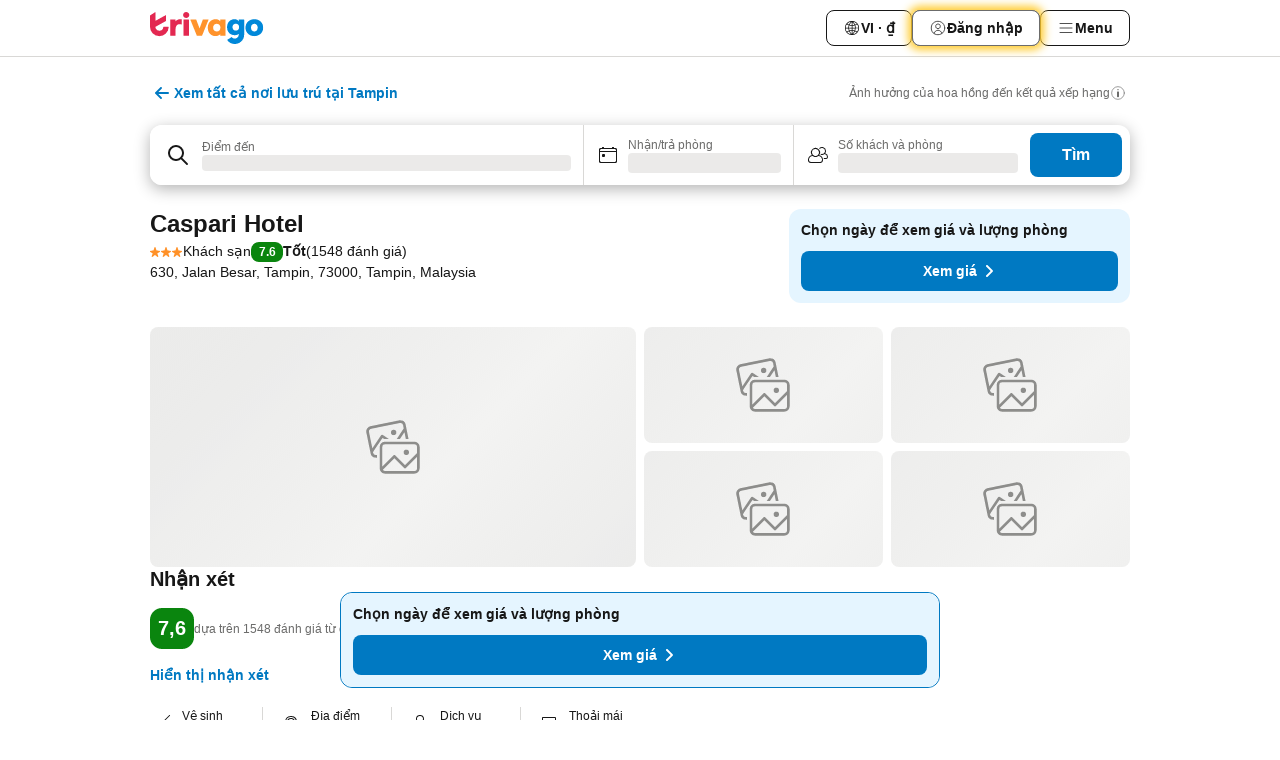

--- FILE ---
content_type: text/css
request_url: https://www.trivago.vn/_next/static/css/f8d7555ebf703c3e.css
body_size: 7185
content:
.rC0HFA{display:grid;grid-template-rows:repeat(2,minmax(0,1fr));grid-template-columns:auto 1fr;gap:var(--abs-0) var(--abs-8);background-color:var(--white);border:var(--border-1);border-radius:var(--abs-12);border-color:var(--grey-300);padding:var(--abs-12)}.gJtqdE{font-size:var(--font-size-14);color:var(--grey-800)}._9XJOPT{block-size:6.8rem;grid-row:span 2/span 2}.Sy81Aa{margin-block-end:var(--abs-20)}.Sy81Aa.UoyHrR{padding:var(--abs-0);margin-block-end:var(--abs-0)}@media (min-width:720px){.Sy81Aa.UoyHrR{grid-column:2}}@media (min-width:980px){.Sy81Aa.UoyHrR{grid-column:3}}.Sy81Aa.UoyHrR .rC0HFA{background-color:var(--transparent);grid-template-rows:-webkit-min-content 1fr;grid-template-rows:min-content 1fr;border:var(--border-1);column-gap:var(--abs-16);margin-block-end:var(--abs-12)}@media (min-width:720px){.Sy81Aa.UoyHrR .rC0HFA{border:var(--abs-0);padding:var(--abs-0);margin-block-end:var(--abs-0)}}.Sy81Aa.UoyHrR .a4yPNe{color:var(--white);line-height:var(--font-size-18);padding-block-end:var(--abs-4)}.Sy81Aa.UoyHrR .gJtqdE{line-height:var(--font-size-14);color:var(--white);--line-clamp:3}.jngrXy{padding-inline-start:var(--abs-16);padding-inline-end:var(--abs-16)}@media (min-width:360px){.jngrXy{padding-inline-start:var(--abs-20);padding-inline-end:var(--abs-20)}}@media (min-width:720px){.jngrXy{padding-inline-start:var(--abs-40);padding-inline-end:var(--abs-40)}.jngrXy.Fr63EK{padding-inline-start:var(--abs-20);padding-inline-end:var(--abs-20)}}@media (min-width:768px){.jngrXy{padding-inline-start:var(--abs-20);padding-inline-end:var(--abs-20)}}.A5QoPl{padding-inline-start:var(--abs-28);padding-inline-end:var(--abs-28)}@media (min-width:360px){.A5QoPl{padding-inline-start:var(--abs-32);padding-inline-end:var(--abs-32)}}@media (min-width:720px){.A5QoPl{padding-inline-start:var(--abs-56);padding-inline-end:var(--abs-56)}}@media (min-width:768px){.A5QoPl{padding-inline-start:var(--abs-20);padding-inline-end:var(--abs-20)}}.FfmyqR{margin-inline-start:auto;margin-inline-end:auto}.fhG4Kf{display:flex;flex-direction:column;gap:var(--abs-24)}@media (min-width:980px){.e4D1FP{max-inline-size:var(--abs-980);box-sizing:initial}}.JhCYCX{background-color:var(--grey-200)}.EIT6qi{margin-block-end:var(--abs-12)}.wnR5zC{padding-block-end:var(--abs-16);position:relative}.wnR5zC._5_Lxiz{z-index:51}.kmR7VJ{display:none}@media (min-width:720px){.kmR7VJ{display:block}}@media (min-width:980px){.wnR5zC{position:unset;z-index:unset}}.aZy6F2{align-self:center;padding-inline-start:var(--abs-16);padding-inline-end:var(--abs-16);padding-block-start:var(--abs-16);padding-block-end:var(--abs-12)}.R_Xe__{justify-content:space-between;background:var(--white);block-size:var(--abs-56)}.R_Xe__,.oUESfP{display:flex;align-items:center}.oUESfP,.ytROMi{block-size:var(--rel-100)}.ytROMi{--_message-margin:var(--abs-16);overflow:hidden;position:relative}@media (min-width:720px){.ytROMi{overflow:unset}}.KvnKTm,.gPXXtI{block-size:var(--rel-100)}.KvnKTm{display:flex;align-self:flex-end;margin-inline-start:auto;align-items:center;position:relative}.oRrRHb{--_bounce-function:cubic-bezier(0.68,-0.55,0.27,1.55)}@media (min-width:320px){.oRrRHb{--_max-text-width:var(--abs-80);--_transform-distance:calc(var(--_max-text-width) * var(--text-direction));display:flex;transform:translateX(var(--_transform-distance));animation:lg_QUc 5s var(--_bounce-function);animation-delay:1s}}@media (min-width:360px){.oRrRHb{--_max-text-width:var(--abs-116)}}@media (min-width:412px){.oRrRHb{--_max-text-width:var(--abs-128)}}@media (min-width:720px){.oRrRHb{animation:none;transform:none}}@media (prefers-reduced-motion:reduce){.oRrRHb{animation:none}}@keyframes lg_QUc{0%{transform:translateX(var(--_transform-distance))}15%{transform:translateX(0)}85%{transform:translateX(0)}to{transform:translateX(var(--_transform-distance))}}.pT2KHq{display:none}@media (min-width:320px){.pT2KHq{display:-webkit-box;-webkit-line-clamp:2;-webkit-box-orient:vertical;overflow:hidden;text-overflow:ellipsis;inline-size:var(--_max-text-width);font-size:var(--font-size-14);font-weight:var(--font-weight-700);line-height:var(--font-line-height-125);padding-inline-start:var(--abs-8)}}@media (min-width:720px){.pT2KHq{display:none}}._2QGXIJ{display:flex;align-items:center}.Stk5jW{display:flex;flex-direction:column;gap:var(--abs-8)}.dbJq49{padding-block-end:var(--abs-24)}.sIIjUU{display:inline-block;min-inline-size:var(--text-placeholder-min-inline-size,0)}.e8Cjn2{--_rating-color:var(--rating-color,var(--grey-300));display:flex;align-items:center;gap:var(--abs-4);line-height:var(--font-line-height-125);font-size:var(--font-size-14)}@media (min-width:980px){.e8Cjn2:hover .dPF8Q1{-webkit-text-decoration:underline;text-decoration:underline}}.SNvcup{font-size:var(--font-size-12);background-color:var(--_rating-color);display:inline-flex;justify-content:center;align-items:center;color:var(--white);font-weight:var(--font-weight-700);padding-inline-start:.6rem;padding-inline-end:.6rem;border-radius:var(--abs-8);inline-size:var(--abs-32);line-height:var(--font-line-height-100)}.SNvcup.Oco2Fn{inline-size:unset}.Bobo45{font-weight:var(--font-weight-700)}._xpkT0{font-size:var(--font-size-12)}._xpkT0 .SNvcup{block-size:1.8rem}._4wX8DK{font-size:var(--font-size-14)}._4wX8DK .SNvcup{block-size:var(--abs-20)}.ok6C6f .Bobo45{opacity:var(--alpha-50);font-weight:400}.ok6C6f .HIV3q7{color:var(--grey-800);opacity:var(--alpha-50)}.UBVt5g,.zoJ3EB{font-weight:var(--font-weight-700)}.HaJHiL{padding-inline-start:var(--abs-1);padding-inline-end:var(--abs-1)}._6hvAw3{margin-inline-start:var(--abs-2)}.MucHDR .zoJ3EB{opacity:var(--alpha-50);font-weight:400}.rLkTbV{display:flex;align-items:center;background-color:var(--blue-300);font-size:var(--font-size-12);font-weight:var(--font-weight-700);block-size:var(--abs-20);line-height:var(--font-line-height-125);padding-inline-start:var(--abs-8);padding-inline-end:var(--abs-8)}[dir=ltr] .rLkTbV{border-bottom-left-radius:var(--abs-12);border-top-right-radius:1.1rem}[dir=rtl] .rLkTbV{border-bottom-right-radius:var(--abs-12);border-top-left-radius:1.1rem}.CHGXxh,.as7bbK{background-color:var(--white);border-radius:var(--abs-4);color:var(--orange-600)}.Yne_iM.CHGXxh,.Yne_iM.as7bbK{background-color:var(--yellow-600);color:var(--grey-800);border-color:var(--yellow-600)}.Md1H7i{background-color:var(--white);border-radius:var(--abs-4);color:var(--red-800)}.FXJNjg{display:flex;max-inline-size:var(--rel-100);border:var(--border-1);font-size:var(--font-size-12);font-weight:var(--font-weight-700);line-height:var(--font-line-height-100);padding-inline-start:var(--abs-4);padding-inline-end:var(--abs-4)}._2E_0Rq{--border-color:var(--red-800);background-color:var(--red-800)}._2E_0Rq,._6bnUuC{border-radius:var(--abs-4);color:var(--white)}._6bnUuC{background-color:var(--black);--border-color:var(--black)}.YVCwl6{line-height:var(--font-line-height-125);padding-block-start:var(--abs-0);padding-block-end:var(--abs-0)}.QAf3Ys:not(._4DjeLn) .KJQqlp{padding-block-start:var(--abs-2);padding-block-end:var(--abs-2)}._4DjeLn{padding-inline-start:var(--abs-1);display:flex;align-items:center;column-gap:var(--abs-2)}._4DjeLn ._6GlWjP{flex-shrink:var(--abs-0)}.HjOk6Q{line-height:var(--font-line-height-125);display:flex;align-items:center;gap:var(--abs-4)}.ZTIfHR{font-weight:var(--font-weight-700)}.BL20qD{font-size:var(--font-size-12)}.PoK_IE{font-size:var(--font-size-14)}.N_xdR0{font-size:var(--font-size-16)}.oVtsoQ{font-size:var(--font-size-20)}.IrusQY{font-size:var(--font-size-24)}.vbbZtU{color:var(--red-800)}.kb7QNW{flex-shrink:0;color:var(--grey-800)}.tQXgta{flex-direction:row-reverse;inline-size:-webkit-max-content;inline-size:max-content}.tKQImM{block-size:var(--rel-100)}._3nVTEa{border-radius:var(--abs-0)}.AB2H1A{block-size:23rem}._2RxFwz{block-size:18rem}.am8nc5{border-radius:var(--abs-0)}.OI5UQj{--collage-gallery-column-height:var(--abs-116)}.OI5UQj.H_Zz8p{--collage-gallery-column-height:12rem}.OI5UQj.H_Zz8p[data-slots="9"]{--collage-gallery-row-layout:var(--collage-gallery-column-height) var(--collage-gallery-column-height) 7.2rem}.bVk0Jg{border-radius:var(--abs-8);block-size:var(--rel-100);inline-size:var(--rel-100);object-fit:cover;aspect-ratio:4/3;cursor:pointer}.R4AKD7{display:grid;--_gap-size:var(--collage-gallery-gap-size,var(--abs-8));--collage-gallery-column-count:4;--_column-height:var(--collage-gallery-column-height,var(--abs-116));--_column-layout:var(
        --collage-gallery-column-layout,repeat(var(--collage-gallery-column-count),1fr)
    );--collage-gallery-row-count:2;--collage-gallery-row-layout:repeat(var(--collage-gallery-row-count),var(--_column-height));--_row-layout:var(
        --collage-gallery-row-layout,repeat(2,var(--_column-height))
    );--_area-layout:var(--collage-gallery-area-layout);grid-template-areas:var(--_area-layout);grid-template-columns:var(--_column-layout);grid-template-rows:var(--_row-layout);gap:var(--_gap-size)}.R4AKD7 [data-slot-index]{position:relative}.R4AKD7 [data-slot-index]>[role=button]{position:absolute;top:var(--abs-0);right:var(--abs-0);bottom:var(--abs-0);left:var(--abs-0)}.R4AKD7[data-slots="1"]{--collage-gallery-area-layout:"slot1 slot1 slot1 slot1" "slot1 slot1 slot1 slot1"}.R4AKD7[data-slots="2"]{--collage-gallery-area-layout:"slot1 slot1 slot2 slot2" "slot1 slot1 slot2 slot2"}.R4AKD7[data-slots="3"]{--collage-gallery-area-layout:"slot1 slot1 slot2 slot2" "slot1 slot1 slot3 slot3"}.R4AKD7[data-slots="4"]{--collage-gallery-area-layout:"slot1 slot1 slot2 slot2" "slot3 slot3 slot4 slot4"}.R4AKD7[data-slots="5"]{--collage-gallery-area-layout:"slot1 slot1 slot2 slot3" "slot1 slot1 slot4 slot5"}.R4AKD7[data-slots="6"],.R4AKD7[data-slots="7"],.R4AKD7[data-slots="8"],.R4AKD7[data-slots="9"]{--collage-gallery-row-count:3}.R4AKD7[data-slots="6"]{--collage-gallery-area-layout:"slot1 slot1 slot2 slot3" "slot1 slot1 slot2 slot3" "slot4 slot4 slot5 slot6"}.R4AKD7[data-slots="7"]{--collage-gallery-area-layout:"slot1 slot1 slot2 slot3" "slot1 slot1 slot4 slot5" "slot6 slot6 slot7 slot7"}.R4AKD7[data-slots="8"]{--collage-gallery-area-layout:"slot1 slot1 slot2 slot3" "slot1 slot1 slot4 slot5" "slot6 slot6 slot7 slot8"}.R4AKD7[data-slots="9"]{--collage-gallery-area-layout:"slot1 slot1 slot2 slot3" "slot1 slot1 slot4 slot5" "slot6 slot7 slot8 slot9"}.L9lhwb{display:inline}._6IdXih{position:relative;--_placeholder-text:""}._6IdXih:before{content:var(--_placeholder-text);position:absolute;pointer-events:none;top:var(--abs-0);inline-size:var(--rel-100);block-size:var(--rel-100);background-color:#0a112180;color:var(--white);font-size:var(--font-size-14);font-weight:var(--font-weight-700);border-radius:var(--abs-8);display:flex;justify-content:center;align-items:center;cursor:pointer;text-align:center;z-index:var(--z-index-1)}[dir=ltr] ._6IdXih:before{left:var(--abs-0)}[dir=rtl] ._6IdXih:before{right:var(--abs-0)}.L9lhwb noscript:has(img)+img{display:none}.GPJIOJ{overflow:hidden;border-radius:var(--abs-8);position:relative;background-color:var(--grey-200);display:flex;justify-content:center;align-items:center;flex-direction:column;aspect-ratio:4/3;block-size:var(--rel-100);inline-size:var(--rel-100);object-fit:cover}._3cy2NF{inline-size:var(--abs-48);block-size:var(--abs-48)}._3cy2NF,.zAVhNm{color:var(--grey-500)}.zAVhNm{font-size:var(--font-size-14);text-align:center}@keyframes vlRTHK{to{visibility:hidden}}.C6sf8G{background-color:var(--red-200)}.S0nbR1{background-color:var(--grey-200)}.S0nbR1 ._3cy2NF{animation:vlRTHK 1s steps(5,start) infinite}@media (prefers-reduced-motion:reduce){.S0nbR1 ._3cy2NF{animation:none}}.PJKyZa{position:fixed;left:var(--abs-0);right:var(--abs-0);z-index:var(--z-index-8);inline-size:var(--rel-100);background-color:var(--white);box-shadow:var(--box-shadow-30);transition:transform .3s ease-in}.wf_R_w{bottom:var(--abs-0);transform:translateY(var(--abs-100))}.PPvNmz{top:var(--abs-0);transform:translateY(calc(var(--neg-rel-100) - 1.5rem))}.VSdsqJ.wf_R_w{transform:translateY(var(--abs-0))}.VSdsqJ.PPvNmz{transform:translateY(0)}@media (prefers-reduced-motion:reduce){.PJKyZa{transition:none}}.JKqf8p{display:flex;align-items:center;max-inline-size:var(--abs-980);margin-inline-start:auto;margin-inline-end:auto;padding-block-start:var(--abs-12);padding-block-end:var(--abs-12);justify-content:space-between}.NJLHP0{inline-size:var(--rel-100);block-size:var(--rel-100)}.ePF_vd{margin-block-start:var(--abs-16)}.ePF_vd>div[data-testid=deal-summary] div:empty{display:none}.ePF_vd .group:hover{background:#0000}.ePF_vd div[class*=DealSummary_description]{max-inline-size:var(--rel-100)}.KWDNYp{display:flex;padding-block-start:var(--abs-12);inline-size:var(--rel-100);block-size:62px;border-block-end:var(--abs-1) solid var(--grey-200);justify-content:space-between}.BITtfH{inline-size:var(--abs-256);block-size:15px}.xrrRV3{block-size:15px;margin-block-start:var(--abs-1)}._4gMcgW,.xrrRV3{inline-size:var(--abs-128)}._4gMcgW{block-size:var(--abs-36);border-radius:var(--abs-8)}.D2oEjz{display:flex;inline-size:var(--rel-100);block-size:26px;align-items:center}.jQSqNn{inline-size:var(--abs-128);block-size:15px}.Bj0Mng{display:none}@media (max-width:599.98px){.td_0Ye{margin-block-start:var(--abs-20)}}.v1BjrF{margin-block-start:var(--abs-20)}@media (max-width:599.98px){.ePF_vd{margin-block-start:var(--abs-0);margin-block-end:var(--abs-0)}.KWDNYp{block-size:101px;align-items:center}.xrrRV3{margin-block-start:var(--abs-8)}._4gMcgW{inline-size:var(--abs-80);block-size:var(--abs-28);border-radius:var(--abs-4)}.D2oEjz{block-size:30px}.hekRfu{margin-block-start:var(--abs-16)}}@media (max-width:380px){.BITtfH{inline-size:var(--abs-128)}.xrrRV3{inline-size:var(--abs-64)}}.P0Jzsb{display:flex;flex-direction:column;gap:var(--abs-12);container:itemWrapper/inline-size}._1HIri{opacity:var(--alpha-100)}._1HIri.ifQG_g{display:none;opacity:var(--alpha-0);block-size:var(--abs-0)}.XzlVgp{display:flex;justify-content:center;align-items:center;gap:var(--abs-4);inline-size:var(--rel-100);background-color:var(--grey-200);border:var(--abs-1) solid var(--grey-300);font-weight:var(--font-weight-700);padding-block-start:var(--abs-4);padding-block-end:var(--abs-4);border-radius:var(--abs-8);font-size:var(--font-size-14);line-height:var(--font-line-height-200)}.XzlVgp:focus{outline:none}.XzlVgp:hover{-webkit-text-decoration:underline;text-decoration:underline;border-color:var(--grey-400)}._9izUK_{vertical-align:middle}.wa3XLV{block-size:var(--rel-100);border:var(--abs-1) solid var(--grey-300);border-radius:var(--abs-12);padding-block-start:var(--abs-12);padding-block-end:var(--abs-12);position:relative;overflow:hidden}.wa3XLV.qeUqQ0{clip-path:inset(0 0 0 0);opacity:var(--alpha-100)}.wa3XLV.T2zeKG:not(.qeUqQ0) .bysiF2:nth-child(n+3),.wa3XLV.V84Rkd:not(.qeUqQ0) .bysiF2:nth-child(n+2),.wa3XLV._98_ciH:not(.qeUqQ0) .bysiF2:nth-child(n+4){clip-path:inset(0 0 100% 0);opacity:var(--alpha-0);block-size:var(--abs-0)}.zZ7nFj{display:flex;align-items:center;justify-content:start;inline-size:var(--rel-100);overflow:hidden;color:var(--blue-700);font-size:var(--font-size-12);line-height:var(--font-line-height-125);white-space:nowrap;text-overflow:ellipsis;padding-block-start:var(--abs-12);padding-block-end:var(--abs-0);padding-inline-start:var(--abs-12);margin-block-start:var(--abs-12);gap:var(--abs-4);border-block-start:var(--abs-1) solid var(--grey-300);position:relative;z-index:var(--z-index-1)}.zZ7nFj:hover{-webkit-text-decoration:underline;text-decoration:underline}.zZ7nFj:focus{outline:var(--abs-2) solid var(--transparent);outline-offset:var(--abs-2)}.lS0CiH{vertical-align:middle}@media (prefers-reduced-motion:reduce){.W7ZX_q{transition:none}}.A_Yvf0{position:fixed;bottom:var(--abs-20);z-index:var(--z-index-7)}[dir=ltr] .A_Yvf0{right:var(--abs-20)}[dir=rtl] .A_Yvf0{left:var(--abs-20)}@media (min-width:720px){.A_Yvf0{bottom:var(--abs-32)}[dir=ltr] .A_Yvf0{right:var(--abs-32)}[dir=rtl] .A_Yvf0{left:var(--abs-32)}}.NC9xtz{display:inline-flex;padding:var(--abs-8);inline-size:auto;background:var(--white);color:var(--grey-800);border-radius:var(--abs-8);box-shadow:var(--box-shadow-15);font-size:var(--font-size-14)}.NdZEBe{inline-size:var(--abs-24);block-size:var(--abs-20);padding:var(--abs-2);flex:0 0 auto}.Yr_BL_{display:inline-block;overflow:hidden;white-space:nowrap;max-inline-size:var(--abs-0);opacity:var(--abs-0);margin-inline-start:var(--abs-0);padding-inline-start:var(--abs-0);padding-inline-end:var(--abs-0);transition:max-inline-size .22s ease,opacity .18s ease,margin-inline-start .18s ease,.18s ease,padding-inline .18s ease}.NC9xtz:focus-visible .Yr_BL_,.NC9xtz:focus-within .Yr_BL_,.NC9xtz:hover .Yr_BL_{max-inline-size:inherit;opacity:1;margin-inline-start:var(--abs-4);padding-inline-start:0;padding-inline-end:var(--abs-8)}@media (hover:none){.Yr_BL_{display:none}}@media (prefers-reduced-motion:reduce){.Yr_BL_{transition:none}}.sez5Em{display:flex;flex-direction:column;gap:var(--abs-24)}._QToQ_{padding-block-end:var(--abs-16)}._QToQ_.bftCm9{padding-block-start:var(--abs-16)}._QToQ_.zlwWQA{display:flex;justify-content:space-between;align-items:center}.DXUwo_{text-align:end;margin-block-start:var(--abs-8)}.DXUwo_.c5ZQrc{margin-block-start:0}.DXUwo_.LWaBu6{text-align:start}.b_HN7w{font-size:var(--font-size-14);line-height:var(--font-line-height-100)}.mmMW16{display:flex;column-gap:var(--abs-12);scroll-snap-type:x mandatory;scrollbar-width:none;white-space:nowrap;overflow-x:auto}.mmMW16::-webkit-scrollbar{display:none}.M8wKVd{margin-inline-start:var(--abs-4);display:flex;align-items:center;gap:var(--abs-4);margin-block-start:var(--abs-1)}.Sw5vNk{margin-block-start:var(--abs-24)}.mbzjeA{margin-block-end:var(--abs-16);font-weight:var(--font-weight-700)}.VwQTch{inline-size:var(--rel-100);display:grid;grid-template-columns:-webkit-max-content minmax(0,1fr);grid-template-columns:max-content minmax(0,1fr);gap:var(--abs-8)}@media (min-width:720px){.VwQTch{grid-template-columns:repeat(2,minmax(0,-webkit-max-content));grid-template-columns:repeat(2,minmax(0,max-content));gap:var(--abs-20)}}.VwQTch.etm10b{grid-template-columns:-webkit-max-content minmax(0,1fr);grid-template-columns:max-content minmax(0,1fr)}.vTxDot{position:relative;padding-block-start:var(--abs-0);display:flex;flex-direction:column}.vTxDot.USWxDC{padding-block-end:var(--abs-20)}@media (min-width:720px){.vTxDot{padding-block-start:var(--abs-20);padding-block-end:var(--abs-20);border-radius:var(--abs-12);border:var(--abs-1) solid var(--grey-300);padding-inline-start:var(--abs-8);padding-inline-end:var(--abs-8);inline-size:var(--rel-100)}}.vyUBsq{position:relative;padding-block-start:var(--abs-0);display:flex;flex-direction:column;padding-inline-start:var(--abs-0);padding-inline-end:var(--abs-0)}.vyUBsq.USWxDC{padding-block-end:var(--abs-12)}@media (min-width:720px){.vyUBsq{padding-block-start:var(--abs-20);padding-block-end:var(--abs-12);border-radius:var(--abs-12);border:var(--abs-1) solid var(--grey-300);padding-inline-start:var(--abs-8);padding-inline-end:var(--abs-8);inline-size:var(--rel-100)}}.Y_umeC{font-weight:var(--font-weight-700)}@media (min-width:720px){.Y_umeC{padding-inline-start:var(--abs-12)}}.SrNNm8{position:absolute;z-index:var(--z-index-5);inline-size:var(--abs-32);block-size:var(--abs-32);border-radius:var(--abs-8);top:var(--rel-50);background-color:var(--white);box-shadow:var(--box-shadow-15)}[dir=ltr] .m5RnXF{right:var(--neg-abs-16)}[dir=rtl] .m5RnXF{left:var(--neg-abs-16)}[dir=ltr] .baF4VV{left:var(--neg-abs-16)}[dir=rtl] .baF4VV{right:var(--neg-abs-16)}.nYulyO{margin-block-start:var(--abs-4)}.oTRGeL{display:flex;overflow:hidden;block-size:var(--rel-100)}._7E7rSS{display:flex;gap:var(--abs-8);scroll-snap-type:x mandatory;scrollbar-width:none;overflow:auto hidden;inline-size:var(--rel-100)}._7E7rSS::-webkit-scrollbar{display:none}.RD5Vi9{--desktop-inline-size:21.6rem;--tablet-inline-size:20rem;--mobile-inline-size:15.6rem;position:relative;flex:1;padding-block-start:var(--abs-12);display:flex;flex-direction:column;block-size:var(--rel-100);border-width:var(--abs-0);border-color:var(--grey-200);inline-size:var(--mobile-inline-size);min-inline-size:var(--mobile-inline-size)}@media (min-width:720px){.RD5Vi9{inline-size:var(--tablet-inline-size);padding-inline-start:var(--abs-12);padding-inline-end:var(--abs-12)}.RD5Vi9.tLC7cH{border-inline-end-width:var(--abs-1);border-color:var(--grey-200)}}@media (min-width:980px){.RD5Vi9{inline-size:var(--desktop-inline-size)}}.cxjyaM{inline-size:var(--rel-100);text-align:start;font-weight:var(--font-weight-700)}.TNsQQt{position:relative;block-size:12.2rem;margin-block-end:var(--abs-8)}.TNsQQt img,.jby4A_{block-size:var(--rel-100)}.jby4A_{position:relative;overflow:hidden;border-radius:var(--abs-8)}.Nh795R{block-size:var(--rel-100);inline-size:var(--rel-100);object-fit:cover}.nsnqKk{margin-block-end:var(--abs-8);font-size:var(--font-size-12);line-height:var(--font-line-height-125);color:var(--grey-600)}.YQrF48{block-size:2lh;margin-block-end:var(--abs-12);font-weight:var(--font-weight-700);overflow:hidden}.TNsQQt+.YQrF48{margin-block-start:2.2rem}.nmdVj7{margin-block-end:var(--abs-16)}.BCyy2J{margin-block-end:var(--abs-12);display:flex;block-size:var(--abs-32);align-items:flex-start;font-size:var(--font-size-12);line-height:var(--font-line-height-125)}.LWMcg7{margin-inline-end:var(--abs-4);block-size:var(--abs-16);inline-size:var(--abs-16)}.YJxKpn{margin-block-end:var(--abs-12);block-size:var(--abs-64)}.tTuO_F{display:flex;align-items:center;font-size:var(--font-size-12);line-height:var(--font-line-height-125);color:var(--grey-800)}.P88shu,.tTuO_F{block-size:var(--abs-20)}.P88shu{margin-inline-end:var(--abs-12);inline-size:var(--abs-20)}.zple02{margin-block-start:auto}.Ga0Laj{block-size:130px}.U0MiyR{block-size:50px}.kmo1Va{block-size:var(--abs-52)}.fRfqmW{block-size:6.8rem}.Q4tM8_{display:flex;flex-direction:column;gap:var(--abs-12);border-radius:var(--abs-8);border-color:var(--white);padding:var(--abs-8)}.Q4tM8_:hover{cursor:pointer}._1uwkqQ{border-width:var(--abs-1)}.S4_vB6{border-color:var(--green-300);background-color:var(--green-100)}.S4_vB6:hover{background-color:var(--green-200)}.Yclvef{border-color:var(--green-400)}.P4Vz6i{margin-block-start:var(--abs-4);border-style:none}.y8LJzm{margin-block-end:var(--abs-4);block-size:var(--abs-16);font-size:var(--font-size-12);font-weight:var(--font-weight-700);line-height:var(--font-line-height-100)}@media (min-width:720px){.y8LJzm{block-size:var(--abs-24)}}@media (min-width:980px){.y8LJzm{block-size:var(--abs-16)}}.qoEFBV{block-size:var(--abs-24)}._6HQ3LE{display:flex;font-size:var(--font-size-12);line-height:var(--font-line-height-125);font-weight:var(--font-weight-700)}.yjWyra{margin-inline-start:var(--abs-4)}.vioa5i{margin-block-end:var(--abs-12);display:block;font-size:var(--font-size-12);line-height:var(--font-line-height-125)}.ApPzbq{color:var(--green-800)}.Qki9ej{list-style-type:disc;list-style-position:inside}._782Jvt{display:flex;gap:var(--abs-4);margin-inline-end:var(--abs-4);margin-block-end:var(--abs-8);font-size:var(--font-size-12);line-height:var(--font-line-height-150)}.quYa6i{display:flex;block-size:var(--abs-24)}.quYa6i>button{inline-size:var(--rel-100)}@media (min-width:980px){.quYa6i>button{inline-size:unset}}.Wu0kFA{font-size:var(--font-size-12);line-height:var(--font-line-height-125)}.wvbq8x{display:flex;flex-direction:column;gap:var(--abs-16);align-items:center;justify-content:center}.oMBPup{font-size:var(--font-size-16);font-weight:var(--font-weight-700);color:var(--grey-800)}.YaNynt{padding-block-start:var(--abs-12);padding-block-end:var(--abs-12);padding-inline-start:var(--abs-8);padding-inline-end:var(--abs-8)}@media (min-width:600px){.YaNynt{padding-inline-start:var(--abs-28);padding-inline-end:var(--abs-28)}}.YaNynt.GDrYFt{--border-color:var(--grey-400);border-inline:var(--border-1)}.mUf07i{display:flex;align-items:center;justify-content:space-between;flex-wrap:wrap;padding:var(--abs-16);background-color:var(--grey-200);margin-block-end:var(--abs-20);font-size:var(--font-size-14);border-radius:var(--abs-8);gap:var(--abs-12)}@media (min-width:720px){.mUf07i{padding:var(--abs-24)}}.W9rNqH{border:var(--border-1);border-radius:var(--abs-8);padding-inline-start:var(--abs-16);padding-inline-end:var(--abs-16);padding-block-start:var(--abs-8);padding-block-end:var(--abs-8);background-color:var(--white);font-weight:var(--font-weight-700)}.W9rNqH:active{background-color:var(--grey-600);color:var(--white)}@media (hover:hover){.W9rNqH:hover{background-color:var(--grey-600);color:var(--white)}}.lTjGNN{margin-block-end:var(--abs-16);line-height:var(--font-line-height-100)}.g0l1F1{margin-block-end:var(--abs-0)}.oFMSVM{color:var(--grey-600);font-size:var(--font-size-12);font-style:italic;margin-block-end:var(--abs-12)}.DOCQKv{padding-block-end:var(--abs-16)}.DOCQKv:not(:first-child){padding-block-start:var(--abs-16)}.DOCQKv:not(:last-child){border-block-end:var(--abs-1) solid var(--grey-300)}._2ngP6C{padding-block-start:var(--abs-12);border-block-start:var(--abs-1) solid var(--grey-300)}._5p3iXy{padding-block-start:var(--abs-32);padding-block-end:var(--abs-32);padding-inline-start:var(--abs-28);padding-inline-end:var(--abs-28)}.St4VdT{font-weight:var(--font-weight-400);font-size:var(--font-size-14);margin-block-end:var(--abs-8)}.St4VdT:first-of-type{font-weight:var(--font-weight-700)}.St4VdT:last-of-type{margin-block-end:var(--abs-16)}.jhJtDl{margin-inline-start:auto;padding-block-start:var(--abs-4);padding-block-end:var(--abs-4);padding-inline-start:var(--abs-12);padding-inline-end:var(--abs-12);border:var(--border-1);border-radius:var(--abs-4);font-weight:var(--font-weight-700);font-size:var(--font-size-12)}.jhJtDl:hover{background-color:var(--grey-600);color:var(--white)}._6MJwJe{--max-item-width:26rem;--max-height-img:13rem;--max-width-img:7.6rem;display:flex;flex-wrap:wrap;inline-size:var(--max-item-width);cursor:pointer}._8Vt_Hk{--border-color:var(--grey-300);padding-inline-start:var(--abs-8);padding-inline-end:var(--abs-8);padding-block-start:var(--abs-8);padding-block-end:var(--abs-8);border:var(--border-1);border-radius:var(--abs-8)}._4fWV8g{--max-item-width:var(--rel-100);--max-height-img:13rem;--max-width-img:9rem}._0_d59o{block-size:var(--max-height-img);inline-size:var(--max-width-img);border-radius:var(--abs-8);object-fit:cover}.RZLM3Z{inline-size:calc(var(--rel-100) - var(--max-width-img));text-align:start;display:flex;flex-direction:column}.RZLM3Z,.mx89bn{padding-inline-start:var(--abs-12);font-size:var(--font-size-12)}.mx89bn{inline-size:var(--rel-60)}.aeWM1q{font-size:var(--font-size-14)}.rb5pdE{flex:1;display:flex;flex-direction:column;justify-content:space-between}.rb5pdE:first-child{flex:1}button.rIuL5h{margin-block-start:auto}.tfsojP,button.rIuL5h{font-size:var(--font-size-12)}.tfsojP{margin-inline-start:auto;font-weight:var(--font-weight-700);white-space:nowrap;background-color:var(--blue-700);color:var(--white);padding-block-start:var(--abs-4);padding-block-end:var(--abs-4);padding-inline-start:var(--abs-12);padding-inline-end:var(--abs-12);border-radius:var(--abs-4)}.tfsojP:hover{background-color:var(--blue-800)}.IxHahC{display:flex;align-items:flex-end;justify-content:flex-end;margin-inline-start:auto}.fihX3o{display:grid;row-gap:var(--abs-4);grid-template-rows:repeat(4,1fr);grid-template-columns:1fr;inline-size:var(--rel-100);margin-block-start:var(--abs-4);margin-block-end:var(--abs-4);padding-block-start:var(--abs-2)}.zybIG_{display:grid;grid-row-gap:var(--abs-8);row-gap:var(--abs-8);grid-template-rows:repeat(3,1fr);grid-template-columns:repeat(1,33%)}.jknDFH{grid-template-rows:repeat(4,1fr);grid-template-columns:1fr;inline-size:var(--rel-100)}._6psKLp{flex-wrap:nowrap}._6psKLp .aeWM1q{font-size:var(--font-size-12)}._6psKLp .zybIG_{grid-template-rows:repeat(4,1fr);grid-template-columns:repeat(1,var(--rel-100))}._6psKLp ._0_d59o{block-size:16.5rem;inline-size:9rem}@media (min-width:720px){._6MJwJe{--max-height-img:14.2rem;--max-width-img:11.2rem;flex-wrap:nowrap}._6MJwJe ._0_d59o{min-inline-size:var(--abs-100)}.RZLM3Z{inline-size:var(--rel-100);overflow:hidden;padding-inline-start:var(--abs-16);padding-inline-end:var(--abs-16)}.mx89bn{inline-size:var(--rel-60)}._4fWV8g{--max-width-img:10.4rem}._4fWV8g .fihX3o{gap:var(--abs-8) var(--abs-8)}._4fWV8g .fihX3o>li:not(:last-child){margin-block-end:var(--abs-0)}._4fWV8g .jknDFH{grid-template-rows:repeat(2,1fr);grid-template-columns:repeat(3,minmax(0,1fr));grid-column-gap:var(--abs-12)}._8Vt_Hk{--max-item-width:35rem}.bK9mlE{margin-block-start:var(--abs-0)}._6psKLp .zybIG_{grid-template-rows:repeat(2,1fr);grid-template-columns:repeat(3,33%)}._6psKLp ._0_d59o{block-size:9.6rem;inline-size:var(--abs-160)}}@media (min-width:880px){._4fWV8g{--max-height-img:14.4rem;--max-width-img:var(--abs-160)}._4fWV8g .fihX3o{grid-template-rows:repeat(3,1fr);grid-template-columns:repeat(2,var(--rel-50))}._4fWV8g .jknDFH{grid-template-rows:repeat(2,1fr);grid-template-columns:repeat(4,minmax(0,1fr));grid-column-gap:var(--abs-52)}._4fWV8g .RZLM3Z{flex:1}}.sm4kcm{display:flex;align-items:center;font-size:var(--abs-12)}.Q8ll_l{padding-inline-start:var(--abs-28);padding-inline-end:var(--abs-28);margin-block-end:var(--abs-28)}._8AwSku{position:relative;background-color:var(--white);border-radius:var(--abs-12);box-shadow:var(--box-shadow-15)}._8AwSku:has([data-testid=banner-fenced-deal]){container-name:rounding-container;container-type:inline-size}@media (min-width:720px){.K4RcKw{background-color:var(--white);box-shadow:none;cursor:pointer}.K4RcKw:not(.Xn2Uxm):not(._4J0ggA){border:var(--abs-1) solid var(--grey-300)}}._4J0ggA{border:var(--border-1);border-color:var(--red-800);border-top-right-radius:var(--abs-0);border-top-left-radius:var(--abs-0)}@media (min-width:720px){[dir=ltr] ._4J0ggA{border-top-left-radius:var(--abs-8)}[dir=rtl] ._4J0ggA{border-top-right-radius:var(--abs-8)}}.Xn2Uxm{outline:var(--abs-1) solid var(--blue-600)}.k4ErTU{display:flex;padding:var(--abs-8);border-block-start:var(--abs-1) solid var(--grey-300);justify-content:space-between;align-items:center}._2EF_07{padding-inline-start:var(--abs-4)}.u9b9Cl{block-size:var(--abs-36);padding-inline-start:var(--abs-12);padding-inline-end:var(--abs-12);border-radius:var(--abs-12)}.Fhm_fk{margin-inline-start:auto}.sqdbGE{display:flex;flex-direction:column;justify-content:stretch}@media (min-width:720px){.sqdbGE{align-items:flex-end}}._6FjBJL{display:flex;gap:var(--abs-4);justify-content:center;align-items:center;padding-block-start:var(--abs-8);padding-block-end:var(--abs-8);border-radius:var(--abs-8);border-bottom-left-radius:var(--abs-0);border-bottom-right-radius:var(--abs-0);font-size:var(--abs-12);font-weight:var(--font-weight-700);background-color:var(--red-800);color:var(--white);padding-inline-start:var(--abs-12);padding-inline-end:var(--abs-12)}@media (min-width:720px){._6FjBJL{padding-block-start:var(--abs-4);padding-block-end:var(--abs-4)}}._6FjBJL>span{overflow:hidden;white-space:nowrap;text-overflow:ellipsis;min-inline-size:0}.MRwElO{background-color:var(--black);color:var(--white);padding-inline-start:var(--abs-12);padding-inline-end:var(--abs-12);padding-block-start:var(--abs-8);padding-block-end:var(--abs-8);font-size:var(--font-size-14);line-height:var(--font-line-height-100);border-top-left-radius:var(--abs-12);border-top-right-radius:var(--abs-12)}.kwzJBp{display:inline-flex;margin-block-start:var(--abs-8);margin-block-end:var(--abs-8);padding-inline-start:var(--abs-8);padding-inline-end:var(--abs-8)}.FrskXE,.kwzJBp{inline-size:var(--rel-100)}.FrskXE{display:flex;gap:var(--abs-8);align-items:center;background-color:var(--grey-100);border-radius:var(--abs-8);padding:var(--abs-4);font-size:var(--font-size-12)}._7qReAg{align-items:start}.hrDhub{display:flex;margin-inline-start:auto;margin-inline-end:var(--abs-4)}.Hfp0No,.LRz2CI{font-weight:var(--font-weight-700)}.JgNrRn{display:flex;align-items:center;gap:var(--abs-8);font-weight:var(--font-weight-700);font-size:var(--font-size-14);border-radius:var(--abs-4)}.JgNrRn .vbWawZ{position:absolute;opacity:var(--alpha-0)}@media (hover:hover){.JgNrRn:hover ._4qR0m_{opacity:var(--alpha-0)}.JgNrRn:hover .vbWawZ{opacity:var(--alpha-100)}}.JgNrRn:active ._4qR0m_{opacity:var(--alpha-0)}.JgNrRn:active .vbWawZ{opacity:var(--alpha-100)}._8cclnh{position:relative;overflow:hidden}._8cclnh:before{content:"";position:absolute;mix-blend-mode:multiply;top:0;right:0;bottom:0;left:0;opacity:0;background:var(--grey-200);transition:opacity var(--duration-10)}@media (prefers-reduced-motion:reduce){._8cclnh:before{transition:none}}._8cclnh:hover:before{opacity:1}.pmI2Wr{display:flex;align-items:center;block-size:var(--rel-100);inline-size:var(--rel-100);position:relative}.kOKHNQ{white-space:nowrap}.AHrL0r{display:flex;flex-direction:row;gap:var(--abs-16)}.DUXOa5{position:relative;container-type:inline-size;container-name:carousel-container}._8KQHTo{min-block-size:var(--rel-100)}.wIXy2K{--gradient-color:var(--white) var(--abs-0),#0000 var(--rel-100);position:relative}.wIXy2K._268LGr:before{--gradient-angle:90deg;content:"";block-size:var(--rel-100);inline-size:var(--abs-16);position:absolute;top:var(--abs-0);pointer-events:none;background:linear-gradient(var(--gradient-angle),var(--gradient-color));z-index:var(--z-index-1)}.wIXy2K._268LGr.FVkSWE:before,.wIXy2K.akitqO:after{--gradient-angle:270deg}.wIXy2K.akitqO:after{content:"";block-size:var(--rel-100);inline-size:var(--abs-16);position:absolute;top:var(--abs-0);pointer-events:none;background:linear-gradient(var(--gradient-angle),var(--gradient-color));z-index:var(--z-index-1)}.wIXy2K.akitqO.FVkSWE:after{--gradient-angle:90deg}[dir=ltr] .wIXy2K._268LGr:before{left:var(--abs-0)}[dir=ltr] .wIXy2K.akitqO:after,[dir=rtl] .wIXy2K._268LGr:before{right:var(--abs-0)}[dir=rtl] .wIXy2K.akitqO:after{left:var(--abs-0)}.qlVH1V{overflow:hidden;max-inline-size:var(--rel-100)}._44BF7u{display:flex;flex-direction:row;gap:var(--abs-16);padding-block-start:var(--abs-16);padding-block-end:var(--abs-16);block-size:var(--rel-100);--_active-index:0;--_item-size:28.8rem;--_direction:-1;--_gap:var(--abs-16);--_last-direction:0;--_visible-cards:5;--_apply-offset:1;transition:transform var(--duration-50) ease-in-out}@media (prefers-reduced-motion:reduce){._44BF7u{transition:none}}._44BF7u{transform:translateX(var(--_el-offset));--_el-offset:calc((var(--_apply-offset) * ((var(--_active-index) * (var(--text-direction) * -1) * (var(--_item-size) + var(--_gap))) * var(--_direction) + (var(--_last-direction) * var(--_adjust-offset) * var(--_direction)))));--_adjust-offset:calc((var(--rel-100) - (var(--_item-size) * var(--_visible-cards)) - (var(--_gap) * (var(--_visible-cards) - 1))))}._44BF7u.lgph7M{gap:var(--abs-12);--_gap:var(--abs-12)}._44BF7u._6Mdhpp{gap:var(--abs-8);--_gap:var(--abs-8)}.VTW_SQ{box-shadow:var(--box-shadow-15);background-color:var(--white);border-radius:var(--abs-4);inline-size:var(--abs-32);block-size:var(--abs-32);display:flex;align-items:center;justify-content:center;font-size:var(--font-size-20);line-height:var(--font-line-height-125);position:absolute;transform:translateY(var(--neg-rel-50));border-width:var(--abs-1);border-color:var(--grey-300);top:var(--rel-40)}@container (width <= 680px){.VTW_SQ{display:none}}.VTW_SQ._5gdUi9{margin-inline-start:var(--abs-16)}.VTW_SQ._5gdUi9.bP0Eza{margin-inline-start:var(--abs-0);z-index:var(--z-index-2)}.VTW_SQ.HwRIAu{margin-inline-end:var(--abs-16)}.VTW_SQ.HwRIAu.nA2Fc6{margin-inline-end:var(--abs-0);z-index:var(--z-index-2)}.VTW_SQ:disabled{display:none}[dir=ltr] .VTW_SQ._5gdUi9{left:var(--abs-0)}[dir=ltr] .VTW_SQ._5gdUi9.bP0Eza{left:var(--neg-abs-16)}[dir=ltr] .VTW_SQ.HwRIAu{right:var(--abs-0)}[dir=ltr] .VTW_SQ.HwRIAu.nA2Fc6{right:var(--neg-abs-16)}[dir=rtl] .VTW_SQ._5gdUi9{right:var(--abs-0)}[dir=rtl] .VTW_SQ._5gdUi9.bP0Eza{right:var(--neg-abs-16)}[dir=rtl] .VTW_SQ.HwRIAu{left:var(--abs-0)}[dir=rtl] .VTW_SQ.HwRIAu.nA2Fc6{left:var(--neg-abs-16)}.lcxw5u{background:rgb(0 0 0/var(--alpha-50))}.M2_OUv{position:absolute;top:var(--abs-0);z-index:var(--z-index-5);--border-color:#0000;margin-block-start:var(--abs-8);margin-inline-end:var(--abs-8);block-size:var(--abs-40);inline-size:var(--abs-40);background-color:var(--black-a30);border-radius:var(--abs-2);border:var(--border-2)}.M2_OUv:focus{--border-color:var(--white)}[dir=ltr] .M2_OUv{right:var(--abs-0)}[dir=rtl] .M2_OUv{left:var(--abs-0)}.BZPoZj{font-weight:var(--font-weight-700);block-size:var(--abs-36);inline-size:var(--abs-36);color:var(--white)}._1aB3nb{margin-block-end:var(--abs-16);margin-inline-start:var(--abs-16);margin-inline-end:var(--abs-16)}.mDLNVv,.mDLNVv>button{color:var(--grey-400)}
/*# sourceMappingURL=f8d7555ebf703c3e.css.map*/

--- FILE ---
content_type: text/css
request_url: https://www.trivago.vn/_next/static/css/e6bf2209c62b186b.css
body_size: 1983
content:
._9CESet{display:inline-flex;inline-size:-webkit-max-content;inline-size:max-content;position:relative;border-radius:var(--abs-4);overflow:hidden;color:var(--grey-500)}._9CESet:before{content:"";position:absolute;top:var(--abs-0);right:var(--abs-0);bottom:var(--abs-0);left:var(--abs-0)}[dir=ltr] ._9CESet:before{background:linear-gradient(120deg,#0000 30%,#ffffff4d 50%,#0000 70%) 200% 100% no-repeat;transform:translateX(-100%);animation:hixgVZ 2.5s infinite}[dir=rtl] ._9CESet:before{background:linear-gradient(-120deg,#0000 30%,#ffffff4d 50%,#0000 70%) -100% 100% no-repeat;transform:translateX(100%);animation:nT3Vco 2.5s infinite}@keyframes hixgVZ{to{transform:translateX(100%)}}@keyframes nT3Vco{to{transform:translateX(-100%)}}._3m8ETg{inline-size:var(--rel-100);block-size:var(--rel-100);overflow:hidden;border-radius:var(--abs-8);background-color:var(--grey-200);display:flex;justify-content:center;align-items:center;flex-direction:column;aspect-ratio:4/3;gap:var(--abs-4)}.gNjy7Q{inline-size:var(--abs-64);block-size:var(--abs-64)}.DsFYuS,.gNjy7Q{color:var(--grey-500)}.DsFYuS{font-size:var(--font-size-16);text-align:center}@keyframes fNIeL_{to{visibility:hidden}}.m4i6YH{background-color:var(--red-200)}.P0HP2a{background-color:var(--grey-200)}.P0HP2a .gNjy7Q{animation:fNIeL_ var(--duration-100) steps(5,start) infinite}@media (prefers-reduced-motion:reduce){.P0HP2a .gNjy7Q{animation:none}}.WiXRuP{position:absolute}.Q_3CNs{min-inline-size:var(--rel-100);scroll-snap-align:start;scroll-snap-stop:always;text-align:center;position:relative;display:flex;place-content:center center}.plGlY5{border-radius:var(--rel-50);background-color:var(--black-a45);block-size:var(--abs-24);inline-size:var(--abs-24);color:var(--white);position:absolute;bottom:var(--abs-8);display:flex;align-items:center;justify-content:center}[dir=ltr] .plGlY5{left:var(--abs-8)}[dir=rtl] .plGlY5{right:var(--abs-8)}.EWn2FJ{display:flex;align-items:center;justify-content:flex-end;padding:var(--abs-0)}.WfRxRs:focus{outline:none}.SM2tJE{font-size:var(--font-size-14);line-height:var(--font-line-height-150);padding-block-start:var(--abs-0);padding-block-end:var(--abs-24);padding-inline-end:var(--abs-20)}.SM2tJE .HoA0tb{text-align:start}.LCJiQq{display:flex;align-items:center;justify-content:flex-end}.LCJiQq button{inline-size:var(--abs-80)}.fyl_ys{display:flex;flex-direction:row;gap:var(--abs-8);background-color:var(--black-a45);color:var(--white);padding-block-start:var(--abs-4);padding-block-end:var(--abs-4);padding-inline-start:var(--abs-4);padding-inline-end:var(--abs-4);border-radius:var(--abs-4);font-size:var(--font-size-12);font-weight:var(--font-weight-400);position:absolute;bottom:var(--abs-8)}[dir=ltr] .fyl_ys{left:var(--abs-8)}[dir=rtl] .fyl_ys{right:var(--abs-8)}[dir=ltr] ._6vK1E7{left:unset;right:var(--abs-8)}[dir=rtl] ._6vK1E7{right:unset;left:var(--abs-8)}._7hWcfp{--padded-width:var(--abs-12);--mask-width:var(--abs-32);--mask-image-content:linear-gradient(to left,var(--transparent),var(--black) var(--mask-width),var(--black) calc(var(--rel-100) - var(--mask-width)),var(--transparent));--mask-size-content:calc(var(--rel-100) - var(--padded-width)) var(--rel-100);--mask-image:linear-gradient(var(--black),var(--black));--mask-size:0 var(--rel-100);padding:0 var(--mask-width);-webkit-mask-image:var(--mask-image-content),var(--mask-image);mask-image:var(--mask-image-content),var(--mask-image);-webkit-mask-size:var(--mask-size-content),var(--mask-size);mask-size:var(--mask-size-content),var(--mask-size);-webkit-mask-position:0 0,var(--rel-100) 0;mask-position:0 0,var(--rel-100) 0;-webkit-mask-repeat:no-repeat,no-repeat;mask-repeat:no-repeat,no-repeat}.axdV6N{--bullet-color:var(--grey-300);position:absolute;bottom:var(--abs-0);margin-inline-start:auto;margin-inline-end:auto;margin-block-end:var(--abs-8);background-color:var(--grey-a25);border-radius:var(--border-radius-full);overflow:hidden;padding-block-start:var(--abs-4);padding-block-end:var(--abs-4)}._9K6YkB{--index:0;--count:0;--bullet-size:var(--abs-12);--bullet-color-active:var(--white);--visible-bullets:2;--transform-fn:cubic-bezier(0.25,0.1,0.25,1);--scroll-amount:var(--index);--_active-bullet:radial-gradient(circle,var(--bullet-color-active) var(--rel-50),#0000 var(--rel-50));--_inactive-bullet:radial-gradient(circle,var(--bullet-color) var(--rel-40),#0000 var(--rel-40));--_container-size:calc(var(--bullet-size) * var(--visible-bullets) * 2 + var(--mask-width) * 2);--_bg-offset:calc(var(--index) * var(--text-direction) * var(--bullet-size));--_el-offset:calc(-1 * var(--text-direction) * var(--scroll-amount) * var(--bullet-size) + var(--bullet-size) * var(--visible-bullets) - var(--bullet-size) / 2);--_bg-position:calc(var(--_bg-offset)) var(--abs-0)}[dir=rtl] ._9K6YkB{--_el-offset:calc(-1 * var(--text-direction) * var(--scroll-amount) * var(--bullet-size) - var(--bullet-size) * var(--visible-bullets) + var(--bullet-size) / 2);--_bg-position:calc(100% - var(--_bg-offset) * -1) var(--abs-0)}._9K6YkB{--padded-width:calc(var(--bullet-size) / 2);--mask-width:calc(var(--bullet-size) * 2);inline-size:var(--_container-size)}._9K6YkB:before{block-size:var(--bullet-size);inline-size:calc(var(--count) * var(--bullet-size));content:"";display:block;background-image:var(--_active-bullet),var(--_inactive-bullet);background-size:var(--bullet-size) var(--bullet-size);background-repeat:no-repeat,repeat-x;background-position:var(--_bg-position);transition:transform var(--transform-fn) var(--duration-20);transition-delay:var(--duration-10);transform:translateX(var(--_el-offset))}@media (prefers-reduced-motion:reduce){._9K6YkB:before{transition:none}}._2cC4p_{--mask-image-content:linear-gradient(to right,var(--transparent),var(--black) var(--mask-width))}.XQwTAL,[dir=rtl] ._2cC4p_{--mask-image-content:linear-gradient(to left,var(--transparent),var(--black) var(--mask-width))}[dir=rtl] .XQwTAL{--mask-image-content:linear-gradient(to right,var(--transparent),var(--black) var(--mask-width))}.ySdRjJ{--bullet-color:var(--grey-400);position:absolute;bottom:var(--abs-0);margin-inline-start:auto;margin-inline-end:auto;margin-block-end:var(--abs-8)}.y7Ii6Y{--mask-image-content:unset}.OsLXqD{display:flex;flex-direction:row;gap:var(--abs-8)}.t7EsQE{block-size:4.2rem;inline-size:7.4rem;object-fit:cover;aspect-ratio:16/9;border-radius:var(--abs-4);background-color:var(--white);transition:padding var(--duration-50) ease}@media (prefers-reduced-motion:reduce){.t7EsQE{transition:none}}.t7EsQE.gmWSpF{border:var(--abs-1) solid var(--grey-800);padding:var(--abs-2)}.t7EsQE:focus{outline:none}.RhhBaU{position:relative;block-size:11rem;inline-size:var(--rel-100)}.RR50r0{block-size:var(--rel-100)}.Dwto3n,.wu2dUZ,.zxxP72{block-size:var(--rel-100);inline-size:var(--rel-100);position:relative}.zxxP72{display:flex;justify-content:space-between;background-color:rgb(0 0 0/var(--alpha-75))}.zxxP72.eXif0o{flex-direction:row-reverse}.TggVwN{display:flex;flex-direction:row;gap:var(--abs-4);position:absolute;bottom:var(--abs-4);transform:translateX(var(--neg-rel-50))}.TggVwN.kNuBhG{transform:translateX(var(--rel-50))}[dir=ltr] .TggVwN{left:var(--rel-50)}[dir=rtl] .TggVwN{right:var(--rel-50)}.PB9q2H{margin-inline-start:var(--abs-2);margin-inline-end:var(--abs-2);flex-shrink:var(--abs-0);border-radius:var(--border-radius-full);block-size:var(--abs-8);inline-size:var(--abs-8);background-color:var(--white);opacity:.65;transition:opacity var(--duration-20) ease-in-out,transform var(--duration-20) ease-in-out}@media (prefers-reduced-motion:reduce){.PB9q2H{transition:none}}.PB9q2H.ynSDVQ{opacity:var(--alpha-100)}._6xSasa{flex:1;color:var(--white);font-size:var(--font-size-12);line-height:var(--font-line-height-150);font-weight:var(--font-weight-700);display:flex;align-items:center;justify-content:center;flex-direction:column;gap:var(--abs-2)}._6xSasa:focus-within{outline:none}._8XFecz{inline-size:var(--abs-1);background-color:var(--grey-600);margin-block-start:var(--abs-28);margin-block-end:var(--abs-28)}
/*# sourceMappingURL=e6bf2209c62b186b.css.map*/

--- FILE ---
content_type: text/css
request_url: https://www.trivago.vn/_next/static/css/7cbf705dda5c3d78.css
body_size: 693
content:
._6gDzxW{display:block;color:var(--blue-600)}.yL4pJn{display:flex;flex-direction:column;align-items:center;padding-block-start:var(--abs-16);padding-block-end:var(--abs-16);padding-inline-start:var(--abs-8);padding-inline-end:var(--abs-8)}@media (min-width:480px){.yL4pJn{flex-direction:row}}.yL4pJn .cFzXq_{inline-size:var(--rel-33)}@media (min-width:480px){.yL4pJn .cFzXq_{margin-block-start:var(--abs-8);margin-block-end:var(--abs-8);padding:var(--abs-8)}}.q4GZfs{text-align:center;margin:var(--abs-4)}@media (min-width:480px){.q4GZfs{text-align:start}.q4GZfs .AHFpFX{font-size:var(--font-size-20)}}.q4GZfs .WJ7IKZ{color:var(--grey-600);font-size:var(--font-size-12);margin-block-start:var(--abs-8);margin-block-end:var(--abs-8)}@media (min-width:480px){.q4GZfs .WJ7IKZ{font-size:var(--font-size-16)}}@media (min-width:720px){.UY79FN{padding:var(--abs-8)}}._BHVjm{padding-inline-start:var(--abs-12);padding-inline-end:var(--abs-12);padding-block-start:var(--abs-24);inline-size:var(--rel-100)}.NWHjF_{position:relative}.pIqbET{inline-size:var(--rel-100)}._7jUS0R{padding-block-start:var(--abs-8);padding-block-end:var(--abs-8);padding-inline-start:var(--abs-8);padding-inline-end:var(--abs-8)}._jWU0C{margin-block-end:var(--abs-12)}@media (min-width:768px){._jWU0C{margin-block-start:var(--abs-4);margin-block-end:var(--abs-16);margin-inline-start:var(--abs-8);margin-inline-end:var(--abs-8)}}.Ss21AI{padding-inline-start:var(--abs-12);padding-inline-end:var(--abs-12)}.Ss21AI,.Ss21AI .SeVn_5{inline-size:var(--rel-100)}.C8VAwW{text-align:center;padding-block-start:var(--abs-20);padding-block-end:var(--abs-20);padding-inline-start:var(--abs-12);padding-inline-end:var(--abs-12)}.BI8rb9{position:absolute;top:var(--neg-abs-4);display:flex;align-items:center;max-inline-size:calc(var(--rel-100) + var(--abs-4))}.BI8rb9:has(>:nth-child(n+2)){flex-direction:column;align-items:flex-start;row-gap:var(--abs-4)}[dir=ltr] .BI8rb9{left:var(--neg-abs-4)}[dir=rtl] .BI8rb9{right:var(--neg-abs-4)}.Yk0Fqe{position:absolute;top:var(--neg-abs-12);opacity:var(--alpha-0)}.Yk0Fqe.vzNO18{animation:srT2Rl 1.5s .2s 1 forwards}[dir=ltr] .Yk0Fqe{right:var(--neg-abs-12)}[dir=rtl] .Yk0Fqe{left:var(--neg-abs-12)}@keyframes srT2Rl{0%{opacity:var(--alpha-0)}60%{opacity:var(--alpha-100);transform:scale(1.3)}to{opacity:var(--alpha-100);transform:scale(1)}}
/*# sourceMappingURL=7cbf705dda5c3d78.css.map*/

--- FILE ---
content_type: text/javascript
request_url: https://www.trivago.vn/_static/translations/vi/298a626cbfd17648cbfd9c087c43d91c047fc9c43987d665272268544373c5da.js
body_size: 39202
content:
window.__TRV_TRANSLATIONS__={snippets:{aa_module_see_more:"Xem th\xeam",abbv_avg:"trung b\xecnh",about_hotel_name:"Th\xf4ng tin {hotel_name}",about_without_hotel_name:"Giới thiệu",accommodation_type_filter_headline_property_type:"Loại nơi lưu tr\xfa",account_data_invalid_chars_error:'\xd4 "{field}" chứa k\xfd tự kh\xf4ng hợp lệ. ',account_data_save_error:"C\xf3 lỗi xảy ra khi lưu dữ liệu.",account_data_save_success:"Đ\xe3 lưu thay đổi của bạn!",account_delete_confirm_popover_text:"Mọi dữ liệu c\xe1 nh\xe2n li\xean kết với địa chỉ email n\xe0y sẽ được x\xf3a trong v\xf2ng 30 ng\xe0y. <br/> \xdd kiến của bạn rất quan trọng với ch\xfang t\xf4i! Nếu c\xf3 thời gian, hy vọng bạn sẽ {supportLinkStart}chia sẻ \xfd kiến{supportLinkEnd} về c\xe1ch ch\xfang t\xf4i c\xf3 thể cải thiện trivago. <br/> V\xe0 ch\xfang t\xf4i lu\xf4n ở đ\xe2y để hỗ trợ cho những chuyến đi tương lai của bạn.",account_delete_confirm_popover_title:"Đ\xe3 nhận được y\xeau cầu. <br/> Sẽ x\xf3a t\xe0i khoản của bạn. ",account_delete_popover_bullet:"Mọi phương thức thanh to\xe1n đ\xe3 lưu",account_delete_popover_bullet2:"Đăng k\xfd nhận bản tin",account_delete_popover_bullet3:"Gi\xe1 tốt đặc biệt chỉ d\xe0nh cho th\xe0nh vi\xean",account_delete_popover_text_for_bullets:"Bạn sẽ mất vĩnh viễn những th\xf4ng tin sau:",account_security_new_password:"Mật khẩu mới",account_security_old_password:"Mật khẩu cũ",acd_back_to_list:"Quay lại danh s\xe1ch",acd_back_to_top_button:"Quay lại đầu trang",acd_other_sites_see_all_prices_cta:"Xem tất cả gi\xe1",acd_show_fewer_rooms_cta:"Ẩn bớt ph\xf2ng",acd_show_more_amenities_cta:"Hiển thị th\xeam tiện nghi, dịch vụ",acd_show_more_reviews_cta:"Hiển thị th\xeam nhận x\xe9t",acd_show_more_rooms_cta:"Xem th\xeam ph\xf2ng",add_to_favorites:"Th\xeam v\xe0o danh s\xe1ch y\xeau th\xedch",additional_fees_taxes:"C\xf3 thể \xe1p dụng th\xeam thuế v\xe0 ph\xed địa phương sau.",age_children:"Tuổi trẻ em",airbnb_scale_rating:"Đ\xe1nh gi\xe1 Airbnb",aircon:"Điều h\xf2a nhiệt độ",all_amenities:"Tiện nghi ph\xf2ng nghỉ",alternative_result_list_header:"Kết quả n\xe0y ph\xf9 hợp với ti\xeau ch\xed t\xecm kiếm của bạn.",alternative_result_list_info_1_result:"Chỉ 1 kết quả.",alternative_result_list_info_few_results:"Chỉ {numResults} kết quả.",alternative_result_list_info_subheadline:'Điều chỉnh ti\xeau ch\xed t\xecm kiếm, x\xf3a bớt bộ lọc hoặc <strong class="reset_all">thiết lập lại từ đầu</strong>.',among_top_rated:"Thuộc danh s\xe1ch {sAccommodationType} h\xe0ng đầu ở {sPathName}",anonymous:"Kh\xe1ch du lịch",app_landing_header:"Với app trivago, kh\xe1ch sạn l\xfd tưởng ngay trong tay bạn.",app_landing_intro:"App trivago so s\xe1nh ngay  h\xe0ng triệu  kh\xe1ch sạn tr\xean to\xe0n thế giới, từ h\xe0ng trăm trang web đặt ph\xf2ng kh\xe1c nhau. Bạn chỉ cần t\xecm theo th\xe0nh phố, địa chỉ hay điểm tham quan để t\xecm được kh\xe1ch sạn l\xfd tưởng với mức gi\xe1 hấp dẫn cho m\xecnh.",app_landing_step1:"Chỉ với một lần chạm, bạn c\xf3 thể truy cập h\xe0ng triệu kh\xe1ch sạn, biến trivago th\xe0nh app duy nhất m\xecnh cần cho lần đặt ph\xf2ng tiếp theo.",app_landing_step2:"Kh\xe1m ph\xe1 địa điểm bằng bản đồ trivago, hoặc sử dụng địa điểm hiện tại để t\xecm những kh\xe1ch sạn gần bạn. T\xednh năng l\xfd tưởng để đặt ph\xf2ng ph\xfat ch\xf3t khi đang tr\xean đường.",app_landing_step3:"Đọc nhận x\xe9t về kh\xe1ch sạn tổng hợp từ nhiều trang đặt ph\xf2ng kh\xe1c nhau, để t\xecm hiểu th\xeam về trải nghiệm của những kh\xe1ch h\xe0ng kh\xe1c.",apply_now:"\xc1p dụng ngay",arrival:"Nhận ph\xf2ng",arrival_departure:"Lịch tr\xecnh",avg_price_destination_min:"tối thiểu {price}",back_multi_layer_SSG:"Back",bed_type_nsid_122_1:"{BEDCOUNT, plural, other {# giường kh\xe1c}}",bed_type_nsid_122_2:"{BEDCOUNT, plural, other {# giường đơn}}",bed_type_nsid_122_3:"{BEDCOUNT, plural, other {# giường đ\xf4i}}",bed_type_nsid_122_4:"{BEDCOUNT, plural, other {# giường cỡ queen}}",bed_type_nsid_122_5:"{BEDCOUNT, plural, other {# giường cỡ king}}",bed_type_nsid_122_6:"{BEDCOUNT, plural, other {# giường tầng}}",bed_type_nsid_122_7:"{BEDCOUNT, plural, other {# sofa giường}}",bee_favorites_item_heart_activated_hover_curlyplaceholderformat:"Đ\xe3 lưu v\xe0o {linkStart}Mục y\xeau th\xedch của t\xf4i{linkEnd}",bee_favorites_main_menu_tab:"Mục y\xeau th\xedch của t\xf4i",bee_favorites_my_favorites_page_destination_specific_counter_1_stay:"(1 nơi lưu tr\xfa)",bee_favorites_my_favorites_page_destination_specific_counter_multiple_stays:"({count2orMore} nơi lưu tr\xfa)",bee_favorites_my_favorites_page_total_counter_0:"0 nơi lưu tr\xfa",bee_favorites_my_favorites_page_total_counter_1:"1 nơi lưu tr\xfa",bee_favorites_my_favorites_page_total_counter_multiple_stays:"{count2orMore} nơi lưu tr\xfa",bee_mobile_web_banner_download_app_CTA:"C\xe0i đặt app",book_hotel_website_test:"Website kh\xe1ch sạn",booking_url_check:"Kiểm tra th\xf4ng tin cụ thể tại website đặt ph\xf2ng",btn_previous:"previous",calendar_full_day_friday:"Thứ S\xe1u ",calendar_full_day_monday:"Thứ Hai ",calendar_full_day_saturday:"Thứ Bảy",calendar_full_day_sunday:"Chủ Nhật ",calendar_full_day_thursday:"Thứ Năm",calendar_full_day_tuesday:"Thứ Ba",calendar_full_day_wednesday:"Thứ Tư",calendar_short_day_friday:"T6",calendar_short_day_monday:"T2",calendar_short_day_saturday:"T7",calendar_short_day_state_indicator_friday:"T6",calendar_short_day_state_indicator_monday:"T2",calendar_short_day_state_indicator_saturday:"T7",calendar_short_day_state_indicator_sunday:"CN",calendar_short_day_state_indicator_thursday:"T5",calendar_short_day_state_indicator_tuesday:"T3",calendar_short_day_state_indicator_wednesday:"T4",calendar_short_day_sunday:"CN",calendar_short_day_thursday:"T5",calendar_short_day_tuesday:"T3",calendar_short_day_wednesday:"T4",cancel:"Hủy",cat_breakfast:"Bữa s\xe1ng",cat_cleanliness:"Vệ sinh",cat_comfort:"Thoải m\xe1i",cat_facilities:"Thiết bị",cat_food_and_drinks:"Đồ ăn",cat_hotel_condition:"T\xf2a nh\xe0",cat_location:"Địa điểm",cat_room:"Ph\xf2ng",cat_service:"Dịch vụ",cat_value_for_money:"Đ\xe1ng gi\xe1",change_date_button_item_unavailable:"Thay đổi ng\xe0y",change_password:"Thay đổi mật khẩu",check_hotel_prices2:"T\xecm",check_in:"Nhận ph\xf2ng",check_out:"Trả ph\xf2ng","check-in-out":"Nhận/trả ph\xf2ng",child:"Trẻ em",cities:"Th\xe0nh phố",city_center:"Trung t\xe2m th\xe0nh phố",cleanliness_247_doctor_description:"C\xf3 b\xe1c sĩ tại nơi lưu tr\xfa, hỗ trợ nhanh ch\xf3ng cho kh\xe1ch v\xe0 nh\xe2n vi\xean",cleanliness_63_room_service_description:"C\xf3 thể giao thức ăn từ c\xe1c khu ẩm thực trong khu\xf4n vi\xean đến ph\xf2ng của kh\xe1ch",cleanliness_826_cleaning_description:"Thường xuy\xean khử tr\xf9ng ph\xf2ng (hoặc to\xe0n bộ nơi lưu tr\xfa)",cleanliness_828_sanitizer_description:"Cung cấp dung dịch rửa tay tại cả khu vực chung lẫn ph\xf2ng của kh\xe1ch",cleanliness_830_temperature_description:"Quy chuẩn an to\xe0n tại nơi lưu tr\xfa n\xe0y bao gồm kiểm tra nhiệt độ của kh\xe1ch v\xe0 nh\xe2n vi\xean",cleanliness_832_masks_description:"Cung cấp khẩu trang d\xf9ng một lần tại ph\xf2ng của kh\xe1ch hoặc ở khu vực chung",cleanliness_834_distancing_description:"Đang \xe1p dụng c\xe1c biện ph\xe1p gi\xfap kh\xe1ch v\xe0 nh\xe2n vi\xean giữ khoảng c\xe1ch an to\xe0n",cleanliness_836_procedure_description:"Nh\xe2n vi\xean được huấn luyện quy tr\xecnh phản ứng nếu c\xf3 b\xe1o c\xe1o ca nhiễm",cleanliness_838_booking_buffer_description:"Đặt chỗ c\xe1ch nhau tối thiểu 24 giờ. Trong thời gian gi\xe3n c\xe1ch n\xe0y dọn vệ sinh l\xe0 hoạt động duy nhất được tiến h\xe0nh.",cleanliness_840_online_description:"Kh\xe1ch c\xf3 thể nhận ph\xf2ng/trả ph\xf2ng trực tuyến",cleanliness_846_safety_description:"\xc1p dụng quy chuẩn giảm nguy cơ l\xe2y nhiễm theo y\xeau cầu của cơ quan b\xean ngo\xe0i",cleanliness_848_cashless_description:"Kh\xe1ch c\xf3 thể sử dụng c\xe1c h\xecnh thức thanh to\xe1n kh\xf4ng tiền mặt",clear_recently_viewed:"X\xf3a",clear_recently_viewed_button:"X\xf3a c\xe1c mục xem gần đ\xe2y",clear_search_input:"X\xf3a th\xf4ng tin t\xecm kiếm",close:"Đ\xf3ng",clp_link_list_type_beach:"{Path__sName}, beach hotels",clp_link_list_type_bnb:"{Path__sName}, bed and breakfasts",clp_link_list_type_luxury:"{Path__sName}, luxury hotels",clp_link_list_type_parking:"{Path__sName}, hotels with parking",clp_link_list_type_pet_friendly:"{Path__sName}, pet friendly hotels",clp_link_list_type_pool:"{Path__sName}, hotels with pools",clp_link_list_type_resort:"{Path__sName}, resorts",clp_link_list_type_spa:"{Path__sName}, spa hotels",clp_meta_description_cheap:"T\xecm kh\xe1ch sạn gi\xe1 rẻ ở {Path__sName}, {Path__sCountryName}. T\xecm v\xe0 so s\xe1nh gi\xe1 từ {Path__iCountHotel} nơi lưu tr\xfa để nhận gi\xe1 l\xfd tưởng với {Global__sDomain}",clp_similar_destinations_to_beach:"Điểm đến b\xe3i biển nổi tiếng kh\xe1c",clp_similar_destinations_to_bnb:"Other popular destinations with bed and breakfasts",clp_similar_destinations_to_luxury:"Other popular destinations with luxury hotels",clp_similar_destinations_to_parking:"Other popular destinations for hotels with parking",clp_similar_destinations_to_pet_friendly:"Other popular destinations with pet friendly hotels",clp_similar_destinations_to_pool:"Other popular destinations for hotels with pools",clp_similar_destinations_to_resort:"Other popular destinations with resorts",clp_similar_destinations_to_spa:"Other popular destinations with spa hotels",clp_title_beach:"Kh\xe1ch sạn b\xe3i biển",clp_title_spa:"Spa hotels {Path__sName}",common_first_name:"VD: Tuấn",common_last_name:"VD: Nguyễn",company_menu_company:"C\xf4ng ty",company_menu_openings:"Cơ hội việc l\xe0m",concept_reflection_includes:"C\xf3:",contact:"Li\xean hệ",cookie_accept_button:"OK",copyright_by_trivago:"Copyright {iCurrentYear} trivago | Bảo lưu to\xe0n quyền.",country:"Quốc gia",currency:"Tiền tệ",currency_AED:"Dirham Ả Rập",currency_all:"C\xe1c loại tiền tệ kh\xe1c",currency_ARS:"Peso Argentina",currency_AUD:"Đ\xf4 la \xdac",currency_AZN:"Manat Azerbaijan",currency_BGN:" Lev Bungari",currency_BHD:"Dinar Bahrain",currency_BRL:"Real Brazil",currency_CAD:"Đ\xf4 la Canada",currency_CHF:"Franc Thụy Sĩ",currency_CLP:"Peso Chile",currency_CNY:"Nh\xe2n D\xe2n Tệ ",currency_COP:"Peso Colombia",currency_CZK:"Koruna S\xe9c",currency_DKK:"Krone Đan Mạch",currency_DZD:"Dinar Algeria",currency_EGP:"Bảng Ai Cập",currency_EUR:"Euro",currency_GBP:"Bảng Anh",currency_HKD:"Đ\xf4 la Hồng K\xf4ng",currency_HRK:"Kuna Croatia ",currency_HUF:"Forint Hungary ",currency_IDR:"Rupiah Indonesia",currency_ILS:"Shekel Israel mới ",currency_INR:"Rupee Ấn Độ ",currency_JOD:"Dinar Jordan",currency_JPY:"Y\xean Nhật ",currency_KRW:"Won H\xe0n Quốc",currency_KWD:"Dinar Kuwait",currency_KZT:"Tenge Kazakhstan",currency_LBP:"Bảng Lebanon",currency_MAD:"Dirham Ma Rốc ",currency_MDL:"Moldova Leu",currency_MXN:"Peso Mexico",currency_MYR:"Ringgit Malaysia",currency_NGN:"Nigeria Naira",currency_NOK:"Krone Na Uy ",currency_NZD:"Đ\xf4 la New Zealand",currency_OMR:"Rial Oman",currency_PEN:"Nuevo Sol Peru",currency_PHP:"Peso Philippine",currency_PLN:"Zloty Phần Lan ",currency_QAR:"Riyal Qatar",currency_RON:"Leu Rumani",currency_RSD:"Dinar Serbia",currency_RUB:"R\xfap Nga",currency_SAR:"Riyal Saudi",currency_SEK:"Krona Thụy Điển ",currency_SGD:"Đ\xf4 la Singapore",currency_THB:"Baht Th\xe1i",currency_TND:"Dinar Tunisia",currency_top:"Ngoại tệ cơ bản",currency_TRY:"Lira Thổ Nhĩ Kỳ",currency_TWD:"Đ\xf4 la Đ\xe0i Loan mới",currency_UAH:"Hryvnia Ukraina",currency_USD:"Đ\xf4 la Mỹ",currency_UYU:"Peso Uruguay",currency_VND:"Đồng Việt Nam ",currency_ZAR:"Rand Nam Phi ",data_protection:"Th\xf4ng b\xe1o bảo mật",date_nav_legal:"Dựa tr\xean gi\xe1 trung b\xecnh tr\xean trivago trong 30 ng\xe0y qua",date_nav_no_price:"X",date_stay:"Ng\xe0y <span>lưu tr\xfa</span>:",deal_20details:"Chi tiết",dealfinder_dealcard_number_of_nights:"{price} cho {num} đ\xeam",dealfinder_dealform_guests_children_age_required:"(Bắt buộc)",dealfinder_dealform_price_input:"Gi\xe1 mỗi đ\xeam",dealfinder_dealform_stay_nights:"Đ\xeam",dealfinder_ranking_UK_badge_tooltip:"Xếp hạng mặc định n\xe0y x\xe9t đến yếu tố người d\xf9ng c\xf3 thể sẽ quan t\xe2m, gi\xe1 theo th\xf4ng b\xe1o v\xe0 hoa hồng do nh\xe0 quảng c\xe1o trả. Đ\xe2y chưa phải l\xe0 tất cả ưu đ\xe3i.\n",dealform_adults:"Người lớn",dealform_children:"Trẻ em",deals_forward_new:"Xem Gi\xe1 Tốt",delete_account_error_cta:"Trở lại thiết lập t\xe0i khoản",delete_account_error_header:"Kh\xf4ng x\xf3a được t\xe0i khoản",delete_account_error_legal:"Để t\xecm hiểu th\xeam về c\xe1ch trivago sử dụng th\xf4ng tin của bạn, vui l\xf2ng xem {legalLinkStart}Ch\xednh s\xe1ch Bảo mật{legalLinkEnd} của ch\xfang t\xf4i.",delete_account_error_message:"Kh\xf4ng x\xf3a được t\xe0i khoản trivago của bạn. Vui l\xf2ng kiểm tra xem trong t\xe0i khoản c\xf2n khoản thanh to\xe1n n\xe0o đang ở trạng th\xe1i chờ hoặc chưa giải quyết hay kh\xf4ng v\xe0 thử lại; hoặc h\xe3y li\xean hệ với bộ phận hỗ trợ của ch\xfang t\xf4i.",delete_account_error_title:"X\xf3a t\xe0i khoản",delete_ma:"X\xf3a t\xe0i khoản",departure:"Trả ph\xf2ng",destination:"Điểm đến",destinations:"Điểm đến",discover_mobile_calendar_skip:"Bỏ qua",distance_n_recommended:"Khoảng c\xe1ch & Gợi \xfd",distance_type_poi_poi:"{distanceValue} {distanceUnit} from {pointOfInterest}",distance_unit_KM:"km",distance_unit_mi_plural:"miles",distance_unit_mi_single:"mile",do_not_sell_my_personal_information:"T\xf9y chọn cookie",email_address:"Địa chỉ email",enable_location:"Cho ph\xe9p trivago truy cập vị tr\xed tại phần thiết lập tr\xecnh duyệt nếu muốn t\xecm nơi lưu tr\xfa dựa tr\xean vị tr\xed của bạn.",end_of_calendar_headline:"Đ\xe3 đến cuối lịch",end_of_calendar_subheadline:"Lịch của ch\xfang t\xf4i sẽ cập nhật th\xeam ng\xe0y theo thời gian. H\xe3y thử t\xecm lại khi đến gần ng\xe0y đi hơn.",entire_place_accommodation_details:"Chi tiết nơi lưu tr\xfa",entire_place_bathroom:"{num_bathrooms} ph\xf2ng tắm",entire_place_bedroom:"{num_bedrooms} ph\xf2ng ngủ",entire_place_guest:"{num_guests} kh\xe1ch",entire_place_num_bathrooms:"{num_bathrooms} ph\xf2ng tắm",entire_place_num_bedrooms:"{num_bedrooms} ph\xf2ng ngủ",entire_place_num_guests:"{num_guests} kh\xe1ch",err_6:"Địa chỉ email kh\xf4ng hợp lệ. Vui l\xf2ng thử lại.",error_try_again_later:"Đ\xe3 c\xf3 lỗi xảy ra. Vui l\xf2ng thử lại sau.",explore_nearby_attractions:"Explore nearby attractions",facebook_url:"https://www.facebook.com/trivago",favorites:"Y\xeau th\xedch",featured:"Được t\xe0i trợ",field_required_password_change:"Bạn c\xf2n s\xf3t trường bắt buộc n\xe0y.",filter:"Lọc",filter_category_1_title:"kh\xe1ch sạn 0/ 1 sao",filter_category_2_title:"Kh\xe1ch sạn 2 sao",filter_category_3_title:"Kh\xe1ch sạn 3 sao",filter_category_4_title:"Kh\xe1ch sạn 4 sao",filter_category_5_title:"Kh\xe1ch sạn 5 sao",filter_geoaddressstring:"Kh\xe1ch sạn gần {value}",filter_rating:"Đ\xe1nh gi\xe1 của kh\xe1ch",filters:"Bộ lọc",first_name:"T\xean ri\xeang",footer_address:"<strong>trivago N.V.</strong>, Kesselstra\xdfe 5 – 7, 40221 D\xfcsseldorf, CHLB Đức",footer_help:"Hỗ trợ",footer_ir:"Quan hệ đầu tư",footer_legal_disclaimer1:"Due to technical limitations, we cannot always guarantee real-time rates from our booking partners.",footer_legal_disclaimer2:"For this reason, the rate displayed on the booking site may no longer match the rate on displayed on trivago. We do not assume any liability for the correctness of the given information, especially of the rates and availability.",footer_link_mobile_app:"Ứng dụng di động - t\xecm kiếm mọi l\xfac, mọi nơi",footer_link_MSA:"MSA Statement",footer_link_press:"B\xe1o ch\xed",footer_link_room5:"Room5",footer_partners:"Đối t\xe1c",footer_trivago_app:"Ứng dụng di động trivago",for_example_concept_search_filters:"v\xed dụ: {concept}",free_wifi:"WiFi miễn ph\xed",from:"từ",fullscreen_calendar_apply_dates:"\xc1p dụng ng\xe0y",fullscreen_calendar_show_results:"Hiển thị kết quả",fullscreen_search_header_where_to:"Bạn muốn đi đ\xe2u?",fulltextsearch_didyoumean:'Kh\xf4ng c\xf3 kết quả n\xe0o cho "{usersearchstring}"',gha_tag:"Gi\xe1 của bạn",go_to_search:"Trước",guest_rating_filter_title:"Đ\xe1nh gi\xe1 của kh\xe1ch",guest_reviews:"Nhận x\xe9t của kh\xe1ch",guest_selector_child_age_notification:"<b>V\xec sao phải nhập th\xf4ng tin n\xe0y?</b> V\xec ch\xfang t\xf4i kh\xf4ng muốn bạn thanh to\xe1n gi\xe1 qu\xe1 cao hay bỏ lỡ gi\xe1 ưu đ\xe3i cho trẻ em.",guest_selector_hotelplanner_link:"Thử Hotelplanner.com để t\xecm 6 ph\xf2ng trở l\xean.",guests_and_rooms:"Số kh\xe1ch v\xe0 ph\xf2ng",header_menu:"Menu ",help_support_form_attachment_browse:"T\xecm",help_support_form_attachment_choose:"Chọn file",help_support_form_attachment_max_file:"Dung lượng file tối đa: 20MB",help_support_form_attachment_placeholder:"Đăng tải x\xe1c nhận đặt ph\xf2ng",help_support_form_attachment_remove:"X\xf3a file",help_support_form_attachment_title_required:"<strong>Đ\xednh k\xe8m - X\xe1c nhận đặt ph\xf2ng</strong> (Bắt buộc)",help_support_form_attachment_too_large:"File n\xe0y c\xf3 dung lượng lớn hơn 20MB.",help_support_form_booking_site_link:"Kh\xf4ng nhớ đặt ph\xf2ng ở website n\xe0o?",help_support_form_booking_site_placeholder:"Nhập t\xean trang đặt ph\xf2ng",help_support_form_booking_site_title:"Trang đặt ph\xf2ng",help_support_form_button_send:"Gửi tin nhắn",help_support_form_date_placeholder:"Nhập ng\xe0y nhận ph\xf2ng",help_support_form_date_title:"Ng\xe0y nhận ph\xf2ng",help_support_form_description_placeholder:"Bạn c\xf3 thể ghi chi tiết được kh\xf4ng?",help_support_form_description_title_required:"M\xf4 tả (bắt buộc)",help_support_form_error_submit:"C\xf3 lỗi xảy ra. Kh\xf4ng thể gửi tin nhắn của bạn. Vui l\xf2ng {helpCentreStart}thử lại tại trang Trung t\xe2m hỗ trợ{helpCentreEnd} của ch\xfang t\xf4i.",help_support_form_hotelname_placeholder:"Nhập t\xean kh\xe1ch sạn",help_support_form_hotelname_title_required:"T\xean kh\xe1ch sạn (bắt buộc)",help_support_form_send_information:"Ch\xfang t\xf4i sẽ li\xean hệ lại với bạn trong v\xf2ng 1 ng\xe0y l\xe0m việc qua địa chỉ: <strong>{userMail}</strong>",help_support_form_subject_placeholder:"Bạn đang gặp phải vấn đề g\xec?",help_support_form_subject_title_required:"Ti\xeau đề (bắt buộc)",help_support_info_box_title:"Kh\xf4ng t\xecm thấy vấn đề bạn đang gặp phải?",help_support_title:"Hỗ trợ v\xe0 Trợ gi\xfap",help_support_trv_error_form_options_dates:"Sai ng\xe0y",help_support_trv_error_form_options_details:"Sai chi tiết/gi\xe1 kh\xe1ch sạn",help_support_trv_error_form_options_hotel:"Th\xf4ng tin kh\xe1ch sạn kh\xf4ng ch\xednh x\xe1c",help_support_trv_error_form_options_location:"Sai vị tr\xed",help_support_trv_error_form_options_placeholder:"Chọn loại lỗi",help_support_trv_error_form_options_title:"Bạn đ\xe3 gặp phải lỗi g\xec? (bắt buộc)",hero_images_heading:"Nơi lưu tr\xfa l\xfd tưởng ở {city}, {countrycode}",hgw_represent:"Đại diện cho nơi lưu tr\xfa n\xe0y?",homepage_metasearch_partner_logos_more:"+100 đối t\xe1c kh\xe1c",hotel_btn_next:"next",hotel_offers_expiration_date:"C\xf3 hiệu lực đến:",hotel_offers_official_site:"Truy cập trang web ch\xednh thức",hotel_offers_promotion_header:"Ưu đ\xe3i kh\xe1ch sạn",hotel_promo_badge:"Khuyến m\xe3i",hotel_search:"C\xf4ng cụ t\xecm kiếm kh\xe1ch sạn h\xe0ng đầu thế giới",hoteldetail_prices:"Gi\xe1",hotelplanner_url:"https://www.hotelplanner.com/Group-Rate/?sc=Trivago&locale=vi_VN",hotels_close_to_seo:"Nơi lưu tr\xfa ở {Path__sName} gần {Item__sItemName}",hotels_in:"Kh\xe1ch sạn tại {pathname}",hotels_in_seo:"Kh\xe1ch sạn {sName}",hotels_in_town_seo:"Kh\xe1ch sạn ở {sName}, {sCountryName}",hotels_plu:"Hotels",hotels_seo:"Kh\xe1ch sạn",ie_norating:"Kh\xf4ng c\xf3 đ\xe1nh gi\xe1",image_legal_disclaimer:"H\xecnh ảnh hiển thị tr\xean trivago được cung cấp v\xe0 sở hữu độc quyền bởi b\xean thứ ba.",info_item_unavailable:"Kh\xf4ng t\xecm thấy gi\xe1 tốt của ph\xf2ng v\xe0o ng\xe0y bạn muốn ({arrivalDate} - {departureDate})",info_map_expand:"Mở rộng bản đồ",info_no_destination_selected:"Bạn muốn nghỉ ở đ\xe2u? T\xecm bằng t\xean kh\xe1ch sạn, th\xe0nh phố, v\xf9ng, đại danh nổi tiếng hay quốc gia.",info_tab:"Th\xf4ng tin",instagram_url:"https://instagram.com/trivago/",ip_tab_location:"Địa điểm",item_group_46:"Quận",language:"Ng\xf4n ngữ",languages_filter_title:"Ng\xf4n ngữ",last_name:"Họ",learn_footer:"C\xe1ch trivago hoạt động",learn_how_trivago_works:"trivago hoạt động như thế n\xe0o",legal_disclaimer_au:'Để cung cấp kết quả so s\xe1nh miễn ph\xed n\xe0y, c\xe1c trang đặt ph\xf2ng trả ph\xed cho ch\xfang t\xf4i khi người d\xf9ng bấm v\xe0o ưu đ\xe3i cụ thể của họ. Ch\xfang t\xf4i kh\xf4ng hiển thị bất cứ ưu đ\xe3i n\xe0o (bao gồm ưu đ\xe3i rẻ hơn) kh\xf4ng đ\xe1p ứng y\xeau cầu về mức ph\xed tối thiểu của ch\xfang t\xf4i. C\xe1c ưu đ\xe3i rẻ hơn đ\xf4i l\xfac c\xf3 thể xuất hiện trong phần "Ưu đ\xe3i kh\xe1c" do ch\xfang t\xf4i thu thập ưu đ\xe3i mới nhất từ c\xe1c trang đặt ph\xf2ng trực tuyến khi bạn bấm v\xe0o n\xfat đ\xf3.',less:"\xedt hơn",linkedin_url:"https://www.linkedin.com/company/trivagonv/",list_access:"Trở lại danh s\xe1ch",list_button:"Danh s\xe1ch",loading:"Đang tải",location_disabled:"Kh\xf4ng thể truy cập vị tr\xed",location_dummy:"Địa điểm",location_unavailable:"Kh\xf4ng c\xf3 th\xf4ng tin về vị tr\xed",location_unavailable_core:"We’re sorry, but we were unable to retrieve your location. Please retry or type in a destination.",login_link_back_to:"Quay lại",logo_extension:"trivago logo",logoff:"Đăng xuất",map_button:"Bản đồ",max_price:"Gi\xe1 cao nhất",max_price_slider:"tối đa {price}",metadesc_attraction_overview_noprice:"Kh\xe1ch sạn tại {sPathName} cạnh {sItemName}. T\xecm kiếm, so s\xe1nh v\xe0 chọn kh\xe1ch sạn l\xfd tưởng cho bạn từ 250 website đặt ph\xf2ng. Kh\xe1ch sạn gần {sItemName}? - trivago!",mg_price_per_night:"price per night",min_price:"Gi\xe1 thấp nhất",month_1:"Th\xe1ng 1",month_10:"Th\xe1ng 10",month_11:"Th\xe1ng 11",month_12:"Th\xe1ng 12",month_2:"Th\xe1ng 2",month_3:"Th\xe1ng 3",month_4:"Th\xe1ng 4",month_5:"Th\xe1ng 5",month_6:"Th\xe1ng 6",month_7:"Th\xe1ng 7",month_8:"Th\xe1ng 8",month_9:"Th\xe1ng 9",more:"th\xeam",more_deals:"Xem gi\xe1 kh\xe1c",more_filters:"Th\xeam ti\xeau ch\xed",more_filters_cat_active_filters:"\xc1p dụng bộ lọc",more_photos_main_image:"Xem th\xeam ảnh",more_pois:"C\xe1c thắng cảnh kh\xe1c tại {Path__sName}",more_popular_searches:"T\xecm kiếm phổ biến kh\xe1c",more_top_destinations:"Điểm đến h\xe0ng đầu",more_top_hotels:"Kh\xe1ch sạn H\xe0ng đầu",mp_popular_choice:"Lựa chọn nổi bật",n_a:"kh\xf4ng r\xf5",name_your_list:"Đặt t\xean cho danh s\xe1ch",new:"Mới",new_filters_apply:"\xc1p dụng",new_filters_reset:"Chọn lại to\xe0n bộ ti\xeau ch\xed",newsletter_message_color:"T\xecm nguồn cảm hứng đặc biệt cho kỳ nghỉ tiếp theo của bạn - đăng k\xfd nhận bản tin của ch\xfang t\xf4i.",newsletter_registration_error:"An error occurred during your registration. Please try again later.",next_weekend_calendar:"Cuối tuần tới",no_dates_selected:"Kh\xf4ng chọn ng\xe0y",no_deal_available:"Rất tiếc, kh\xf4ng c\xf3 kết quả ph\xf9 hợp ti\xeau ch\xed t\xecm kiếm của bạn. Thử x\xf3a bớt bộ lọc",no_interaction_with_recently_viewed:"Gần đ\xe2y bạn kh\xf4ng tương t\xe1c với bất kỳ nơi lưu tr\xfa n\xe0o tr\xean thiết bị n\xe0y.",no_results:"Kh\xf4ng t\xecm thấy kết quả n\xe0o",no_reviews_available:"Kh\xf4ng c\xf3 nhận x\xe9t",notification_sort_popularity_tt1:"Kết quả xếp hạng",notification_sort_popularity_tt2:"phản \xe1nh ti\xeau ch\xed t\xecm kiếm của bạn v\xe0 đ\xe1nh gi\xe1 của ch\xfang t\xf4i về độ hấp dẫn của ưu đ\xe3i",notification_sort_popularity_tt3:" so với c\xe1c ưu đ\xe3i kh\xe1c hiện c\xf3 tr\xean trang, ",notification_sort_popularity_tt4:"đồng thời tương ứng khoản hoa hồng do website đặt ph\xf2ng trả.",nsp_homepage:"{Global__sDomain}\xa0- So s\xe1nh gi\xe1 ph\xf2ng kh\xe1ch sạn khắp thế giới",nsp_item_page_title:"{group} {item}, {path} - {domain}",nsp_list_notification_max_results:'Vẫn chưa t\xecm thấy điều bạn cần? Thử <a href="#" data-action="refine-search">chỉnh sửa t\xecm kiếm của bạn.</a>',nsp_path_page_title:"Kh\xe1ch sạn tại {path} | So s\xe1nh v\xe0 T\xecm gi\xe1 tốt tr\xean trivago",nsp_path_page_title_with_concept_tags:"Kh\xe1ch sạn tại {path} ({concepts}) | So s\xe1nh v\xe0 T\xecm gi\xe1 tốt tr\xean trivago",nsp_poi_page_title:"Kh\xe1ch sạn {path} gần {item} | {domain}",nsp_poi_page_title_with_concept_tags:"Kh\xe1ch sạn {path} ({concepts}) gần {item} | {domain}",official_homepage:"Trang web kh\xe1ch sạn ch\xednh thức",offline_page_retry:"Kết nối lại",offline_slideout_desc_deals:"Rất tiếc, bạn chỉ c\xf3 thể xem lại những gi\xe1 tốt đ\xe3 xem khi vẫn c\xf2n kết nối mạng. Để xem gi\xe1 tốt tại nơi lưu tr\xfa n\xe0y, vui l\xf2ng kết nối mạng internet.",offline_slideout_desc_gallery:"Rất tiếc, bạn chỉ c\xf3 thể xem lại h\xecnh ảnh của nơi lưu tr\xfa đ\xe3 xem khi vẫn c\xf2n kết nối mạng. Để xem h\xecnh ảnh của nơi lưu tr\xfa n\xe0y, vui l\xf2ng kết nối mạng internet.",offline_slideout_desc_hotel_info:"Rất tiếc, bạn chỉ c\xf3 thể xem lại th\xf4ng tin nơi lưu tr\xfa đ\xe3 xem khi vẫn c\xf2n kết nối mạng. Để xem th\xf4ng tin nơi lưu tr\xfa n\xe0y, vui l\xf2ng kết nối mạng internet.",offline_slideout_desc_ratings:"Rất tiếc, bạn chỉ c\xf3 thể xem lại những nhận x\xe9t đ\xe3 xem khi vẫn c\xf2n kết nối mạng. Để xem nhận x\xe9t của nơi lưu tr\xfa n\xe0y, vui l\xf2ng kết nối mạng internet.",offline_slideout_title:"Ồ! Bạn hiện kh\xf4ng kết nối mạng.",old_password_wrong:"Ồ, đ\xf3 kh\xf4ng phải mật khẩu cũ của bạn. Vui l\xf2ng thử lại.",opt_for_corrected_destination:"\xdd bạn l\xe0: {correctedDestination}",opt_for_misspelled_destination:"Gợi \xfd thay thế của {insistMisspelling}",overview_see_less:"Xem \xedt hơn",partner_125:"Booking.com",partner_opinion_desc_start1_test:"Xem nhận x\xe9t tr\xean {partner}",password_setting_requirements_good_feedback:"Mật khẩu n\xe0y tốt v\xe0 an to\xe0n.",password_setting_requirements_headline:"Y\xeau cầu về mật khẩu",password_setting_requirements_length:"Gồm tối thiểu 10 k\xfd tự.",password_setting_requirements_okay_feedback:"Mật khẩu n\xe0y ổn, nhưng kh\xe1 dễ bẻ kh\xf3a.",password_setting_requirements_upper_case:"Gồm tối thiểu 1 chữ viết hoa.",password_setting_validation_error_message:"Mật khẩu phải gồm tối thiểu 10 k\xfd tự v\xe0 c\xf3 tối thiểu 1 chữ viết hoa.",per_night_shortest:"/đ\xeam",per_stay_punk:"Gi\xe1 cho {num} đ\xeam",personal_information:"Th\xf4ng tin c\xe1 nh\xe2n",phone:"Điện thoại",photos_tab:"H\xecnh ảnh",pois_in:"Thắng cảnh tại {Path__sName}",poisearch_bullet_attraction_1:"T\xecm kh\xe1ch sạn l\xfd tưởng trong khu vực",poisearch_bullet_attraction_2:"So s\xe1nh gi\xe1 ph\xf2ng tr\xean c\xe1c website kh\xe1c nhau",poisearch_bullet_attraction_3:"Đặt để hưởng gi\xe1 tốt!",poisearch_bullet_city_1:"T\xecm kiếm trực tuyến to\xe0n diện cho {Path__sName}",poisearch_bullet_city_2:"T\xecm kh\xe1ch sạn gi\xe1 rẻ tại {Path__sName}!",poisearch_bullet_city_3:"Đặt ph\xf2ng gi\xe1 l\xfd tưởng!",poisearch_bullet_region_1:"Khu vực",poisearch_bullet_region_2:"T\xecm kh\xe1ch sạn gi\xe1 rẻ tại {Path__sName}!",poisearch_bullet_region_3:"Đặt ph\xf2ng gi\xe1 l\xfd tưởng!",popular_destinations_domestic:"Top domestic",popular_destinations_international:"Top international",popular_destinations_new:"Điểm đến h\xe0ng đầu",popular_searches:"T\xecm kiếm phổ biến",popular_sites:"Danh thắng nổi tiếng",price_cheapest:"Gi\xe1 thấp nhất của ch\xfang t\xf4i",price_cheapest_mobile:"Gi\xe1 thấp nhất của ch\xfang t\xf4i:",price_n_recommended:"Gi\xe1 & Gợi \xfd",price_only:"Chỉ Gi\xe1",price_trend:"Xu hướng gi\xe1",pricerange:"Phạm vi gi\xe1",publisher:"Th\xf4ng tin Ph\xe1p l\xfd",quality_rating_1:"T\xe0m tạm",quality_rating_2:"Ổn",quality_rating_3:"Tốt",quality_rating_4:"Rất tốt",quality_rating_5:"Xuất sắc",rating_excellent:"Xuất sắc",rating_filteroverlay_title:"Đ\xe1nh gi\xe1",rating_good:"Tốt",rating_n_recommended:"Xếp hạng & Gợi \xfd",rating_powered_by_booking:"Cung cấp bởi",rating_very_good:"Rất tốt",recent_search_search_suggestion_title:"Nơi bạn t\xecm gần đ\xe2y",recently_viewed:"Xem gần đ\xe2y",recently_viewed_color:"Xem <span>gần đ\xe2y</span>",refinement_row_location:"Vị tr\xed",remove_from_favorites:"Loại bỏ trong danh s\xe1ch y\xeau th\xedch",reset:"Chọn lại",review_disclaimer:"Ces avis proviennent de sites internet de tiers, leur contenu n'est pas contr\xf4l\xe9 par trivago.",review_disclaimer_linkText:"Comment fonctionnent les avis des consommateurs?",reviews_tab:"Nhận x\xe9t",rooms:"Ph\xf2ng",rr_location_popover_address_shadow_1:"Nhập địa chỉ/m\xe3 zip",rr_location_popover_distance_1:"Khoảng c\xe1ch tối đa:",rr_select_more_filters:"Chọn",rr_stars_string_prefix:"Sao",rr_view_map:"Xem bản đồ",screenreader_alt_string_minus_remove:"X\xf3a",search:"Search",search_input_error_message:"H\xe3y cho ch\xfang t\xf4i biết bạn định đi đ\xe2u",search_was_updated:"Nội dung t\xecm kiếm đ\xe3 được cập nhật!",select_a_date:"Chọn ng\xe0y",select_date_item_unavailable:"Chọn ng\xe0y để xem gi\xe1 tốt",select_dates:"Chọn ng\xe0y",sem_theme_filter_notification_apply:"\xc1p dụng bộ lọc",sem_theme_filter_notification_beach:"Bạn muốn t\xecm nơi lưu tr\xfa gần b\xe3i biển?",sem_theme_filter_notification_filter_menu:"H\xe3y sử dụng menu bộ lọc để tinh chỉnh kết quả.",sem_theme_filter_notification_pool:"Bạn muốn t\xecm nơi lưu tr\xfa c\xf3 hồ bơi?",sem_theme_filter_notification_spa:"Bạn muốn t\xecm nơi lưu tr\xfa c\xf3 spa?",seo_acd_about_tab:"Giới thiệu",seo_acd_amenities_tab:"Tiện nghi, dịch vụ",seo_acd_breadcrumbs_home:"Trang chủ",seo_acd_compare_matrix_selected_stay:"Nơi lưu tr\xfa đ\xe3 chọn",seo_acd_compare_matrix_similar_stays:"Nơi lưu tr\xfa tương tự",seo_acd_compare_module_title:"So s\xe1nh nơi lưu tr\xfa tương tự từ {NAME}",seo_acd_cta_compare_prices:"So s\xe1nh gi\xe1",seo_acd_dealform_cta_update:"Cập nhật",seo_acd_exit_notification_body:"Quay lại trang kết quả cho {DESTINATION} để so s\xe1nh c\xe1c ưu đ\xe3i của {COUNT} kh\xe1ch sạn.",seo_acd_exit_notification_cta:"Xem th\xeam gi\xe1 tốt",seo_acd_exit_notification_title:"Tiết kiệm đến {percentageValue} cho kỳ lưu tr\xfa tiếp theo",seo_acd_gallery_disclaimer_ok_button:"OK",seo_acd_item_page_price_trend_disclaimer:"Ch\xfang t\xf4i thu thập dữ liệu gi\xe1 trung b\xecnh từ nhiều trang đặt ph\xf2ng. Kết quả c\xf3 thể kh\xe1c đ\xf4i ch\xfat so với gi\xe1 tr\xean trang của kh\xe1ch sạn.",seo_acd_location_tab:"Vị tr\xed",seo_acd_no_availability_see_other_stays:"Xem nơi lưu tr\xfa kh\xe1c",seo_acd_no_prices_from_hotel_site:"Ch\xfang t\xf4i kh\xf4ng c\xf3 gi\xe1 từ trang web của kh\xe1ch sạn cho ng\xe0y bạn chọn.",seo_acd_other_prices_from_booking_sites:"Gi\xe1 kh\xe1c cho kh\xe1ch sạn n\xe0y từ c\xe1c trang đặt ph\xf2ng h\xe0ng đầu",seo_acd_overview_tab:"Tổng quan",seo_acd_prices_from_hotel_site:"Gi\xe1 từ trang web của kh\xe1ch sạn",seo_acd_prices_from_other_sites_tooltip:"Phần n\xe0y thể hiện gi\xe1 thấp nhất của ch\xfang t\xf4i bằng m\xe0u xanh l\xe1, c\xf9ng với gi\xe1 kh\xe1c từ c\xe1c trang đặt ph\xf2ng phổ biến.",seo_acd_prices_room_check_details:"Kiểm tra trang của kh\xe1ch sạn để biết chi tiết",seo_acd_prices_room_title:"Ph\xf2ng",seo_acd_prices_tab:"Gi\xe1",seo_acd_reviews_tab:"Nhận x\xe9t",seo_acd_show_review_summary:"Xem th\xeam",seo_city_description_v1:"So s\xe1nh gi\xe1 của {Path__iCountHotel} kh\xe1ch sạn ở {Path__sName}, {Path__sCountryName}. T\xecm gi\xe1 l\xfd tưởng từ h\xe0ng triệu kh\xe1ch sạn v\xe0 tiết kiệm với {sDomain}",SEO_count_hotels:"{count} Kh\xe1ch sạn",SEO_FAQ_Headline:'<abbr title="Frequently Asked Questions">FAQs</abbr> About Hotels in {city}',seo_hotel_overview_liking_s_item_description:"{itemname}, {city} - So s\xe1nh gi\xe1✓ Nhận x\xe9t kh\xe1ch sạn✓ Th\xf4ng tin về kh\xe1ch sạn✓ T\xecm kiếm kh\xe1ch sạn một c\xe1ch dễ d\xe0ng. T\xecm gi\xe1 rẻ nhất tại {sDomain}",seo_hotels_in:"Kh\xe1ch sạn tại {city}",seo_info_tab_business_studio_check_hotel_offer_cta_button:"Xem gi\xe1 tốt kh\xe1ch sạn",seo_info_tab_business_studio_hotel_offer_legal_disclaimer:"Ưu đ\xe3i do kh\xe1ch sạn cung cấp v\xe0 tu\xe2n thủ điều khoản của kh\xe1ch sạn.",seo_info_tab_business_studio_hotel_offer_special_offer_subtitle:"C\xf3 ưu đ\xe3i đặc biệt cho kỳ lưu tr\xfa n\xe0y:",seo_info_tab_business_studio_hotel_offer_subtitle:"Hưởng quyền lợi từ chương tr\xecnh kh\xe1ch h\xe0ng th\xe2n thiết ",seo_info_tab_business_studio_hotel_offer_title:"Gi\xe1 tốt kh\xe1ch sạn",seo_item_card_business_studio_hotel_offer_badge:"Gi\xe1 tốt kh\xe1ch sạn",seo_item_page_back_button_see_all_stays_in_destination:"Xem tất cả nơi lưu tr\xfa tại {DESTINATION}",seo_item_page_destinations_near:"Điểm đến gần {hotelName}",seo_item_page_hide_all_amenities:"Ẩn tất cả tiện nghi, dịch vụ",seo_item_page_property_info_title:"Th\xf4ng tin nơi lưu tr\xfa",seo_item_page_reviews_show_reviews_cta:"Hiển thị nhận x\xe9t",seo_item_page_show_all_amenities:"Hiển thị tất cả tiện nghi, dịch vụ",seo_legal_disclaimer_au:'Để cung cấp kết quả so s\xe1nh miễn ph\xed n\xe0y, c\xe1c trang đặt ph\xf2ng trả ph\xed cho ch\xfang t\xf4i khi người d\xf9ng bấm v\xe0o ưu đ\xe3i cụ thể của họ. Ch\xfang t\xf4i kh\xf4ng hiển thị bất cứ ưu đ\xe3i n\xe0o (bao gồm ưu đ\xe3i rẻ hơn) kh\xf4ng đ\xe1p ứng y\xeau cầu về mức ph\xed tối thiểu của ch\xfang t\xf4i. Đ\xf4i khi c\xf3 thể c\xf3 ưu đ\xe3i rẻ hơn trong phần "Gi\xe1 từ c\xe1c trang web kh\xe1c".',seo_meta_title_de:"Hotels in {CITY} from {MIN_PRICE} – Affordable deals | trivago",seo_meta_title_es:"{CITY} hotel deals {YEAR} from {MIN_PRICE} | trivago",seo_meta_title_fr:"Hotels in {CITY} from {MIN_PRICE}/night {YEAR} | trivago",seo_meta_title_it:"Hotels in {CITY} from {MIN_PRICE} {YEAR} | trivago",seo_meta_title_jp:"{CITY} recommended hotels and ryokan – Official comparison | trivago",seo_meta_title_tr:"{CITY} cheap hotels from {MIN_PRICE} {YEAR} | trivago",seo_meta_title_uk:"{CITY} hotels – Compare from {MIN_PRICE} | trivago",seo_module_headline:"Điểm đến trong mơ chỉ c\xe1ch bạn một c\xfa click chuột ",seo_oar_faq_answer_checkin_checkout_time_at_hotel:'Kh\xe1ch c\xf3 thể nhận ph\xf2ng tại {hotelName} từ: <time dateTime="{checkInHour}:00">{checkInHour}:00</time>. Thời gian trả ph\xf2ng muộn nhất l\xe0 <time dateTime="{checkOutHour}:00">{checkOutHour}:00</time>.',seo_oar_faq_answer_hotel_cancellation_policy:"Ch\xednh s\xe1ch hủy ph\xf2ng của {hotelName} c\xf3 thể kh\xe1c nhau t\xf9y thuộc v\xe0o loại ph\xf2ng v\xe0 điều kiện đặt ph\xf2ng.",seo_oar_faq_answer_location_hotel:"{hotelName} nằm tại địa chỉ {streetAddress}, {postalCode}, {city}, {country}.",seo_oar_faq_answer_parking_in_hotel_no:"Kh\xf4ng, {hotelName} kh\xf4ng cung cấp chỗ đậu xe cho kh\xe1ch.",seo_oar_faq_answer_parking_in_hotel_yes:"C\xf3, {hotelName} cung cấp {parkingList} cho kh\xe1ch.",seo_oar_faq_answer_pets_in_hotel_no:"Kh\xf4ng, {hotelName} kh\xf4ng cho ph\xe9p kh\xe1ch lưu tr\xfa dẫn theo th\xfa cưng.",seo_oar_faq_answer_pets_in_hotel_yes:"C\xf3, quy định về việc dẫn theo th\xfa cưng của {hotelName} c\xf3 thể kh\xe1c nhau t\xf9y thuộc v\xe0o loại ph\xf2ng hoặc số lượng ph\xf2ng c\xf2n trống. Vui l\xf2ng li\xean hệ trực tiếp với kh\xe1ch sạn để biết th\xeam về quy định dẫn theo th\xfa cưng của kh\xe1ch sạn.",seo_oar_faq_answer_pois_near_hotel:"C\xe1c điểm tham quan gần {hotelName} bao gồm: {attractionList}.",seo_oar_faq_answer_pools_in_hotel_no:"Kh\xf4ng, {hotelName} kh\xf4ng c\xf3 khu vực hồ bơi.",seo_oar_faq_answer_pools_in_hotel_yes:"C\xf3, {hotelName} cung cấp {poolCount} {poolCount, select, 1 {khu vực hồ bơi} other {khu vực hồ bơi}}.",seo_oar_faq_header_destinations:"C\xe1c c\xe2u hỏi thường gặp về {destinationName}",seo_oar_faq_header_faqs:"C\xe1c c\xe2u hỏi thường gặp về {POIname}",seo_oar_faq_header_items:"C\xe1c c\xe2u hỏi thường gặp về {hotelName}",seo_oar_faq_question_checkin_checkout_time_at_hotel:"Thời gian nhận ph\xf2ng v\xe0 trả ph\xf2ng tại {hotelName} l\xe0 khi n\xe0o?",seo_oar_faq_question_hotel_cancellation_policy:"Ch\xednh s\xe1ch hủy ph\xf2ng của {hotelName} l\xe0 g\xec?",seo_oar_faq_question_location_hotel:"{hotelName} nằm ở đ\xe2u?",seo_oar_faq_question_parking_in_hotel:"C\xf3 chỗ đậu xe tại {hotelName} kh\xf4ng?",seo_oar_faq_question_pets_in_hotel:"C\xf3 cho ph\xe9p dẫn theo th\xfa cưng tại {hotelName} kh\xf4ng?",seo_oar_faq_question_pois_near_hotel:"C\xe1c điểm tham quan phổ biến gần {hotelName} l\xe0 g\xec?",seo_oar_faq_question_pools_in_hotel:"C\xf3 khu vực hồ bơi tại {hotelName} kh\xf4ng?",seo_oar_prices_unavailable_message:"Những nơi lưu tr\xfa tương tự n\xe0y vẫn c\xf2n ph\xf2ng v\xe0o ng\xe0y bạn chọn",seo_oar_see_similar_stays:"Xem nơi lưu tr\xfa tương tự",seo_oar_similar_stays:"Nơi lưu tr\xfa tương tự",seo_odr_collapse_description_show_less:"Ẩn bớt",seo_odr_expand_description_show_more:"Xem th\xeam",seo_odr_faq_answer_best_family_hotels_in_destination:"Nếu bạn đến {destinationName} du lịch c\xf9ng gia đ\xecnh, bạn c\xf3 thể xem qua {hotelsList}. Những kh\xe1ch sạn n\xe0y cung cấp nhiều dịch vụ v\xe0 hoạt động kh\xe1c nhau ph\xf9 hợp cho gia đ\xecnh.",seo_odr_faq_answer_best_hotels_in_destination:"Tại {destinationName}, bạn c\xf3 thể xem qua {hotelsList}. Những kh\xe1ch sạn n\xe0y được nhiều du kh\xe1ch đ\xe1nh gi\xe1 cao.",seo_odr_faq_answer_best_luxury_hotels_in_destination:"Để c\xf3 một trải nghiệm sang trọng tại {destinationName}, bạn c\xf3 thể t\xecm hiểu {hotelsList}. Những kh\xe1ch sạn n\xe0y nổi tiếng với tiện nghi v\xe0 dịch vụ h\xe0ng đầu.",seo_odr_faq_answer_best_petfriendly_hotels_in_destination:"Bạn sắp đi du lịch c\xf9ng với th\xfa cưng? C\xe1c kh\xe1ch sạn {hotelsList} c\xf3 thể sẽ l\xe0 lựa chọn l\xfd tưởng. C\xe1c kh\xe1ch sạn n\xe0y kh\xf4ng chỉ chấp nhận th\xfa cưng m\xe0 c\xf2n cung cấp nhiều tiện \xedch để th\xfa cưng của bạn cảm thấy thoải m\xe1i như ở nh\xe0.",seo_odr_faq_answer_best_pool_hotels_in_destination:"Nếu bạn đang t\xecm kiếm kh\xe1ch sạn c\xf3 hồ bơi tại {destinationName}, h\xe3y xem qua {hotelsList}, tất cả đều cung cấp c\xe1c tiện \xedch hồ bơi tuyệt vời để kh\xe1ch h\xe0ng c\xf3 thể trải nghiệm.",seo_odr_faq_answer_best_spa_hotels_in_destination:"Nếu bạn đang t\xecm kiếm một trải nghiệm thư gi\xe3n tại spa trong thời gian lưu tr\xfa tại {destinationName}, h\xe3y xem qua {hotelsList}, tất cả đều cung cấp dịch vụ v\xe0 tiện nghi spa tuyệt vời.",seo_odr_faq_question_best_family_hotels_in_destination:"Những kh\xe1ch sạn n\xe0o ở {destinationName} l\xe0 ph\xf9 hợp nhất cho gia đ\xecnh?",seo_odr_faq_question_best_hotels_in_destination:"Những kh\xe1ch sạn n\xe0o l\xe0 tốt nhất ở {destinationName}?",seo_odr_faq_question_best_luxury_hotels_in_destination:"Những kh\xe1ch sạn sang trọng n\xe0o l\xe0 tốt nhất ở {destinationName}?",seo_odr_faq_question_best_petfriendly_hotels_in_destination:"Những kh\xe1ch sạn n\xe0o l\xe0 th\xe2n thiện với th\xfa cưng nhất ở {destinationName}?",seo_odr_faq_question_best_pool_hotels_in_destination:"Những kh\xe1ch sạn c\xf3 hồ bơi n\xe0o l\xe0 tốt nhất ở {destinationName}?",seo_odr_faq_question_best_spa_hotels_in_destination:"Những kh\xe1ch sạn c\xf3 spa n\xe0o l\xe0 tốt nhất ở {destinationName}?",seo_opr_faq_answer_attractionsnearpoi:"Kh\xe1m ph\xe1 c\xe1c điểm tham quan gần đ\xf3, như {attractionsList}, tất cả đều ở một khoảng c\xe1ch thuận tiện từ {POIname}.",seo_opr_faq_answer_staysnearpoi:"Kh\xe1m ph\xe1 c\xe1c chỗ lưu tr\xfa kh\xe1c nhau gần {POIname}, bao gồm c\xe1c lựa chọn phổ biến như {accommodationsName}.",seo_opr_faq_answer_whyispoipopular:"{POIname} l\xe0 điểm tham quan h\xe0ng đầu tại {cityName}, nổi tiếng với c\xe1c đặc điểm độc đ\xe1o của m\xecnh v\xe0 thu h\xfat h\xe0ng loạt du kh\xe1ch mỗi năm.",seo_opr_faq_question_attractionsnearpoi:"C\xf3 những điểm tham quan n\xe0o kh\xe1c ở gần {POIname}?",seo_opr_faq_question_staysnearpoi:"Những chỗ lưu tr\xfa n\xe0o ở gần {POIname}?",seo_opr_faq_question_whyispoipopular:"L\xfd do g\xec khiến {POIname} được nhiều người biết đến tại {cityName}?",seo_poi_search_official_site:"Trang web ch\xednh thức",seo_price_tab_business_studio_hotel_offer_banner_text:"<b>Gi\xe1 tốt kh\xe1ch sạn:</b> Hưởng quyền lợi từ chương tr\xecnh kh\xe1ch h\xe0ng th\xe2n thiết ",seo_price_tab_business_studio_hotel_offer_special_offer_banner_text:"<b>Ưu đ\xe3i kh\xe1ch sạn:</b> C\xf3 ưu đ\xe3i đặc biệt cho kỳ lưu tr\xfa n\xe0y:",seo_results_list_highlights_more:"xem th\xeam",seo_results_list_view_more_stays_cta:"Xem {count} nơi lưu tr\xfa kh\xe1c",seo_reviews_summary_bottom_disclaimer:"AI t\xf3m tắt dựa tr\xean c\xe1c nhận x\xe9t từ nhiều trang web",seo_reviews_summary_last_updated:"Cập nhật lần gần nhất: {date}",seo_reviews_summary_tooltip_updated:"T\xf3m tắt n\xe0y do AI tạo v\xe0 chỉ để cung cấp th\xf4ng tin tổng quan nhanh. H\xe3y kiểm tra th\xf4ng tin quan trọng với nơi lưu tr\xfa.",seo_share_link_destination_preview_description:"Kh\xe1m ph\xe1 nơi lưu tr\xfa ở {DESTINATION}, so s\xe1nh gi\xe1 v\xe0 tiết kiệm lớn cho kỳ lưu tr\xfa tiếp theo.",seo_share_link_destination_preview_title:"Nơi lưu tr\xfa ở {DESTINATION}",seo_share_link_poi_preview_description:"Kh\xe1m ph\xe1 nơi lưu tr\xfa gần {POI}, so s\xe1nh gi\xe1 v\xe0 t\xecm ưu đ\xe3i hấp dẫn tr\xean trivago.",seo_share_link_poi_preview_title:"Nơi lưu tr\xfa gần {POI} ở {DESTINATION}",seo_share_link_preview_message:"Xin ch\xe0o! H\xe3y xem nơi lưu tr\xfa tuyệt vời n\xe0y tr\xean trivago cho chuyến đi của ch\xfang ta đến {CITY}.",seo_sitemap_city_page_CTA:"Xem tất cả nơi lưu tr\xfa tại {DESTINATION}",seo_sitemap_city_page_title:"Kh\xe1ch sạn v\xe0 nơi lưu tr\xfa kh\xe1c ở {CITY}",seo_tlp_apartments_price_range_body:"Gi\xe1 căn hộ tại {locationCity} dao động từ {minimumPrice} đến {maximumPrice} mỗi đ\xeam.",seo_tlp_beach_hotels_price_range_body:"Gi\xe1 kh\xe1ch sạn b\xe3i biển tại {locationCity} dao động từ {minimumPrice} đến {maximumPrice} mỗi đ\xeam.",seo_tlp_bed_and_breakfasts_price_range_body:"Gi\xe1 kh\xe1ch sạn giường v\xe0 bữa s\xe1ng tại {locationCity} dao động từ {minimumPrice} đến {maximumPrice} mỗi đ\xeam.",seo_tlp_breadcrumbs_apartments:"Căn hộ tại {locationCity}",seo_tlp_breadcrumbs_beach_hotels:"Kh\xe1ch sạn gần b\xe3i biển tại {locationCity}",seo_tlp_breadcrumbs_bed_and_breakfasts:"Kh\xe1ch sạn giường v\xe0 bữa s\xe1ng tại {locationCity}",seo_tlp_breadcrumbs_cheap_hotels:"Kh\xe1ch sạn gi\xe1 rẻ tại {locationCity}",seo_tlp_breadcrumbs_hotels_with_parking:"Kh\xe1ch sạn c\xf3 b\xe3i đậu xe tại {locationCity}",seo_tlp_breadcrumbs_hotels_with_pools:"Kh\xe1ch sạn c\xf3 hồ bơi tại {locationCity}",seo_tlp_breadcrumbs_luxury_hotels:"Kh\xe1ch sạn sang trọng tại {locationCity}",seo_tlp_breadcrumbs_pet_friendly_hotels:"Kh\xe1ch sạn cho ph\xe9p mang theo vật nu\xf4i tại {locationCity}",seo_tlp_breadcrumbs_resorts:"Resorts in {locationCity}",seo_tlp_breadcrumbs_spa_hotels:"Kh\xe1ch sạn c\xf3 spa tại {locationCity}",seo_tlp_cheap_hotels_price_range_body:"Gi\xe1 kh\xe1ch sạn gi\xe1 rẻ tại {locationCity} dao động từ {minimumPrice} đến {maximumPrice} mỗi đ\xeam.",seo_tlp_hotels_with_parking_price_range_body:"Gi\xe1 kh\xe1ch sạn c\xf3 b\xe3i đậu xe tại {locationCity} dao động từ {minimumPrice} đến {maximumPrice} mỗi đ\xeam.",seo_tlp_hotels_with_pools_price_range_body:"Gi\xe1 kh\xe1ch sạn c\xf3 hồ bơi tại {locationCity} dao động từ {minimumPrice} đến {maximumPrice} mỗi đ\xeam.",seo_tlp_insights_table_destination_beach_hotel_count:"Beach hotels in {locationCity}",seo_tlp_insights_table_destination_hotel_prices_from:"Hotel prices from",seo_tlp_insights_table_destination_pool_hotel_count:"Pool hotels in {locationCity}",seo_tlp_insights_table_destination_reviews_count:"Hotel reviews",seo_tlp_insights_table_destination_spa_hotel_count:"Spa hotels in {locationCity}",seo_tlp_insights_table_destination_total_hotel_count:"Hotels in {locationCity}",seo_tlp_insights_table_header:"{locationCity} Hotel Information",seo_tlp_luxury_hotels_hotels_price_range_body:"Gi\xe1 kh\xe1ch sạn sang trọng tại {locationCity} dao động từ {minimumPrice} đến {maximumPrice} mỗi đ\xeam.",seo_tlp_meta_description_apartments_find:"T\xecm căn hộ tốt nhất tại {locationCity}, {locationCountry}. So s\xe1nh gi\xe1 từ nhiều trang web tr\xean {domain}",seo_tlp_meta_description_beach_compare:"So s\xe1nh gi\xe1 của c\xe1c kh\xe1ch sạn b\xe3i biển h\xe0ng đầu tại {locationCity} tr\xean trivago. Đọc nhận x\xe9t v\xe0 lựa chọn từ những kh\xe1ch sạn phổ biến tr\xean {domain}.",seo_tlp_meta_description_bed_and_breakfasts:"T\xecm kh\xe1ch sạn giường v\xe0 bữa s\xe1ng tại {locationCity}. T\xecm v\xe0 so s\xe1nh gi\xe1 của {itemCount} kh\xe1ch sạn giường v\xe0 bữa s\xe1ng để tiết kiệm với {domain}",seo_tlp_meta_description_cheap_compare:"So s\xe1nh gi\xe1 kh\xe1ch sạn gi\xe1 rẻ tại {locationCity}, {locationCountry} | Tiết kiệm khi đặt kh\xe1ch sạn gi\xe1 rẻ với {domain}",seo_tlp_meta_description_hotels_with_parking:"T\xecm kh\xe1ch sạn c\xf3 b\xe3i đậu xe tại {locationCity}. T\xecm v\xe0 so s\xe1nh gi\xe1 của {itemCount} kh\xe1ch sạn để tiết kiệm với {domain}",seo_tlp_meta_description_hotels_with_pools_compare:"So s\xe1nh gi\xe1 kh\xe1ch sạn c\xf3 hồ bơi tại {locationCity}, {locationCountry}. Tiết kiệm khi đặt ph\xf2ng kh\xe1ch sạn với {domain}",seo_tlp_meta_description_luxury_hotels_2:"So s\xe1nh gi\xe1 kh\xe1ch sạn sang trọng tại {locationCity}, {locationCountry} | Tiết kiệm khi đặt kh\xe1ch sạn sang trọng với {domain}",seo_tlp_meta_description_pet_friendly_hotels_2:"So s\xe1nh gi\xe1 kh\xe1ch sạn cho ph\xe9p mang theo vật nu\xf4i tại {locationCity}, {locationCountry} | Tiết kiệm khi đặt kh\xe1ch sạn cho ph\xe9p mang theo vật nu\xf4i với {domain}",seo_tlp_meta_description_resorts_2:"Compare prices of resorts in {locationCity}, {locationCountry} | Save on resorts with {domain}",seo_tlp_meta_description_spa_compare:"So s\xe1nh gi\xe1 của c\xe1c kh\xe1ch sạn c\xf3 spa h\xe0ng đầu tại {locationCity} tr\xean trivago. Đọc nhận x\xe9t v\xe0 lựa chọn từ những kh\xe1ch sạn phổ biến tr\xean {domain}.",seo_tlp_meta_title_apartments:"Apartments in {locationCity} | Prices from {startingPrice} on {domain}",seo_tlp_meta_title_beach_hotels_top:"Kh\xe1ch sạn gần b\xe3i biển h\xe0ng đầu tại {locationCity} | Gi\xe1 từ {startingPrice} tr\xean {domain}",seo_tlp_meta_title_bed_and_breakfasts_fall_back:"Kh\xe1ch sạn giường v\xe0 bữa s\xe1ng tại {locationCity}, {locationCountry}",seo_tlp_meta_title_cheap_hotels1:"Kh\xe1ch sạn gi\xe1 rẻ tại {locationCity} | Gi\xe1 từ {startingPrice} tr\xean {domain}",seo_tlp_meta_title_hotels_with_parking_fall_back:"Hotels with parking in {locationCity}, {locationCountry}",seo_tlp_meta_title_hotels_with_pools_top:"Kh\xe1ch sạn c\xf3 hồ bơi h\xe0ng đầu tại {locationCity} | Gi\xe1 từ {startingPrice} tr\xean {domain}",seo_tlp_meta_title_luxury_hotels_2:"Kh\xe1ch sạn sang trọng h\xe0ng đầu tại {locationCity} | {domain}",seo_tlp_meta_title_pet_friendly_hotels_2:"Kh\xe1ch sạn cho ph\xe9p mang theo vật nu\xf4i h\xe0ng đầu tại {locationCity} | {domain}",seo_tlp_meta_title_resorts_2:"Top resorts in {locationCity} | {domain}",seo_tlp_meta_title_spa_hotels_top:"Kh\xe1ch sạn c\xf3 spa h\xe0ng đầu tại {locationCity} | Gi\xe1 từ {startingPrice} tr\xean {domain}",seo_tlp_nearby_apartments:"Căn hộ gần {locationCity}",seo_tlp_nearby_beach_hotels:"Beach hotels near {locationCity}",seo_tlp_nearby_bed_and_breakfasts:"Kh\xe1ch sạn giường v\xe0 bữa s\xe1ng gần {locationCity}",seo_tlp_nearby_cheap_hotels:"Kh\xe1ch sạn gi\xe1 rẻ gần {locationCity}",seo_tlp_nearby_hotels_with_parking:"Kh\xe1ch sạn c\xf3 b\xe3i đậu xe gần {locationCity}",seo_tlp_nearby_luxury_hotels:"Kh\xe1ch sạn sang trọng gần {locationCity}",seo_tlp_nearby_pet_friendly_hotels:"Kh\xe1ch sạn cho ph\xe9p mang theo vật nu\xf4i gần {locationCity}",seo_tlp_nearby_pool_hotels:"Kh\xe1ch sạn c\xf3 hồ bơi gần {locationCity}",seo_tlp_nearby_resorts:"Resorts near {locationCity}",seo_tlp_nearby_spa_hotels:"Kh\xe1ch sạn c\xf3 spa gần {locationCity}",seo_tlp_other_stays_apartments:"Căn hộ",seo_tlp_other_stays_beach_hotels:"Kh\xe1ch sạn gần b\xe3i biển",seo_tlp_other_stays_bed_and_breakfasts:"Giường v\xe0 bữa s\xe1ng",seo_tlp_other_stays_cheap_hotels:"Kh\xe1ch sạn gi\xe1 rẻ",seo_tlp_other_stays_hotels_with_parking:"Kh\xe1ch sạn c\xf3 b\xe3i đậu xe",seo_tlp_other_stays_hotels_with_pools:"Kh\xe1ch sạn c\xf3 hồ bơi",seo_tlp_other_stays_luxury_hotels:"Kh\xe1ch sạn sang trọng",seo_tlp_other_stays_pet_friendly_hotels:"Kh\xe1ch sạn cho ph\xe9p mang theo vật nu\xf4i",seo_tlp_other_stays_resorts:"Resort",seo_tlp_other_stays_spa_hotels:"Kh\xe1ch sạn c\xf3 spa",seo_tlp_other_stays_title:"Nơi lưu tr\xfa kh\xe1c tại {location}",seo_tlp_our_top_rated_apartments:"Our top-rated apartments in {locationCity}",seo_tlp_our_top_rated_beach_hotels:"Our top-rated beach hotels in {locationCity}",seo_tlp_our_top_rated_bed_and_breakfasts:"Our top-rated bed and breakfasts in {locationCity}",seo_tlp_our_top_rated_cheap_hotels:"Our top-rated cheap hotels in {locationCity}",seo_tlp_our_top_rated_hotels_with_parking:"Our top-rated hotels with parking in {locationCity}",seo_tlp_our_top_rated_luxury_hotels:"Our top-rated luxury hotels in {locationCity}",seo_tlp_our_top_rated_pet_friendly_hotels:"Our top-rated pet friendly hotels in {locationCity}",seo_tlp_our_top_rated_pool_hotels:"Our top-rated hotels with pools in {locationCity}",seo_tlp_our_top_rated_resorts:"Our top-rated resorts in {locationCity}",seo_tlp_our_top_rated_spa_hotels:"Our top-rated spa hotels in {locationCity}",seo_tlp_page_description_apartments:"Find incredible apartments in {locationCity}, {locationCountry}. Search and compare the prices of {itemCount} accommodation deals to find very low rates with {domain}",seo_tlp_page_description_beach_hotels:"Find incredible beach hotels in {locationCity}, {locationCountry}. Search and compare the prices of {itemCount} accommodation deals to find very low rates with {domain}",seo_tlp_page_description_cheap_hotels:"Find incredible cheap hotels in {locationCity}, {locationCountry}. Search and compare the prices of {itemCount} accommodation deals to find very low rates with {domain}",seo_tlp_page_description_pool_hotels:"Find incredible hotels with pools in {locationCity}, {locationCountry}. Search and compare the prices of {itemCount} accommodation deals to find very low rates with {domain}",seo_tlp_page_description_spa_hotels:"Find incredible spa hotels in {locationCity}, {locationCountry}. Search and compare the prices of {itemCount} accommodation deals to find very low rates with {domain}",seo_tlp_page_title_apartments_in:"Căn hộ tại {locationCity}, {locationCountry}",seo_tlp_page_title_beach_hotels_in:"Kh\xe1ch sạn gần b\xe3i biển tại {locationCity}, {locationCountry}",seo_tlp_page_title_bed_and_breakfasts_in:"Kh\xe1ch sạn giường v\xe0 bữa s\xe1ng tại {locationCity}, {locationCountry}",seo_tlp_page_title_cheap_hotels_in:"Kh\xe1ch sạn gi\xe1 rẻ tại {locationCity}, {locationCountry}",seo_tlp_page_title_hotels_with_parking_in:"Kh\xe1ch sạn c\xf3 b\xe3i đậu xe tại {locationCity}, {locationCountry}",seo_tlp_page_title_luxury_hotels_in:"Kh\xe1ch sạn sang trọng tại {locationCity}, {locationCountry}",seo_tlp_page_title_pet_friendly_hotels_in:"Kh\xe1ch sạn cho ph\xe9p mang theo vật nu\xf4i tại {locationCity}, {locationCountry}",seo_tlp_page_title_pool_hotels:"Kh\xe1ch sạn c\xf3 hồ bơi tại {locationCity}, {locationCountry} ",seo_tlp_page_title_resorts_in:"Resorts in {locationCity}, {locationCountry}",seo_tlp_page_title_spa_hotels_in:"Kh\xe1ch sạn c\xf3 spa tại {locationCity}, {locationCountry}",seo_tlp_pet_friendly_hotels_hotels_price_range_body:"Gi\xe1 kh\xe1ch sạn cho ph\xe9p mang theo vật nu\xf4i tại {locationCity} dao động từ {minimumPrice} đến {maximumPrice} mỗi đ\xeam.",seo_tlp_poisearch_destination_apartments_1:"Search easily for apartments in {locationCity}, {locationCountry} online",seo_tlp_poisearch_destination_apartments_2:"Find an apartment in {locationCity}!",seo_tlp_poisearch_destination_apartments_3:"Book at your ideal price!",seo_tlp_poisearch_destination_beach_hotels_1:"Search easily for beach hotels in {locationCity}, {locationCountry} online",seo_tlp_poisearch_destination_beach_hotels_2:"Find a beach hotel in {locationCity}!",seo_tlp_poisearch_destination_beach_hotels_3:"Book at your ideal price!",seo_tlp_poisearch_destination_cheap_hotels_1:"Search easily for cheap hotels in {locationCity}, {locationCountry} online",seo_tlp_poisearch_destination_cheap_hotels_2:"Find a cheap hotel in {locationCity}!",seo_tlp_poisearch_destination_cheap_hotels_3:"Book at your ideal price!",seo_tlp_poisearch_destination_pool_hotels_1:"Search easily for hotels with pools in {locationCity}, {locationCountry} online",seo_tlp_poisearch_destination_pool_hotels_2:"Find a hotel with pool in {locationCity}!",seo_tlp_poisearch_destination_pool_hotels_3:"Book at your ideal price!",seo_tlp_poisearch_destination_spa_hotels_1:"Search easily for spa hotels in {locationCity}, {locationCountry} online",seo_tlp_poisearch_destination_spa_hotels_2:"Find a spa hotel in {locationCity}!",seo_tlp_poisearch_destination_spa_hotels_3:"Book at your ideal price!",seo_tlp_price_range_title:"Khoảng gi\xe1",seo_tlp_resorts_hotels_price_range_body:"Prices for resorts in {locationCity} range from {minimumPrice} to {maximumPrice} per night.",seo_tlp_spa_hotels_price_range_body:"Gi\xe1 kh\xe1ch sạn c\xf3 spa tại {locationCity} dao động từ {minimumPrice} đến {maximumPrice} mỗi đ\xeam.",seo_worldwide_description_v1:"So s\xe1nh kh\xe1ch sạn v\xe0 nhận gi\xe1 l\xfd tưởng. Tiết kiệm thời gian v\xe0 tiền bạc khi t\xecm kh\xe1ch sạn với h\xe0ng triệu nhận x\xe9t v\xe0 h\xecnh ảnh tr\xean {sDomain}",seo_worldwide_title_v1:"{Global__sDomain}\xa0- So s\xe1nh gi\xe1 ph\xf2ng kh\xe1ch sạn khắp thế giới",show_all_amenities:"Hiện to\xe0n bộ c\xe1c tiện nghi",show_all_deals:"Hiển thị tất cả gi\xe1",show_all_prices:"Hiển thị tất cả gi\xe1",show_fewer_prices:"Hiển thị \xedt gi\xe1 hơn",show_less:"Ẩn bớt",show_more:"Xem th\xeam",show_more_advertiser:"Hiển thị th\xeam {count} gi\xe1 từ {advertiserName}",show_new_deals:"Hiện gi\xe1 từ {arrival} - {departure}",show_password_ma:"Hiện mật khẩu",show_suggestions_corrected_destination:'Gợi \xfd của "{correctedDestination}"',signin_member:"Đăng nhập",similar_items_hdl_com:"C\xe1c kh\xe1ch sạn c\xf3 thể bạn quan t\xe2m...",similar_items_hdl2:"Kh\xe1ch sạn l\xe2n cận",site_map:"Sơ đồ website",slideout_from_price:"Từ {price} một đ\xeam",slideout_map_minimize:"Thu nhỏ bản đồ",sort_button:"Sắp xếp",sortby:"Sắp xếp theo",source:"Nguồn",specific_address:"Địa chỉ cụ thể",sponsored_ad_badge:"Quảng c\xe1o được t\xe0i trợ",sponsored_badge:"Được t\xe0i trợ","static_page_meta_description.inc":"{domain} - Xem {pageTitle}","static-text":"Ảnh hưởng của hoa hồng đến kết quả xếp hạng",stay_dates_passed:"Ng\xe0y lưu tr\xfa trong qu\xe1 khứ",stays__alternativedates_selecteddates_not_available_cta:"Thay đổi ng\xe0y",stays__alternativedates_selecteddates_not_available_headline:"Kh\xf4ng c\xf3 ph\xf2ng trống tại nơi lưu tr\xfa n\xe0y v\xe0o những ng\xe0y bạn chọn.",stays_404_page_body:"H\xe3y quay lại n\xe0o.",stays_404_page_CTA:"Về trang chủ",stays_404_page_error_code:"M\xe3 lỗi: {errorCode}",stays_404_page_headline:"Trang n\xe0y đ\xe3 mất t\xedch",stays_accessibility_statement_slug:"Tuy\xean-bố-về-việc-hỗ-trợ-người-khuyết-tật",stays_ad_badge:"Quảng c\xe1o",stays_ai_chat_button_close:"Close",stays_ai_chat_footer_input_placeholder:"Nhập c\xe2u trả lời",stays_ai_chat_header_new_chat_button:"Cuộc tr\xf2 chuyện mới",stays_ai_chat_message_char_limit_error:"Bạn đ\xe3 đạt giới hạn k\xfd tự",stays_ai_search_alt_results_headline:"Xem lựa chọn kh\xe1c",stays_ai_search_main_results_headline:"Kết quả ph\xf9 hợp nhất cho: {SEARCH_QUERY}",stays_ai_search_no_results_subline:"H\xe3y thử điều chỉnh m\xf4 tả để t\xecm nơi lưu tr\xfa ph\xf9 hợp.",stays_ai_search_no_results_title:"Chưa t\xecm được kh\xe1ch sạn l\xfd tưởng cho bạn!",stays_ai_search_result_list_disclaimer:"Đ\xe2y l\xe0 kết quả do AI tạo dựa tr\xean ti\xeau ch\xed t\xecm kiếm của bạn",stays_all_in_budget_filter_taxes_and_fees_info:"Gi\xe1 bao gồm mọi thuế v\xe0 ph\xed.",stays_all_in_price_item_card_fees_no_taxes_info:"Bao gồm mọi loại ph\xed (kh\xf4ng bao gồm thuế)",stays_all_in_price_slideout_taxes_and_fees_info:"Gi\xe1 bao gồm mọi thuế v\xe0 ph\xed.",stays_all_in_price_slideout_taxes_and_fees_result_list_disclaimer:"Gi\xe1 bao gồm mọi khoản thuế v\xe0 ph\xed.",stays_alternative_accommodation_ID:"Số giấy ph\xe9p:",stays_alternative_results_headline:"Nơi lưu tr\xfa tương tự",stays_alternativedates_afterselection_title_over1altdate:"Những ng\xe0y n\xe0y cũng vẫn c\xf2n gi\xe1 tốt:",stays_alternativedates_unavailabledates_title_1altdate:"Ng\xe0y n\xe0y vẫn c\xf2n gi\xe1 tốt:",stays_alternativedates_unavailabledates_title_over1altdate:"Những ng\xe0y n\xe0y vẫn c\xf2n gi\xe1 tốt:",stays_alternativedates_unselecteddates_title_1altdate:"Kiểm tra gi\xe1 v\xe0o ng\xe0y c\xf2n gi\xe1 tốt n\xe0y:",stays_alternativedates_unselecteddates_title_over1altdate:"Kiểm tra gi\xe1 v\xe0o những ng\xe0y c\xf2n gi\xe1 tốt n\xe0y:",stays_app_banner_170m_downloads:"170 triệu trở l\xean",stays_app_banner_1m_reviews:"1 triệu trở l\xean",stays_app_banner_5_star_reviews:"Nhận x\xe9t 5 sao",stays_app_banner_download_title:"Tải app trivago",stays_app_banner_downloads:"Lượt tải",stays_app_banner_get_notified:"Nhận th\xf4ng b\xe1o khi gi\xe1 giảm",stays_app_banner_open_cta:"Mở",stays_app_banner_title:"Tiết kiệm nhiều hơn với app trivago",stays_app_banner_unlock_app_deals:"Mở kh\xf3a gi\xe1 tốt đặc biệt tr\xean app",stays_bargain_deal_badge_less_than_similar_stays:"Thấp hơn {value} so với nơi kh\xe1c",stays_bargain_deal_tooltip_disclaimer_v3:"Ưu đ\xe3i n\xe0y rẻ hơn gi\xe1 thấp nhất từ 5 nơi lưu tr\xfa c\xf3 đ\xe1nh gi\xe1, xếp hạng sao v\xe0 vị tr\xed tương tự nhất ph\xf9 hợp với ti\xeau ch\xed t\xecm kiếm n\xe0y. Điều kiện v\xe0/hoặc loại ph\xf2ng c\xf3 thể sẽ kh\xf4ng giống với nơi kh\xe1c. Kiểm tra trang đặt ph\xf2ng để biết chi tiết.",stays_bed_type_or:"hoặc",stays_better_than_brand_badge_other_top_sites:"Rẻ hơn {value} so với c\xe1c trang web h\xe0ng đầu kh\xe1c",stays_better_than_brand_badge_tooltip_v2:"Gi\xe1 tốt n\xe0y rẻ hơn \xedt nhất {value} so với gi\xe1 từ c\xe1c đối t\xe1c h\xe0ng đầu của ch\xfang t\xf4i tr\xean trivago. Ch\xfang t\xf4i lựa chọn đối t\xe1c h\xe0ng đầu dựa tr\xean mức độ nhận diện thương hiệu v\xe0 hiệu quả hoạt động tại mỗi thị trường. Điều kiện gi\xe1 tốt hoặc loại ph\xf2ng c\xf3 thể sẽ kh\xe1c. Kiểm tra trang đặt ph\xf2ng để biết chi tiết.",stays_better_than_brand_badge_top_sites:"Rẻ hơn {value} so với c\xe1c trang web h\xe0ng đầu",stays_better_than_direct_badge_hotel_site:"Thấp hơn {value} so với trang web kh\xe1ch sạn",stays_better_than_direct_badge_tooltip:"Gi\xe1 tốt n\xe0y rẻ hơn \xedt nhất {value} so với gi\xe1 đặt trực tiếp tr\xean trang web kh\xe1ch sạn hiển thị tr\xean trivago. Điều kiện gi\xe1 tốt hoặc loại ph\xf2ng c\xf3 thể sẽ kh\xe1c. Kiểm tra trang đặt ph\xf2ng để biết chi tiết.",stays_bng_idle_notification_body:"Ưu đ\xe3i từ {NAME} đ\xe3 hết hạn. Vui l\xf2ng tải lại trang v\xe0 bắt đầu lại.",stays_bng_idle_notification_cta:"Tải lại ưu đ\xe3i",stays_bng_idle_notification_title:"Ưu đ\xe3i n\xe0y đ\xe3 hết hạn",stays_bng_select_room:"Chọn ph\xf2ng",stays_bng_view_map:"Xem bản đồ",stays_book_direct_with_hotel_badge:"Đặt trực tiếp với kh\xe1ch sạn",stays_browser_tab_name:"Kh\xe1ch sạn? trivago",stays_budget_modal_price_excludes:"Gi\xe1 kh\xf4ng bao gồm thuế v\xe0 ph\xed.",stays_budget_modal_title_set_budget:"Đặt khoảng gi\xe1",stays_budget_modal_toggle_per_night:"Mỗi đ\xeam",stays_budget_modal_toggle_total_nights:"Tổng tiền cả kỳ lưu tr\xfa",stays_budget_modal_total_stay_tooltip:"Chọn nhiều hơn 1 đ\xeam để đặt khoảng gi\xe1 cho tổng tiền ph\xf2ng cả kỳ lưu tr\xfa.",stays_calendar_cta_apply:"\xc1p dụng",stays_calendar_dates_tab:"Ng\xe0y",stays_calendar_from_price:"Từ {PricePerNight}",stays_calendar_months_tab:"Th\xe1ng",stays_calendar_same_night_copy:"Hiện đ\xe3 qua nửa đ\xeam, nhưng bạn vẫn c\xf3 thể t\xecm nơi nghỉ cho đ\xeam {checkIn}",stays_calendar_subtitle_select_a_month_mobile:"Chọn th\xe1ng",stays_champion_area_discount_price_disclaimer:"Trang web đối t\xe1c của ch\xfang t\xf4i cung cấp giảm gi\xe1 v\xe0 gi\xe1 gốc dựa tr\xean dựa tr\xean t\xecm kiếm của bạn. H\xe3y xem trang web của họ để biết th\xeam chi tiết.",stays_compare_tab_error_loading:"Ch\xfang t\xf4i hiện kh\xf4ng thể tải c\xe1c nơi lưu tr\xfa tương tự",stays_comparison_matrix_interacteditem_title:"So s\xe1nh nơi lưu tr\xfa n\xe0y với những lựa chọn tương tự",stays_comparison_matrix_otheroptions_columnhead:"Những nơi lưu tr\xfa tương tự",stays_comparison_matrix_selecteditem_columnhead:"Nơi lưu tr\xfa đ\xe3 chọn",stays_customisation_survey_answers_add_cta:"Th\xeam",stays_customisation_survey_answers_edit_cta:"Chỉnh sửa",stays_customisation_survey_answers_not_answered:"Chưa trả lời",stays_customisation_survey_answers_reset_preferences:"Thiết lập lại tất cả t\xf9y chọn",stays_customisation_survey_answers_reset_preferences_success_notification:"Đ\xe3 thiết lập lại t\xf9y chọn của bạn.",stays_customisation_survey_answers_trips_title:"Chuyến đi",stays_customisation_survey_back_button:"Trước",stays_customisation_survey_banner_cta_get_started:"Bắt đầu",stays_customisation_survey_banner_cta_start_now:"Bắt đầu ngay",stays_customisation_survey_banner_info_tab_cta_continue:"Tiếp tục",stays_customisation_survey_banner_info_tab_cta_not_now:"L\xfac kh\xe1c",stays_customisation_survey_banner_info_tab_headline:"T\xf9y chỉnh trải nghiệm của bạn",stays_customisation_survey_banner_info_tab_not_started_body:"Chia sẻ t\xf9y chọn của bạn để xem th\xeam những lựa chọn ph\xf9 hợp với sở th\xedch.",stays_customisation_survey_banner_info_tab_started_body:"Tiếp tục khảo s\xe1t để gi\xfap ch\xfang t\xf4i hiển thị kết quả quan trọng nhất.",stays_customisation_survey_banner_main_body_v2:"Chia sẻ t\xf9y chọn chuyến đi của bạn để gi\xfap ch\xfang t\xf4i đem đến cho bạn trải nghiệm ph\xf9 hợp hơn.",stays_customisation_survey_banner_main_headline:"T\xf9y chỉnh trải nghiệm của bạn",stays_customisation_survey_banner_main_headline_v2:"T\xecm th\xf4ng minh hơn",stays_customisation_survey_change_answers_button:"Thay đổi c\xe2u trả lời của bạn",stays_customisation_survey_estimated_time:"2 ph\xfat",stays_customisation_survey_finish_survey_button:"Kết th\xfac",stays_customisation_survey_headline:"Bạn quan t\xe2m đến điều g\xec khi đặt ph\xf2ng kh\xe1ch sạn?",stays_customisation_survey_info_tab_cta_get_started:"Bắt đầu",stays_customisation_survey_next_question_button:"Tiếp",stays_customisation_survey_notification_error_body:"V\xe0o phần c\xe0i đặt t\xe0i khoản để thử lưu c\xe2u trả lời.",stays_customisation_survey_notification_error_title:"Kh\xf4ng thể lưu c\xe2u trả lời của bạn",stays_customisation_survey_notification_incomplete_body:"Bạn c\xf3 thể v\xe0o phần c\xe0i đặt t\xe0i khoản để thực hiện khảo s\xe1t.",stays_customisation_survey_notification_incomplete_title:"Bỏ qua khảo s\xe1t",stays_customisation_survey_notification_success_body:"Chia sẻ của bạn gi\xfap ch\xfang t\xf4i cải thiện sản phẩm của m\xecnh.",stays_customisation_survey_notification_success_title:"Cảm ơn bạn đ\xe3 chia sẻ!",stays_customisation_survey_notification_sucess_title_v2:"Ch\xfang t\xf4i đ\xe3 lưu t\xf9y chọn của bạn",stays_customisation_survey_overlay_filter_recommendations_subtitle:"Dễ d\xe0ng lọc theo t\xf9y chọn bạn đ\xe3 lưu",stays_customisation_survey_overlay_filter_recommendations_title:"Gợi \xfd về bộ lọc",stays_customisation_survey_overlay_personalized_results_subtitle:"Nhận gợi \xfd về kh\xe1ch sạn ph\xf9 hợp với t\xf9y chọn của bạn",stays_customisation_survey_overlay_personalized_results_title:"Kết quả được c\xe1 nh\xe2n h\xf3a",stays_customisation_survey_overlay_relevant_content_subtitle:"Xem th\xf4ng tin quan trọng nhất với bạn về kh\xe1ch sạn",stays_customisation_survey_overlay_relevant_content_title:"Nội dung ph\xf9 hợp hơn",stays_customisation_survey_overlay_subtitle:"T\xecm nơi lưu tr\xfa l\xfd tưởng nhanh hơn bằng c\xe1ch chia sẻ t\xf9y chọn của bạn chỉ trong 2 ph\xfat",stays_customisation_survey_overlay_title_with_name:"H\xe3y c\xf9ng t\xf9y chỉnh trải nghiệm của bạn, {NAME}!",stays_customisation_survey_overlay_title_without_name:"H\xe3y c\xf9ng t\xf9y chỉnh trải nghiệm của bạn!",stays_customisation_survey_primary_cta_get_started:"Bắt đầu",stays_customisation_survey_reset_preferences_modal_body:"Thao t\xe1c n\xe0y sẽ x\xf3a c\xe1c t\xf9y chọn hiện tại của bạn. Bạn c\xf3 chắc chắn muốn tiếp tục kh\xf4ng?",stays_customisation_survey_reset_preferences_modal_cta_cancel:"Hủy",stays_customisation_survey_reset_preferences_modal_cta_reset:"Thiết lập lại tất cả",stays_customisation_survey_reset_preferences_modal_title:"Thiết lập lại tất cả t\xf9y chọn",stays_customisation_survey_results_list_banner_body:"H\xe3y chia sẻ ưu ti\xean của bạn để xem nhiều nơi lưu tr\xfa kh\xe1c ph\xf9 hợp với phong c\xe1ch chuyến đi của bạn.",stays_customisation_survey_results_list_banner_title:"Vẫn chưa t\xecm được nơi lưu tr\xfa ph\xf9 hợp?",stays_customisation_survey_secondary_cta_not_now:"L\xfac kh\xe1c",stays_customisation_survey_style_answer_budget:"Cơ bản",stays_customisation_survey_style_answer_budget_description:"Kh\xe1ch sạn c\xf3 phong c\xe1ch v\xe0 tiện nghi cơ bản",stays_customisation_survey_style_answer_ecofriendly:"Th\xe2n thiện với m\xf4i trường",stays_customisation_survey_style_answer_ecofriendly_description:"Kh\xe1ch sạn ch\xfa trọng v\xe0o t\xednh bền vững",stays_customisation_survey_style_answer_historical:"Lịch sử",stays_customisation_survey_style_answer_historical_description:"Kh\xe1ch sạn c\xf3 di sản phong ph\xfa hoặc c\xf3 \xfd nghĩa lịch sử",stays_customisation_survey_style_answer_local:"Địa phương",stays_customisation_survey_style_answer_local_description:"Kh\xe1ch sạn thể hiện văn h\xf3a v\xe0 truyền thống địa phương",stays_customisation_survey_style_answer_luxurious:"Sang trọng",stays_customisation_survey_style_answer_luxurious_description:"Kh\xe1ch sạn với thiết kế lộng lẫy v\xe0 tiện nghi sang trọng",stays_customisation_survey_style_answer_minimalist:"Tối giản",stays_customisation_survey_style_answer_minimalist_description:"Kh\xe1ch sạn c\xf3 thiết kế đơn giản, thực tế",stays_customisation_survey_style_answer_thematic:"Theo chủ đề",stays_customisation_survey_style_answer_thematic_description:"Kh\xe1ch sạn thiết kế theo chủ đề hoặc \xfd tưởng cụ thể",stays_customisation_survey_style_answer_traditional:"Truyền thống",stays_customisation_survey_style_answer_traditional_description:"Kh\xe1ch sạn với kiểu kiến tr\xfac của một giai đoạn nhất định",stays_customisation_survey_style_answer_trendy:"Thời thượng",stays_customisation_survey_style_answer_trendy_description:"Kh\xe1ch sạn c\xf3 thiết kế hiện đại, mới mẻ",stays_customisation_survey_style_question:"Bạn th\xedch kiểu kh\xe1ch sạn như thế n\xe0o?",stays_customisation_survey_welcome_back_headline:"Ch\xe0o mừng bạn trở lại!",stays_customisation_survey_welcome_back_subheadline:"Bạn đ\xe3 đăng nhập xong.",stays_customisation_survey_welcome_headline:"trivago xin ch\xe0o!",stays_customisation_survey_welcome_subheadline:"Đ\xe3 c\xe0i đặt xong t\xe0i khoản của bạn.",stays_customisation_survey_what_is_important_answer_dont_care:"T\xf4i kh\xf4ng quan t\xe2m",stays_customisation_survey_what_is_important_answer_dont_care_subtext:"Chỉ cần chỗ để ngủ",stays_customization_banner_first_question_next_question_cta:"C\xe2u hỏi tiếp theo",stays_customization_banner_results_list_first_question_subtitle:"Chia sẻ sở th\xedch của bạn để ch\xfang t\xf4i hiển thị kết quả ph\xf9 hợp hơn",stays_customization_banner_results_list_first_question_title:"Cải thiện độ ph\xf9 hợp của kết quả",stays_dateless_deals_popup_button:"Chọn ng\xe0y",stays_dateless_deals_popup_headline_generic:"Tiết kiệm lớn!",stays_dateless_deals_popup_headline_percentage:"Tiết kiệm tới {percentageValue}!",stays_dateless_deals_popup_subheadline:"Chọn ng\xe0y để xem gi\xe1 v\xe0 t\xecm gi\xe1 tốt",stays_dateless_search_snackbar_select_dates:"Chọn ng\xe0y để xem gi\xe1 ch\xednh x\xe1c",stays_deal_filter_banner_collapsed:"Bộ lọc gi\xe1 tốt",stays_deal_filter_banner_collapsed_tooltip:"Lọc t\xecm gi\xe1 tốt h\xe0ng đầu – d\xe0nh ri\xeang cho th\xe0nh vi\xean",stays_deal_filter_banner_expanded_toggle_off:"Lọc t\xecm gi\xe1 tốt h\xe0ng đầu – d\xe0nh ri\xeang cho th\xe0nh vi\xean",stays_deal_filter_banner_expanded_toggle_on:"Bạn đang xem nơi lưu tr\xfa c\xf3 gi\xe1 tốt hấp dẫn",stays_deal_finder_anchor_price_entry_point_deals_below:"Gi\xe1 tốt b\xean dưới",stays_deal_finder_deals_below_headline:"Gi\xe1 tốt b\xean dưới {MAX_PRICE}",stays_deal_finder_entry_point_cta:"T\xecm gi\xe1 tốt",stays_deal_finder_filters_below_max:"Dưới {MAX_PRICE}",stays_deal_finder_filters_breakfast_included:"Gồm bữa s\xe1ng",stays_deal_finder_filters_distance_any_distance:"Khoảng c\xe1ch bất kỳ",stays_deal_finder_filters_distance_apply:"\xc1p dụng",stays_deal_finder_filters_distance_desktop:"Khoảng c\xe1ch từ bạn",stays_deal_finder_filters_distance_mobile:"Khoảng c\xe1ch",stays_deal_finder_filters_distance_radius:"{VALUE} km quanh bạn",stays_deal_finder_filters_empty_state_body:'H\xe3y thử x\xf3a bớt bộ lọc hoặc <strong class="reset_all">thiết lập lại tất cả</strong> để xem ưu đ\xe3i kh\xe1c.',stays_deal_finder_filters_empty_state_title:"Ch\xfang t\xf4i vẫn chưa t\xecm được ưu đ\xe3i ho\xe0n hảo d\xe0nh cho bạn!",stays_deal_finder_filters_family_friendly:"Ph\xf9 hợp cho kh\xe1ch gia đ\xecnh",stays_deal_finder_filters_free_cancellation:"Hủy miễn ph\xed",stays_deal_finder_filters_last_minute:"Ph\xfat ch\xf3t",stays_deal_finder_filters_next_weekend:"Cuối tuần",stays_deal_finder_filters_summer:"M\xf9a h\xe8",stays_deal_finder_filters_this_week:"Tuần n\xe0y",stays_deal_finder_headline:"T\xecm kh\xe1ch sạn ưng \xfd thật dễ d\xe0ng",stays_deal_finder_homepage_entry_point_find_deals:"T\xecm gi\xe1 tốt",stays_deal_finder_homepage_entry_point_message:"Ch\xfang t\xf4i sẽ gi\xfap bạn tiết kiệm cho kỳ lưu tr\xfa tiếp theo!",stays_deal_finder_homepage_entry_point_title:"Đang t\xecm gi\xe1 tốt?",stays_deal_finder_hot_deals_entry_point:"Gi\xe1 tốt hấp dẫn tuần n\xe0y",stays_deal_finder_last_carousel_card_body:"Ch\xfang t\xf4i sẽ t\xecm cho bạn ưu đ\xe3i tiết kiệm l\xean đến {PERCENTAGE} cho kỳ lưu tr\xfa tiếp theo!",stays_deal_finder_last_carousel_card_cta:"T\xecm th\xeam gi\xe1 tốt",stays_deal_finder_last_carousel_card_title:"Vẫn chưa t\xecm được gi\xe1 tốt ph\xf9 hợp?",stays_deal_finder_last_minute_entry_point:"Nơi lưu tr\xfa ph\xfat ch\xf3t",stays_deal_finder_last_minute_headline:"Tiết kiệm tới {PERCENTAGE} khi đặt ph\xf2ng v\xe0o ph\xfat ch\xf3t",stays_deal_finder_max_price_with_cancellation_headline:"Hủy miễn ph\xed với gi\xe1 dưới {MAX_PRICE}",stays_deal_finder_quiz_close_button:"Đ\xf3ng",stays_deal_finder_quiz_coming_soon_body:"H\xe3y quay lại sau, ch\xfang t\xf4i đang nỗ lực để cải thiện trải nghiệm n\xe0y cho bạn.",stays_deal_finder_quiz_coming_soon_title:"Cảm ơn bạn đ\xe3 chia sẻ!",stays_deal_finder_quiz_entrypoint_cta:"T\xecm th\xeam gi\xe1 tốt",stays_deal_finder_quiz_entrypoint_headline:"<b>Vẫn chưa t\xecm được gi\xe1 tốt ph\xf9 hợp?</b>H\xe3y thu hẹp phạm vi t\xecm kiếm!",stays_deal_finder_quiz_headline:"T\xecm gi\xe1 tốt cho chuyến đi tiếp theo của bạn",stays_deal_finder_quiz_next_button:"Tiếp",stays_deal_finder_quiz_question1:"Bạn muốn đi đ\xe2u?",stays_deal_finder_quiz_question1_anywhere:"Bất cứ đ\xe2u",stays_deal_finder_quiz_question1_international:"Điểm đến quốc tế",stays_deal_finder_quiz_question1_nearby:"Kỳ nghỉ ngắn tại th\xe0nh phố gần đ\xf3",stays_deal_finder_quiz_question1_surprise:"Điểm đến bất ngờ",stays_deal_finder_quiz_question2:"Bạn c\xf3 linh hoạt ng\xe0y đi kh\xf4ng?",stays_deal_finder_quiz_question2_completely_flexible:"Ng\xe0y đi của t\xf4i ho\xe0n to\xe0n linh hoạt",stays_deal_finder_quiz_question2_fixed:"Ng\xe0y đi của t\xf4i đ\xe3 cố định ",stays_deal_finder_quiz_question2_flexible_few_days:"Ng\xe0y đi của t\xf4i c\xf3 thể thay đổi một v\xe0i ng\xe0y",stays_deal_finder_quiz_question2_just_browsing:"T\xf4i đang t\xecm cảm hứng th\xf4i",stays_deal_finder_quiz_question3:"Bạn đang t\xecm trải nghiệm như thế n\xe0o?",stays_deal_finder_quiz_question3_adventure:"<b>Phi\xeau lưu v\xe0 thi\xean nhi\xean</b> (đi bộ đường d\xe0i, hoạt động ngo\xe0i trời)",stays_deal_finder_quiz_question3_city:"<b>Cuộc sống th\xe0nh phố</b> (cuộc sống về đ\xeam, ăn uống, mua sắm)",stays_deal_finder_quiz_question3_culture:"<b>Văn h\xf3a v\xe0 lịch sử</b> (bảo t\xe0ng, địa danh địa phương)",stays_deal_finder_quiz_question3_relax:"<b>Thư gi\xe3n</b> (spa, b\xe3i biển, nơi nghỉ ngơi y\xean tĩnh)",stays_deal_finder_quiz_question4:"Ng\xe2n s\xe1ch tối đa mỗi đ\xeam của bạn l\xe0 bao nhi\xeau?",stays_deal_finder_quiz_question4_100_200_$:"$100-$200","stays_deal_finder_quiz_question4_100_200_\xa3":"100\xa3 - 200\xa3","stays_deal_finder_quiz_question4_100_200_€":"100€ - 200€",stays_deal_finder_quiz_question4_200_plus_$:"$200+","stays_deal_finder_quiz_question4_200_plus_\xa3":"200\xa3+","stays_deal_finder_quiz_question4_200_plus_€":"200€+",stays_deal_finder_quiz_question4_50_100_$:"$50-$100","stays_deal_finder_quiz_question4_50_100_\xa3":"50\xa3 - 100\xa3","stays_deal_finder_quiz_question4_50_100_€":"50€ - 100€",stays_deal_finder_quiz_question4_under_50_$:"Dưới $50","stays_deal_finder_quiz_question4_under_50_\xa3":"Dưới 50\xa3","stays_deal_finder_quiz_question4_under_50_€":"Dưới 50€",stays_deal_finder_subheadline:"Tiết kiệm tới {PERCENTAGE} cho đặt ph\xf2ng kh\xe1ch sạn",stays_deal_finder_tab_name_all:"Tất cả ưu đ\xe3i",stays_deal_finder_tab_name_nearby:"Ưu đ\xe3i l\xe2n cận",stays_deal_finder_tab_name_nearby_mobile:"L\xe2n cận",stays_deal_finder_theme_activity:"Hoạt động",stays_deal_finder_theme_banner_activity_title:"Ưu đ\xe3i cho kỳ nghỉ năng động",stays_deal_finder_theme_banner_family_title:"Ưu đ\xe3i cho kỳ nghỉ ph\xf9 hợp với kh\xe1ch gia đ\xecnh",stays_deal_finder_theme_banner_festive_title:"T\xecm kh\xe1ch sạn ưng \xfd thật dễ d\xe0ng",stays_deal_finder_theme_banner_luxury_title:"Nơi lưu tr\xfa sang trọng với gi\xe1 rẻ",stays_deal_finder_theme_banner_relax_title:"Thư gi\xe3n nhiều hơn, tốn k\xe9m \xedt hơn",stays_deal_finder_theme_banner_summer_title:"Kh\xe1m ph\xe1 gi\xe1 tốt m\xf9a h\xe8",stays_deal_finder_theme_family_friendly:"Ph\xf9 hợp cho kh\xe1ch gia đ\xecnh",stays_deal_finder_theme_luxury:"Sang trọng",stays_deal_finder_theme_relax:"Thư gi\xe3n",stays_deal_finder_theme_summer:"M\xf9a h\xe8",stays_deal_finder_top_picks_with_cancellation_headline:"Gi\xe1 tốt h\xe0ng đầu c\xf3 thể hủy miễn ph\xed do ch\xfang t\xf4i lựa chọn",stays_deal_finder_weekend_deals_with_breakfast_headline:"Gi\xe1 tốt cuối tuần gồm bữa s\xe1ng",stays_deal_finder_weekend_savings_headline:"Tiết kiệm tới {PERCENTAGE} cho kỳ nghỉ cuối tuần",stays_dealcard_per_night:"mỗi đ\xeam",stays_dealform_animation_smart_search:"T\xecm th\xf4ng minh",stays_dealform_extra_ssg_country_title:"Th\xe0nh phố nổi bật ở {country}",stays_dealform_ssgs_login_prompt_cta:"Đăng nhập hoặc tạo t\xe0i khoản",stays_deals_book_and_go_cta_book_deal:"Đặt ưu đ\xe3i",stays_deals_finder_header_trips_title:"Chuyến đi của bạn",stays_deals_in_recently_searched_destination:"Gi\xe1 tốt hấp dẫn tại {DESTINATION}",stays_deals_on_landing_cta_check_deal:"Kiểm tra gi\xe1 tốt",stays_deals_on_landing_headline:"Gi\xe1 tốt kh\xe1ch sạn hấp dẫn hiện c\xf3",stays_deals_on_landing_next_7_days_headline:"Ưu đ\xe3i kh\xe1ch sạn trong 7 ng\xe0y tới",stays_deals_on_landing_price_change_notification_desktop:"{data}Cập nhật ưu đ\xe3i:{dataEnd} C\xf3 vẻ gi\xe1 đ\xe3 thay đổi từ {originalPrice} th\xe0nh {newPrice}. Đ\xf3 vẫn l\xe0 lựa chọn tuyệt vời, nhưng bạn cũng c\xf3 thể kh\xe1m ph\xe1 ưu đ\xe3i kh\xe1c của ch\xfang t\xf4i!",stays_deals_on_landing_price_change_notification_mobile:"{data}Cập nhật ưu đ\xe3i:{dataEnd} C\xf3 vẻ gi\xe1 đ\xe3 thay đổi từ {originalPrice} th\xe0nh {newPrice}.",stays_deals_on_landing_price_decrease_notification_desktop:"{data}Tin tốt!{dataEnd} Ưu đ\xe3i n\xe0y nay c\xf2n hấp dẫn hơn – gi\xe1 giảm từ {originalPrice} xuống c\xf2n {newPrice}.",stays_deals_on_landing_recent_searches_headline:"Gi\xe1 tốt dựa tr\xean ti\xeau ch\xed t\xecm kiếm gần đ\xe2y của bạn",stays_deals_on_landing_ryokan_deals_headline:"Kh\xe1m ph\xe1 ưu đ\xe3i ryokan hấp dẫn ",stays_deals_on_landing_see_more_deals_cta:"Xem th\xeam gi\xe1 tốt",stays_directhotel_badge:"Trang web kh\xe1ch sạn ch\xednh thức",stays_directhotel_otaname:"Trang web của kh\xe1ch sạn",stays_email_acceptance_button_continue:"Tiếp tục",stays_email_acceptance_pop_up_body:"Nhận th\xf4ng b\xe1o gi\xe1 giảm, gi\xe1 tốt của kh\xe1ch sạn được tuyển chọn kỹ lưỡng v\xe0 cảm hứng cho chuyến đi được gửi trực tiếp đến hộp thư của bạn – h\xe3y đăng k\xfd nhận bản tin của ch\xfang t\xf4i.",stays_email_acceptance_pop_up_body_opt_in:"C\xf3, t\xf4i muốn nhận th\xf4ng b\xe1o gi\xe1 giảm, gi\xe1 tốt của kh\xe1ch sạn được tuyển chọn kỹ lưỡng v\xe0 gợi \xfd điểm đến cho chuyến đi tiếp theo của m\xecnh qua email.",stays_email_acceptance_pop_up_legal_disclaimer:"Bạn c\xf3 thể hủy đăng k\xfd bất cứ l\xfac n\xe0o. Xem {linkStart}ch\xednh s\xe1ch quyền ri\xeang tư{linkEnd} của ch\xfang t\xf4i để biết th\xeam chi tiết.",stays_email_acceptance_pop_up_title:"Kh\xf4ng bao giờ bỏ lỡ gi\xe1 tốt",stays_email_login_back_button:"Quay lại",stays_email_login_cta_button:"Tiếp tục",stays_email_login_email_invalid_error:"Nhập địa chỉ email hợp lệ, v\xed dụ: name@example.com",stays_email_login_enter_email_field:"Nhập địa chỉ email",stays_favorite_list_change_list:"Thay đổi",stays_favorite_list_save_list:"Lưu",stays_favorites_create_list_modal_error_character_limit:"Tối đa 60 k\xfd tự",stays_favorites_leave_list_modal_body:"Nếu tho\xe1t, bạn kh\xf4ng thể tham gia lại trừ khi chủ danh s\xe1ch chia sẻ lại với bạn.",stays_favorites_leave_list_modal_cancel_button:"Hủy",stays_favorites_leave_list_modal_leave_list_button:"Tho\xe1t danh s\xe1ch",stays_favorites_leave_list_modal_title:"Tho\xe1t danh s\xe1ch n\xe0y?",stays_favorites_list_confirmation_custom:"Đ\xe3 th\xeam v\xe0o {Listname}",stays_favorites_list_counter_plural:"{count2orMore}/20 danh s\xe1ch",stays_favorites_list_counter_plural_max:"{count2orMore}/{maxCount} danh s\xe1ch",stays_favorites_list_default_list_page_title:"Nơi bạn lưu tr\xfa tiếp theo",stays_favorites_list_delete:"X\xf3a",stays_favorites_list_edit_name:"Chỉnh sửa danh s\xe1ch",stays_favorites_list_edit_save:"Lưu",stays_favorites_list_max_list_tooltip:"Số lượng danh s\xe1ch đ\xe3 đạt giới hạn tối đa. H\xe3y x\xf3a bớt để th\xeam danh s\xe1ch mới.",stays_favorites_list_modal_create_new_button:"Tạo danh s\xe1ch",stays_favorites_list_modal_create_new_error_special_characters:"T\xean danh s\xe1ch kh\xf4ng được chứa ', \", > hoặc <.",stays_favorites_list_modal_create_new_error_state:"Vui l\xf2ng đặt t\xean cho danh s\xe1ch",stays_favorites_list_modal_create_new_list:"Tạo danh s\xe1ch mới",stays_favorites_list_modal_headline:"Danh s\xe1ch y\xeau th\xedch của bạn",stays_favorites_list_modal_placeholder_enter_name:"Nhập t\xean danh s\xe1ch",stays_favorites_list_modal_subheadline:"Th\xeam v\xe0o danh s\xe1ch",stays_favorites_list_name:"Đặt t\xean cho danh s\xe1ch",stays_favorites_list_page_title:"Nơi lưu tr\xfa bạn th\xedch",stays_favorites_list_rename:"Đổi t\xean",stays_favorites_login_to_see_list_body:"Chỉ c\xf2n một bước nữa l\xe0 bạn c\xf3 thể xem danh s\xe1ch nơi lưu tr\xfa n\xe0y! H\xe3y đăng nhập để chọn nơi lưu tr\xfa ho\xe0n hảo cho chuyến đi của bạn.",stays_favorites_login_to_see_list_title:"Đăng nhập để xem danh s\xe1ch",stays_favorites_more_actions_leave_list:"Tho\xe1t danh s\xe1ch",stays_favorites_more_actions_menu_title:"H\xe0nh động kh\xe1c",stays_favorites_page_delete_list_cancel_cta:"Hủy",stays_favorites_page_delete_list_headline:"X\xf3a danh s\xe1ch",stays_favorites_page_delete_list_message:"Khi x\xf3a danh s\xe1ch n\xe0y, mọi nơi lưu tr\xfa bạn đ\xe3 lưu v\xe0o danh s\xe1ch n\xe0y cũng sẽ bị x\xf3a.",stays_favorites_page_delete_list_subheadline:"Sẽ x\xf3a nơi lưu tr\xfa bạn th\xedch",stays_favorites_page_empty_state_body_compare:"{highlightStart}So s\xe1nh{highlightEnd} c\xe1c nơi lưu tr\xfa bạn th\xedch để chọn nơi lưu tr\xfa ho\xe0n hảo",stays_favorites_page_empty_state_body_log_in:"Đăng nhập để lưu nơi lưu tr\xfa bạn th\xedch v\xe0 xem lại sau, cũng như {highlightStart}tạo danh s\xe1ch ri\xeang của bạn{highlightEnd}",stays_favorites_page_empty_state_body_narrow_down:"{highlightStart}Thu hẹp{highlightEnd} kết quả t\xecm kiếm bằng c\xe1ch lưu nơi lưu tr\xfa bạn th\xedch tại đ\xe2y",stays_favorites_page_empty_state_body_sign_in:"Đăng nhập để lưu nơi bạn th\xedch v\xe0 xem lại sau, cũng như <b>tạo danh s\xe1ch ri\xeang của bạn</b>",stays_favorites_page_empty_state_search_stays_button:"T\xecm kiếm nơi lưu tr\xfa",stays_favorites_page_empty_state_subheadline:"Lưu, sắp xếp v\xe0 so s\xe1nh nơi lưu tr\xfa bạn th\xedch",stays_favorites_page_not_logged_in_body:"Lưu nơi lưu tr\xfa bạn th\xedch v\xe0o t\xe0i khoản v\xe0 tạo danh s\xe1ch ri\xeang của m\xecnh.",stays_favorites_page_not_logged_in_CTA:"Tạo t\xe0i khoản",stays_favorites_page_not_logged_in_headline:"Theo d\xf5i nơi lưu tr\xfa bạn th\xedch",stays_favorites_pop_up_login_cta:"Đăng nhập để quản l\xfd danh s\xe1ch",stays_favorites_share_list_button:"Chia sẻ danh s\xe1ch",stays_favorites_share_list_messenger:"Messenger",stays_favorites_share_list_modal_title:"Chia sẻ danh s\xe1ch",stays_favorites_shared_list_label:"Danh s\xe1ch đ\xe3 chia sẻ",stays_favorites_shared_with_you_label:"Chia sẻ với bạn",stays_favorites_shared_with_you_label_hover_text:"C\xf3 người chia sẻ danh s\xe1ch n\xe0y với bạn",stays_favorites_toast_confirmation_left_list:"Bạn đ\xe3 tho\xe1t danh s\xe1ch được chia sẻ",stays_favorites_toast_confirmation_list_private:"Danh s\xe1ch của bạn hiện ở chế độ ri\xeang tư",stays_favorites_toast_error_generic:"Đ\xe3 xảy ra lỗi, vui l\xf2ng thử lại sau",stays_favorites_toast_error_no_access:"Bạn kh\xf4ng c\xf2n quyền truy cập v\xe0o danh s\xe1ch n\xe0y nữa",stays_favorites_unshare_list:"Hủy chia sẻ danh s\xe1ch",stays_favorites_unshare_list_modal_body:"Bất cứ ai được bạn chia sẻ danh s\xe1ch n\xe0y sẽ mất quyền truy cập, nhưng bạn lu\xf4n c\xf3 thể chia sẻ lại với họ.",stays_favorites_unshare_list_modal_cancel_button:"Hủy",stays_favorites_unshare_list_modal_title:"Bạn c\xf3 muốn đặt danh s\xe1ch n\xe0y ở chế độ ri\xeang tư kh\xf4ng?",stays_favorites_unshare_list_modal_unshare_list_button:"Hủy chia sẻ danh s\xe1ch",stays_favorites_your_shared_list_label:"Danh s\xe1ch chia sẻ với bạn",stays_favorites_your_shared_list_label_hover_text:"Bạn kiểm so\xe1t quyền truy cập v\xe0o danh s\xe1ch được chia sẻ n\xe0y",stays_fenced_cheapest_item_card_cta_free:"Mở kh\xf3a miễn ph\xed",stays_fenced_cheapest_slideout_cta_free:"Mở kh\xf3a miễn ph\xed",stays_fenced_cheapest_slideout_cta_unlock:"Mở kh\xf3a",stays_fenced_cheapest_slideout_entry_point:"Gi\xe1 chỉ d\xe0nh cho th\xe0nh vi\xean",stays_fenced_cheapest_slideout_entry_point_log_in:"Đăng nhập để mở kh\xf3a",stays_fenced_cheapest_slideout_price_card_text_free:"Đăng k\xfd miễn ph\xed để mở kh\xf3a gi\xe1 n\xe0y",stays_fenced_cheapest_slideout_price_card_text_log_in:"Đăng nhập để mở kh\xf3a gi\xe1 n\xe0y.",stays_fenced_deals_deals_unlocked_notification:"{placeholder1}Đ\xe3 mở kh\xf3a ưu đ\xe3i!{placeholder2} Tiết kiệm tại nơi lưu tr\xfa n\xe0y v\xe0 nhiều nơi lưu tr\xfa kh\xe1c.",stays_fenced_deals_unlock_cta_button:"Mở kh\xf3a",stays_filter_category_deals:"Ưu đ\xe3i",stays_filter_category_location:"Vị tr\xed",stays_filter_location_any_region:"Bất kỳ v\xf9ng n\xe0o",stays_filter_low_results_filter_counter_0:"{CONCEPT} <span>(kh\xf4ng thay đổi)</span>",stays_filter_low_results_filter_counter_plural_minus:"{CONCEPT} <span>(-{COUNT} kết quả)</span>",stays_filter_low_results_filter_counter_plural_plus:"{CONCEPT} <span>(+{COUNT} kết quả)</span>",stays_filter_low_results_filter_counter_singular_minus:"{CONCEPT} <span>(-1 kết quả)</span>",stays_filter_low_results_filter_counter_singular_plus:"{CONCEPT} <span>(+1 kết quả)</span>",stays_filter_nudge_couples_subtitle:"\xc1p dụng bộ lọc để xem nơi lưu tr\xfa ph\xf9 hợp cho cặp đ\xf4i",stays_filter_nudge_couples_title:"T\xecm nơi lưu tr\xfa cho hai người",stays_filter_nudge_family_friendly_subtitle:"\xc1p dụng bộ lọc để xem nơi lưu tr\xfa ph\xf9 hợp cho chuyến đi gia đ\xecnh",stays_filter_nudge_family_friendly_title:"T\xecm nơi lưu tr\xfa ph\xf9 hợp cho gia đ\xecnh",stays_filter_nudge_last_minute_subtitle:"\xc1p dụng bộ lọc để xem t\xf9y chọn ph\xf9 hợp cho chuyến đi ph\xfat ch\xf3t",stays_filter_nudge_last_minute_title:"T\xecm nơi lưu tr\xfa ph\xfat ch\xf3t",stays_filter_nudge_longer_trip_subtitle:"\xc1p dụng bộ lọc để xem t\xf9y chọn ph\xf9 hợp cho kỳ lưu tr\xfa d\xe0i hơn",stays_filter_nudge_longer_trip_title:"T\xecm nơi lưu tr\xfa cho chuyến đi d\xe0i hơn",stays_filter_nudge_solo_subtitle:"\xc1p dụng bộ lọc để xem nơi lưu tr\xfa thuận tiện cho chuyến đi một m\xecnh",stays_filter_nudge_solo_title:"T\xecm nơi lưu tr\xfa l\xfd tưởng cho chuyến đi một m\xecnh",stays_filter_nudge_weekend_subtitle:"\xc1p dụng bộ lọc để xem nơi lưu tr\xfa cho kỳ nghỉ cuối tuần",stays_filter_nudge_weekend_title:"T\xecm nơi lưu tr\xfa cuối tuần l\xfd tưởng",stays_filter_suggestion_popular_title_desktop:"Chưa t\xecm được nơi lưu tr\xfa mong muốn?",stays_filter_suggestion_popular_title_mobile:"Chưa t\xecm được?",stays_filter_suggestion_summer_body_desktop:"Th\xeam bộ lọc để thu hẹp kết quả t\xecm kiếm",stays_filter_suggestion_summer_body_mobile:"Th\xeam bộ lọc để thu hẹp kết quả",stays_filters_budget_friendly_filter_pill:"Gi\xe1 hợp l\xfd",stays_filters_category_distance_from_POI:"Khoảng c\xe1ch từ {poi}",stays_filters_category_name_deals:"Gi\xe1 tốt",stays_filters_category_name_hotel_rating:"Xếp hạng kh\xe1ch sạn",stays_filters_category_popular_cities_any_city:"Th\xe0nh phố bất kỳ",stays_filters_deals_mode:"Bộ lọc gi\xe1 tốt",stays_filters_deals_mode_subtext:"Chỉ hiển thị c\xe1c kỳ lưu tr\xfa c\xf3 ưu đ\xe3i",stays_filters_distance_from_poi:"Dưới {distance} {distanceUnit}",stays_filters_distance_from_poi_any_distance:"Khoảng c\xe1ch bất kỳ",stays_filters_guest_rating_any_rating:"Điểm đ\xe1nh gi\xe1 của kh\xe1ch bất kỳ",stays_filters_guest_rating_excellent:"Xuất sắc: 8.5+",stays_filters_guest_rating_fair:"Ổn: 7+",stays_filters_guest_rating_good:"Tốt: 7.5+",stays_filters_guest_rating_very_good:"Rất tốt: 8+",stays_filters_hot_deals:"Ưu đ\xe3i hấp dẫn",stays_filters_hotel_rating_1:"0-1 sao",stays_filters_hotel_rating_2:"2 sao",stays_filters_hotel_rating_3:"3 sao",stays_filters_hotel_rating_4:"4 sao",stays_filters_hotel_rating_5:"5 sao",stays_filters_hotel_rating_disclaimer:"Th\xf4ng tin đ\xe1nh gi\xe1 kh\xe1ch sạn tr\xean trang của ch\xfang t\xf4i lấy từ c\xe1c trang của b\xean thứ ba v\xe0 thể hiện mức tự đ\xe1nh gi\xe1 của c\xe1c nơi lưu tr\xfa.",stays_filters_hotel_rating_disclaimer_tooltip:"Kh\xf4ng c\xf3 xếp hạng kh\xe1ch sạn cho loại h\xecnh nơi lưu tr\xfa bạn chọn.",stays_filters_hotel_rating_line_disclaimer:"Bộ lọc n\xe0y chỉ \xe1p dụng cho kh\xe1ch sạn, kh\xe1ch sạn căn hộ v\xe0 hostel.",stays_filters_hotel_rating_removed_snackbar:"Đ\xe3 x\xf3a bộ lọc xếp hạng kh\xe1ch sạn",stays_filters_login_cta:"Đăng nhập",stays_filters_menu_price:"Gi\xe1",stays_filters_menu_show_all_count_filters:"Hiển thị tất cả {countFilters}",stays_filters_menu_title:"Bộ lọc",stays_filters_near_city_center:"Gần trung t\xe2m th\xe0nh phố",stays_filters_new_badge:"Mới",stays_filters_our_top_deals:"Gi\xe1 tốt nhất của ch\xfang t\xf4i",stays_filters_popular_sights_landmark:"Địa danh",stays_filters_popular_sights_neighborhood:"Khu vực",stays_filters_popular_sights_transport:"Giao th\xf4ng",stays_filters_popular_with_couples_filter_pill:"Cặp đ\xf4i thường chọn",stays_filters_popular_with_families_filter_pill:"Kh\xe1ch gia đ\xecnh thường chọn",stays_filters_price_member_badge:"Th\xe0nh vi\xean",stays_filters_price_preferred_budget_checkbox:"\xc1p dụng ng\xe2n s\xe1ch mong muốn của t\xf4i",stays_filters_room_details_disclaimer:"Lượng ph\xf2ng c\xf3 thể sẽ kh\xe1c nhau t\xf9y theo ph\xf2ng. H\xe3y kiểm tra th\xf4ng tin ph\xf2ng trước khi đặt.",stays_filters_search_bar_find_filters:"T\xecm bộ lọc",stays_filters_search_no_filters_body:"Ch\xfang t\xf4i chưa c\xf3 bộ lọc đ\xf3. H\xe3y thử kiểm tra ch\xednh tả hoặc t\xecm th\xf4ng tin kh\xe1c.",stays_filters_search_no_filters_title:"Kh\xf4ng t\xecm thấy bộ lọc n\xe0o",stays_footer_accessibility_statement:"Tuy\xean bố về việc hỗ trợ người khuyết tật",stays_footer_booking_with_trivago_deals_disclaimer:"Nếu bạn truy cập bất kỳ dịch vụ đặt chỗ n\xe0o th\xf4ng qua trivago.deals th\xec đơn vị điều h\xe0nh đặt chỗ sẽ l\xe0 trivago DEALS Ltd. – một c\xf4ng ty li\xean kết của trivago. H\xe3y tham khảo {link1Start}Điều khoản & điều kiện{link1End} v\xe0 {link2Start}Th\xf4ng b\xe1o bảo mật{link2End} để biết th\xeam chi tiết.",stays_footer_cookie_consent_USA:"Lựa chọn quyền ri\xeang tư của bạn",stays_footer_dsa_information:"Th\xf4ng tin về DSA",stays_footer_legal_disclaimer:"Gi\xe1 v\xe0 lượng ph\xf2ng ch\xfang t\xf4i nhận từ c\xe1c trang đặt ph\xf2ng thay đổi li\xean tục. C\xf3 nghĩa l\xe0 kh\xf4ng phải l\xfac n\xe0o bạn cũng t\xecm được ch\xednh x\xe1c ưu đ\xe3i bạn nh\xecn thấy tr\xean trivago khi v\xe0o trang đặt ph\xf2ng.",stays_footer_link_best_price_guarantee:"*Điều khoản đảm bảo gi\xe1 tốt nhất",stays_freecancellationcutoff_date:"trước {freeCancellationDate}",stays_gallery_tab_name_map:"Bản đồ",stays_gallery_tab_name_reviews:"Nhận x\xe9t",stays_gallery_tab_photos:"H\xecnh ảnh",stays_guest_selector_generic_partner_link:"Đi nh\xf3m lớn? H\xe3y truy cập trang web đối t\xe1c của ch\xfang t\xf4i để t\xecm 6 ph\xf2ng trở l\xean",stays_guestselector_headline_pet_checkbox:"Cho ph\xe9p mang theo vật nu\xf4i",stays_guestselector_subheadline_pet_checkbox:"Chỉ hiển thị những nơi lưu tr\xfa cho ph\xe9p mang theo vật nu\xf4i",stays_header_sign_in:"Đăng nhập",stays_header_trivago_logo_aria_label:"Trang chủ trivago",stays_highlights_negative_feedback_confirmation_message:"Cảm ơn phản hồi của bạn!",stays_highlights_negative_feedback_cta_cancel:"Hủy",stays_highlights_negative_feedback_cta_share_feedback:"Gửi phản hồi",stays_highlights_negative_feedback_page_title:"Gi\xfap ch\xfang t\xf4i cải thiện",stays_highlights_negative_feedback_question:"H\xe3y cho ch\xfang t\xf4i biết điều g\xec khiến bạn chưa h\xe0i l\xf2ng:",stays_highlights_negative_feedback_reason_other:"Vấn đề kh\xe1c",stays_highlights_negative_feedback_reason2:"Th\xf4ng tin kh\xf4ng ch\xednh x\xe1c hoặc kh\xf4ng đ\xfang",stays_highlights_negative_feedback_reason3:"H\xecnh ảnh kh\xf4ng đ\xfang với m\xf4 tả",stays_highlights_negative_feedback_reason4:"M\xf4 tả kh\xf4ng r\xf5 r\xe0ng hoặc kh\xf3 hiểu",stays_highlights_negative_feedback_reason5:"Th\xf4ng tin kh\xf4ng gi\xfap t\xf4i đưa ra quyết định đặt chỗ",stays_highlights_negative_feedback_reason5_new:"Kh\xf4ng phản \xe1nh đ\xfang trải nghiệm của t\xf4i tại nơi lưu tr\xfa n\xe0y",stays_highlights_negative_feedback_textbox_placeholder:"Bổ sung bất cứ điều g\xec kh\xe1c c\xf3 thể gi\xfap ch\xfang t\xf4i cải thiện",stays_highlights_negative_feedback_textbox_title:"Bạn c\xf3 thể chia sẻ chi tiết hơn kh\xf4ng? (kh\xf4ng bắt buộc)",stays_homepage_app_banner_v1_app_feature:"Kh\xf4ng bao giờ bỏ lỡ gi\xe1 tốt hấp dẫn với th\xf4ng b\xe1o gi\xe1",stays_homepage_app_banner_v1_price_drop:"Gi\xe1 giảm {percentageValue}",stays_homepage_bpg_badge_hover_text:"Th\xe0nh vi\xean tiết kiệm khủng! Đảm bảo mức gi\xe1 c\xf4ng khai thấp nhất cho th\xe0nh vi\xean.",stays_homepage_bpg_body:"Đảm bảo mức gi\xe1 c\xf4ng khai thấp nhất cho th\xe0nh vi\xean.",stays_homepage_bpg_cta:"Đăng nhập/Tạo t\xe0i khoản",stays_homepage_bpg_cta_free:"Tạo t\xe0i khoản miễn ph\xed",stays_homepage_bpg_headline:"Nhận gi\xe1 tốt nhất",stays_homepage_bpg_terms:"T\xecm hiểu về {linkStart}điều khoản đảm bảo gi\xe1 tốt nhất của ch\xfang t\xf4i{linkEnd}.",stays_homepage_computer_bild_badge_tooltip:"Được COMPUTER BILD c\xf4ng nhận l\xe0 nền tảng trực tuyến h\xe0ng đầu năm 2025, trivago c\xf3 c\xf4ng cụ so s\xe1nh gi\xe1 ph\xf2ng ch\xednh x\xe1c, minh bạch v\xe0 dễ sử dụng.",stays_homepage_computer_bild_mobile_banner_subtitle:"trivago c\xf3 c\xf4ng cụ so s\xe1nh gi\xe1 ph\xf2ng ch\xednh x\xe1c, minh bạch v\xe0 dễ sử dụng.",stays_homepage_computer_bild_mobile_banner_title:"COMPUTER BILD: Nền tảng trực tuyến h\xe0ng đầu năm 2025",stays_homepage_guestroom_selector:"{GUESTS, plural, other {# kh\xe1ch}}, {ROOMS, plural, other {# ph\xf2ng}}",stays_homepage_headline:"Ch\xfang t\xf4i so s\xe1nh gi\xe1 ph\xf2ng từ nhiều trang",stays_homepage_headline_black_friday_test:"Kh\xf4ng chỉ trong dịp Black Friday: Tiết kiệm tới {PERCENTAGE} khi đặt ph\xf2ng kh\xe1ch sạn",stays_homepage_headline_savings_percentage_not_logged_in:"Tiết kiệm đến {percentageValue} cho đặt ph\xf2ng kh\xe1ch sạn tiếp theo",stays_homepage_hundred_plus_headline:"Ch\xfang t\xf4i so s\xe1nh gi\xe1 ph\xf2ng từ hơn 100 trang web",stays_homepage_hundreds_headline:"Ch\xfang t\xf4i so s\xe1nh gi\xe1 ph\xf2ng từ h\xe0ng trăm trang web",stays_homepage_hundreds_subheadline:"Ch\xfang t\xf4i t\xecm. Bạn tiết kiệm.",stays_homepage_logged_in_subheadline_black_friday_test:"Kh\xf4ng chỉ trong dịp Black Friday: Tiết kiệm tới {PERCENTAGE} khi đặt ph\xf2ng kh\xe1ch sạn",stays_homepage_metasearch_partner_logos_100_more:"100 trang kh\xe1c",stays_homepage_metasearch_partner_logos_plus_more:"nhiều trang kh\xe1c",stays_homepage_search_bar_input_field_animation_destination:"Điểm đến",stays_homepage_search_bar_input_field_animation_hotel:"Kh\xe1ch sạn",stays_homepage_search_bar_input_field_animation_landmark:"Địa danh",stays_homepage_search_bar_input_field_destination_short:"Điểm đến/kh\xe1ch sạn",stays_homepage_search_bar_input_field_search_hotels:"T\xecm kh\xe1ch sạn, điểm đến v\xe0 hơn thế nữa",stays_homepage_subheadline_savings_percentage_logged_in:"Tiết kiệm đến {percentageValue} cho đặt ph\xf2ng kh\xe1ch sạn tiếp theo",stays_homepage_usp_compare_body:"So s\xe1nh gi\xe1 ph\xf2ng kh\xe1ch sạn tr\xean h\xe0ng trăm trang web c\xf9ng l\xfac.",stays_homepage_usp_compare_body_multiple_sites:"So s\xe1nh gi\xe1 ph\xf2ng từ nhiều trang web c\xf9ng l\xfac.",stays_homepage_usp_compare_body_over_100:"So s\xe1nh gi\xe1 ph\xf2ng từ hơn 100 trang web c\xf9ng l\xfac.",stays_homepage_usp_compare_headline:"Tự tin so s\xe1nh",stays_homepage_usp_hotel_site:"Trang web của kh\xe1ch sạn",stays_homepage_usp_logged_in_cta_start_search:"Bắt đầu t\xecm",stays_homepage_usp_lower_than_other_sites_badge_name:"Thấp hơn gi\xe1 trang kh\xe1c 25%",stays_homepage_usp_per_night:"mỗi đ\xeam",stays_homepage_usp_refresh_button_aria_label:"Khởi động lại hoạt ảnh banner",stays_homepage_usp_save_body:"Kh\xe1m ph\xe1 ưu đ\xe3i hấp dẫn để đặt tr\xean trang web đối t\xe1c của ch\xfang t\xf4i.",stays_homepage_usp_save_headline:"Tiết kiệm nhiều",stays_homepage_usp_search_body:"Dễ d\xe0ng t\xecm kiếm h\xe0ng triệu kh\xe1ch sạn chỉ trong v\xe0i gi\xe2y.",stays_homepage_usp_search_headline:"T\xecm dễ d\xe0ng",stays_hotel_class_legal_disclaimer_modal:"Th\xf4ng tin đ\xe1nh gi\xe1 về hạng kh\xe1ch sạn tr\xean trang của ch\xfang t\xf4i lấy từ c\xe1c trang của b\xean thứ ba v\xe0 thể hiện mức tự đ\xe1nh gi\xe1 của c\xe1c cơ sở lưu tr\xfa, vậy n\xean c\xf3 thể c\xf3 th\xf4ng tin bất đồng.",stays_hotel_highlights_feedback_answer_not_helpful:"Kh\xf4ng hữu \xedch",stays_hotel_highlights_feedback_answer_yes:"Hữu \xedch",stays_hotel_highlights_good_to_know_title:"Lưu \xfd",stays_hotel_highlights_images_overlay_AI_disclaimer_tooltip:"Nội dung do AI t\xf3m tắt n\xe0y cung cấp tổng quan nhanh v\xe0 c\xf3 thể sẽ kh\xf4ng ch\xednh x\xe1c 100%. H\xe3y kiểm tra th\xf4ng tin quan trọng với nơi lưu tr\xfa.",stays_hotel_highlights_item_card_AI_disclaimer_tooltip:"Th\xf4ng tin do AI t\xf3m tắt n\xe0y cung cấp tổng quan nhanh v\xe0 c\xf3 thể sẽ kh\xf4ng ch\xednh x\xe1c 100%. H\xe3y kiểm tra th\xf4ng tin quan trọng với nơi lưu tr\xfa.",stays_idle_notification_body:"Tải lại kết quả t\xecm kiếm để so s\xe1nh gi\xe1 ph\xf2ng kh\xe1ch sạn mới nhất từ nhiều trang tr\xean trivago.",stays_idle_notification_body_create_an_account_v2:"H\xe3y tạo t\xe0i khoản để tiết kiệm nhiều hơn hoặc tải lại để xem gi\xe1 kh\xe1ch sạn mới nhất.",stays_idle_notification_check_deal_cta:"Kiểm tra gi\xe1 tốt",stays_idle_notification_cta_create_account_v2:"Tạo t\xe0i khoản",stays_idle_notification_cta_refresh_results_v2:"Tải lại kết quả",stays_idle_notification_deal_found:"Ch\xfang t\xf4i t\xecm thấy gi\xe1 tốt cho bạn!",stays_idle_notification_find_deals_button:"T\xecm gi\xe1 tốt",stays_idle_notification_got_savings_body:"Ch\xfang t\xf4i sẽ t\xecm cho bạn ưu đ\xe3i tiết kiệm l\xean đến {PERCENTAGE} cho kỳ lưu tr\xfa tiếp theo!",stays_idle_notification_havent_found_title:"Vẫn chưa t\xecm được gi\xe1 tốt ph\xf9 hợp?",stays_idle_notification_headline_v2:"Vẫn đang t\xecm gi\xe1 tốt?",stays_idle_notification_login_for_more_deals:"<a>Đăng nhập</a> để tiết kiệm nhiều hơn",stays_idle_notification_or_v2:"hoặc",stays_image_gallery_cta_gallery:"H\xecnh ảnh",stays_image_gallery_cta_list:"Danh s\xe1ch",stays_info_tab_business_studio_check_hotel_offer_cta_button:"Xem gi\xe1 tốt kh\xe1ch sạn",stays_info_tab_business_studio_hotel_offer_cta_link:"Hiển thị tất cả",stays_info_tab_business_studio_hotel_offer_cta_show_less:"Ẩn bớt",stays_info_tab_business_studio_hotel_offer_legal_disclaimer:"Ưu đ\xe3i do kh\xe1ch sạn cung cấp v\xe0 tu\xe2n thủ điều khoản của kh\xe1ch sạn.",stays_info_tab_business_studio_hotel_offer_special_offer_subtitle:"C\xf3 ưu đ\xe3i đặc biệt cho kỳ lưu tr\xfa n\xe0y:",stays_info_tab_business_studio_hotel_offer_subtitle:"Hưởng quyền lợi từ chương tr\xecnh kh\xe1ch h\xe0ng th\xe2n thiết ",stays_info_tab_business_studio_hotel_offer_title:"Gi\xe1 tốt kh\xe1ch sạn",stays_info_tab_hotel_contact_info_headline:"Th\xf4ng tin li\xean hệ của kh\xe1ch sạn",stays_info_tab_show_all_info:"Hiển thị tất cả th\xf4ng tin",stays_info_tab_show_less_info:"Ẩn bớt th\xf4ng tin",stays_input_dates_unavailable_cta_change_dates:"Thay đổi ng\xe0y",stays_input_dates_unavailable_headline:"Kh\xf4ng c\xf3 ph\xf2ng trống tại nơi lưu tr\xfa n\xe0y v\xe0o những ng\xe0y bạn chọn",stays_item_card_all_deals_no_deals_message:"Rất tiếc, kh\xf4ng c\xf3 gi\xe1 tốt ph\xf9 hợp với ti\xeau ch\xed lọc của bạn. H\xe3y thử x\xf3a bớt bộ lọc.",stays_item_card_all_deals_no_deals_remove_filters_cta:"Thiết lập lại bộ lọc",stays_item_card_aparthotel:"Kh\xe1ch sạn căn hộ",stays_item_card_badge_family_choice:"Gia đ\xecnh thường chọn",stays_item_card_business_studio_hotel_offer_badge:"Gi\xe1 tốt kh\xe1ch sạn",stays_item_card_contact_info_badge:"Th\xf4ng tin li\xean hệ",stays_item_card_contact_info_tooltip:"Bấm để xem th\xf4ng tin li\xean hệ của kh\xe1ch sạn",stays_item_card_more_prices_cta:"Gi\xe1 kh\xe1c",stays_item_card_num_ratings:"({num} đ\xe1nh gi\xe1)",stays_item_card_our_lowest_price:"Gi\xe1 thấp nhất của ch\xfang t\xf4i: {PRICE}",stays_item_card_price_for_nights:"Cho {num} đ\xeam",stays_item_card_reviews_amenities:"Tiện nghi, dịch vụ",stays_item_card_reviews_new_disclaimer_body_bottom:"Chủ đề hiển thị dựa tr\xean nhận x\xe9t của kh\xe1ch lấy từ c\xe1c trang web b\xean thứ ba. Ch\xfang t\xf4i kh\xf4ng x\xe1c thực c\xe1c nhận x\xe9t hoặc đ\xe1nh gi\xe1 n\xe0y. Ch\xfang t\xf4i chỉ tổng hợp v\xe0 hiển thị theo thang điểm từ 0 đến 10.",stays_item_card_reviews_new_disclaimer_cta_bottom:"T\xecm hiểu về điểm đ\xe1nh gi\xe1 của kh\xe1ch tr\xean trivago",stays_item_card_reviews_no_date:"Kh\xf4ng c\xf3 ng\xe0y",stays_item_card_reviews_sort_by_highest_rating:"Đ\xe1nh gi\xe1 cao nhất",stays_item_card_reviews_sort_by_lowest_rating:"Đ\xe1nh gi\xe1 thấp nhất",stays_item_card_reviews_sort_by_most_recent:"Gần đ\xe2y nhất",stays_item_card_reviews_sort_by_most_relevant:"Li\xean quan nhất",stays_item_card_reviews_tri_disclaimer_body:"Đ\xe2y l\xe0 đ\xe1nh gi\xe1 của trivago Rating Index (tRI), kết hợp đ\xe1nh gi\xe1 của kh\xe1ch từ c\xe1c trang web h\xe0ng đầu để c\xf3 kết quả đ\xe1ng tin cậy.",stays_item_card_reviews_tri_disclaimer_cta:"T\xecm hiểu c\xe1ch hoạt động của tRI",stays_item_card_show_on_map:"Hiển thị tr\xean bản đồ",stays_item_card_slideout_entry_point_more_prices_from:"Gi\xe1 kh\xe1c từ",stays_item_card_ssd_lower_than_other_prices_badge_disclaimer:"Với gi\xe1 tốt n\xe0y tr\xean trivago, kh\xe1ch c\xf3 thể hưởng gi\xe1 rẻ hơn cả mức gi\xe1 thấp nhất tr\xean trang web kh\xe1c cho c\xf9ng nơi lưu tr\xfa v\xe0 ng\xe0y. Điều kiện v\xe0/hoặc loại ph\xf2ng c\xf3 thể kh\xe1c với gi\xe1 tốt kh\xe1c. Kiểm tra trang đặt ph\xf2ng để biết chi tiết.",stays_item_card_ssd_lower_than_other_sites_badge_name:"Thấp hơn gi\xe1 trang kh\xe1c {value}",stays_item_card_standard_dates_expected_price:"Gi\xe1 dự kiến cho:",stays_item_card_standard_dates_from_price_per_night:"Từ {PricePerNight}",stays_item_card_standard_dates_select_dates_button:"Chọn ng\xe0y",stays_item_card_standard_dates_select_dates_headline:"Chọn ng\xe0y để xem gi\xe1 ch\xednh x\xe1c",stays_item_card_total_price_for_x_nights:"{price} cho {value} đ\xeam",stays_item_card_total_price_total:"{price} tổng",stays_item_card_total_price_total_filter_on_total:"Tổng",stays_item_card_total_price_total_filter_on_total_stay:"Tổng tiền cả kỳ lưu tr\xfa",stays_item_card_total_price_total_stay:"{price} tổng tiền cả kỳ lưu tr\xfa",stays_item_details_AI_description_disclaimer_chatgpt:"Đ\xe2y l\xe0 t\xf3m tắt do AI tạo v\xe0 c\xf3 thể sẽ kh\xf4ng ch\xednh x\xe1c 100%.",stays_item_details_AI_description_disclaimer_expanded_chatgpt:"Mục đ\xedch của t\xf3m tắt AI n\xe0y chỉ để cung cấp th\xf4ng tin tổng quan nhanh. H\xe3y kiểm tra th\xf4ng tin quan trọng với nơi lưu tr\xfa.",stays_item_details_AI_description_feedback:"T\xednh năng n\xe0y c\xf3 \xedch kh\xf4ng?",stays_item_details_AI_description_feedback_no:"Nội dung kh\xf4ng hữu \xedch",stays_item_details_AI_description_feedback_thanks:"Cảm ơn bạn đ\xe3 g\xf3p \xfd!",stays_item_details_AI_description_feedback_yes:"Nội dung hữu \xedch",stays_item_details_tab_compare:"So s\xe1nh",stays_item_slideout_info_hide_all_amenities:"Ẩn tất cả tiện nghi, dịch vụ",stays_item_slideout_info_manage_your_profile:"Quản l\xfd hồ sơ",stays_item_slideout_info_show_all_amenities:"Hiển thị tất cả tiện nghi, dịch vụ",stays_item_slideout_info_show_more_reviews:"Hiển thị th\xeam nhận x\xe9t",stays_item_slideout_overview_show_all_photos:"Hiển thị tất cả ảnh",stays_jp_winter_campaign_headline:"Book your stay and save up to 50%",stays_landing_price_calendar_headline:"T\xecm thời điểm ph\xf9 hợp nhất để đặt nơi lưu tr\xfa tiếp theo",stays_less_than_nearby_badge_with_percentage_tooltip:"Ưu đ\xe3i n\xe0y rẻ hơn \xedt nhất {value} so với gi\xe1 trung b\xecnh cho tất cả nơi lưu tr\xfa tại điểm đến n\xe0y v\xe0 đ\xe1p ứng c\xe1c ti\xeau ch\xed về chất lượng m\xe0 ch\xfang t\xf4i đặt ra về xếp hạng, sao, nhận x\xe9t v\xe0 vị tr\xed. Điều kiện v\xe0/hoặc loại ph\xf2ng c\xf3 thể kh\xf4ng giống với nơi kh\xe1c. Kiểm tra trang đặt ph\xf2ng để biết chi tiết.",stays_less_than_nearby_badge_without_percentage_tooltip:"Ưu đ\xe3i n\xe0y rẻ hơn gi\xe1 trung b\xecnh cho tất cả nơi lưu tr\xfa tại điểm đến n\xe0y v\xe0 đ\xe1p ứng c\xe1c ti\xeau ch\xed về chất lượng m\xe0 ch\xfang t\xf4i đặt ra về xếp hạng, sao, nhận x\xe9t v\xe0 vị tr\xed. Điều kiện v\xe0/hoặc loại ph\xf2ng c\xf3 thể kh\xf4ng giống với nơi kh\xe1c. Kiểm tra trang đặt ph\xf2ng để biết chi tiết.",stays_loading_animation_comparing_deals:"Đang so s\xe1nh ưu đ\xe3i kh\xe1ch sạn hấp dẫn cho bạn...",stays_loading_animation_comparing_deals_logged_in:"{userName}, ch\xfang t\xf4i đang so s\xe1nh ưu đ\xe3i kh\xe1ch sạn hấp dẫn cho bạn...",stays_loading_animation_results:"Ch\xfang t\xf4i đ\xe3 t\xecm thấy {number_of_results} kh\xe1ch sạn từ {number_of_booking_sites} trang",stays_loading_animation_results_singular:"Ch\xfang t\xf4i đ\xe3 t\xecm thấy <b>1</b> kh\xe1ch sạn từ {number_of_booking_sites} trang",stays_loading_animation_searching_for_deals:"Đang t\xecm gi\xe1 tốt",stays_log_in_pop_up_short:"Đăng nhập để tiết kiệm nhiều hơn",stays_logged_in_snack_bar:"Bạn đ\xe3 đăng nhập",stays_login_page_cta_apple_login:"Apple",stays_login_page_cta_facebook_login:"Facebook",stays_login_page_cta_google_login:"Google",stays_login_page_login_button:"Đăng nhập hoặc tạo t\xe0i khoản",stays_login_page_title_unlock_savings:"Tiết kiệm nhiều hơn khi l\xe0 th\xe0nh vi\xean",stays_login_prompt_homepage_body:"Th\xe0nh vi\xean tiết kiệm thời gian v\xe0 tiền bạc khi t\xecm kh\xe1ch sạn gi\xe1 tốt.",stays_login_prompt_homepage_cta:"Tạo t\xe0i khoản",stays_login_prompt_homepage_title_savings:"Tiết kiệm nhiều hơn",stays_login_prompt_results_list_login_wall_cta:"Đăng nhập hoặc tạo t\xe0i khoản",stays_login_wall_benefit_deals:"Gi\xe1 th\xe0nh vi\xean v\xe0 gi\xe1 tốt cho kh\xe1ch h\xe0ng th\xe2n thiết",stays_login_wall_benefit_favorites:"Lưu nơi lưu tr\xfa bạn th\xedch",stays_login_wall_benefit_personalization:"C\xe1 nh\xe2n h\xf3a trải nghiệm của bạn",stays_login_wall_benefit_searches:"T\xecm v\xe0 lọc kh\xf4ng giới hạn",stays_login_wall_subtitle:"Mở kh\xf3a trải nghiệm đầy đủ v\xe0 quyền lợi d\xe0nh ri\xeang cho th\xe0nh vi\xean",stays_login_wall_title:"Đăng nhập để tiếp tục t\xecm",stays_low_intent_au_nz_disclaimer:"Gi\xe1 hiển thị l\xe0 gi\xe1 thấp nhất mỗi đ\xeam cho ph\xf2ng đ\xf4i, kh\xf4ng bao gồm điều kiện kh\xe1c, dựa tr\xean dữ liệu trong 7 ng\xe0y qua. Chọn ng\xe0y để xem tra gi\xe1 thực tế.",stays_low_intent_headline_see_prices_from:"Xem gi\xe1 từ <b>{ADVERTISERS, plural, =0 {# trang web} other {# trang web}}</b>",stays_low_intent_price_slideout_price_trend_headline_without_cta:"Xu hướng gi\xe1 của nơi lưu tr\xfa n\xe0y",stays_low_intent_results_list_select_checkin_checkout:"Chọn ng\xe0y nhận ph\xf2ng v\xe0 ng\xe0y trả ph\xf2ng",stays_low_intent_results_list_want_to_see_prices:"Muốn xem gi\xe1 ch\xednh x\xe1c?",stays_loyalty_deal_badge_name:"Ưu đ\xe3i cho kh\xe1ch h\xe0ng th\xe2n thiết",stays_loyalty_deal_badge_tooltip:"Bạn thấy ưu đ\xe3i cho kh\xe1ch h\xe0ng th\xe2n thiết v\xec đ\xe3 đăng nhập v\xe0o trivago. H\xe3y tham gia chương tr\xecnh kh\xe1ch h\xe0ng th\xe2n thiết tr\xean trang web đối t\xe1c của ch\xfang t\xf4i để đặt ưu đ\xe3i n\xe0y.",stays_loyalty_deal_badge_tooltip_for_specific_partners:"Bạn thấy ưu đ\xe3i n\xe0y v\xec l\xe0 th\xe0nh vi\xean chương tr\xecnh kh\xe1ch h\xe0ng th\xe2n thiết của đối t\xe1c của ch\xfang t\xf4i. H\xe3y đảm bảo bạn đ\xe3 đăng nhập v\xe0o trang web của họ để nhận ưu đ\xe3i n\xe0y.",stays_main_image_gallery_show_photos:"Hiển thị ảnh",stays_main_image_gallery_show_prices:"Hiển thị gi\xe1",stays_map_alt_copy_standard_dates_select_dates:"{hotelName}: Chọn ng\xe0y để xem gi\xe1 ch\xednh x\xe1c",stays_map_alt_copy_unavailable_headline:"{hotelName}: Kh\xf4ng c\xf3 ph\xf2ng trống tại nơi lưu tr\xfa n\xe0y v\xe0o những ng\xe0y bạn chọn",stays_map_distance_guide_landmarks_title:"Địa danh",stays_map_distance_guide_modal_title:"Khoảng c\xe1ch từ {itemName}",stays_map_distance_guide_transport_title:"Giao th\xf4ng",stays_map_expand_map_button:"Ph\xf3ng to bản đồ",stays_map_item_card_distance_from:"Khoảng c\xe1ch từ:",stays_map_legend_attractions:"Danh lam, thắng cảnh",stays_map_legend_location:"Vị tr\xed",stays_map_legend_parks:"C\xf4ng vi\xean",stays_map_legend_restaurants:"Nh\xe0 h\xe0ng",stays_map_legend_shops:"Cửa h\xe0ng",stays_map_loading_state:"Đang tải bản đồ",stays_map_open_street_contributors:"Dữ liệu vị tr\xed từ <a>OpenStreetMap</a>",stays_map_overlay_add_to_favorites_title:"Th\xeam v\xe0o danh s\xe1ch y\xeau th\xedch",stays_map_overlay_share_title:"Chia sẻ nơi lưu tr\xfa n\xe0y",stays_map_polygon_city_center_tooltip:"Đ\xe1nh dấu khu vực trung t\xe2m th\xe0nh phố c\xf3 nhiều cửa h\xe0ng, danh thắng v\xe0 nh\xe0 h\xe0ng. C\xf3 thể kh\xf4ng phải l\xfac n\xe0o cũng l\xe0 khu vực trung t\xe2m th\xe0nh phố.",stays_map_reset_search_button:"Thiết lập lại t\xecm kiếm",stays_map_search_on_map_apply:"\xc1p dụng",stays_map_search_on_map_entry_point:"T\xecm tr\xean bản đồ",stays_map_search_on_map_input_field:"T\xecm kiếm c\xe1c điểm tham quan ưa th\xedch",stays_map_search_on_map_no_results:"Kh\xf4ng t\xecm thấy điểm tham quan ph\xf9 hợp – h\xe3y thử t\xecm kiếm nơi kh\xe1c.",stays_map_search_on_map_reset:"Thiết lập lại",stays_map_street_address:"Địa chỉ: {streetAddress}",stays_member_area_booking_finder_subtitle:"Nhập email v\xe0 m\xe3 đặt ph\xf2ng của bạn tr\xean trang web đối t\xe1c của ch\xfang t\xf4i, trivago Deals Ltd",stays_member_area_booking_finder_title:"T\xecm đặt ph\xf2ng trivago DEALS của bạn",stays_member_area_bookings_address_copy:"Sao ch\xe9p",stays_member_area_bookings_checkin_info:"Th\xf4ng tin nhận ph\xf2ng",stays_member_area_bookings_find_booking_cta:"T\xecm đặt ph\xf2ng",stays_member_area_bookings_manage_booking_button:"Quản l\xfd đặt ph\xf2ng",stays_member_area_bookings_nights_booked:"Đ\xe3 đặt {VALUE}đ\xeam",stays_member_area_bookings_number_field_title:"M\xe3 đặt ph\xf2ng",stays_member_area_bookings_page_subtitle:"Kiểm tra đặt ph\xf2ng được đặt với trivago DEALS",stays_member_area_bookings_page_title:"Đặt ph\xf2ng của bạn",stays_member_area_bookings_snackbar_address_copied:"Đ\xe3 sao ch\xe9p địa chỉ",stays_member_area_bookings_your_booking:"Đặt ph\xf2ng của bạn",stays_member_area_confirmation_message_error_reporting:"Đ\xe3 gửi tin nhắn! Ch\xfang t\xf4i sẽ trả lời trong v\xf2ng 1 ng\xe0y l\xe0m việc.",stays_member_area_current_email_address:"Địa chỉ email hiện tại",stays_member_area_delete_account_business_studio_access:"Truy cập v\xe0o trivago Business Studio",stays_member_area_delete_account_favorite_lists_access:"Quyền truy cập danh s\xe1ch y\xeau th\xedch của bạn",stays_member_area_delete_account_no_access:"Ch\xfang t\xf4i sẽ kh\xf4ng c\xf2n quyền truy cập v\xe0o bất kỳ dữ liệu c\xe1 nh\xe2n hoặc thư từ li\xean hệ giữa hai b\xean qua t\xe0i khoản n\xe0y. ",stays_member_area_delete_account_privacy_policy_body:"Để t\xecm hiểu th\xeam về c\xe1ch trivago sử dụng th\xf4ng tin của bạn, vui l\xf2ng d\xe0nh ch\xfat thời gian xem {policyLinkStart}Th\xf4ng b\xe1o bảo mật{policyLinkEnd} của ch\xfang t\xf4i.",stays_member_area_delete_confirmation_popup_body:"Bạn sẽ bỏ lỡ c\xe1c gi\xe1 tốt đặc biệt, t\xednh năng c\xe1 nh\xe2n h\xf3a v\xe0 c\xe1c quyền lợi kh\xe1c d\xe0nh cho th\xe0nh vi\xean! Nếu sử dụng <b>trivago Business Studio</b>, bạn cũng sẽ mất c\xe1c quyền lợi đ\xf3.",stays_member_area_delete_confirmation_popup_title:"Bạn c\xf3 chắc kh\xf4ng?",stays_member_area_delete_page_30_days:"C\xf3 thể mất đến 30 ng\xe0y để ho\xe0n tất quy tr\xecnh n\xe0y.",stays_member_area_email_address_linked_accounts:"Địa chỉ email của bạn li\xean kết với một hoặc nhiều t\xe0i khoản mạng x\xe3 hội.",stays_member_area_help_and_support_body:"Cần được hỗ trợ ưu ti\xean? H\xe3y đăng nhập hoặc tạo t\xe0i khoản để được hỗ trợ nhanh hơn hoặc truy cập trung t\xe2m hỗ trợ của ch\xfang t\xf4i để biết c\xe2u trả lời cho c\xe2u hỏi thường gặp.",stays_member_area_help_and_support_body_sign_in:"Cần được hỗ trợ ưu ti\xean? H\xe3y đăng nhập hoặc tạo t\xe0i khoản để được hỗ trợ nhanh hơn hoặc truy cập trung t\xe2m hỗ trợ của ch\xfang t\xf4i để xem c\xe2u trả lời cho c\xe2u hỏi thường gặp.",stays_member_area_help_and_support_create_account_CTA:"Đăng nhập hoặc tạo t\xe0i khoản",stays_member_area_help_and_support_help_center_CTA:"Truy cập trung t\xe2m hỗ trợ",stays_member_area_help_and_support_sign_in_CTA:"Đăng nhập hoặc tạo t\xe0i khoản",stays_member_area_help_support_booking_confirmation_description:"Kiểm tra email để t\xecm x\xe1c nhận từ trang đặt ph\xf2ng – c\xf3 thể mất tới 72 giờ.",stays_member_area_help_support_booking_confirmation_title:"X\xe1c nhận đặt ph\xf2ng",stays_member_area_help_support_cancel_or_change_description:"Hủy hoặc thay đổi th\xf4ng tin đặt ph\xf2ng trực tiếp th\xf4ng qua trang đặt ph\xf2ng.",stays_member_area_help_support_cancel_or_change_title:"Hủy hoặc thay đổi đặt ph\xf2ng",stays_member_area_help_support_info_box_body:"trivago chỉ l\xe0 website so s\xe1nh gi\xe1 ph\xf2ng v\xe0 đặt ph\xf2ng của bạn kh\xf4ng được thực hiện trực tiếp với ch\xfang t\xf4i.",stays_member_area_help_support_info_box_button:"C\xe1ch hoạt động của trivago",stays_member_area_help_support_info_box_title:"Điều quan trọng cần biết",stays_member_area_help_support_not_found_contact_us_button:"Li\xean hệ với ch\xfang t\xf4i",stays_member_area_help_support_not_found_description:"Bạn c\xf3 thể li\xean hệ về c\xe1c chủ đề kh\xe1c th\xf4ng qua mẫu li\xean hệ của ch\xfang t\xf4i hoặc t\xecm th\xeam th\xf4ng tin trong trung t\xe2m hỗ trợ của ch\xfang t\xf4i.",stays_member_area_help_support_not_found_help_center_button:"Truy cập trung t\xe2m hỗ trợ",stays_member_area_help_support_page_subtitle:"Ch\xfang t\xf4i c\xf3 thể gi\xfap g\xec cho bạn?",stays_member_area_help_support_price_display_description:"T\xecm hiểu những dịch vụ bao gồm trong gi\xe1 bạn thấy tr\xean trivago.",stays_member_area_help_support_price_display_title:"C\xe1ch hiển thị gi\xe1 tr\xean trivago",stays_member_area_help_support_refunds_and_invoices_description:"Li\xean hệ với trang đặt ph\xf2ng để được ho\xe0n tiền, xuất h\xf3a đơn hoặc khi c\xf3 c\xe2u hỏi kh\xe1c li\xean quan đến thanh to\xe1n.",stays_member_area_help_support_refunds_and_invoices_title:"Ho\xe0n tiền v\xe0 h\xf3a đơn",stays_member_area_help_support_reporting_an_error_description:"B\xe1o c\xe1o lỗi bạn ph\xe1t hiện tr\xean trivago hoặc đề xuất c\xe1ch cải tiến.",stays_member_area_help_support_reporting_an_error_title:"B\xe1o c\xe1o lỗi",stays_member_area_help_support_trivago_deals_description:"T\xecm hiểu sự kh\xe1c biệt giữa trivago DEALS – một nền tảng đặt ph\xf2ng ri\xeang biệt – v\xe0 trivago.",stays_member_area_help_support_trivago_deals_title:"Sự kh\xe1c biệt giữa trivago v\xe0 trivago DEALS",stays_member_area_log_out_confirmation_body:"Bạn c\xf3 muốn lưu thay đổi trước khi đăng xuất kh\xf4ng?",stays_member_area_log_out_confirmation_headline:"Lưu thay đổi",stays_member_area_log_out_confirmation_primary_cta:"Lưu v\xe0 đăng xuất",stays_member_area_log_out_confirmation_secondary_cta:"Chỉ đăng xuất",stays_member_area_menu_account_title:"T\xe0i khoản",stays_member_area_menu_bookings_title:"Đặt chỗ",stays_member_area_menu_notifications_title:"Th\xf4ng b\xe1o",stays_member_area_menu_personal_info_title:"Th\xf4ng tin c\xe1 nh\xe2n",stays_member_area_menu_preferences_title:"T\xf9y chọn",stays_member_area_menu_search_preferences_title:"T\xf9y chọn t\xecm",stays_member_area_menu_support_title:"Hỗ trợ",stays_member_area_menu_trips_title:"Chuyến đi",stays_member_area_name_character_limit:"Tối đa {count} k\xfd tự",stays_member_area_password_delete_account_description:"X\xf3a vĩnh viễn t\xe0i khoản của bạn",stays_member_area_password_delete_account_title:"X\xf3a t\xe0i khoản",stays_member_area_password_field_description:"Thiết lập lại mật khẩu thường xuy\xean để giữ an to\xe0n cho t\xe0i khoản của bạn",stays_member_area_password_field_title:"Mật khẩu",stays_member_area_password_security_description:"Quản l\xfd t\xe0i khoản trivago của bạn",stays_member_area_password_security_title:"Bảo mật t\xe0i khoản",stays_member_area_personal_info_avatar_field_description:"Chọn một ảnh đại diện cho bạn",stays_member_area_personal_info_description:"Kiểm tra hoặc thay đổi th\xf4ng tin c\xe1 nh\xe2n của bạn",stays_member_area_personal_info_email_field_description:"Kiểm tra địa chỉ email của bạn",stays_member_area_personal_info_name_field_description:"Th\xeam họ v\xe0 t\xean của bạn",stays_member_area_personal_info_name_field_title:"T\xean",stays_member_area_preferences_language_title:"Ng\xf4n ngữ v\xe0 loại tiền tệ",stays_member_area_preferences_notifications_description:"T\xf9y chỉnh t\xf9y chọn giao tiếp của bạn",stays_member_area_preferences_personalization_description:"Nhận kết quả v\xe0 bộ lọc ph\xf9 hợp với bạn",stays_member_area_preferences_personalization_title:"T\xf9y chọn c\xe1 nh\xe2n h\xf3a",stays_member_area_preferences_search_preferences_description:"T\xf9y chỉnh t\xf9y chọn kh\xe1ch sạn v\xe0 ti\xeau ch\xed t\xecm kiếm của bạn",stays_member_area_redirect_body:"Bạn c\xf3 muốn lưu thay đổi trước khi tiếp tục kh\xf4ng?",stays_member_area_redirect_confirmation_primary_cta:"Lưu v\xe0 tiếp tục",stays_member_area_redirect_confirmation_secondary_cta:"Tiếp tục m\xe0 kh\xf4ng lưu",stays_member_area_signed_in_with_apple:"Đ\xe3 đăng nhập bằng Apple",stays_member_area_trivago_for_hoteliers:"trivago d\xe0nh cho quản l\xfd nơi lưu tr\xfa",stays_member_area_welcome_back:"Ch\xe0o mừng bạn trở lại!",stays_member_preferences_transistor_prompt_subheadline:"C\xe1c bộ lọc n\xe0y c\xf3 thể gi\xfap bạn điều chỉnh ti\xeau ch\xed t\xecm kiếm cụ thể hơn nữa",stays_member_preferences_transistor_question_headline:"Lọc theo t\xf9y chọn bạn đ\xe3 lưu",stays_more_filters_1_result_button:"Hiển thị 1 kết quả",stays_more_filters_show_results_button:"Hiển thị {count} kết quả",stays_more_for_less_typical_prices_placeholder_city:"Thấp hơn {value} so với gi\xe1 th\xf4ng thường ở {city}",stays_more_for_less_typical_prices_this_city:"Thấp hơn {value} so với gi\xe1 th\xf4ng thường ở th\xe0nh phố n\xe0y",stays_no_description_available:"Kh\xf4ng c\xf3 m\xf4 tả",stays_no_results_banner_smart_filters_or:"hoặc",stays_overlay_price_breakdown_one_night_for:"1 đ\xeam, gi\xe1",stays_personalized_highlights_badge_for_you:"D\xe0nh cho bạn",stays_personalized_highlights_cta_update_preferences:"Cập nhật t\xf9y chọn của bạn",stays_personalized_highlights_tooltip:"Ch\xfang t\xf4i hiển thị th\xf4ng tin dựa tr\xean những g\xec quan trọng nhất với bạn. Bạn c\xf3 thể cập nhật t\xf9y chọn chuyến đi của m\xecnh bất cứ l\xfac n\xe0o trong phần thiết lập t\xe0i khoản.",stays_personalized_results_list_mobile_overlay_title:"Kết quả d\xe0nh ri\xeang cho bạn",stays_personalized_results_list_title_explore_more_options:"Xem lựa chọn kh\xe1c",stays_personalized_results_list_title_favorites_for_destination:"Nơi lưu tr\xfa bạn đ\xe3 lưu cho điểm đến n\xe0y",stays_personalized_results_list_title_our_picks:"Lựa chọn h\xe0ng đầu cho bạn",stays_personalized_results_list_title_our_picks_username:"Lựa chọn h\xe0ng đầu cho bạn, {username}",stays_personalized_results_list_tooltip_disclaimer:"L\xe0 th\xe0nh vi\xean trivago, bạn sẽ thấy kết quả được chọn lọc dựa tr\xean hoạt động của m\xecnh, chẳng hạn như ti\xeau ch\xed t\xecm kiếm, mục y\xeau th\xedch, đặt ph\xf2ng, cũng như lựa chọn về kh\xe1ch sạn m\xe0 bạn đ\xe3 chia sẻ với ch\xfang t\xf4i, kết hợp với những g\xec kh\xe1ch kh\xe1c ưa chuộng nhất.",stays_personalized_results_list_tooltip_disclaimer_find_out_more:"T\xecm hiểu th\xeam",stays_photo_gallery_category_filter_all_photos:"Tất cả ảnh ({count})",stays_photo_gallery_show_all_photos_cta:"Hiển thị tất cả ảnh",stays_POI_search_nearby_button:"T\xecm nơi lưu tr\xfa l\xe2n cận",stays_popular_choice_tooltip_ok_button:"OK",stays_price_comparison_check_booking_site_for_details_placeholder:"Kiểm tra trang đặt ph\xf2ng để biết chi tiết",stays_price_drop_anchor_price_text:"Tuần trước: {value}",stays_price_drop_anchor_price_text_30_days:"Th\xe1ng trước: {value}",stays_price_drop_badge_dropped:"Giảm {value}",stays_price_drop_tooltip_disclaimer_median_price:"Gi\xe1 tại nơi lưu tr\xfa n\xe0y rẻ hơn so với gi\xe1 trung b\xecnh t\xecm được trong v\xf2ng 7 ng\xe0y qua. Điều kiện v\xe0/hoặc loại ph\xf2ng c\xf3 thể kh\xe1c với gi\xe1 tốt kh\xe1c. Kiểm tra trang đặt ph\xf2ng để biết chi tiết.",stays_price_drop_tooltip_disclaimer_median_price_30_days:"Gi\xe1 tại nơi lưu tr\xfa n\xe0y rẻ hơn so với gi\xe1 trung b\xecnh t\xecm được trong v\xf2ng 30 ng\xe0y qua. Điều kiện v\xe0/hoặc loại ph\xf2ng c\xf3 thể kh\xf4ng giống với gi\xe1 tốt kh\xe1c. Kiểm tra trang đặt ph\xf2ng để biết chi tiết.",stays_price_filter_by_price_range_high:"Cao <span>({min}-{max}+)</span>",stays_price_filter_by_price_range_low:"Thấp <span>({min}-{max})</span>",stays_price_filter_by_price_range_medium:"Trung b\xecnh<span>({min}-{max})</span>",stays_price_filter_by_price_range_title:"Lọc theo khoảng gi\xe1",stays_price_filter_set_price_range_max:"Tối đa",stays_price_filter_set_price_range_min:"Tối thiểu",stays_price_filter_set_price_range_title:"Đặt khoảng gi\xe1 ri\xeang",stays_price_filter_show_prices_per_night:"Mỗi đ\xeam",stays_price_filter_show_prices_title:"Hiển thị gi\xe1",stays_price_filter_show_prices_total_stay:"Cho cả kỳ lưu tr\xfa",stays_price_slideout_expanded_show_1_more_price_from_partner:"Xem th\xeam {placeHolder1} 1 gi\xe1 kh\xe1c{placeHolder2} từ {advertiserName}",stays_price_slideout_expanded_show_all_prices_from_partner:"Xem tất cả gi\xe1 từ {PartnerName}",stays_price_slideout_expanded_show_more_prices_from_partner:"Xem th\xeam {placeHolder1}{count} gi\xe1 kh\xe1c{placeHolder2} từ {advertiserName}",stays_price_slideout_room_type_collapse_show_fewer_prices:"Hiển thị \xedt gi\xe1 hơn",stays_price_tab_business_studio_hotel_offer_banner_text:"<b>Gi\xe1 tốt kh\xe1ch sạn:</b> Hưởng quyền lợi từ chương tr\xecnh kh\xe1ch h\xe0ng th\xe2n thiết ",stays_price_tab_business_studio_hotel_offer_special_offer_banner_text:"<b>Ưu đ\xe3i kh\xe1ch sạn:</b> C\xf3 ưu đ\xe3i đặc biệt cho kỳ lưu tr\xfa n\xe0y:",stays_price_tab_price_trend_banner_subtitle:"So s\xe1nh gi\xe1 giữa c\xe1c ng\xe0y kh\xe1c nhau",stays_price_tab_price_trend_banner_title:"Linh hoạt về thời gian?",stays_profile_avatar_error_notification:"Đ\xe3 xảy ra lỗi. Vui l\xf2ng thử lại",stays_profile_choose_avatar:"Chọn ảnh đại diện",stays_profile_your_avatar:"Ảnh đại diện của bạn",stays_rating_100_percent_verified:"Đ\xe1nh gi\xe1 đ\xe3 x\xe1c thực 100%",stays_recently_viewed_anywhere:"Bất cứ đ\xe2u",stays_recently_viewed_body:"Ch\xfang t\xf4i sẽ lưu mọi nơi lưu tr\xfa bạn kh\xe1m ph\xe1 tại đ\xe2y để sau n\xe0y bạn c\xf3 thể dễ d\xe0ng tiếp tục t\xecm kiếm.",stays_recently_viewed_count_stays_plural:"({count2orMore} nơi lưu tr\xfa)",stays_recently_viewed_count_stays_singular:"(1 nơi lưu tr\xfa)",stays_recently_viewed_cta:"T\xecm kiếm nơi lưu tr\xfa",stays_recently_viewed_show_more:"Xem th\xeam",stays_recently_viewed_view_all_cta:"Xem tất cả",stays_recommend_poi_module_find_stays_near_top_sights:"T\xecm nơi lưu tr\xfa gần những điểm đến h\xe0ng đầu",stays_redirect_decoupling_notification:"Bạn đang xem gi\xe1 tốt tại {platform} dựa tr\xean vị tr\xed của bạn. {linkStart}Muốn xem gi\xe1 tốt tại {domain}?{linkEnd}",stays_redirect_decoupling_notification_new:"Đang hiển thị ưu đ\xe3i dựa tr\xean vị tr\xed của bạn. <span>Th\xedch ưu đ\xe3i từ trivago {COUNTRY}?</span>",stays_result_list_app_deal_modal_get_app_body:"Tải app Trivago để nhận ưu đ\xe3i n\xe0y c\xf9ng nhiều ưu đ\xe3i đặc biệt kh\xe1c.",stays_result_list_app_deal_modal_get_app_cta:"Tải app",stays_result_list_app_deal_modal_you_found_title:"Bạn vừa t\xecm được một ưu đ\xe3i đặc biệt tr\xean app!",stays_result_list_favorites_for_destination_title:"Nơi lưu tr\xfa bạn đ\xe3 lưu cho điểm đến n\xe0y",stays_result_list_item_card_app_exclusive_badge:"Chỉ c\xf3 tr\xean app",stays_result_list_item_card_app_exclusive_get_deal_cta:"Nhận ưu đ\xe3i",stays_result_list_label_actual_price_alt_text:"Gi\xe1 thực tế",stays_result_list_label_previous_price_alt_text:"Gi\xe1 cũ",stays_results_list_back_to_top_button:"Quay lại đầu trang",stays_results_list_back_to_top_button_alt_text:"Quay lại đầu trang",stays_results_list_show_similar_stays_on_map:"Hiển thị nơi lưu tr\xfa tương tự tr\xean bản đồ",stays_review_summary_negative_feedback_reason5_new:"Kh\xf4ng phản \xe1nh đ\xfang trải nghiệm của t\xf4i tại nơi lưu tr\xfa n\xe0y",stays_review_summary_paragraph_additional_information:"Th\xf4ng tin bổ sung",stays_review_summary_paragraph_facilities_amenities:"Tiện nghi v\xe0 dịch vụ",stays_review_summary_paragraph_food_drinks:"Ẩm thực",stays_review_summary_paragraph_location_accessibility:"Vị tr\xed & hỗ trợ người khuyết tật",stays_review_summary_paragraph_room_comfort:"Ph\xf2ng thoải m\xe1i",stays_review_summary_paragraph_staff_service:"Nh\xe2n vi\xean & dịch vụ",stays_reviews_average_rating_city_indicator:"= cho biết xếp hạng trung b\xecnh của nơi lưu tr\xfa tại {city}",stays_reviews_disclaimer_tooltip_ok_button:"OK",stays_reviews_disclaimer_uk:"Ch\xfang t\xf4i tải nhận x\xe9t của kh\xe1ch từ c\xe1c đối t\xe1c đ\xe1ng tin cậy. Mặc d\xf9 kh\xf4ng thể trực tiếp x\xe1c thực những nhận x\xe9t hoặc đ\xe1nh gi\xe1 n\xe0y với kh\xe1ch, nhưng ch\xfang t\xf4i thực hiện c\xe1c biện ph\xe1p để đảm bảo t\xednh minh bạch v\xe0 trung thực  của c\xe1c nhận x\xe9t hiển thị tr\xean trivago. Vui l\xf2ng tham khảo <a href={link}>Ch\xednh s\xe1ch nhận x\xe9t của trivago</a> để biết th\xeam chi tiết.",stays_reviews_guest_rating_filter_all:"Tất cả",stays_reviews_legal_disclaimer_modal_ok_button:"OK",stays_reviews_legal_disclaimer_modal_title:"C\xe1ch ch\xfang t\xf4i tải nhận x\xe9t của kh\xe1ch",stays_reviews_negative_feedback_confirmation_message:"Cảm ơn phản hồi của bạn!",stays_reviews_negative_feedback_cta_cancel:"Hủy",stays_reviews_negative_feedback_cta_share_feedback:"Gửi phản hồi",stays_reviews_negative_feedback_question:"H\xe3y cho ch\xfang t\xf4i biết điều g\xec khiến bạn chưa h\xe0i l\xf2ng:",stays_reviews_negative_feedback_reason_other:"Vấn đề kh\xe1c",stays_reviews_negative_feedback_reason1:"T\xf3m tắt kh\xf4ng giống với nhận x\xe9t",stays_reviews_negative_feedback_reason2:"Thiếu chi tiết nhận x\xe9t quan trọng",stays_reviews_negative_feedback_reason3:"C\xe1ch diễn đạt kh\xf4ng r\xf5 r\xe0ng hoặc kh\xf3 hiểu",stays_reviews_negative_feedback_reason4:"Th\xf4ng tin c\xf3 vẻ kh\xf4ng đ\xe1ng tin cậy hoặc kh\xf4ng nhất qu\xe1n",stays_reviews_negative_feedback_textbox_placeholder:"Bổ sung bất cứ điều g\xec kh\xe1c c\xf3 thể gi\xfap ch\xfang t\xf4i cải thiện",stays_reviews_negative_feedback_textbox_title:"Bạn c\xf3 thể chia sẻ chi tiết hơn kh\xf4ng? (kh\xf4ng bắt buộc)",stays_reviews_policy_footer_link_text:"Ch\xednh s\xe1ch nhận x\xe9t",stays_reviews_policy_slug:"chinh-sach-nhan-xet",stays_reviews_ratings_subthemes_guests_ratings_for_stay:"Điểm đ\xe1nh gi\xe1 của kh\xe1ch về nơi lưu tr\xfa n\xe0y",stays_reviews_ratings_subthemes_other_guests_ratings_for_stay:"Điểm đ\xe1nh gi\xe1 kh\xe1c của kh\xe1ch về nơi lưu tr\xfa n\xe0y",stays_reviews_ratings_subthemes_rated_above_average:"Được đ\xe1nh gi\xe1 tr\xean mức trung b\xecnh tại {city}",stays_reviews_ratings_subthemes_show_all:"Hiển thị tất cả {value}",stays_reviews_ratings_subthemes_show_less:"Ẩn bớt",stays_reviews_ratings_subthemes_show_more_ratings:"Hiển thị đ\xe1nh gi\xe1 kh\xe1c",stays_reviews_ratings_subthemes_top_rated_aspects:"C\xe1c kh\xeda cạnh được đ\xe1nh gi\xe1 cao nhất của nơi lưu tr\xfa n\xe0y",stays_reviews_summary_headline:"T\xf3m tắt về nhận x\xe9t",stays_reviews_summary_show_guests_reviews:"Xem nhận x\xe9t của kh\xe1ch",stays_reviews_summary_show_less:"Ẩn bớt",stays_reviews_summary_show_more:"Xem th\xeam",stays_reviews_summary_subheadline_based_on_multiple_sites:"AI t\xf3m tắt dựa tr\xean c\xe1c nhận x\xe9t từ nhiều trang web",stays_reviews_tab_guest_reviews_disclaimer_body:"Ch\xfang t\xf4i tải nhận x\xe9t của kh\xe1ch trực tiếp từ trang web của b\xean thứ ba hoặc nơi lưu tr\xfa. Ch\xfang t\xf4i kh\xf4ng x\xe1c thực v\xec những nhận x\xe9t hoặc xếp hạng n\xe0y được cung cấp bởi c\xe1c trang đặt ph\xf2ng hiển thị ưu đ\xe3i tr\xean trivago. ",stays_reviews_tab_guest_reviews_disclaimer_cta:"C\xe1ch trivago x\xe1c định điểm đ\xe1nh gi\xe1 của kh\xe1ch?",stays_reviews_tab_rating_headline:"dựa tr\xean {countRatings} đ\xe1nh gi\xe1 từ c\xe1c trang web h\xe0ng đầu",stays_room_detail_popup_room_information_title:"Room information",stays_rooms_tab_disclaimer:"Room details are provided by Expedia.",stays_rooms_tab_more_details_link:"More details",stays_rooms_tab_no_room_info_body:"To see room prices, go to the Prices tab.",stays_rooms_tab_no_room_info_cta_button:"View prices",stays_rooms_tab_no_room_info_title:"No room info available.",stays_rooms_tab_show_fewer_rooms_link:"Show fewer rooms",stays_rooms_tab_show_more_rooms_link:"Show more rooms",stays_rooms_tab_tab_name:"Rooms",stays_rooms_tab_view_prices_button:"View prices",stays_rooms_tab_view_room_details_cta:"Xem chi tiết ph\xf2ng",stays_search_bar_map_area:"Khu vực tr\xean bản đồ",stays_sem_theme_filter_notification_all_inclusive:"Đang t\xecm nơi lưu tr\xfa trọn g\xf3i?",stays_sem_theme_filter_notification_hotel_body:"H\xe3y sử dụng menu loại h\xecnh nơi lưu tr\xfa để tinh chỉnh kết quả.",stays_show_all_room_types_banner_cta:"Hiển thị tất cả loại ph\xf2ng",stays_show_all_room_types_banner_title:"T\xecm th\xeam loại ph\xf2ng?",stays_sign_in_pop_up_short:"Đăng nhập để tiết kiệm nhiều hơn",stays_signed_in_snack_bar:"Đ\xe3 đăng nhập",stays_signup_means_agreeing:"Bằng việc tạo t\xe0i khoản, bạn đồng \xfd với {link1Start}Ch\xednh s\xe1ch ri\xeang tư{link1End} v\xe0 {link2Start}Điều khoản sử dụng{link2End} của ch\xfang t\xf4i.",stays_slideout_map_see_stays_nearby:"Xem nơi lưu tr\xfa l\xe2n cận",stays_slideout_share_button:"Chia sẻ",stays_slideout_share_copy_link:"Sao ch\xe9p li\xean kết",stays_slideout_share_email:"Email",stays_slideout_share_headline:"Chia sẻ",stays_slideout_share_success_link_copied:"Đ\xe3 sao ch\xe9p li\xean kết",stays_slideout_share_whatsapp:"WhatsApp",stays_slideout_share_whatsapp_link_message:"Xin ch\xe0o! H\xe3y xem nơi lưu tr\xfa tuyệt vời n\xe0y tr\xean trivago: {sharingLink}",stays_smart_ai_search_disclaimer:"T\xednh năng n\xe0y được hỗ trợ bởi AI. AI của ch\xfang t\xf4i vẫn đang trong qu\xe1 tr\xecnh học hỏi n\xean kết quả kh\xf4ng phải l\xfac n\xe0o cũng ch\xednh x\xe1c. Vui l\xf2ng kh\xf4ng nhập th\xf4ng tin c\xe1 nh\xe2n hoặc nội dung kh\xf4ng ph\xf9 hợp. {linkStart}T\xecm hiểu c\xe1ch thức hoạt động.{linkEnd}",stays_smart_ai_search_disclaimer_body_par_1:"Chỉ cần m\xf4 tả kh\xe1ch sạn v\xe0 điểm đến mong muốn, AI của ch\xfang t\xf4i sẽ t\xecm gi\xfap bạn!",stays_smart_ai_search_disclaimer_body_par_2:"AI của ch\xfang t\xf4i vẫn đang trong qu\xe1 tr\xecnh học hỏi n\xean kết quả kh\xf4ng phải l\xfac n\xe0o cũng ch\xednh x\xe1c. Vui l\xf2ng kh\xf4ng nhập th\xf4ng tin c\xe1 nh\xe2n hoặc nội dung kh\xf4ng ph\xf9 hợp. {linkStart}T\xecm hiểu c\xe1ch thức hoạt động.{linkEnd}",stays_smart_ai_search_disclaimer_headline:"Tiết kiệm thời gian t\xecm kh\xe1ch sạn l\xfd tưởng",stays_smart_ai_search_search_bar:"What are you searching for?",stays_smart_ai_search_ssg_subtext:"Lu\xf4n nhận kết quả ph\xf9 hợp với từ kh\xf3a",stays_smart_ai_search_ssg_subtext_description:"Nơi lưu tr\xfa ph\xf9 hợp với m\xf4 tả của bạn",stays_smart_ai_search_suggested_prompt_1:"Boutique hotels in Rome with a traditional Italian breakfast",stays_smart_ai_search_suggested_prompt_2:"Pet friendly hotels in Miami for travelling with my cat",stays_smart_ai_search_suggested_prompt_3:"Hotels for a business trip in Houston with good wifi connection, gym and pool",stays_smart_ai_search_suggested_prompt_4:"Romantic hotels near the Eiffel Tower for a honeymoon in Paris",stays_smart_ai_search_tip_text:"Tip: For better results, include any preferences, trip style, destination, etc.",stays_smart_filters_menu_guide_text:"H\xe3y m\xf4 tả kh\xe1ch sạn mong muốn, ch\xfang t\xf4i sẽ t\xecm kh\xe1ch sạn ph\xf9 hợp cho bạn!",stays_smart_filters_menu_input_field_example:"Kh\xe1ch sạn gần phương tiện giao th\xf4ng c\xf4ng cộng, c\xf3 bữa s\xe1ng buffet v\xe0 hoạt động cho trẻ em.",stays_smart_filters_menu_input_field_intro:"H\xe3y thử nhập nội dung như:",stays_smart_filters_menu_title:"Bộ lọc th\xf4ng minh",stays_smart_filters_nudge_beta:"Beta",stays_smart_filters_nudge_body:"H\xe3y m\xf4 tả kh\xe1ch sạn mong muốn, ch\xfang t\xf4i sẽ t\xecm kh\xe1ch sạn ph\xf9 hợp cho bạn!",stays_smart_filters_nudge_title:"Đang t\xecm cụ thể?",stays_smart_search_banner_example_category_activities:"Hoạt động",stays_smart_search_banner_example_category_activities_skiing:"Trượt tuyết, di t\xedch lịch sử, b\xe3i biển",stays_smart_search_banner_example_category_amenities:"Tiện nghi, dịch vụ",stays_smart_search_banner_example_category_amenities_spa:"Spa, ph\xf9 hợp cho gia đ\xecnh, cho ph\xe9p mang theo vật nu\xf4i",stays_smart_search_banner_example_category_destination:"Điểm đến v\xe0 kh\xf4ng kh\xed",stays_smart_search_banner_example_category_destination_paris:"Paris, gần b\xe3i biển, thời thượng",stays_smart_search_banner_example_category_travel_style:"Phong c\xe1ch chuyến đi",stays_smart_search_banner_example_category_travel_style_budget:"Tiết kiệm, l\xe3ng mạn, phi\xeau lưu",stays_smart_search_banner_prompt_BR_1:"Kh\xe1ch sạn trọn g\xf3i gi\xe1 rẻ ở Icaraizinho de Amontada",stays_smart_search_banner_prompt_BR_2:"Kh\xe1ch sạn tr\xean bờ biển ph\xeda t\xe2y của Cear\xe1 c\xf3 lối ra b\xe3i biển",stays_smart_search_banner_prompt_DE_1:"Biển Baltic c\xf3 quang cảnh biển v\xe0 tr\xean b\xe3i biển",stays_smart_search_banner_prompt_DE_2:"Kh\xe1ch sạn ở Munich gần đường cao tốc",stays_smart_search_banner_prompt_ES_1:"Kh\xe1ch sạn ở Les Escaldes-Engordany c\xf3 bồn tắm n\xf3ng thi\xean nhi\xean",stays_smart_search_banner_prompt_ES_2:"Nơi lưu tr\xfa cho ph\xe9p mang theo vật nu\xf4i ở M\xe1laga gần b\xe3i biển",stays_smart_search_banner_prompt_FR_1:"Kh\xe1ch sạn c\xf3 spa v\xe0 dịch vụ massage ở Lyon",stays_smart_search_banner_prompt_FR_2:"Kh\xe1ch sạn gia đ\xecnh ở C\xf4te d’Azur",stays_smart_search_banner_prompt_IT_1:"Nơi lưu tr\xfa cho ph\xe9p mang theo vật nu\xf4i gần Biển Adriatic",stays_smart_search_banner_prompt_IT_2:"Kh\xe1ch sạn phục vụ 3 bữa ăn mỗi ng\xe0y ở Menorca s\xe1t biển",stays_smart_search_banner_prompt_JP_1:"Kh\xe1ch sạn c\xf3 xe đưa đ\xf3n đến s\xe2n bay Tokyo",stays_smart_search_banner_prompt_JP_2:"Nơi lưu tr\xfa quanh Universal Studios Osaka",stays_smart_search_banner_prompt_PT_1:"Căn hộ gần b\xe3i biển Moledo c\xf3 spa",stays_smart_search_banner_prompt_PT_2:"Kh\xe1ch sạn b\xe3i biển trọn g\xf3i ở Madeira",stays_smart_search_banner_prompt_UK_1:"Kh\xe1ch sạn cho ph\xe9p mang theo vật nu\xf4i ở Lake District",stays_smart_search_banner_prompt_UK_2:"Nơi lưu tr\xfa tại Spixworth gần b\xe3i đậu xe v\xe0 trạm xe",stays_smart_search_banner_prompt_US_1:"Kh\xe1ch sạn s\xe1t b\xe3i biển Outer Banks c\xf3 b\xe3i đậu xe miễn ph\xed",stays_smart_search_banner_prompt_US_2:"Kh\xe1ch sạn ở trung t\xe2m th\xe0nh phố Chicago c\xf3 bao gồm bữa s\xe1ng",stays_smart_search_banner_text_subline:"H\xe3y m\xf4 tả nơi lưu tr\xfa v\xe0 địa điểm l\xfd tưởng của bạn – c\xe0ng chi tiết c\xe0ng tốt.",stays_smart_search_banner_text_title:"Kh\xe1m ph\xe1 nơi lưu tr\xfa y\xeau th\xedch nhanh hơn c\xf9ng AI",stays_smart_search_banner_text_try_searching:"H\xe3y thử t\xecm:",stays_smart_search_banner_tip_text:"<b>Mẹo:</b> Để c\xf3 kết quả tốt hơn, h\xe3y th\xeam t\xf9y chọn ưu ti\xean, chẳng hạn như:",stays_smart_search_disclaimer_destination_not_changed_body:"Sử dụng thanh t\xecm kiếm điểm đến để chọn một vị tr\xed kh\xe1c.",stays_smart_search_disclaimer_destination_not_changed_title:"Điểm đến kh\xf4ng thay đổi",stays_smart_search_disclaimer_inappropriate_query_body:"H\xe3y thử diễn đạt lại y\xeau cầu của bạn",stays_smart_search_disclaimer_inappropriate_query_title:"Ch\xfang t\xf4i kh\xf4ng t\xecm được kết quả",stays_smart_search_disclaimer_no_full_match_body:"C\xf3 thể loại ph\xf2ng v\xe0 loại giường kh\xf4ng giống ch\xednh x\xe1c với những g\xec bạn t\xecm.",stays_smart_search_disclaimer_no_full_match_title:"C\xf3 thể kh\xf4ng giống một số ti\xeau ch\xed",stays_smart_search_error_character_limit:"Bạn đ\xe3 đạt giới hạn k\xfd tự",stays_smart_search_guide_text:"H\xe3y m\xf4 tả kh\xe1ch sạn mong muốn, ch\xfang t\xf4i sẽ t\xecm kh\xe1ch sạn ph\xf9 hợp cho bạn!",stays_smart_search_query_reflection_feedback_no:"Kh\xf4ng",stays_smart_search_query_reflection_feedback_title:"Kết quả n\xe0y c\xf3 ph\xf9 hợp kh\xf4ng?",stays_smart_search_query_reflection_feedback_yes:"C\xf3",stays_social_banner_cta:"Đăng nhập hoặc tạo t\xe0i khoản",stays_social_login_abandon_login_tag:"Đừng bỏ lỡ!",stays_social_login_abandon_login_title:"H\xe3y đăng nhập để nhận đặc quyền th\xe0nh vi\xean",stays_social_login_favorites_flow_title:"Đăng nhập để tạo v\xe0 chia sẻ danh s\xe1ch y\xeau th\xedch",stays_sort_by_distance_from_city_center:"Khoảng c\xe1ch từ trung t\xe2m th\xe0nh phố",stays_sort_by_distance_from_landmark:"Khoảng c\xe1ch so với địa danh",stays_sort_by_popular_featured_stays:"Nơi lưu tr\xfa nổi bật",stays_sort_by_price_ascending:"Gi\xe1 tăng dần",stays_sort_by_price_descending:"Gi\xe1 giảm dần",stays_sort_by_recommended_for_members:"Gợi \xfd cho th\xe0nh vi\xean",stays_sort_by_top_guest_ratings:"Điểm đ\xe1nh gi\xe1 của kh\xe1ch cao nhất",stays_split_view_slideout_show_on_map:"Hiển thị tr\xean bản đồ",stays_standard_dates_unavailable_cta_select_dates:"Chọn ng\xe0y",stays_standard_dates_unavailable_headline:"Chọn ng\xe0y để xem gi\xe1 v\xe0 lượng ph\xf2ng",stays_standarddates_select_dates_cta:"Xem gi\xe1",stays_tac_disclaimer:"Gi\xe1 hiển thị l\xe0 gi\xe1 thấp nhất mỗi đ\xeam cho ph\xf2ng đ\xf4i 3 sao dựa tr\xean c\xe1c lượt t\xecm kiếm tr\xean trivago trong 7 ng\xe0y qua.",stays_tac_from_price:"Từ {PricePerNight}",stays_top_nav_dropdown_apply:"\xc1p dụng",stays_top_nav_dropdown_language_currency:"Chọn ng\xf4n ngữ v\xe0 loại tiền tệ",stays_travel_advice_calendar_disclaimer_price_change:"Gi\xe1 dựa tr\xean khoảng gi\xe1 trung b\xecnh của kh\xe1ch sạn 3 sao mỗi đ\xeam.",stays_travel_advice_calendar_empty_state_subtitle:"H\xe3y thử kh\xe1m ph\xe1 một số điểm đến kh\xe1c trong khi ch\xfang t\xf4i tải gi\xe1 mới nhất cho bạn.",stays_travel_advice_calendar_empty_state_title:"C\xf3 vẻ như dữ liệu gi\xe1 của ch\xfang t\xf4i bị ẩn",stays_travel_advice_calendar_show_all_months:"Hiển thị tất cả th\xe1ng",stays_travel_advice_calendar_show_fewer_months:"Ẩn bớt th\xe1ng",stays_trivago_member_price_badge_tooltip:"Bạn thấy gi\xe1 tốt n\xe0y v\xec đ\xe3 đăng nhập v\xe0o trivago. Th\xe0nh vi\xean trivago được hưởng gi\xe1 tốt đặc biệt.",stays_unique_highlight_tag:"Nổi bật",stays_usp_shortcut_static:"Lối tắt gi\xfap bạn t\xecm được gi\xe1 tốt hấp dẫn",stays_welcome_headline_with_name:"Sẵn s\xe0ng t\xecm ưu đ\xe3i kh\xe1ch sạn hấp dẫn, {userName}?",stays_welcome_headline_without_name:"Sẵn s\xe0ng t\xecm ưu đ\xe3i kh\xe1ch sạn hấp dẫn?",subscribe:"Đăng k\xfd",technical_problems_no_prices:"Rất tiếc! C\xf3 lỗi xảy ra khi tải gi\xe1 kh\xe1ch sạn. Ch\xfang t\xf4i đang khắc phục sự cố n\xe0y.",terms_and_conditions:"Điều khoản sử dụng",thanks_for_subscribing:"Tr\xe2n th\xe0nh c\xe1m ơn bạn đ\xe3 đăng k\xed nhận tin tức cập nhật từ trivago. C\xf9ng săn kh\xe1ch sạn gi\xe1 rẻ n\xe0o!",this_weekend_calendar:"Cuối tuần n\xe0y",time_out:"The request timed out",time_out_core:"It is taking too long to retrieve your location. Please retry or type in a destination.",to:"đến",toast_bar_offline:"Bạn hiện kh\xf4ng kết nối mạng",toast_bar_online:"Bạn đ\xe3 v\xe0o mạng",toast_bar_reconnect_failed:"Kh\xf4ng kết nối được",toast_bar_reconnecting:"Đang kết nối lại...",toast_bar_retry:"Thử lại",tomorrow_calendar:"Tối mai",tonight_calendar:"Tối nay",top_amenities:"Tiện nghi h\xe0ng đầu",top_city_tab:"Th\xe0nh phố h\xe0ng đầu",top_destination_tab:"Điểm đến h\xe0ng đầu",tripmakery_url:"https://user.tripmakery.com?utm_source=trivago&utm_me\ndium=cpc&utm_campaign=trivago_1&utm_content=trivago_de",trivago:"trivago",trivago_international_sites:"C\xe1c trang trivago quốc tế",trivago_rating_index:"chỉ-số-đ\xe1nh-gi\xe1-trivago",trivago_rating_index_article_business_studio_title:"Business Studio",trivago_rating_index_article_websites_alt_text:"Website",trivago_rating_index_collected_ratings_alt_text:"Xếp hạng đ\xe3 nhận",try_again_some_minutes_later:"Vui l\xf2ng thử lại sau.",twitter_url:"https://twitter.com/trivago",ty_rating:"Xếp hạng",unavailable_calendar:"Kh\xf4ng c\xf3 sẵn",unavailable_dealslideout:"Hiện kh\xf4ng c\xf3 gi\xe1 ph\xf9 hợp",url_path_legal_info:"thong-tin-phap-ly",url_path_privacy:"chinh-sach-bao-mat",url_path_terms_conditions:"dieu-khoan-dieu-kien",use_current_location:"Sử dụng vị tr\xed hiện tại của t\xf4i",user_support_url:"https://support.trivago.com/hc/vi",user_support_url_faq:"https://support.trivago.com/hc/vi/sections/360000014707",very_popular_tooltip:"Độ nổi bật được x\xe1c định bằng tổng nhận x\xe9t của kh\xe1ch về nơi lưu tr\xfa n\xe0y so với những nơi lưu tr\xfa kh\xe1c c\xf3 c\xf9ng loại h\xecnh v\xe0 xếp hạng sao ở {city}",visit_site:"Đến trang web",vk_url:"http://vk.com/trivago",vulnerability_disclosure_program:"Chương tr\xecnh b\xe1o c\xe1o lỗ hổng",xing_url:"https://www.xing.com/company/trivago",you_changed_currency:"Bạn đ\xe3 đổi th\xe0nh c\xf4ng tiền tệ",your_price:"Gi\xe1 của bạn:",youtube_url:"https://www.youtube.com/user/trivago"},concepts:{"101/11":"Khu cắm trại","101/2":"Kh\xe1ch sạn","101/3":"Giường & bữa s\xe1ng","101/4":"Nh\xe0 kh\xe1ch","101/49":"Hostal","101/5":"Motel","101/50":"Đồng qu\xea","101/53":"Resort","101/54":"Pousada","101/58":"Ryokan","101/6":"Căn hộ dịch vụ","101/7":"Kh\xe1ch sạn căn hộ","101/8":"To\xe0n bộ căn nh\xe0/căn hộ","101/9":"Hostel","105/1314":"1 Sao","105/1316":"2 Sao","105/1318":"3 Sao","105/1320":"4 Sao","105/1322":"5 Sao","105/1983":"3 sao trở l\xean","105/1985":"4 sao trở l\xean","105/1987":"2 sao trở l\xean","106/1324":"Đ\xe1nh gi\xe1: 8,5+","106/1393":"K\xec nghỉ ngắn","106/1527":"Đ\xe1nh gi\xe1: 8,0+","106/2007":"Đ\xe1nh gi\xe1: 7,5+","106/2155":"London best hotels","106/2555":"Đ\xe1nh gi\xe1: 7,0+","106/2569":"nghỉ trong tuần","106/2571":"nghỉ d\xe0i ng\xe0y","106/2573":"Short trip deals","112/1":"Bữa s\xe1ng","112/10":"Đ\xe1ng gi\xe1","112/2":"Vệ sinh","112/3":"Thoải m\xe1i","112/4":"Thiết bị","112/5":"Đồ ăn","112/6":"T\xf2a nh\xe0","112/7":"Địa điểm","112/8":"Ph\xf2ng","112/9":"Dịch vụ","132/10":"Gia đ\xecnh","132/11":"L\xe3ng Mạn","132/17":"Sang trọng","132/28":"Nh\xe0 / Căn hộ","132/6":"Kh\xe1ch sạn tại trung t\xe2m","132/7":"Chấp nhận vật nu\xf4i","132/8":"Kh\xe1ch sạn doanh nh\xe2n","132/9":"Biển","170/1":"Khu ẩm thực","170/10":"Vệ sinh","170/11":"Hỗ trợ người khuyết tật","170/12":"Quang cảnh","170/13":"Phong c\xe1ch","170/14":"Dịch vụ","170/15":"Thoải m\xe1i","170/16":"Đậu xe","170/17":"Vật nu\xf4i","170/18":"Gia đ\xecnh","170/19":"Hoạt động","170/2":"Địa điểm","170/20":"Ph\xf2ng","170/21":"Ưu đ\xe3i","170/22":"Kh\xe1c","170/3":"Tiện nghi, dịch vụ","170/4":"Chăm s\xf3c sức khỏe","170/5":"Gi\xe1","170/6":"Nh\xe2n vi\xean","170/7":"An to\xe0n","170/8":"Trải nghiệm","170/9":"Khuyến nghị","171/100":"Tổng quan","171/1000":"Tổng quan","171/101":"Trọn g\xf3i","171/102":"2 bữa ăn mỗi ng\xe0y","171/103":"3 bữa ăn mỗi ng\xe0y","171/104":"Bữa s\xe1ng","171/105":"Đồ ăn nhẹ","171/106":"Đặc biệt","171/107":"Nh\xe0 h\xe0ng","171/108":"Bar","171/109":"C\xe0 ph\xea","171/110":"Tiệm b\xe1nh","171/1100":"Tổng quan","171/1101":"Xe lăn","171/111":"Ẩm thực","171/1200":"Tổng quan","171/1201":"Quang cảnh biển","171/1202":"Quang cảnh s\xe1t mặt nước","171/1203":"Quang cảnh n\xfai","171/1204":"Quang cảnh th\xe0nh phố","171/1205":"Quang cảnh biển","171/1300":"Tổng quan","171/1301":"Bầu kh\xf4ng kh\xed","171/1302":"Chi tiết","171/1303":"Gi\xe1 rẻ","171/1304":"Sang trọng","171/1305":"Địa phương","171/1306":"Thời thượng","171/1307":"Tối giản","171/1308":"Truyền thống","171/1309":"Th\xe2n thiện với m\xf4i trường","171/1310":"Theo chủ đề","171/1311":"Architecture","171/1313":"Hiện đại","171/1314":"C\xf4ng nghệ","171/1400":"Tổng quan","171/1401":"Quầy tiếp t\xe2n l\xe0m việc 24 giờ","171/1402":"Giao th\xf4ng","171/1500":"Tổng quan","171/1600":"Tổng quan","171/1601":"Secured","171/1602":"External","171/1700":"Tổng quan","171/1800":"Tổng quan","171/1801":"Ph\xf2ng","171/1802":"Hoạt động","171/1803":"Chăm s\xf3c trẻ em","171/1804":"S\xe2n chơi","171/1900":"Tổng quan","171/1901":"Khu giải tr\xed m\xe1y arcade","171/1902":"Cuộc sống về đ\xeam","171/1903":"Thể thao dưới nước","171/1904":"Lặn biển","171/1905":"Lướt s\xf3ng","171/1906":"Đi thuyền buồm","171/1907":"Thể thao m\xf9a đ\xf4ng","171/1908":"Đi bộ leo n\xfai","171/1909":"Thể thao","171/1910":"Cưỡi ngựa","171/1911":"Golf","171/1912":"Yoga","171/1913":"S\xf2ng bạc","171/1914":"Địa điểm tổ chức sự kiện","171/1915":"Danh lam, thắng cảnh","171/1916":"Cultural","171/200":"Tổng quan","171/2000":"Tổng quan","171/2001":"Pension","171/2002":"Du lịch n\xf4ng nghiệp","171/2003":"Kh\xe1ch sạn","171/2004":"Resort","171/2005":"Giường v\xe0 gữa s\xe1ng","171/2006":"Motel","171/2007":"Nh\xe0/căn hộ","171/2008":"Hostel","171/2009":"Hostal","171/201":"Trong c\xf9ng khu vực","171/2010":"Pousada","171/2011":"Ryokan","171/2012":"Kh\xe1ch sạn căn hộ","171/2013":"Khu cắm trại","171/2014":"Ph\xf2ng","171/2015":"Penthouse","171/202":"Khoảng c\xe1ch","171/203":"Giao th\xf4ng","171/204":"Attractions","171/2100":"Tổng quan","171/2200":"Tổng quan","171/300":"Tổng quan","171/301":"Thang m\xe1y","171/302":"Bếp","171/303":"Chăm s\xf3c sắc đẹp","171/304":"Điều h\xf2a kh\xf4ng kh\xed","171/305":"Thiết bị gia dụng","171/306":"Nội thất","171/307":"Ph\xf2ng tắm","171/308":"BBQ","171/309":"Kh\xf4ng gian b\xean ngo\xe0i","171/310":"Thể dục","171/311":"Giặt ủi","171/312":"B\xe3i biển","171/313":"Hồ bơi","171/314":"Đạp xe","171/315":"An to\xe0n","171/316":"Thanh to\xe1n","171/317":"Ph\xed bổ sung","171/318":"Wifi","171/319":"C\xf4ng t\xe1c","171/320":"C\xe2u lạc bộ đ\xeam","171/321":"Ban c\xf4ng","171/322":"Mua sắm","171/323":"Trạm sạc","171/324":"H\xfat thuốc","171/400":"Tổng quan","171/401":"Spa","171/402":"Onsen","171/403":"Trị liệu","171/404":"Suối nước n\xf3ng","171/405":"Ph\xf2ng tắm hơi","171/406":"Bồn tắm thủy lực","171/500":"Tổng quan","171/501":"Đ\xe1ng gi\xe1","171/600":"Tổng quan","171/601":"Phản hồi","171/700":"Tổng quan","171/800":"Trải nghiệm đ\xe1ng nhớ","171/801":"Kh\xf4ng kh\xed tuyệt vời","171/802":"Chủ nh\xe0 th\xe2n thiện","171/803":"Ti\xeau cực","171/804":"To\xe0 nh\xe0","171/805":"Bữa ăn ngon miệng","171/806":"Payments","171/807":"Safety","171/900":"Tổng quan","171/901":"Cặp đ\xf4i","171/902":"Kh\xe1ch đi c\xf4ng t\xe1c","171/903":"Recognition","171/904":"Nh\xf3m","171/905":"Kh\xe1ch đi một m\xecnh","171/906":"Cặp đ\xf4i","2001/1":"Bar","2001/10":"Ph\xf2ng kh\xe1ch","2001/11":"Quầy tiếp t\xe2n","2001/12":"Nh\xe0 h\xe0ng","2001/13":"Hồ bơi","2001/14":"Chăm s\xf3c sức khỏe v\xe0 spa","2001/15":"Ban c\xf4ng/s\xe2n thượng","2001/16":"Giải tr\xed","2001/17":"Lounge","2001/18":"Thể thao","2001/19":"Khu vực xung quanh","2001/2":"Ph\xf2ng tắm","2001/20":"Địa điểm","2001/21":"Tiện nghi, dịch vụ ph\xf2ng","2001/22":"Kh\xe1c","2001/23":"Tiện nghi bếp","2001/24":"Tiện nghi, dịch vụ","2001/25":"Massage","2001/26":"Ph\xf2ng tắm hơi","2001/27":"Bồn tắm n\xf3ng","2001/28":"Suối nước n\xf3ng","2001/29":"Kh\xe1c","2001/3":"B\xe3i biển","2001/30":"Người","2001/31":"T\xe0i liệu th\xf4ng tin","2001/32":"Giường","2001/33":"Giường kh\xe1c","2001/34":"Chi tiết ph\xf2ng","2001/35":"Giường đơn","2001/36":"Ngoại thất","2001/37":"Chi tiết ngoại thất","2001/38":"Thể thao tr\xean s\xe2n","2001/39":"Golf","2001/4":"Ph\xf2ng ngủ","2001/40":"C\xe1c m\xf4n thể thao kh\xe1c","2001/41":"Thể thao dưới nước","2001/42":"Thể thao m\xf9a đ\xf4ng","2001/43":"Địa danh","2001/44":"Quang cảnh thi\xean nhi\xean xung quanh","2001/45":"Quang cảnh đ\xf4 thị xung quanh","2001/46":"Hồ bơi trong nh\xe0","2001/47":"Hồ bơi ngo\xe0i trời","2001/48":"Cầu trượt hồ bơi","2001/49":"Tiện nghi bếp","2001/5":"T\xf2a nh\xe0","2001/50":"Tiện nghi, dịch vụ ph\xf2ng","2001/6":"Thức ăn v\xe0 đồ uống","2001/7":"Gym","2001/8":"Khu vực cho trẻ em","2001/9":"Bếp nhỏ v\xe0 bếp","201/1":"Ch\xe2u lục","201/10":"Ch\xe2u lục","201/11":"Khu vực","201/12":"Khu vực","201/13":"V\xf9ng","201/14":"Đ\xf4 thị","201/2":"Quốc gia","201/3":"Khu vực","201/4":"V\xf9ng","201/5":"Th\xe0nh phố","300/10":"Chăm s\xf3c sắc đẹp","300/101":"Truyền h\xecnh C\xe1p","300/112":"Cầu l\xf4ng","300/113":"B\xf3ng chuyền","300/114":"Bi-a","300/115":"Bắn cung","300/116":"Cho thu\xea thuyền","300/117":"Bowling","300/118":"Cho thu\xea xe đạp","300/119":"S\xe2n Golf","300/120":"thể dục","300/122":"Minigolf","300/123":"Cưỡi ngựa","300/124":"Ch\xe8o thuyền","300/125":"Trượt tuyết","300/126":"Squash","300/127":"Lướt s\xf3ng","300/128":"S\xe2n tennis trong nh\xe0","300/129":"S\xe2n tennis","300/13":"Trung t\xe2m d\xe0nh cho Doanh nh\xe2n","300/130":"Đường leo n\xfai","300/14":"Qu\xe1n c\xe0 ph\xea","300/15":"X\xf4ng hơi","300/16":"Tr\xf2 chơi video/m\xe1y tr\xf2 chơi","300/17":"Vũ trường","300/18":"Tiền sảnh","300/19":"Nhận ph\xf2ng/trả ph\xf2ng nhanh","300/20":"Thang m\xe1y","300/219":"Club Hotel","300/220":"Kh\xe1ch sạn Thiết kế","300/221":"kh\xe1ch sạn chủ đề","300/226":"Kh\xe1ch sạn Điều dưỡng","300/23":"Ph\xf2ng Gym","300/232":"Kh\xe1ch sạn Hội nghị","300/234":"Kh\xe1ch sạn Spa","300/24":"Tạo mẫu t\xf3c","300/245":"Ph\xf2ng kh\xe1ng dị ứng","300/246":"Sinh hoạt cộng đồng","300/247":"B\xe1c sĩ hiện trường","300/248":"Dịch vụ thu\xea xe","300/249":"Concierge","300/25":"Đậu xe","300/250":"Khu vui chơi trẻ em","300/252":"hoạt động cho trẻ em","300/254":"WiFi","300/255":"Bếp","300/256":"L\xf2 vi s\xf3ng","300/257":"Tủ lạnh","300/258":"Quạt điện","300/259":"Lặn biển","300/260":"B\xf3ng b\xe0n","300/262":"Tuần trăng mật","300/263":"Kh\xe1ch đi một m\xecnh","300/266":"Theo nh\xf3m","300/27":"S\xe2n thượng","300/274":"Kh\xe1ch sạn đồng qu\xea","300/275":"Trang trại","300/28":"Dịch vụ vận chuyển","300/30":"Chấp nhận vật nu\xf4i","300/31":"Bar","300/32":"Qu\xe1n bar tr\xean b\xe3i biển","300/331":"Resort trượt tuyết","300/332":"Ch\xe0o đ\xf3n kh\xe1ch LGBTQ+","300/34":"Quầy bar tại bể bơi","300/35":"Hồ bơi ngo\xe0i trời","300/353":"To\xe0n bộ căn nh\xe0/căn hộ","300/357":"Đồ ăn Hồi gi\xe1o","300/36":"Hồ bơi trong nh\xe0","300/37":"K\xe9t sắt của kh\xe1ch sạn","300/38":"N\xf4i/cũi","300/39":"Giữ trẻ","300/394":"Trọn g\xf3i (nếu y\xeau cầu)","300/396":"Xe đưa đ\xf3n tại s\xe2n bay","300/40":"Cửa h\xe0ng tạp h\xf3a","300/402":"Giường kh\xe1ng dị ứng","300/41":"Ph\xf2ng Hội nghị","300/418":"Yoga","300/419":"Kh\xe1ch sạn S\xe2n bay","300/42":"Massage","300/420":"kh\xe1ch sạn dưỡng l\xe3o","300/421":"Kh\xe1ch sạn xanh","300/424":"thủy liệu ph\xe1p trị liệu","300/425":"Trị liệu to\xe0n th\xe2n","300/426":"Hamam","300/427":"Massage đ\xe1 n\xf3ng","300/428":"Lối đi thuận tiện","300/429":"Ph\xf2ng tắm ph\xf9 hợp cho người khuyết tật","300/431":"Đỗ xe cho người khuyết tật","300/432":"Ph\xf2ng ph\xf9 hợp cho người khuyết tật","300/433":"Thiết bị cho người khiếm th\xednh","300/437":"Wifi miễn ph\xed (c\xf4ng cộng)","300/438":"Wifi miễn ph\xed tại ph\xf2ng","300/44":"Ph\xf2ng kh\xf4ng h\xfat thuốc","300/45":"Internet tại m\xe1y t\xednh b\xe0n","300/46":"Casino","300/464":"M\xe1y pha c\xe0 ph\xea","300/466":"TV m\xe0n h\xecnh phẳng","300/467":"Ẩm thực Kosher","300/468":"Trẻ em lưu tr\xfa miễn ph\xed","300/47":"Nh\xe0 h\xe0ng","300/470":"ATM","300/471":"Trả ph\xf2ng muộn","300/475":"D\xe0nh cho người lớn","300/48":"Quầy lễ t\xe2n phục vụ 24h","300/49":"Đường cho xe lăn","300/51":"Sauna","300/52":"Mua sắm tại c\xe1c cửa hiệu trong khu\xf4n vi\xean","300/520":"Kh\xe1ch sạn Boutique","300/53":"Quầy phục vụ ăn nhẹ","300/536":"B\xe3i đậu xe c\xf3 người phục vụ","300/54":"Tắm nắng","300/544":"Đường trượt nước","300/55":"B\xe3i biển","300/558":"C\xf3 tổ chức hoạt động cho trẻ em","300/56":"\xd4/ d\xf9","300/57":"Ghế d\xe0i tắm nắng","300/570":"Nhận ph\xf2ng sớm","300/572":"Hồ bơi v\xf4 cực","300/58":"Khăn tắm ở hồ bơi/b\xe3i biển","300/59":"Dịch vụ giặt ủi","300/60":"Spa","300/61":"Bồn tắm nước n\xf3ng","300/62":"WiFi tại sảnh","300/63":"Dịch vụ ph\xf2ng","300/64":"Dịch vụ ph\xf2ng 24h","300/648":"SZEP Card","300/658":"Bể bơi","300/66":"Nh\xe0 bungalows","300/660":"Ph\xf2ng tắm chung","300/662":"Ph\xf2ng tắm ri\xeang","300/664":"Netflix","300/666":"Thực phẩm d\xe0nh cho người tiểu đường","300/668":"Tr\xf4ng giữ/bảo quản h\xe0nh l\xfd","300/67":"Vệ sinh gi\xe0y","300/670":"Nh\xe2n vi\xean th\xf4ng thạo nhiều ng\xf4n ngữ","300/672":"Dọn ph\xf2ng h\xe0ng ng\xe0y","300/674":"Dịch vụ dọn ph\xf2ng","300/684":"Thực phẩm chay","300/686":"Thực phẩm thuần chay","300/69":"L\xf2 sưởi","300/70":"M\xe1y rửa ch\xe9n","300/71":"M\xe1y giặt","300/732":"Wifi","300/734":"Bữa s\xe1ng","300/74":"Bồn tắm","300/75":"Ph\xf2ng tắm c\xf3 v\xf2i hoa sen","300/77":"B\xe0n ủi","300/78":"Fax/modem","300/79":"Cửa sổ mở","300/790":"Khu vực ăn uống","300/792":"M\xe1y sấy","300/794":"Tủ quần \xe1o","300/796":"L\xf2 nướng ngo\xe0i trời","300/798":"Ghế cao cho trẻ em","300/80":"Truyền h\xecnh","300/800":"Trạm sạc xe điện","300/802":"To\xe0n bộ căn nh\xe0/căn hộ","300/814":"Hồ bơi trẻ em","300/82":"M\xe1y sấy t\xf3c","300/826":"Vệ sinh kỹ c\xe0ng","300/828":"Cung cấp dung dịch rửa tay","300/83":"Hệ thống sưởi trung t\xe2m","300/830":"Kiểm tra nhiệt độ","300/832":"Cung cấp khẩu trang","300/834":"Giữ khoảng c\xe1ch an to\xe0n","300/836":"Quy tr\xecnh phản ứng","300/838":"Quy định đặt gi\xe3n c\xe1ch","300/84":"Trouser press","300/840":"Nhận ph\xf2ng/trả ph\xf2ng trực tuyến","300/846":"Quy chuẩn an to\xe0n","300/848":"Thanh to\xe1n kh\xf4ng tiền mặt","300/849":"Ph\xf2ng cho ph\xe9p h\xfat thuốc","300/85":"Ấm đun nước điện","300/850":"An ninh 24 giờ","300/851":"\xc1o cho\xe0ng tắm","300/852":"Tẩy tế b\xe0o chết to\xe0n th\xe2n","300/853":"C\xe2u c\xe1","300/854":"Suối nước n\xf3ng","300/855":"Hồ bơi trẻ em trong nh\xe0","300/856":"Ph\xf2ng th\xf4ng nhau","300/857":"C\xf3 xuất h\xf3a đơn","300/858":"Bữa ăn cho trẻ em","300/859":"Giải tr\xed nhạc sống","300/86":"Điều h\xf2a","300/860":"Hồ bơi trẻ em ngo\xe0i trời","300/861":"Lặn biển","300/862":"C\xe1ch \xe2m","300/863":"C\xf4ng vi\xean nước","300/864":"Tiện nghi thể thao dưới nước","300/865":"Liệu ph\xe1p quấn cơ thể","300/866":"Nh\xe0 tắm ngo\xe0i trời","300/867":"Nh\xe0 tắm ri\xeang","300/87":"gương trang điểm","300/89":"Minibar","300/90":"Truyền h\xecnh trả ph\xed","300/91":"Radio","300/92":"Truyền h\xecnh vệ tinh","300/93":"B\xe0n l\xe0m việc","300/94":"Ph\xf2ng chờ nhỏ","300/95":"Điện thoại","300/97":"Ph\xf2ng an to\xe0n","310/1":"Thanh to\xe1n","310/10":"Chuỗi kh\xe1ch sạn","310/11":"T\xf9y chọn đặt ph\xf2ng","310/12":"Bộ lọc nổi bật","310/13":"Phong c\xe1ch","310/14":"Phổ biến với","310/15":"Điều kh\xe1ch y\xeau th\xedch","310/16":"D\xe0nh cho th\xe0nh vi\xean","310/17":"Sử dụng gần đ\xe2y","310/18":"Bộ lọc d\xe0nh cho bạn","310/19":"Bộ lọc đ\xe3 lưu","310/2":"Lựa chọn bữa ăn","310/3":"Ti\xeạn nghi, dịch vụ của nơi lưu tr\xfa","310/4":"Ti\xeạn nghi, dịch vụ ph\xf2ng","310/5":"Dịch vụ của kh\xe1ch sạn","310/6":"Hỗ trợ người khuyết tật","310/7":"Ph\xf9 hợp cho kh\xe1ch gia đ\xecnh","310/8":"Đặc trưng của kh\xe1ch sạn","310/9":"Hoạt động","311/14":"Chủ đề/loại h\xecnh kh\xe1ch sạn","311/2":"Ti\xeạn nghi, dịch vụ của nơi lưu tr\xfa","311/25":"Thực phẩm v\xe0 đồ uống","311/26":"Cho trẻ em","311/28":"D\xe0nh cho người khuyết tật","311/3":"Ti\xeạn nghi, dịch vụ ph\xf2ng","311/6":"Thiết bị thể thao","311/8":"Đặc trưng của kh\xe1ch sạn","312/1":"Kh\xe1ch sạn","312/2":"Căn hộ","312/3":"Nơi lưu tr\xfa gi\xe1 rẻ","312/4":"Loại h\xecnh kh\xe1c","402/10":"Gi\xe1 cho th\xe0nh vi\xean","402/11":"Ưu đ\xe3i cho kh\xe1ch h\xe0ng th\xe2n thiết","402/12":"Chỉ c\xf3 tr\xean app","402/2":"Chỉ d\xe0nh cho di động","402/3":"Ưu đ\xe3i cho kh\xe1ch h\xe0ng th\xe2n thiết","402/4":"Gi\xe1 th\xe0nh vi\xean trivago","402/5":"Last Minute Deals","402/6":"b.com Travel Offer","402/7":"Ưu đ\xe3i cho kh\xe1ch h\xe0ng th\xe2n thiết","411/1":"Kh\xf4ng bao gồm ăn s\xe1ng","411/2":"Gồm bữa s\xe1ng","411/3":"2 bữa ăn mỗi ng\xe0y","411/4":"3 bữa ăn mỗi ng\xe0y","411/5":"Đầy đủ dịch vụ","412/1":"Miễn ph\xed Đổi/Hủy","412/2":"Kh\xf4ng ho\xe0n tiền","413/2":"Thanh to\xe1n tại nơi lưu tr\xfa","413/3":"Trả g\xf3p","416/1":"Rẻ hơn thường lệ","416/2":"Gi\xe1 tốt","416/6":"Gi\xe1 tốt","501/13":"Bar / Pub","501/14":"Tour với du thuyền","501/15":"Tượng đ\xe0i/ khu tưởng niệm","501/16":"Disco / Vũ trường","501/17":"T\xf2a nh\xe0","501/18":"S\xe2n Golf","501/19":"Casino","501/20":"Rạp chiếu phim","501/21":"Nh\xe0 thờ/ Tu viện","501/22":"Đường chạy","501/23":"Bảo t\xe0ng / Triển l\xe3m / Gallery","501/24":"Thi\xean nhi\xean","501/25":"C\xf4ng vi\xean/ Vườn sinh th\xe1i","501/26":"Phố đi bộ","501/27":"Đường xe đạp/ trượt v\xe1n","501/28":"Sự kiện/ lễ hội","501/29":"Nh\xe0 h\xe0ng","501/30":"Tour tham quan","501/31":"Cung điện/ L\xe2u đ\xe0i","501/32":"Shopping","501/33":"Resort Trượt tuyết","501/34":"Thiết bị thể thao/ S\xe2n vận động","501/35":"B\xe3i biển","501/36":"Lặn biển","501/37":"Nh\xe0 h\xe1t","501/38":"Leo n\xfai/ Đi bộ đường d\xe0i","501/39":"Spa","501/40":"Lướt s\xf3ng","501/41":"Sở th\xfa/ Thủy cung","501/42":"C\xf4ng vi\xean giải tr\xed","501/43":"C\xe1c điểm đến kh\xe1c","501/44":"Di sản thi\xean nhi\xean","501/45":"S\xe2n bay","501/46":"Quận","501/48":"Trung t\xe2m Hội nghị/ Triển l\xe3m","501/51":"Nh\xe0 ga","501/52":"Cảng biển","501/57":"Bến xe bu\xfdt","501/64":"Ga metro"}};

--- FILE ---
content_type: text/javascript
request_url: https://www.trivago.vn/_next/static/chunks/5022-738d5336491a7a60.js
body_size: 25422
content:
try{let e="undefined"!=typeof window?window:"undefined"!=typeof global?global:"undefined"!=typeof globalThis?globalThis:"undefined"!=typeof self?self:{},t=(new e.Error).stack;t&&(e._sentryDebugIds=e._sentryDebugIds||{},e._sentryDebugIds[t]="2d14f73b-77e8-4dff-aa13-987c225d5e20",e._sentryDebugIdIdentifier="sentry-dbid-2d14f73b-77e8-4dff-aa13-987c225d5e20")}catch(e){}("undefined"!=typeof window?window:"undefined"!=typeof global?global:"undefined"!=typeof globalThis?globalThis:"undefined"!=typeof self?self:{}).SENTRY_RELEASE={id:"11f0c2b2"},(self.webpackChunk_N_E=self.webpackChunk_N_E||[]).push([[5022],{74609:function(e,t,n){"use strict";var s,i=n(67294);function a(){return(a=Object.assign?Object.assign.bind():function(e){for(var t=1;t<arguments.length;t++){var n=arguments[t];for(var s in n)({}).hasOwnProperty.call(n,s)&&(e[s]=n[s])}return e}).apply(null,arguments)}t.Z=e=>i.createElement("svg",a({xmlns:"http://www.w3.org/2000/svg",width:24,height:24,viewBox:"0 0 24 24"},e),s||(s=i.createElement("g",{fill:"none",stroke:"currentColor",strokeLinecap:"round",strokeMiterlimit:10,strokeWidth:2},i.createElement("path",{d:"M14 3h7M21 3v7M14 10l7-7M10 21H3M3 21v-7M10 14l-7 7",vectorEffect:"non-scaling-stroke"}))))},38987:function(e,t,n){"use strict";var s,i=n(67294);function a(){return(a=Object.assign?Object.assign.bind():function(e){for(var t=1;t<arguments.length;t++){var n=arguments[t];for(var s in n)({}).hasOwnProperty.call(n,s)&&(e[s]=n[s])}return e}).apply(null,arguments)}t.Z=e=>i.createElement("svg",a({xmlns:"http://www.w3.org/2000/svg",width:24,height:24,viewBox:"0 0 24 24"},e),s||(s=i.createElement("path",{fill:"currentColor",d:"m18.09 19.7-1.87-6.44a6 6 0 1 0-8.44 0L5.91 19.7a1.12 1.12 0 0 0 .35 1.16.94.94 0 0 0 .57.2.9.9 0 0 0 .56-.2l.91-.71.38 1.15a1 1 0 0 0 .9.7 1 1 0 0 0 .9-.73L12 16.12l1.5 5.15a1 1 0 0 0 .9.73 1 1 0 0 0 .9-.7l.38-1.15.91.71a.9.9 0 0 0 .56.2.94.94 0 0 0 .57-.2 1.12 1.12 0 0 0 .37-1.16M7 9a5 5 0 1 1 8.89 3.14 4.8 4.8 0 0 1-.78.78 5 5 0 0 1-2.48 1A6 6 0 0 1 12 14a6 6 0 0 1-.63-.05 5 5 0 0 1-2.48-1 4.8 4.8 0 0 1-.78-.78A5 5 0 0 1 7 9m2.58 12-.79-2.47L6.83 20l1.77-6.06a5.9 5.9 0 0 0 2.73 1Zm5.63-2.47L14.42 21l-1.75-6a5.9 5.9 0 0 0 2.73-1l1.77 6Z"})))},23819:function(e,t,n){"use strict";var s,i,a=n(67294);function r(){return(r=Object.assign?Object.assign.bind():function(e){for(var t=1;t<arguments.length;t++){var n=arguments[t];for(var s in n)({}).hasOwnProperty.call(n,s)&&(e[s]=n[s])}return e}).apply(null,arguments)}t.Z=e=>a.createElement("svg",r({xmlns:"http://www.w3.org/2000/svg",width:24,height:24,fill:"none",viewBox:"0 0 24 24"},e),s||(s=a.createElement("path",{fill:"#171717",fillRule:"evenodd",d:"M16 12H8v-2a1 1 0 0 1 1-1h6a1 1 0 0 1 1 1zm-8 1h8v2H8zm8 4a1 1 0 0 1-1 1H9a1 1 0 0 1-1-1v-1h8zM11 5h2v3h-2zm4 3h-1V5a1 1 0 0 0 0-2h-4a1 1 0 0 0 0 2v3H9c-1.103 0-2 .897-2 2v7c0 1.103.897 2 2 2h6c1.103 0 2-.897 2-2v-7c0-1.103-.897-2-2-2",clipRule:"evenodd"})),i||(i=a.createElement("path",{fill:"#171717",fillRule:"evenodd",d:"M9 20a1 1 0 1 0 2 0 1 1 0 0 0-2 0m4 0a1 1 0 1 0 2 0 1 1 0 0 0-2 0m.6-10h-3.2c-.221 0-.4.224-.4.5s.179.5.4.5h3.2c.22 0 .4-.224.4-.5s-.18-.5-.4-.5",clipRule:"evenodd"})))},70187:function(e,t,n){"use strict";n.d(t,{k:function(){return g}});var s=n(85893),i=n(93967),a=n.n(i),r=n(67294),l=n(39671),o=n(31113),c=n(48069),d=n(354),u=n(3246),m=n.n(u);function g(e){let{label:t,children:n,truncateOptions:i={baseHeight:0,thresholdHeight:0},isContentInitiallyExpanded:u=!1,onToggle:g=l.Z,testId:h="content-toggle",shouldHideIcon:_=!1,shouldExpanded:p}=e,{baseHeight:v,thresholdHeight:x}=i,{hide:f,show:E}=t,[j,w]=(0,r.useState)(u),[T,N]=(0,r.useState)(!0),S=(0,r.useRef)(null),y=T&&!j?v:"none";(0,r.useEffect)(()=>{S.current&&S.current.scrollHeight&&x>=v&&N(S.current.scrollHeight>x)},[v,x,n]);let b="boolean"==typeof p;return(0,r.useEffect)(()=>{b&&w(p)},[p,b]),(0,s.jsxs)("div",{"data-testid":h,children:[(0,s.jsx)("div",{ref:S,style:{maxBlockSize:y},className:a()(m().content,{[m().truncated]:T&&!j}),children:n}),T&&(0,s.jsxs)(o.Q,{className:m().cta,onClick:function(){j&&S.current&&(S.current.scrollTop=0),g(!j),w(e=>!e)},children:[j?f:E,!_&&(0,s.jsx)(d.J,{svg:c.Z,rotate:90,size:16,flip:j})]})]})}},60504:function(e,t,n){"use strict";n.d(t,{P:function(){return eI}});var s=n(85893),i=n(89633),a=n(18903),r=n(67597),l=n(77861),o=n(75649),c=n(3551),d=n(91210);let u=(0,d.M)(function(e,t){let{nsid:n,includeAdvertiserRatings:s,includeAspectRatings:i}=e,{GQL_SERVICE:{useAccommodationRatings:a}}=t,{data:r,error:l,isError:o,isLoading:d,isSuccess:u}=a({nsid:n,includeAdvertiserRatings:s,includeAspectRatings:i});return{error:l,isError:o,isLoading:d,isSuccess:u,data:new c.A(r).get(n)}},[o.K1.GQL_SERVICE]);var m=n(45363),g=n(10145),h=n(93967),_=n.n(h),p=n(1001),v=n(34658),x=n(12431);let f=(0,d.M)(function(e,t){let{nsid:n,includeAspectRatings:s}=e,{GQL_SERVICE:{useAccommodationRatings:i}}=t,{data:a,error:r,isError:l,isLoading:o,isSuccess:d}=i({nsid:n,includeAdvertiserRatings:!0,includeAspectRatings:s}),u=new c.A(a).get(n);return{error:r,isError:l,isLoading:o,isSuccess:d,data:u?.advertiserRatings}},[o.K1.GQL_SERVICE]);var E=n(22649),j=n.n(E),w=n(20839),T=n(26349),N=n(71352),S=n(50308),y=n.n(S);function b(e){let{data:t}=e,n=t.advertiser?.clickoutUrl||"",i=(0,w.U)(n,R),a=t.logoUrl,r=t.conceptName;return(0,s.jsx)("li",{title:t?.titleText,"data-testid":`static-clickout-button-${t?.advertiser?.advertiserDetails?.nsid.id}`,children:(0,s.jsxs)(N.Y,{onClick:n?i:y(),className:j().listItem,children:[(0,s.jsx)("span",{children:t?.formattedValue}),a?(0,s.jsx)("img",{src:a,width:t.logoWidth,alt:r}):(0,s.jsx)("span",{children:r})]})})}let R={pageContainer:T.JD.MAIN,viewMode:T.Cp.STANDARD,linkLocation:T.no.CHAMPION_DEAL};var C=n(67294),I=n(79434),k=n(13684),A=n(55583),L=n(27288);let M={M:16,XL:70},P=(0,L.H)(function(e,t){let{data:n,props:{maxNumberOfAdvertisers:s=5,className:i},cid:a}=e,{services:{LOCALIZATION_SERVICE:{useTranslations:r}}}=t,{lessThan:l}=(0,I.e)(),o=l("m"),c=r({getReadReviewsOnOtaSite:"partner_opinion_desc_start1_test"}),d=(0,C.useMemo)(()=>n?n.slice(0,s):[],[n,s]);return{cid:a,className:i,get data(){return d.map(e=>{let t=(0,A.Y)(e?.advertiser?.advertiserDetails,""),n=c.getReadReviewsOnOtaSite({partner:t});return{...e,...function(e){let t=o?M.M:M.XL,n=e?.advertiser?.advertiserDetails?.logo,s=(o?n?.localizedFaviconUrlTail:n?.localizedUrlTail)||"";return{logoUrl:(0,k.P)(s,{dimensions:{width:t},padding:!1,border:0}),logoWidth:t}}(e),titleText:n,conceptName:t}})}}},{serviceKeys:[o.K1.LOCALIZATION_SERVICE]});function O(e){let{nsid:t,cid:n,includeAspectRatings:l}=e,{ComponentCoordinator:o}=(0,i.w)(H,n),c=(0,x.T)({getOffline:"offline_slideout_title",getError:"stays_favorites_toast_error_generic"});return(0,s.jsxs)(o,{dataModelProps:{nsid:t,includeAspectRatings:l},viewModelProps:{nsid:t},children:[(0,s.jsx)(a.TE,{children:c.getError()}),(0,s.jsx)(r.gb,{children:(0,s.jsx)(B,{})}),(0,s.jsx)(r.B6,{children:c.getOffline()})]})}let H=(0,l.f)(function(e){let{model:{cid:t,data:n,className:i}}=e;return(0,s.jsx)("section",{className:_()(j().wrapper,i),"data-testid":t,children:(0,s.jsx)("ul",{className:j().list,children:n.map((e,t)=>e&&(0,s.jsx)(b,{data:e},e.advertiser?.advertiserDetails?.nsid.id||t))})})},P,f);function B(){return(0,s.jsxs)("div",{"data-testid":"loading-placeholder",className:j().loadingPlaceholder,children:[(0,s.jsx)(v.V,{}),(0,s.jsx)(v.V,{}),(0,s.jsx)(v.V,{})]})}var D=n(66151),V=n.n(D);let Z={width:72,height:12};function U(e){let{exclusiveRating:t}=e,n=(0,x.T)({getPoweredByLabel:"rating_powered_by_booking",getBookingAltText:"partner_125"});if(!t)return null;let i=n.getPoweredByLabel(),{size:a,advertiserLogoUrlTail:r}={size:Z,advertiserLogoUrlTail:t.logoUrl},l=n.getBookingAltText();if(!r)return null;let o=(0,k.P)(r,{dimensions:a,padding:!1,border:0});return(0,s.jsxs)("div",{className:V().wrapper,children:[(0,s.jsx)("span",{className:V().label,children:i}),(0,s.jsx)("img",{src:o,alt:l,width:a.width,height:a.height,className:V().logo})]})}var W=n(64766),F=n.n(W),z=n(2735),G=n(91170),Y=n(83491),J=n(27905),K=n(20082),Q=n(354),X=n(73088),q=n(53409),$=n(42077),ee=n(78573);let et=(0,n(74426).s)(function(e){return e.environment.host});function en(){let e=(0,x.T)({getTriSlug:"trivago_rating_index"}).getTriSlug(),t=(0,X.U)(),n=et();if(!(0,q.xY)(n))throw Error("Not a valid trivago host");return(0,ee.g)({domain:n,languageCode:t,pageId:$.W.RATING_INDEX,slug:e})}var es=n(96922),ei=n.n(es);function ea(e){let{accommodationNsId:t,isThemesDisclaimerVisible:n=!1,testId:i="rating-index-desktop-tooltip-icon"}=e,[a,r]=(0,C.useState)(!1),l=(0,C.useRef)(null),o=(0,x.T)({getTrivagoRatingTooltipContent:"stays_item_card_reviews_tri_disclaimer_body",getTrivagoRatingTooltipLink:"stays_item_card_reviews_tri_disclaimer_cta",getTrivagoTooltipContentBottom:"stays_item_card_reviews_new_disclaimer_body_bottom",getTrivagoTooltipLinkBottom:"stays_item_card_reviews_new_disclaimer_cta_bottom"}),c=(0,X.U)(),d=en(),u=(0,Y.v)(G.sC,c,G.ow);function m(){z.lV.emit("onReviewsBottomSheetLinkClick",t.id)}let g=(0,s.jsxs)(s.Fragment,{children:[(0,s.jsx)(er,{text:o.getTrivagoRatingTooltipContent(),linkText:o.getTrivagoRatingTooltipLink(),link:d,onLinkClick:m}),n&&(0,s.jsxs)(s.Fragment,{children:[(0,s.jsx)("br",{}),(0,s.jsx)(er,{text:o.getTrivagoTooltipContentBottom(),linkText:o.getTrivagoTooltipLinkBottom(),link:u,onLinkClick:m})]})]});return(0,s.jsx)(N.Y,{onMouseEnter:function(){l.current&&clearTimeout(l.current),r(!0)},onMouseLeave:function(){l.current=setTimeout(()=>{r(!1)},300)},"data-testid":i,children:(0,s.jsx)(J.u,{wrapperClassName:ei().tooltip,content:g,position:"bottomLeading",distanceVariant:"small",isOpen:a,children:(0,s.jsx)(Q.J,{svg:K.Z,size:16})})})}function er(e){let{text:t,link:n,linkText:i,onLinkClick:a}=e;return(0,s.jsxs)("div",{className:ei().wrapper,children:[t,(0,s.jsx)("a",{"data-testid":"rating-index-link",onClick:a,className:ei().link,href:n,target:"_blank",rel:"noopener noreferrer",children:i})]})}var el=n(29564),eo=n(98392),ec=n(94551),ed=n(58840),eu=n.n(ed);function em(e){let{text:t,url:n,urlText:i,onLinkClick:a,testId:r="bottom-sheet-content"}=e;return(0,s.jsxs)("div",{className:eu().wrapper,"data-testid":r,children:[(0,s.jsx)("p",{className:eu().text,children:t}),(0,s.jsx)("a",{"data-testid":"rating-index-link",onClick:a,className:eu().link,href:n,target:"_blank",rel:"noopener noreferrer",children:i})]})}var eg=n(3703),eh=n.n(eg);function e_(e){let{accommodationNsId:t,isThemesDisclaimerVisible:n=!1,testId:i="rating-index-mobile-tooltip-icon"}=e,a=(0,x.T)({getTrivagoRatingTooltipContent:"stays_item_card_reviews_tri_disclaimer_body",getTrivagoRatingTooltipLink:"stays_item_card_reviews_tri_disclaimer_cta",getCtaText:"stays_reviews_disclaimer_tooltip_ok_button",getTrivagoRatingTooltipContentBottom:"stays_item_card_reviews_new_disclaimer_body_bottom",getTrivagoRatingTooltipLinkBottom:"stays_item_card_reviews_new_disclaimer_cta_bottom",getCloseLabel:"close"}),r=en(),{Dialog:l,openDialog:o,closeDialog:c,DialogHeader:d,DialogFooter:u}=(0,ec.S)(),m=(0,X.U)(),g=(0,Y.v)(G.sC,m,G.ow);function h(){c(),z.lV.emit("onReviewsBottomSheetDisclaimerClose",t.id)}function _(){z.lV.emit("onReviewsBottomSheetLinkClick",t.id)}return(0,s.jsxs)(s.Fragment,{children:[(0,s.jsx)(N.Y,{className:eh().cta,onClick:function(){o(),z.lV.emit("onReviewsBottomSheetDisclaimerOpen",t.id)},"aria-label":"review translation","data-testid":i,children:(0,s.jsx)(Q.J,{svg:K.Z,size:16})}),(0,s.jsxs)(l,{onOutsideClick:function(){z.lV.emit("onReviewsBottomSheetDisclaimerClose",t.id)},className:eh().dialog,children:[(0,s.jsx)(d,{className:eh().header,children:(0,s.jsx)(N.Y,{onClick:h,"aria-label":a.getCloseLabel(),children:(0,s.jsx)(Q.J,{svg:el.Z,className:eh().close})})}),(0,s.jsxs)("div",{className:eh().content,children:[(0,s.jsx)(em,{text:a.getTrivagoRatingTooltipContent(),urlText:a.getTrivagoRatingTooltipLink(),url:r,onLinkClick:_}),n&&(0,s.jsxs)(s.Fragment,{children:[(0,s.jsx)("br",{}),(0,s.jsx)(em,{text:a.getTrivagoRatingTooltipContentBottom(),urlText:a.getTrivagoRatingTooltipLinkBottom(),url:g,onLinkClick:_})]})]}),(0,s.jsx)(u,{className:eh().footer,children:(0,s.jsx)(eo.z,{text:a.getCtaText(),onClick:h})})]})]})}function ep(e){let{nsid:t,exclusiveRating:n,ratingCount:i,hasRatingLabel:a=!0,isThemesDisclaimerVisible:r=!1,hasAdvertiserRatings:l,isAdvertiserRatingsVisible:o=!1}=e,c=(0,x.T)({getTrivagoRatingBasedOn:"stays_reviews_tab_rating_headline",getBasedOnLabel:"stays_item_card_num_ratings",getRatingVerified:"stays_rating_100_percent_verified"}),d=c.getTrivagoRatingBasedOn({countRatings:i}),u=`${c.getRatingVerified()} ${c.getBasedOnLabel({num:i})}`,m=!!n,[g,h]=(0,p.QU)(d);return(0,s.jsx)("div",{children:m?(0,s.jsxs)("div",{children:[(0,s.jsx)("div",{className:_()(F().basedOnContainer,{[F().basedOnContainerExclusive]:a}),children:(0,s.jsx)("span",{className:F().basedOnLabel,children:u})}),(0,s.jsx)(U,{exclusiveRating:n})]}):(0,s.jsxs)(s.Fragment,{children:[!!i&&(0,s.jsx)("div",{className:F().basedOnContainer,children:(0,s.jsxs)("div",{className:F().basedOnLabel,children:[(0,s.jsxs)("span",{children:[g,"\xa0"]}),(0,s.jsxs)("div",{className:F().tooltipContainer,children:[h,(0,s.jsx)(ea,{accommodationNsId:t,isThemesDisclaimerVisible:r})]}),(0,s.jsxs)("div",{className:F().bottomSheetContainer,children:[h,(0,s.jsx)(e_,{accommodationNsId:t,isThemesDisclaimerVisible:r})]})]})}),l&&o&&(0,s.jsx)("div",{className:F().advertisers,children:(0,s.jsx)(O,{cid:"accommodation-advertiser-ratings",nsid:t})})]})})}var ev=n(34989),ex=n.n(ev),ef=n(25527),eE=n(39671),ej=n(85555);let ew=(0,L.H)(function(e,t){let{data:n,props:s}=e,{forwardEvent:i,modelEvents:a,services:{LOCALIZATION_SERVICE:{useTranslations:r},REVIEW_RATING_SERVICE:{useRatingProperties:l}}}=t,{nsid:o,className:c,isThemesDisclaimerVisible:d,isAdvertiserRatingsVisible:u}=s,{ratingCount:m,rating:g,advertiserRatings:h,exclusiveRating:p}=n,v=r({getRatingTitle:"ty_rating",getNoRatingAvailable:"ie_norating"}),x=(h??[]).filter(e=>e?.value).length>0,{color:f,formattedValue:E,label:j}=l(g??null),w=parseFloat(E)*ej.kH>ej.Zh,T=!!p,N=(0,ef.o)();return{rating:{value:E,count:m,color:f,isEmpty:!m},exclusiveRating:p,label:{value:j,isVisible:w},i10n:{ratingTitle:v.getRatingTitle(),noRating:v.getNoRatingAvailable()},get jsonLd(){if(m)return{"@context":"https://schema.org","@type":"AggregateRating",itemReviewed:{"@type":"Accommodation",name:N},ratingValue:Number(E??0),reviewCount:m,bestRating:10,worstRating:0};return null},onClick:i(eE.Z,a.click,()=>({nsid:o})),className:c,nsid:o,isThemesDisclaimerVisible:d,hasAdvertiserRatings:x,isAdvertiserRatingsVisible:u,styling:{container:_()(ex().ratingContainer,{[ex().ratingContainerExclusive]:T,[ex().ratingContainerNonExclusive]:!T&&!w}),pill:_()(ex().coloredRatingPill,{[ex().stretched]:!T}),rating:_()({[ex().ratingMetaWrapper]:!w})}}},{name:"accommodation-ratings",events:["click"],serviceKeys:[o.K1.LOCALIZATION_SERVICE,o.K1.REVIEW_RATING_SERVICE]});ew.events;var eT=n(54118),eN=n(40476),eS=n(29558),ey=n.n(eS);let eb={loading:void 0,error:eT.Z,offline:eN.Z};function eR(e){let{type:t}=e,n=eb[t],i=(0,x.T)({getOffline:"offline_slideout_title",getError:"stays_favorites_toast_error_generic"});return(0,s.jsxs)("div",{className:_()(ey().wrapper,{[ey().status]:"loading"!==t}),"data-testid":"accommodation-ratings-placeholder",children:[n&&(0,s.jsx)(Q.J,{svg:n,contain:!0,className:ey().statusIcon}),"loading"===t&&(0,s.jsx)(eC,{}),"loading"!==t&&(0,s.jsxs)("span",{className:ey().statusText,children:["error"===t&&i.getError(),"offline"===t&&i.getOffline()]})]})}function eC(){return(0,s.jsxs)("div",{"data-testid":"loading-placeholder",children:[(0,s.jsx)(v.V,{className:ey().heading}),(0,s.jsxs)("div",{className:ey().subHeadingWrapper,children:[(0,s.jsx)(v.V,{className:ey().subHeading}),(0,s.jsx)(v.V,{className:ey().tooltipIcon})]}),(0,s.jsx)(v.V,{className:ey().descriptionWrapper})]})}function eI(e){let{nsid:t,cid:n,includeAdvertiserRatings:l,includeAspectRatings:o,...c}=e,{ComponentCoordinator:d}=(0,i.w)(ek,n);return(0,s.jsxs)(d,{dataModelProps:{nsid:t,includeAdvertiserRatings:l,includeAspectRatings:o},viewModelProps:{nsid:t,...c},children:[(0,s.jsx)(a.TE,{children:(0,s.jsx)(eR,{type:"error"})}),(0,s.jsx)(r.gb,{children:(0,s.jsx)(eR,{type:"loading"})}),(0,s.jsx)(r.B6,{children:(0,s.jsx)(eR,{type:"offline"})})]})}let ek=(0,l.f)(function(e){let{model:{i10n:t,label:n,rating:i,onClick:a,className:r,exclusiveRating:l,nsid:o,jsonLd:c,isThemesDisclaimerVisible:d,hasAdvertiserRatings:u,isAdvertiserRatingsVisible:h,styling:_}}=e;return(0,s.jsx)("article",{"data-testid":"rating-index-module",onClick:a,onKeyDown:a,className:r,children:i.isEmpty?(0,s.jsxs)(s.Fragment,{children:[(0,s.jsx)(g.X,{size:"m",level:2,className:ex().header,children:t.ratingTitle}),(0,s.jsx)("p",{className:ex().emptyAlert,children:t.noRating})]}):(0,s.jsxs)("section",{className:_.container,children:[(0,s.jsx)("span",{style:{backgroundColor:i.color},className:_.pill,children:i.value}),c&&(0,s.jsx)(m.hg,{item:c}),(0,s.jsxs)("div",{className:_.rating,children:[n.isVisible&&(0,s.jsx)(g.X,{size:"m",level:2,className:ex().header,children:n.value}),(0,s.jsx)(ep,{nsid:o,exclusiveRating:l,ratingCount:i.count,isAdvertiserRatingsVisible:h,hasRatingLabel:n.isVisible,isThemesDisclaimerVisible:d,hasAdvertiserRatings:u})]})]})})},ew,u)},47789:function(e,t,n){"use strict";n.d(t,{q:function(){return y}});var s=n(85893),i=n(89633),a=n(18903),r=n(67597),l=n(77861),o=n(75649);let c=(0,n(91210).M)(function(e,t){let{nsid:n,includeLanguagesOnly:s=!0,includeReviewSummaryParagraphs:i=!1,isSummaryPreviewOnly:a=!1,includeReviewRatingsStatistics:r=!1,includeReviewsSummary:l=!1}=e,{GQL_SERVICE:{useAccommodationReviews:o}}=t,{data:c,error:d,isError:u,isLoading:m,isSuccess:g}=o({nsid:n,includeLanguagesOnly:s,includeReviewsSummary:l,includeReviewSummaryParagraphs:i,isSummaryPreviewOnly:a,includeReviewRatingsStatistics:r,includeReviewsSummaryRating:!0});return{error:d,isError:u,isLoading:m,isSuccess:g,data:c?.reviewsSummaryRating??[]}},[o.K1.GQL_SERVICE]);var d=n(85555),u=n(20834),m=n.n(u),g=n(32413);let h=[[d.rh,"var(--green-700)"],[d.yg,"var(--green-700)"],[d.Zh,"var(--green-700)"],[d.nr,"var(--grey-700)"],[d.nQ,"var(--red-800)"]];var _=n(52788),p=n.n(_);function v(e){let{percentage:t,rating:n}=e,i=(0,g.p)(n,h);return(0,s.jsx)("div",{className:p().container,children:(0,s.jsx)("div",{className:p().bar,style:{width:`${Math.min(Math.max(t,0),100)}%`,backgroundColor:i}})})}var x=n(94218);let f=(0,n(27288).H)(function(e){let{data:t,props:n,cid:s}=e,{topSlot:i,bottomSlot:a}=n;return{data:t,testId:`${s}-${(0,x.b)(n.nsid,"-")}`,topSlot:i,bottomSlot:a}});var E=n(93967),j=n.n(E),w=n(34658),T=n(26193),N=n.n(T);function S(){return(0,s.jsx)("div",{className:j()(N().wrapper),"data-testid":"accommodation-review-ratings-placeholder",children:h.map((e,t)=>(0,s.jsx)(w.V,{className:N().placeholder},t))})}function y(e){let{nsid:t,cid:n,topSlot:l,bottomSlot:o,includeLanguagesOnly:c,includeReviewsSummary:d,includeReviewRatingsStatistics:u,includeReviewSummaryParagraphs:m,isSummaryPreviewOnly:g}=e,{ComponentCoordinator:h}=(0,i.w)(b,n);return(0,s.jsxs)(h,{dataModelProps:{nsid:t,includeLanguagesOnly:c,includeReviewsSummary:d,includeReviewRatingsStatistics:u,includeReviewSummaryParagraphs:m,isSummaryPreviewOnly:g},viewModelProps:{nsid:t,topSlot:l,bottomSlot:o},children:[(0,s.jsx)(a.TE,{children:(0,s.jsx)(S,{})}),(0,s.jsx)(r.gb,{children:(0,s.jsx)(S,{})}),(0,s.jsx)(r.B6,{children:(0,s.jsx)(S,{})})]})}let b=(0,l.f)(function(e){let{model:{data:t,testId:n,topSlot:i,bottomSlot:a}}=e;return t.length>0&&(0,s.jsxs)(s.Fragment,{children:[i,(0,s.jsx)("section",{className:m().container,"data-testid":n,children:t.map((e,t)=>{let{percentage:n,name:i}=e;return(0,s.jsxs)("div",{className:m().rating,children:[(0,s.jsxs)("div",{className:m().labels,children:[(0,s.jsx)("span",{children:i}),(0,s.jsxs)("span",{children:[n,"%"]})]}),(0,s.jsx)(v,{percentage:n,rating:(h[t]?.[0]??d.nQ)+1})]},t)})}),a]})},f,c)},24066:function(e,t,n){"use strict";n.d(t,{Q:function(){return tQ}});var s,i,a,r,l,o,c,d,u,m,g=n(85893),h=n(39671),_=n(62296),p=n(89633),v=n(18903),x=n(67597),f=n(77861),E=n(57382),j=n(22098),w=n.n(j);function T(){return(0,g.jsxs)("div",{className:w().container,children:[(0,g.jsx)(E.O,{className:w().loader}),(0,g.jsx)(E.O,{className:w().loader}),(0,g.jsx)(E.O,{className:w().loader})]})}var N=n(3551),S=n(75649),y=n(91210),b=n(18995),R=n(73934);let C=[[9499,"var(--green-700)"],[8499,"var(--green-700)"],[7999,"var(--green-700)"],[7499,"var(--green-700)"],[3499,"var(--grey-700)"],[0,"var(--red-800)"]],I=(0,y.M)(function(e,t){let{nsid:n,variant:s,includeLanguagesOnly:i=!0,includeReviewSummaryParagraphs:a=!1,isSummaryPreviewOnly:r=!1,includeReviewsSummary:l=!1,includeReviewsSummaryRating:o=!1}=e,{GQL_SERVICE:{useAccommodationReviews:c,useAccommodationLocation:d}}=t,u=d(n),m=new N.A(u.data??[]).get(n),{data:g,error:h,isError:_,isLoading:p,isSuccess:v}=c({nsid:n,includeReviewRatingsStatistics:!0,includeLanguagesOnly:i,includeReviewsSummary:l,includeReviewSummaryParagraphs:a,isSummaryPreviewOnly:r,includeReviewsSummaryRating:o}),x=g?.statistics?.themes??[],f=g?.statistics?.subThemes??[];return{error:h,isError:_,isLoading:p,isSuccess:v,data:{statistics:"tags"===s?[...x,...f].sort((e,t)=>(t.score??0)-(e.score??0)):x,city:m?.address.city}}},[S.K1.GQL_SERVICE]);var k=n(67294),A=n(31113),L=n(10145),M=n(48069),P=n(354),O=n(94218),H=n(3902),B=n(27905),D=n(93967),V=n.n(D),Z=n(49269),U=n.n(Z);function W(e){let{size:t="large"}=e;return(0,g.jsx)("div",{className:V()(U().marker,{[U().small]:"small"===t,[U().large]:"large"===t})})}var F=n(90218),z=n.n(F);function G(e){let{data:{mean:t,max:n,value:s},color:i}=e,a=Y(t,n),r=Y(s,n);return(0,g.jsxs)("div",{"data-testid":"accommodation-themes-score-indicator",className:z().container,role:"progressbar","aria-valuenow":s,"aria-valuemin":0,"aria-valuemax":n,"aria-label":`Score: ${s} out of ${n}, average: ${t}`,children:[(0,g.jsx)("div",{className:z().indicator,style:{inlineSize:`${r}%`,backgroundColor:i}}),(0,g.jsx)("div",{className:z().averageScoreMarker,style:{insetInlineStart:`${a}%`},children:(0,g.jsx)(W,{})})]})}function Y(e,t){return t?Math.min(100,Math.max(0,e/t*100)):0}var J=n(8415),K=n.n(J);function Q(e){var t;let{icon:n,title:s,data:{score:i,average:a,max:r=10},testId:l="accommodation-themes-score",shouldShowTooltip:o=!1,shouldMapColorsToRatings:c=!1}=e,[d,u]=(0,k.useState)(!1),m=(0,k.useRef)(null),h=o&&m.current&&((t=m.current).scrollHeight>t.offsetHeight||t.scrollWidth>t.offsetWidth);return(0,g.jsxs)("div",{"data-testid":l,className:K().container,children:[(0,g.jsxs)("div",{className:K().contentHeader,onMouseEnter:function(){u(!0)},onMouseLeave:function(){u(!1)},children:[(0,g.jsx)(P.J,{svg:n,size:18,className:K().contentIcon}),(0,g.jsx)(L.X,{ref:m,level:3,size:"xs",className:K().themeTitle,children:s}),(0,g.jsx)("span",{"data-testid":`${l}-score`,className:K().score,children:i}),h&&(0,g.jsx)(B.u,{wrapperClassName:K().tooltipWrapper,content:s,position:"bottomTrailing",isOpen:d})]}),(0,g.jsx)(G,{data:{value:i,mean:a,max:r},color:c?function(e){let t=Math.round(1e3*e);for(let[e,n]of C)if(t>=e)return n;return"var(--grey-700)"}(i):"var(--blue-600)"})]})}var X=n(94589),q=n.n(X);function $(e){let{children:t,testId:n}=e;return(0,g.jsxs)("div",{"data-testid":n,className:q().disclaimer,children:[(0,g.jsx)("div",{className:q().legendIcon,children:(0,g.jsx)(W,{size:"small"})}),(0,g.jsx)("div",{children:t})]})}var ee=n(35240),et=n.n(ee),en=n(4126),es=n(32538),ei=n(22109);function ea(){return(ea=Object.assign?Object.assign.bind():function(e){for(var t=1;t<arguments.length;t++){var n=arguments[t];for(var s in n)({}).hasOwnProperty.call(n,s)&&(e[s]=n[s])}return e}).apply(null,arguments)}var er=n(35017),el=n(23233),eo=n(24556),ec=n(11381),ed=n(2884),eu=n(22602),em=n(63902);function eg(){return(eg=Object.assign?Object.assign.bind():function(e){for(var t=1;t<arguments.length;t++){var n=arguments[t];for(var s in n)({}).hasOwnProperty.call(n,s)&&(e[s]=n[s])}return e}).apply(null,arguments)}var eh=n(65067),e_=n(65214),ep=n(64319),ev=n(9210),ex=n(20861),ef=n(6960),eE=n(83189),ej=n(92693),ew=n(90142),eT=n(67522),eN=n(804),eS=n(49311),ey=n(98100),eb=n(4222),eR=n(17752);function eC(){return(eC=Object.assign?Object.assign.bind():function(e){for(var t=1;t<arguments.length;t++){var n=arguments[t];for(var s in n)({}).hasOwnProperty.call(n,s)&&(e[s]=n[s])}return e}).apply(null,arguments)}var eI=e=>k.createElement("svg",eC({xmlns:"http://www.w3.org/2000/svg",width:24,height:24,fill:"none",viewBox:"0 0 24 24"},e),a||(a=k.createElement("path",{fill:"#171717",fillRule:"evenodd",d:"M13.5 4a2.5 2.5 0 1 0 0 5 2.5 2.5 0 0 0 0-5m0 1c.827 0 1.5.673 1.5 1.5S14.327 8 13.5 8 12 7.327 12 6.5 12.673 5 13.5 5M21 19c0 .551-.449 1-1 1H4c-.551 0-1-.449-1-1v-1c0-.551.449-1 1-1h16c.551 0 1 .449 1 1zm-10-7c0-.551.449-1 1-1h3c.551 0 1 .449 1 1v4h-5zm9 4h-3v-4a2 2 0 0 0-2-2h-3a2 2 0 0 0-2 2v4H4a2 2 0 0 0-2 2v1a2 2 0 0 0 2 2h16a2 2 0 0 0 2-2v-1a2 2 0 0 0-2-2M6.5 6c-.28 0-.5.22-.5.5v2c0 .28.22.5.5.5s.5-.22.5-.5v-2c0-.28-.22-.5-.5-.5",clipRule:"evenodd"})),k.createElement("mask",{id:"info-desk-line_svg_a",width:1,height:3,x:6,y:6,maskUnits:"userSpaceOnUse",style:{maskType:"luminance"}},r||(r=k.createElement("path",{fill:"#fff",fillRule:"evenodd",d:"M6 6.5v2c0 .28.22.5.5.5s.5-.22.5-.5v-2c0-.28-.22-.5-.5-.5s-.5.22-.5.5",clipRule:"evenodd"}))),l||(l=k.createElement("g",{mask:"url(#info-desk-line_svg_a)"},k.createElement("path",{fill:"#171717",fillRule:"evenodd",d:"M1 14h11V1H1z",clipRule:"evenodd"}))),o||(o=k.createElement("path",{fill:"#171717",fillRule:"evenodd",d:"M6.5 5a.5.5 0 1 0 0-1 .5.5 0 0 0 0 1",clipRule:"evenodd"})),k.createElement("mask",{id:"info-desk-line_svg_b",width:1,height:1,x:6,y:4,maskUnits:"userSpaceOnUse",style:{maskType:"luminance"}},c||(c=k.createElement("path",{fill:"#fff",fillRule:"evenodd",d:"M6 4.5a.5.5 0 1 0 1 0 .5.5 0 0 0-1 0",clipRule:"evenodd"}))),d||(d=k.createElement("g",{mask:"url(#info-desk-line_svg_b)"},k.createElement("path",{fill:"#171717",fillRule:"evenodd",d:"M1 10h11V-1H1z",clipRule:"evenodd"}))),u||(u=k.createElement("path",{fill:"#171717",fillRule:"evenodd",d:"M7 4.5a.5.5 0 1 1-1 0 .5.5 0 0 1 1 0M6.5 9a.5.5 0 0 1-.5-.5v-2a.5.5 0 0 1 1 0v2a.5.5 0 0 1-.5.5",clipRule:"evenodd"}))),ek=n(57482),eA=n(54168),eL=n(40476);function eM(){return(eM=Object.assign?Object.assign.bind():function(e){for(var t=1;t<arguments.length;t++){var n=arguments[t];for(var s in n)({}).hasOwnProperty.call(n,s)&&(e[s]=n[s])}return e}).apply(null,arguments)}var eP=n(76851),eO=n(20760),eH=n(23819),eB=n(78989),eD=n(82024);let eV=(0,eB.S)({ns:eD.l.REVIEW_ASPECT_THEME,id:1}),eZ=(0,eB.S)({ns:eD.l.REVIEW_ASPECT_THEME,id:2}),eU=(0,eB.S)({ns:eD.l.REVIEW_ASPECT_THEME,id:3}),eW=(0,eB.S)({ns:eD.l.REVIEW_ASPECT_THEME,id:4}),eF=(0,eB.S)({ns:eD.l.REVIEW_ASPECT_THEME,id:5}),ez=(0,eB.S)({ns:eD.l.REVIEW_ASPECT_THEME,id:6}),eG=(0,eB.S)({ns:eD.l.REVIEW_ASPECT_THEME,id:7}),eY=(0,eB.S)({ns:eD.l.REVIEW_ASPECT_THEME,id:8}),eJ=(0,eB.S)({ns:eD.l.REVIEW_ASPECT_THEME,id:9}),eK=(0,eB.S)({ns:eD.l.REVIEW_ASPECT_THEME,id:10}),eQ=(0,eB.S)({ns:eD.l.REVIEW_ASPECT_THEME,id:11}),eX=(0,eB.S)({ns:eD.l.REVIEW_ASPECT_THEME,id:12}),eq=(0,eB.S)({ns:eD.l.REVIEW_ASPECT_THEME,id:13}),e$=(0,eB.S)({ns:eD.l.REVIEW_ASPECT_THEME,id:14}),e0=(0,eB.S)({ns:eD.l.REVIEW_ASPECT_THEME,id:15}),e1=(0,eB.S)({ns:eD.l.REVIEW_ASPECT_THEME,id:16}),e2=(0,eB.S)({ns:eD.l.REVIEW_ASPECT_THEME,id:17}),e5=(0,eB.S)({ns:eD.l.REVIEW_ASPECT_SUB_THEME,id:1}),e7=(0,eB.S)({ns:eD.l.REVIEW_ASPECT_SUB_THEME,id:2}),e4=(0,eB.S)({ns:eD.l.REVIEW_ASPECT_SUB_THEME,id:3}),e3=(0,eB.S)({ns:eD.l.REVIEW_ASPECT_SUB_THEME,id:4}),e6=(0,eB.S)({ns:eD.l.REVIEW_ASPECT_SUB_THEME,id:5}),e9=(0,eB.S)({ns:eD.l.REVIEW_ASPECT_SUB_THEME,id:6}),e8=(0,eB.S)({ns:eD.l.REVIEW_ASPECT_SUB_THEME,id:7}),te=(0,eB.S)({ns:eD.l.REVIEW_ASPECT_SUB_THEME,id:8}),tt=(0,eB.S)({ns:eD.l.REVIEW_ASPECT_SUB_THEME,id:9}),tn=(0,eB.S)({ns:eD.l.REVIEW_ASPECT_SUB_THEME,id:10}),ts=(0,eB.S)({ns:eD.l.REVIEW_ASPECT_SUB_THEME,id:11}),ti=(0,eB.S)({ns:eD.l.REVIEW_ASPECT_SUB_THEME,id:12}),ta=(0,eB.S)({ns:eD.l.REVIEW_ASPECT_SUB_THEME,id:13}),tr=(0,eB.S)({ns:eD.l.REVIEW_ASPECT_SUB_THEME,id:14}),tl=(0,eB.S)({ns:eD.l.REVIEW_ASPECT_SUB_THEME,id:15}),to=(0,eB.S)({ns:eD.l.REVIEW_ASPECT_SUB_THEME,id:16}),tc=(0,eB.S)({ns:eD.l.REVIEW_ASPECT_SUB_THEME,id:17}),td=(0,eB.S)({ns:eD.l.REVIEW_ASPECT_SUB_THEME,id:18}),tu=(0,eB.S)({ns:eD.l.REVIEW_ASPECT_SUB_THEME,id:19}),tm=(0,eB.S)({ns:eD.l.REVIEW_ASPECT_SUB_THEME,id:20}),tg=(0,eB.S)({ns:eD.l.REVIEW_ASPECT_SUB_THEME,id:21}),th=(0,eB.S)({ns:eD.l.REVIEW_ASPECT_SUB_THEME,id:22}),t_=(0,eB.S)({ns:eD.l.REVIEW_ASPECT_SUB_THEME,id:23}),tp=(0,eB.S)({ns:eD.l.REVIEW_ASPECT_SUB_THEME,id:24}),tv=(0,eB.S)({ns:eD.l.REVIEW_ASPECT_SUB_THEME,id:25}),tx=(0,eB.S)({ns:eD.l.REVIEW_ASPECT_SUB_THEME,id:26}),tf=(0,eB.S)({ns:eD.l.REVIEW_ASPECT_SUB_THEME,id:27}),tE=(0,eB.S)({ns:eD.l.REVIEW_ASPECT_SUB_THEME,id:28}),tj=(0,eB.S)({ns:eD.l.REVIEW_ASPECT_SUB_THEME,id:29}),tw=(0,eB.S)({ns:eD.l.REVIEW_ASPECT_SUB_THEME,id:30}),tT=(0,eB.S)({ns:eD.l.REVIEW_ASPECT_SUB_THEME,id:31}),tN=(0,eB.S)({ns:eD.l.REVIEW_ASPECT_SUB_THEME,id:32}),tS=(0,eB.S)({ns:eD.l.REVIEW_ASPECT_SUB_THEME,id:33}),ty=new N.A([[eV,en.Z],[eZ,eu.Z],[eU,ec.Z],[eW,eR.Z],[eF,eH.Z],[ez,er.Z],[eG,ey.Z],[eY,em.Z],[eJ,eP.Z],[eK,ex.Z],[eQ,eE.Z],[eX,eo.Z],[eq,eI],[e$,ew.Z],[e0,ek.Z],[e1,ev.Z],[e2,eL.Z],[e5,eE.Z],[e7,eh.Z],[e4,ed.Z],[e3,eu.Z],[e6,eS.Z],[e9,eO.Z],[e8,es.Z],[te,eS.Z],[tt,el.Z],[tn,eb.Z],[ts,eR.Z],[ti,eN.Z],[ta,em.Z],[tr,e=>k.createElement("svg",eg({xmlns:"http://www.w3.org/2000/svg",width:24,height:24,viewBox:"0 0 24 24"},e),i||(i=k.createElement("g",{fill:"currentColor"},k.createElement("path",{d:"M21.5 20H19V4a1 1 0 0 0-1-1H7a1 1 0 0 0-1 1v16H3.5a.5.5 0 0 0 0 1h18a.5.5 0 0 0 0-1M7 20V4h11v16Z"}),k.createElement("circle",{cx:16,cy:12,r:1}))))],[tl,ew.Z],[to,ew.Z],[tc,e_.Z],[td,ei.Z],[tu,ef.Z],[tm,ei.Z],[tg,ep.Z],[th,ej.Z],[t_,e=>k.createElement("svg",eM({xmlns:"http://www.w3.org/2000/svg",width:24,height:24,viewBox:"0 0 24 24"},e),m||(m=k.createElement("path",{fill:"currentColor",fillRule:"evenodd",d:"M21 9a4 4 0 0 1-1 2.64c-.73.83-1.8 1.36-3 1.36h-3c0-.55-.45-1-1-1h-2c-.55 0-1 .45-1 1H7c-1.2 0-2.27-.53-3-1.36A4 4 0 0 1 3 9V7c0-.55.45-1 1-1h16c.55 0 1 .45 1 1zm-10 4h2v3h-2zm9 6c0 .55-.45 1-1 1H5c-.55 0-1-.45-1-1v-6c.83.63 1.87 1 3 1h3v2c0 .55.45 1 1 1h2c.55 0 1-.45 1-1v-2h3c1.13 0 2.17-.37 3-1zM9 4.5c0-.83.67-1.5 1.5-1.5h3c.83 0 1.5.67 1.5 1.5 0 .18-.03.34-.09.5H9.09C9.03 4.84 9 4.68 9 4.5M20 5h-4.05a2.5 2.5 0 0 0-2.45-3h-3a2.5 2.5 0 0 0-2.45 3H4c-1.1 0-2 .9-2 2v2c0 1.13.37 2.17 1 3v7c0 1.1.9 2 2 2h14c1.1 0 2-.9 2-2v-7c.63-.83 1-1.87 1-3V7c0-1.1-.9-2-2-2",clipRule:"evenodd"})))],[tp,eL.Z],[tv,ev.Z],[tx,ec.Z],[tf,eo.Z],[tE,e=>k.createElement("svg",ea({xmlns:"http://www.w3.org/2000/svg",width:24,height:24,viewBox:"0 0 24 24"},e),s||(s=k.createElement("path",{fill:"currentColor",fillRule:"evenodd",d:"M20.6 13.2c-.16.21-.37.39-.6.53V20h-3v-8c0-.74.4-1.38 1-1.73.29-.17.64-.27 1-.27 1.1 0 2 .9 2 2 0 .45-.15.86-.4 1.2M8 18h8v-3H8zm-1 2H4v-6.27a2.2 2.2 0 0 1-.6-.53c-.25-.34-.4-.75-.4-1.2 0-1.1.9-2 2-2 .36 0 .71.1 1 .27.6.35 1 .99 1 1.73zm1-6h8v-1H8zM6 5h12v4.18A3 3 0 0 0 16 12H8a3 3 0 0 0-2-2.82zm13 4V5c0-.55-.45-1-1-1H6c-.55 0-1 .45-1 1v4c-1.65 0-3 1.35-3 3 0 .88.39 1.68 1 2.23V20c0 .55.45 1 1 1h3c.55 0 1-.45 1-1v-1h8v1c0 .55.45 1 1 1h3c.55 0 1-.45 1-1v-5.77c.61-.55 1-1.35 1-2.23 0-1.65-1.35-3-3-3",clipRule:"evenodd"})))],[tj,eA.Z],[tw,er.Z],[tT,eI],[tN,ex.Z],[tS,eT.Z]]),tb=(0,k.forwardRef)(function(e,t){let{model:{data:n,disclaimerText:s,testId:i,listItemClassName:a,shouldShowToolTip:r,expandButtonText:l,collapseButtonText:o,sectionTitle:c,isExpanded:d,expand:u,isExpandable:m}}=e;return(0,g.jsxs)("section",{"data-testid":i,ref:t,children:[!!n.length&&(0,g.jsxs)(g.Fragment,{children:[(0,g.jsx)(L.X,{level:2,size:"m",children:c}),(0,g.jsx)("div",{className:et().disclaimer,children:(0,g.jsx)($,{testId:`${i}-disclaimer`,children:s})})]}),(0,g.jsx)("ul",{className:et().list,"data-testid":"hotel-highlights-list",children:n.map(e=>{let{score:t,nsid:n,average:s}=e,i=ty.get(n);if(i)return(0,g.jsx)("li",{className:a,children:(0,g.jsx)(Q,{icon:i,title:(0,g.jsx)(H.P,{cid:"review-aspect-theme",nsid:n}),data:{score:t,average:s,max:10},shouldShowTooltip:r})},(0,O.b)(n))})}),m&&(0,g.jsxs)(A.Q,{className:et().expandButton,onClick:u,"aria-expanded":d,children:[d?o:l,(0,g.jsx)(P.J,{svg:M.Z,rotate:90,size:16,flip:d})]})]})});var tR=n(9027),tC=n(72314),tI=n(64659),tk=n(29564),tA=n(71352),tL=n(98392),tM=n(94551),tP=n(78339),tO=n(12431),tH=n(22735),tB=n.n(tH);function tD(e){let{onClick:t,details:n,children:s,testId:i,ariaLabel:a,onHover:r,onMouseLeave:l,variant:o="popover"}=e,c=(0,k.useId)(),d=(0,k.useRef)(null),u=(0,tO.T)({getBottomSheetButtonLabel:"stays_reviews_legal_disclaimer_modal_ok_button",getCloseLabel:"close"}),[m,h]=(0,k.useState)(!1),{Dialog:_,openDialog:p,closeDialog:v,isDialogOpen:x,DialogHeader:f,DialogFooter:E}=(0,tM.S)(),j="popover"===o&&m,w="bottomSheet"===o&&x;function T(){h(!1)}return(0,g.jsxs)("div",{"data-testid":i,className:tB().container,children:[(0,g.jsx)(tA.Y,{"aria-describedby":j?c:void 0,"aria-haspopup":"bottomSheet"===o?"dialog":void 0,"aria-expanded":"bottomSheet"===o?x:void 0,"aria-label":a,onPointerEnter:function(e){"mouse"===e.pointerType&&(r?.(),"popover"===o&&h(!0))},onPointerLeave:function(){T(),l?.()},onFocus:function(){r?.(),"popover"===o&&h(!0)},onBlur:T,onClick:function(){"bottomSheet"===o&&(t?.(),p())},ref:d,className:tB().button,children:s}),j&&(0,g.jsx)(tP.J2,{close:T,className:tB().details,styles:{padding:"var(--abs-12)"},stickToElement:d,stickToPosition:"bottom-left",children:n}),w&&(0,g.jsxs)(_,{children:[(0,g.jsx)(f,{className:tB().dialogHeader,children:(0,g.jsx)(tA.Y,{className:tB().closeButton,onClick:v,"aria-label":u.getCloseLabel(),children:(0,g.jsx)(P.J,{svg:tk.Z})})}),n,(0,g.jsx)(E,{className:tB().dialogFooter,children:(0,g.jsx)(tL.z,{size:"m",onClick:v,text:u.getBottomSheetButtonLabel()})})]})]})}var tV=n(85699),tZ=n(89317),tU=n(99215),tW=n.n(tU);function tF(e){let{data:t,title:n,disclaimerText:s,testId:i,onClick:a,onHover:r,onExpand:l,maxNumberOfTags:o,onMouseLeave:c,isExpandable:d=!1,variant:u="popover",headerClassname:m=""}=e,h=(0,tO.T)({getShowAllCTA:"stays_reviews_ratings_subthemes_show_all",getShowLessCTA:"stays_reviews_ratings_subthemes_show_less"}),{collection:_,isExpandable:p,expand:v,isExpanded:x}=(0,tV.V)(t,[o]);return(0,g.jsxs)("section",{className:tW().container,children:[(0,g.jsx)("div",{className:tW().header,children:(0,g.jsx)(L.X,{className:m,size:"m",level:2,children:n})}),(0,g.jsx)("div",{className:tW().tags,children:_.map(e=>{let{score:t,nsid:n,average:l}=e,o=(0,O.b)(n);return(0,g.jsx)(tD,{testId:`${i}-info-tag`,ariaLabel:"Review Aspect Tag",onClick:a,onHover:r,onMouseLeave:c,variant:u,details:(0,g.jsx)(tz,{nsid:n,average:l,score:t,disclaimerText:s}),children:(0,g.jsx)(tG,{nsid:n,score:t})},o)})}),d&&p&&(0,g.jsxs)(A.Q,{className:tW().button,onClick:function(){v(),l()},children:[x?h.getShowLessCTA():h.getShowAllCTA({value:t.length}),(0,g.jsx)(P.J,{svg:tI.Z,rotate:x?tC.TT:tC.cJ})]})]})}function tz(e){let{nsid:t,score:n,average:s,disclaimerText:i}=e,a=ty.get(t);return a?(0,g.jsxs)(g.Fragment,{children:[(0,g.jsx)(Q,{data:{score:n,average:s},icon:a,title:(0,g.jsx)(H.P,{nsid:t,cid:`accommodation-themes-tag-details-${(0,O.b)(t)}`}),shouldMapColorsToRatings:!0}),(0,g.jsx)("div",{className:tW().disclaimer,children:(0,g.jsx)($,{testId:"hover-content-legend",children:i})})]}):null}function tG(e){let{nsid:t,score:n}=e,s=function(e){let t=e<=R.al,n=e>=R.yA;return t?{sentiment:"negative",rotate:180,svg:b.Z}:n?{sentiment:"positive",rotate:0,svg:b.Z}:null}(n),i=(0,tZ.X)(1e3*n,.1);return(0,g.jsxs)("div",{className:tW().text,children:[s&&(0,g.jsx)(P.J,{svg:s.svg,rotate:s.rotate,className:tW()[s.sentiment]}),(0,g.jsx)(H.P,{nsid:t,cid:`accommodation-themes-tag-content-${(0,O.b)(t)}`}),(0,g.jsx)("span",{children:"•"}),(0,g.jsx)("span",{children:i})]})}var tY=n(70449),tJ=n.n(tY);let tK=(0,k.forwardRef)(function(e,t){let{model:{testId:n,visibleGuestScores:s,canShowMoreScores:i,isShowMoreRatingsCTAVisible:a,showMoreRatingsCTAText:r,onShowMoreRatingsClick:l,disclaimerText:o,isTabletOrMobile:c,onTagClick:d,onTagHover:u,onRatingsExpand:m,maxNumberOfTags:h,onTagMouseLeave:_}}=e;return(0,g.jsxs)("section",{className:tJ().container,ref:t,"data-testid":n,children:[(0,g.jsx)("div",{className:tJ().wrapper,children:s.map((e,t)=>{let{title:s,data:a}=e;return(0,g.jsx)(tF,{data:a,title:s,isExpandable:i,onExpand:m,disclaimerText:o,variant:c?"bottomSheet":"popover",testId:n,onClick:d,onHover:u,onMouseLeave:_,maxNumberOfTags:h,headerClassname:0!==t?tJ().smallHeader:""},t)})}),a&&(0,g.jsx)(A.Q,{onClick:l,className:tJ().showMoreRatingsButton,children:r})]})});function tQ(e){let{nsid:t,cid:n,onShowMoreRatingsClick:s=h.Z,variant:i="default",testId:a,canShowMoreScores:r=!1,includeLanguagesOnly:l,includeReviewsSummary:o,includeReviewSummaryParagraphs:c,isSummaryPreviewOnly:d,includeReviewsSummaryRating:u}=e,{ComponentCoordinator:m}=(0,p.w)(tX[i],n);return(0,g.jsxs)(m,{dataModelProps:{nsid:t,variant:i,includeLanguagesOnly:l,includeReviewsSummary:o,includeReviewSummaryParagraphs:c,isSummaryPreviewOnly:d,includeReviewsSummaryRating:u},viewModelProps:{nsid:t,testId:a,canShowMoreScores:r,onShowMoreRatingsClick:s},children:[(0,g.jsx)(v.TE,{children:(0,g.jsx)(_.P,{})}),(0,g.jsx)(x.gb,{children:(0,g.jsx)(T,{})}),(0,g.jsx)(x.B6,{children:(0,g.jsx)(T,{})})]})}let tX={default:(0,f.f)(tb,tR.S,I),tags:(0,f.f)(tK,tR.S,I)}},57526:function(e,t,n){"use strict";n.d(t,{y:function(){return eO}});var s,i,a=n(85893),r=n(88526),l=n(89633),o=n(18903),c=n(67597),d=n(77861),u=n(12431),m=n(67294),g=n(83377),h=n(75649),_=n(91210),p=n(26349);function v(e,t){switch(t.type){case"UPDATE_LANGUAGE":return{languageTag:t.payload,guestRating:"",sortBy:p._x.MOST_RELEVANT,skip:!1};case"UPDATE_FALLBACK_LANGUAGE":return{...e,languageTag:t.payload,skip:!0};case"UPDATE_SORT_BY":return{...e,sortBy:t.payload,skip:!1};case"UPDATE_GUEST_RATING":return{...e,guestRating:t.payload,skip:!1};case"RESET_FILTERS":return t.payload;default:return e}}let x=(0,_.M)(function(e,t){let{nsid:n}=e,{GQL_SERVICE:{useAccommodationReviews:s}}=t,{defaultFilters:i,updateDefaultLanguage:a}=function(){let[e,t]=(0,m.useState)({languageTag:"",guestRating:"",sortBy:p._x.MOST_RELEVANT});return{defaultFilters:e,updateDefaultLanguage:(0,m.useCallback)(e=>{t(t=>({...t,languageTag:e}))},[])}}(),[r,l]=(0,m.useReducer)(v,i),{data:o,error:c,isError:d,isLoading:u,isSuccess:h,isFetching:_}=s({nsid:n,languageTag:r.languageTag||void 0,includeReviewFilters:!0,filter:{rating:r.guestRating||void 0,sorting:r.sortBy},skip:r.skip});return(0,g.e)(function(){let e=o?.languageTag,t=i.languageTag;e&&e!==t&&(a(e),l({type:"UPDATE_FALLBACK_LANGUAGE",payload:e}))},h),{data:o?{...o,filters:r,isFetching:_,defaultFilters:i}:void 0,isLoading:u,isSuccess:h,isError:d,error:c,api:{updateLanguage:e=>l({type:"UPDATE_LANGUAGE",payload:e}),updateSortBy:e=>l({type:"UPDATE_SORT_BY",payload:e}),updateGuestRating:e=>l({type:"UPDATE_GUEST_RATING",payload:e}),resetFilters:()=>l({type:"RESET_FILTERS",payload:i})}}},[h.K1.GQL_SERVICE]);var f=n(5854),E=n(53246),j=n.n(E),w=n(47226),T=n.n(w);function N(e){let{className:t}=e,n=(0,u.T)({getLegalReviewDisclaimer:"review_disclaimer",getLegalReviewDisclaimerLinkText:"review_disclaimer_linkText"});return(0,a.jsxs)("p",{className:t,children:[n.getLegalReviewDisclaimer(),(0,a.jsx)("a",{"data-testid":"fr-review-disclaimer-link",target:"_blank",rel:"nofollow noopener noreferrer",href:"https://support.trivago.com/hc/fr/sections/360000014707-Comment-fonctionne-trivago",className:T().link,children:` ${n.getLegalReviewDisclaimerLinkText()}`})]})}var S=n(31113),y=n(32432),b=n(30695),R=n(59949),C=n.n(R);function I(e){let{filters:t,isResetDisabled:n,onReset:s}=e,i=(0,u.T)({getResetAllFilters:"new_filters_reset"});return(0,a.jsx)(y.O,{gradientVariant:"none",children:(0,a.jsxs)("div",{className:C().section,"data-testid":"reviews-filters",children:[t.map(e=>{let{htmlFor:t,labelText:n,testId:s,id:i,onChange:r,options:l,value:o,onClick:c}=e;return(0,a.jsxs)("label",{className:C().label,htmlFor:t,children:[(0,a.jsx)("span",{className:C().title,children:n}),(0,a.jsx)(b.P,{"data-testid":s,id:i,onChange:r,options:l,value:o,onClick:c})]},i)}),(0,a.jsx)(S.Q,{className:C().resetButton,onClick:s,disabled:n,children:i.getResetAllFilters()})]})})}var k=n(34658),A=n(14112),L=n.n(A);function M(e){let{limit:t,hasFilters:n=!1}=e;return(0,a.jsxs)("div",{className:L().skeletonContainer,children:[n&&(0,a.jsx)(P,{}),[...Array(t)].map((e,t)=>(0,a.jsx)(k.V,{className:L().skeleton},t))]})}function P(){return(0,a.jsx)("div",{className:L().filtersSkeletonContainer,children:[void 0,void 0,void 0,void 0].map((e,t)=>(0,a.jsx)(k.V,{className:3===t?L().resetButtonSkeleton:L().filterSkeleton},t))})}var O=n(93967),H=n.n(O),B=n(53512),D=n(71352),V=n(76286),Z=n(81632),U=n(80837),W=n(2735);function F(e){return function(){W.lV.emit("onReviewFiltersInteraction",{reference:e})}}let z={sortBy:F(U.Cr.OPEN_SORTING_MENU),guestRating:F(U.Cr.OPEN_RATING_FILTER),languageTag:F(U.Cr.OPEN_LANGUAGE_FILTER)};function G(e){return e?(0,V.WU)((0,Z.Qc)(e),"DD MMMM YYYY"):null}var Y=n(58),J=n.n(Y),K=n(82054),Q=n.n(K);function X(e){let{author:t}=e,n=(0,u.T)({getAnonymousAuthorText:"anonymous"});return(0,a.jsx)("span",{className:Q().author,itemProp:"author",itemScope:!0,itemType:"https://schema.org/Person",children:(0,a.jsx)("span",{itemProp:"name",children:t||n.getAnonymousAuthorText()})})}var q=n(53234),$=n.n(q);function ee(e){let{date:t}=e,n=(0,u.T)({getReviewDateNotAvailable:"stays_item_card_reviews_no_date"}),s=G(t);return t?(0,a.jsx)("time",{dateTime:t,className:$().dateOfReview,itemProp:"datePublished",children:s}):(0,a.jsx)("span",{className:$().dateOfReview,children:n.getReviewDateNotAvailable()})}var et=n(6727),en=n(29784),es=n(70514),ei=n(61854),ea=n(20839),er=n(39671),el=n(24251),eo=n.n(el);function ec(e){let{advertiser:t,shouldShowExtendedDesign:n=!1}=e,{clickHandler:s,isBooking:i}=function(e){let{nsid:t,clickoutUrl:n}=e,s={pageContainer:p.JD.ITEM_PAGE,viewMode:p.Cp.STANDARD,linkLocation:p.no.CHAMPION_DEAL},i=(0,ea.U)(n??"",s),a=(0,es.A)(ei.qR,t);return{clickHandler:n&&!a?i:er.Z,isBooking:a}}(t),{nsid:r,label:l}=t;return(0,a.jsxs)("cite",{className:H()(eo().container,{[eo().extendedContainer]:n}),children:[l&&(0,a.jsx)("span",{className:H()(eo().label,{[eo().extendedLabel]:n}),children:l}),(0,a.jsx)(D.Y,{onClick:s,className:H()(eo().baseButton,{[eo().defaultCursor]:i}),"data-testid":"review-advertiser-clickout-button",children:(0,a.jsx)(et.v,{className:eo().image,nsid:r,cid:en.n.componentId,width:70,height:20,border:0})})]})}var ed=n(95622),eu=n(35961),em=n.n(eu);function eg(e){let{rating:t}=e,n=(0,ed.A)(t,1,"en-US",0);return(0,a.jsxs)("span",{"data-testid":"guest-review-rating",className:em().rating,itemProp:"reviewRating",itemScope:!0,itemType:"https://schema.org/Rating",children:[(0,a.jsx)("meta",{itemProp:"ratingValue",content:n}),(0,a.jsx)("span",{className:em().ratingNumber,children:n}),"/10"]})}var eh=n(10145),e_=n(77181),ep=n.n(e_);function ev(e){let{title:t}=e;return(0,a.jsx)(eh.X,{size:"m",level:3,className:ep().title,"data-testid":"guest-review-title",children:t})}var ex=n(90037),ef=n.n(ex);function eE(e){let{date:t,isFrenchLocale:n}=e,s=(0,u.T)({getNA:"n_a",getReviewDateOfStay:"date_stay"});if(!n)return null;let i=G(t);return t?(0,a.jsxs)("time",{dateTime:t,className:ef().dateOfStay,children:[(0,a.jsx)("span",{dangerouslySetInnerHTML:{__html:s.getReviewDateOfStay()},className:ef().highlighted}),` ${i}`]}):(0,a.jsxs)("span",{className:ef().dateOfStay,children:[(0,a.jsx)("span",{dangerouslySetInnerHTML:{__html:s.getReviewDateOfStay()},className:ef().highlighted}),` ${s.getNA()}`]})}(s=i||(i={})).NONE="none",s.SHOW_MORE="showMore",s.SHOW_LESS="showLess";let ej=(0,m.forwardRef)(function(e,t){let{review:n,narrowContent:s=!0,isFrenchLocale:i=!1,shouldShowExtendedDesign:r=!1}=e,l=(0,u.T)({getAnonymousAuthorText:"anonymous",getSeeMoreReviews:"aa_module_see_more",getSeeLessReviews:"overview_see_less",getReviewDateNotAvailable:"stays_item_card_reviews_no_date",getNA:"n_a",getReviewDateOfStay:"date_stay"}),[o,c]=(0,m.useState)("none"),d=(0,m.useRef)(null),{advertiser:g,author:h,rating:_,text:p,title:v,travelledAt:x}=n;(0,B.Z)(()=>{d.current&&function(e,t){let n=parseInt(getComputedStyle(e).lineHeight);return parseInt(getComputedStyle(e).height)>2*n}(d.current,0)&&c("showMore")},[p]);let f=!!(_||v),E=function(e,t){let{travelledAt:n,createdAt:s}=e;return n&&!t?n:s}(n,i);return(0,a.jsx)("article",{className:H()(J().container,{[J().extendedDesign]:r}),ref:t,itemScope:!0,itemType:"https://schema.org/Review",children:(0,a.jsxs)("figure",{className:H()(J().wrapper,{[J().extendedWrapper]:r}),children:[(0,a.jsxs)("blockquote",{className:H()(J().content,{[J().narrow]:s}),children:[f&&(0,a.jsxs)("header",{className:J().header,"data-testid":"guest-review-header",children:[_&&(0,a.jsx)(eg,{rating:_}),v&&(0,a.jsx)(ev,{title:v})]}),(0,a.jsxs)("div",{className:J().textContainer,children:[(0,a.jsx)("p",{ref:d,className:H()({[J().textCollapsed]:"showMore"===o,[J().extendedText]:r}),children:p}),!r&&"none"!==o&&(0,a.jsx)(D.Y,{className:J().seeMoreButton,onClick:function(){c(e=>"showMore"===e?"showLess":"showMore")},children:"showMore"===o?l.getSeeMoreReviews():l.getSeeLessReviews()})]})]}),(0,a.jsxs)("figcaption",{className:H()(J().info,{[J().extendedInfo]:r}),children:[(0,a.jsxs)("div",{className:H()(J().travelerAndDate,{[J().extendedDateInfo]:r}),children:[(0,a.jsx)(X,{author:h}),(0,a.jsx)(ee,{date:E})]}),(0,a.jsx)(eE,{date:x,isFrenchLocale:i}),(0,a.jsx)(ec,{advertiser:g,shouldShowExtendedDesign:r})]})]})})});var ew=n(59259),eT=n(86145),eN=n.n(eT);function eS(){let[e,t]=function(){let e=(0,m.useRef)(null),t=(0,ew.s)(e,{threshold:1});return[!(t&&t.isIntersecting),(0,a.jsx)("span",{ref:e})]}();return(0,a.jsxs)(a.Fragment,{children:[(0,a.jsx)("div",{className:H()(eN().footer,{[eN().withGradient]:e})}),t]})}var ey=n(13965),eb=n.n(ey);function eR(e){let{reviews:t,shouldHaveScroll:n=!1,isFrenchLocale:s,shouldShowExtendedDesign:i=!1}=e;return t.length?(0,a.jsx)("div",{className:H()(eb().reviewsList,{[eb().extendedDesign]:i}),"data-testid":"reviews-list",children:(0,a.jsxs)("div",{className:H()({[eb().withScroll]:n}),children:[t.map(e=>(0,a.jsx)(ej,{review:e,narrowContent:!n,isFrenchLocale:s,shouldShowExtendedDesign:i},e.id)),n&&t.length>1&&(0,a.jsx)(eS,{})]})}):null}var eC=n(48069),eI=n(354),ek=n(54050),eA=n.n(ek);function eL(e){let{isExpanded:t,isExpandable:n,label:s,onClick:i}=e;return(0,a.jsxs)(S.Q,{"data-testid":"guest-reviews-toggle-button","aria-expanded":t,className:eA().toggleButton,onClick:i,children:[s,n&&(0,a.jsx)(eI.J,{svg:eC.Z,rotate:90,flip:t})]})}let eM=(0,m.forwardRef)(function(e,t){let{model:{labels:n,filters:s,isFilterResetDisabled:i,handleResetFilters:r,reviews:l,isFrenchLocale:o,handleToggleClick:c,isExpanded:d,isExpandable:u,isFetching:m,limit:g,isFiltersVisible:h,isToggleVisible:_,isEmptyMessageVisible:p,shouldHaveScroll:v,shouldShowExtendedDesign:x}}=e,E=(0,a.jsxs)(a.Fragment,{children:[(0,a.jsx)(eR,{reviews:l,shouldHaveScroll:v,isFrenchLocale:o,shouldShowExtendedDesign:x}),_&&(0,a.jsx)(eL,{isExpanded:d,isExpandable:u,onClick:c,label:n.toggle})]});return(0,a.jsxs)("div",{ref:t,"data-testid":f.p.testId,children:[h&&(0,a.jsx)(I,{filters:s,isResetDisabled:i,onReset:r}),o&&(0,a.jsx)("div",{className:j().legalDisclaimer,children:(0,a.jsx)(N,{})}),m?(0,a.jsx)(M,{limit:g}):E,p&&(0,a.jsx)("p",{"data-testid":"empty-message",children:n.emptyMessage})]})});var eP=n(80062);function eO(e){let{cid:t,nsid:n,limit:s=1,isExpandable:i,...d}=e,{ComponentCoordinator:m,viewModelEvents:{resetFilters:g,updateLanguage:h,updateSortBy:_,updateGuestRating:p,filterInteraction:v},dataModelApi:x}=(0,l.w)(eH,t),f=(0,u.T)({getOffline:"offline_slideout_title",getError:"stays_favorites_toast_error_generic"}),E=(0,r.L)({[h]:e=>{let{value:t}=e.detail.payload;x(e=>{e?.updateLanguage(t)})},[_]:e=>{let{value:t}=e.detail.payload;x(e=>{e?.updateSortBy(t)})},[p]:e=>{let{value:t}=e.detail.payload;x(e=>{e?.updateGuestRating(t)})},[g]:()=>{x(e=>{e?.resetFilters()})},[v]:e=>{let{key:t}=e.detail.payload;z[t]()}});return(0,a.jsx)("div",{ref:E,children:(0,a.jsxs)(m,{dataModelProps:{nsid:n},viewModelProps:{nsid:n,limit:s,isExpandable:i,...d},children:[(0,a.jsx)(o.TE,{children:f.getError()}),(0,a.jsx)(c.gb,{children:(0,a.jsx)(M,{limit:s,hasFilters:i})}),(0,a.jsx)(c.B6,{children:f.getOffline()})]})})}let eH=(0,d.f)(eM,eP.E,x)},91266:function(e,t,n){"use strict";n.d(t,{h:function(){return e_}});var s=n(85893),i=n(34658),a=n(89633),r=n(18903),l=n(67597),o=n(77861),c=n(12431),d=n(93967),u=n.n(d),m=n(67294),g=n(35779),h=n(71352),_=n(354),p=n(6536),v=n(24627),x=n.n(v);let f=(0,m.forwardRef)(function(e,t){let{model:{styling:n,text:i,handleToggle:a,showMoreText:r,secondLineEndOffset:l,textRef:o,moreLabelRef:c}}=e;return(0,s.jsxs)(h.Y,{ref:t,"aria-label":"Reviews Summary",onClick:a,className:u()(x().wrapper,n.container),"data-testid":"reviews-summary",children:[(0,s.jsx)(_.J,{className:x().icon,svg:g.Z,size:18}),(0,s.jsxs)("span",{className:x().text,ref:o,children:[(0,p.v)(i),(0,s.jsxs)("span",{ref:c,className:u()(x().showMoreLabel,{[x().hidden]:!l}),style:{left:l??0},children:["\xa0...",r]})]})]})});var E=n(31113),j=n(10145),w=n(27905),T=n(20082),N=n(9733),S=n(86527),y=n.n(S);function b(e){let{onClick:t,testId:n="disclaimer-icon",text:i}=e;return(0,s.jsxs)(s.Fragment,{children:[(0,s.jsx)("div",{className:y().mobile,"data-testid":`${n}-mobile`,children:(0,s.jsx)(N.I,{onClick:t,className:y().icon})}),(0,s.jsx)("div",{className:y().desktop,"data-testid":`${n}-desktop`,children:(0,s.jsx)(w.u,{position:"topCenter",wrapperClassName:y().tooltip,content:i,children:(0,s.jsx)(_.J,{svg:T.Z,size:16,onClick:t})})})]})}var R=n(48069),C=n(39671),I=n(18995),k=n(75930),A=n(87364),L=n.n(A);function M(e){let{type:t,onClick:n,isSelected:i=!1,testId:a=`content-feedback-button-${t}`}=e,r=(0,c.T)({getPositiveFeedbackText:"stays_item_details_AI_description_feedback_yes",getNegativeFeedbackText:"stays_item_details_AI_description_feedback_no"}),l="negative"===t;return(0,s.jsxs)(h.Y,{"data-feedbacktype":t,"data-testid":a,className:u()(L().button,{[L().selected]:i}),onClick:()=>n(t),children:[(0,s.jsx)(_.J,{svg:i?I.Z:k.Z,...l&&{rotate:180}}),(0,s.jsx)("span",{className:L().srOnly,children:l?r.getNegativeFeedbackText():r.getPositiveFeedbackText()})]})}var P=n(36561),O=n.n(P),H=n(7772);function B(e){return`content-feedback-${e}`}function D(e){let{isVertical:t=!1,testId:n="content-feedback",onSelect:i=C.Z,nsid:a}=e,r=(0,c.T)({getHelpfulText:"stays_item_details_AI_description_feedback",getThanksForFeedbackText:"stays_item_details_AI_description_feedback_thanks"}),[l,o]=(0,m.useState)(()=>{var e;return e=a.id,H.n.getItem(B(e))??null});function d(e){var t;let n="positive"===e;o(e),t=a.id,H.n.setItem(B(t),e),i(n)}return(0,s.jsxs)("div",{className:u()(O().wrapper,{[O().vertical]:t}),"data-testid":n,children:[(0,s.jsx)("span",{children:r.getHelpfulText()}),(0,s.jsxs)("div",{children:[(0,s.jsx)(M,{type:"positive",isSelected:"positive"===l,onClick:d}),(0,s.jsx)(M,{type:"negative",isSelected:"negative"===l,onClick:d})]})]})}var V=n(52786),Z=n.n(V),U=n(19329),W=n(98392),F=n(91677),z=n(81588),G=n(69617),Y=n(28077),J=n.n(Y);let K=(0,m.forwardRef)(function(e,t){let{onSubmit:n,onCancel:i}=e,a=(0,c.T)({getHeading:"stays_reviews_negative_feedback_question",getOption2:"stays_reviews_negative_feedback_reason1",getOption7:"stays_reviews_negative_feedback_reason2",getOption8:"stays_reviews_negative_feedback_reason3",getOption9:"stays_reviews_negative_feedback_reason4",getOption11:"stays_review_summary_negative_feedback_reason5_new",getOption6:"stays_reviews_negative_feedback_reason_other",getTextboxLabel:"stays_reviews_negative_feedback_textbox_title",getTextboxPlaceholder:"stays_reviews_negative_feedback_textbox_placeholder",getCancel:"stays_reviews_negative_feedback_cta_cancel",getSubmit:"stays_reviews_negative_feedback_cta_share_feedback"}),[r,l]=(0,m.useState)(new Set),[o,d]=(0,m.useState)(""),u=!r.size&&!o.trim();return(0,s.jsxs)("form",{className:J().container,onSubmit:function(e){e.preventDefault(),n(r,o.trim().slice(0,G.tX))},ref:t,"data-testid":"reviews-summary-feedback-form",children:[(0,s.jsx)(j.X,{level:4,size:"xs",children:a.getHeading()}),(0,s.jsxs)("div",{className:J().form,children:[(0,s.jsx)("div",{className:J().optionsList,children:G.di.map(e=>(0,s.jsx)(F.X,{className:J().option,label:a[`getOption${e}`](),size:z.yB.MEDIUM,testId:`reviews-summary-feedback-option-${e}`,checked:r.has(e),onChange:t=>(function(e,t){let n=new Set(r);t?n.add(e):n.delete(e),l(n)})(e,t)},e))}),(0,s.jsx)(U.u,{testId:"reviews-summary-feedback-text-area",name:"feedback-text",value:o,placeholder:a.getTextboxPlaceholder(),label:a.getTextboxLabel(),className:J().input,maxLength:G.tX,onChange:function(e){let{value:t}=e.target;t.length<=G.tX&&d(t)}})]}),(0,s.jsxs)("div",{className:J().footer,children:[(0,s.jsx)(W.z,{"data-testid":"reviews-summary-feedback-cancel-button",variant:"tertiary",onClick:i,text:a.getCancel()}),(0,s.jsx)(W.z,{"data-testid":"reviews-summary-feedback-submit-button",type:"submit",disabled:u,text:a.getSubmit()})]})]})});var Q=n(44582),X=n(54104),q=n.n(X);function $(e){let{isVisible:t}=e,n=(0,c.T)({getConfirmationMessage:"stays_reviews_negative_feedback_confirmation_message"});return(0,s.jsx)(Q.q,{children:(0,s.jsx)("div",{"data-testid":"reviews-summary-feedback-notification","aria-hidden":!t,className:u()(q().wrapper,{[q().hidden]:!t}),children:(0,s.jsx)("p",{className:q().text,children:n.getConfirmationMessage()})})})}var ee=n(31427),et=n(19509),en=n(57382),es=n(63676),ei=n.n(es);function ea(e){let{data:t}=e,[n,i]=(0,m.useState)(!1),a=(0,m.useRef)(null),{urlTail:r,alt:l}=t;return(0,m.useEffect)(()=>{a.current?.complete&&i(!0)},[r]),(0,s.jsxs)("div",{className:ei().wrapper,"data-testid":"paragraph-image",children:[(0,s.jsx)(en.O,{className:u()(ei().skeleton,{[ei().skeletonDisappear]:n})}),(0,s.jsx)("img",{ref:a,src:(0,et.G)(r),alt:l,srcSet:(0,et.R)(r,!0),className:u()(ei().image,{[ei().imgLoading]:!n}),onLoad:function(){i(!0)}})]})}var er=n(65560),el=n.n(er);function eo(e){let{icon:t,title:n,text:i,image:a,isImageVisible:r=!1}=e,l=!!a&&r;return(0,s.jsxs)("section",{className:u()(el().container,{[el().withImage]:l}),children:[(0,s.jsxs)("div",{className:el().contentWrapper,children:[n&&(0,s.jsxs)("div",{className:el().title,children:[t&&(0,s.jsx)(_.J,{svg:t,className:el().icon}),(0,s.jsx)(j.X,{level:3,size:"s",children:n})]}),(0,s.jsx)("div",{className:el().text,dangerouslySetInnerHTML:{__html:(0,ee.i)(i)}})]}),l&&(0,s.jsx)(ea,{data:a})]})}let ec=(0,m.forwardRef)(function(e,t){let{model:{nsid:n,paragraphs:i,title:a,disclaimerText:r,tooltipText:l,isExpanded:o,isFeedbackNotificationVisible:c,isFeedbackFormVisible:d,feedbackRef:m,onFeedbackClick:h,feedbackFormRef:p,onFeedbackSubmit:v,closeFeedbackForm:x,styling:f,handleToggle:w,toggleLabel:T,isExpandable:N,maxLines:S}}=e;return 0===i.length?null:(0,s.jsxs)("article",{ref:t,className:u()(f.container,Z().outlined),"data-testid":"reviews-summary",children:[(0,s.jsxs)("header",{className:Z().heading,children:[(0,s.jsxs)(j.X,{level:2,size:"m",children:[(0,s.jsx)("span",{className:Z().title,children:a}),(0,s.jsx)(_.J,{svg:g.Z,size:24,className:Z().icon})]}),(0,s.jsxs)("div",{className:Z().description,"data-testid":"reviews-summary-description",children:[(0,s.jsxs)("span",{children:[r.withoutLastWord,"\xa0"]}),(0,s.jsxs)("div",{className:Z().disclaimerWrapper,children:[r.lastWord,(0,s.jsx)(b,{testId:"reviews-summary-disclaimer-icon",text:l})]})]})]}),(0,s.jsx)("div",{style:{"--_line-clamp":S},className:f.paragraphs,"data-testid":"reviews-summary-text",children:i.map((e,t)=>{let{icon:n,text:i,title:a,image:r}=e;return(0,s.jsx)(eo,{icon:n,text:i,title:a,image:r,isImageVisible:0!==t},t)})}),(0,s.jsxs)(E.Q,{"data-testid":"reviews-summary-show-more-button",className:Z().button,onClick:w,children:[(0,s.jsx)("span",{children:T}),N&&(0,s.jsx)(_.J,{svg:R.Z,rotate:90,flip:o})]}),o&&(0,s.jsx)("div",{className:f.feedback,ref:m,children:(0,s.jsx)(D,{nsid:n,onSelect:h,testId:"reviews-summary-feedback"})}),d&&(0,s.jsx)(K,{ref:p,onSubmit:v,onCancel:x}),(0,s.jsx)($,{isVisible:c})]})}),ed=(0,m.forwardRef)(function(e,t){let{model:{nsid:n,handleToggle:i,toggleLabel:a,maxLines:r,text:l,updatedAtText:o,tooltipText:c,isExpanded:d,title:m,disclaimerText:h,isExpandable:p,onFeedbackClick:v,feedbackRef:x,styling:f,isFeedbackFormVisible:w,onFeedbackSubmit:T,feedbackFormRef:N,closeFeedbackForm:S,isFeedbackNotificationVisible:y}}=e;return(0,s.jsxs)("section",{ref:t,className:f.container,"data-testid":"reviews-summary",children:[(0,s.jsxs)("div",{className:Z().wrapper,children:[(0,s.jsxs)("div",{className:Z().heading,children:[(0,s.jsxs)(j.X,{level:2,size:"m",children:[(0,s.jsx)("span",{className:Z().title,children:m}),(0,s.jsx)(_.J,{svg:g.Z,size:24,className:Z().icon})]}),o&&(0,s.jsx)("div",{className:Z().updatedAt,children:o})]}),(0,s.jsx)("div",{style:{"--_line-clamp":r},className:f.text,dangerouslySetInnerHTML:{__html:l},"data-testid":"reviews-summary-text"}),(0,s.jsxs)(E.Q,{"data-testid":"reviews-summary-show-more-button",className:Z().button,onClick:i,children:[(0,s.jsx)("span",{children:a}),p&&(0,s.jsx)(_.J,{svg:R.Z,rotate:90,flip:d})]}),(0,s.jsxs)("div",{className:u()(Z().description,Z().bottomDisclaimer),"data-testid":"reviews-summary-description",children:[(0,s.jsx)("span",{children:h.updatedDisclaimer}),(0,s.jsx)("div",{className:Z().disclaimerIcon,children:(0,s.jsx)(b,{testId:"reviews-summary-disclaimer-icon",text:c})})]})]}),d&&(0,s.jsx)("div",{className:f.feedback,ref:x,children:(0,s.jsx)(D,{nsid:n,onSelect:v,testId:"reviews-summary-feedback"})}),w&&(0,s.jsx)(K,{ref:N,onSubmit:T,onCancel:S}),(0,s.jsx)($,{isVisible:y})]})});var eu=n(75649);let em=(0,n(91210).M)(function(e,t){let{nsid:n,includeLanguagesOnly:s=!0,includeReviewsSummaryRating:i=!1,includeReviewSummaryParagraphs:a=!1,isSummaryPreviewOnly:r=!1,includeReviewRatingsStatistics:l=!1}=e,{GQL_SERVICE:{useAccommodationReviews:o,useAccommodationDetails:c},LOCALIZATION_SERVICE:{useTranslations:d},CTEST_SERVICE:{useIsCTestActive:u}}=t,m=d({stays_review_summary_paragraph_facilities_amenities:"stays_review_summary_paragraph_facilities_amenities",stays_review_summary_paragraph_room_comfort:"stays_review_summary_paragraph_room_comfort",stays_review_summary_paragraph_food_drinks:"stays_review_summary_paragraph_food_drinks",stays_review_summary_paragraph_location_accessibility:"stays_review_summary_paragraph_location_accessibility",stays_review_summary_paragraph_staff_service:"stays_review_summary_paragraph_staff_service",stays_review_summary_paragraph_additional_information:"stays_review_summary_paragraph_additional_information"}),g=u("72245"),h=c(n),_=h.data?.name??"",{data:p,error:v,isError:x,isLoading:f,isSuccess:E}=o({nsid:n,includeLanguagesOnly:s,includeReviewsSummary:!0,includeReviewsSummaryRating:i,isSummaryPreviewOnly:r,includeReviewSummaryParagraphs:a,includeSummaryImages:g,includeReviewRatingsStatistics:l}),j=(p?.reviewSummaryParagraphs??[]).map(e=>{let{title:t,text:n,image:s}=e;return{text:n,title:t?m[t]():null,icon:t&&G.Mk[t]?G.Mk[t]:null,image:s?{...s,alt:`${_} - ${s.alt}`}:null}});return{error:v,isError:x,isLoading:f,isSuccess:E,data:{text:p?.reviewsSummary||"",updatedAt:p?.updatedAt||"",paragraphs:j,isParagraphImagesCtestActive:g}}},[eu.K1.GQL_SERVICE,eu.K1.LOCALIZATION_SERVICE,eu.K1.CTEST_SERVICE]),eg=(0,m.forwardRef)(function(e,t){let{model:{nsid:n,testId:i,handleToggle:a,toggleLabel:r,maxLines:l,text:o,isExpanded:c,title:d,disclaimerText:u,tooltipText:m,isExpandable:h,onFeedbackClick:p,feedbackRef:v,styling:x,isFeedbackFormVisible:f,onFeedbackSubmit:w,feedbackFormRef:T,closeFeedbackForm:N,isFeedbackNotificationVisible:S}}=e;return(0,s.jsxs)("section",{ref:t,className:x.container,"data-testid":i,children:[(0,s.jsxs)("div",{className:Z().wrapper,children:[(0,s.jsxs)("div",{className:Z().heading,children:[(0,s.jsxs)(j.X,{level:2,size:"m",children:[(0,s.jsx)("span",{className:Z().title,children:d}),(0,s.jsx)(_.J,{svg:g.Z,size:24,className:Z().icon})]}),(0,s.jsxs)("div",{className:Z().description,"data-testid":"reviews-summary-description",children:[(0,s.jsxs)("span",{children:[u.withoutLastWord,"\xa0"]}),(0,s.jsxs)("div",{className:Z().disclaimerWrapper,children:[u.lastWord,(0,s.jsx)(b,{testId:"reviews-summary-disclaimer-icon",text:m})]})]})]}),(0,s.jsx)("div",{style:{"--_line-clamp":l},className:x.text,dangerouslySetInnerHTML:{__html:o},"data-testid":"reviews-summary-text"}),(0,s.jsxs)(E.Q,{"data-testid":"reviews-summary-show-more-button",className:Z().button,onClick:a,children:[(0,s.jsx)("span",{children:r}),h&&(0,s.jsx)(_.J,{svg:R.Z,rotate:90,flip:c})]})]}),c&&(0,s.jsx)("div",{className:x.feedback,ref:v,children:(0,s.jsx)(D,{nsid:n,onSelect:p,testId:"reviews-summary-feedback"})}),f&&(0,s.jsx)(K,{ref:T,onSubmit:w,onCancel:N}),(0,s.jsx)($,{isVisible:S})]})});var eh=n(54204);function e_(e){let{nsid:t,cid:n,includeLanguagesOnly:i,includeReviewsSummaryRating:o,isSummaryPreviewOnly:c,includeReviewRatingsStatistics:d,variant:u="default",...m}=e,{ComponentCoordinator:g}=(0,a.w)(ep[u],n);return(0,s.jsxs)(g,{dataModelProps:{nsid:t,includeLanguagesOnly:i,includeReviewsSummaryRating:o,includeReviewSummaryParagraphs:"paragraphs"===u,isSummaryPreviewOnly:c,includeReviewRatingsStatistics:d},viewModelProps:{nsid:t,variant:u,...m},children:[(0,s.jsx)(r.TE,{children:(0,s.jsx)(ex,{status:"error"})}),(0,s.jsx)(l.gb,{children:(0,s.jsx)(ev,{})}),(0,s.jsx)(l.B6,{children:(0,s.jsx)(ex,{status:"offline"})})]})}let ep={default:(0,o.f)(eg,eh.t,em),updated:(0,o.f)(ed,eh.t,em),paragraphs:(0,o.f)(ec,eh.t,em),borderedCompact:(0,o.f)(f,eh.t,em)};function ev(){return(0,s.jsxs)("div",{className:Z().placeholder,children:[(0,s.jsxs)("div",{className:Z().heading,children:[(0,s.jsx)(i.V,{className:Z().headingLine}),(0,s.jsx)(i.V,{className:Z().headingLine})]}),(0,s.jsx)(i.V,{className:Z().textContentShimmer})]})}function ex(e){let{status:t}=e,n=(0,c.T)({offline:"offline_slideout_title",error:"stays_favorites_toast_error_generic"});return(0,s.jsx)("div",{className:Z().placeholder,children:(0,s.jsx)(i.V,{className:Z().statusText,children:n[t]()})})}},6727:function(e,t,n){"use strict";n.d(t,{v:function(){return v}});var s=n(85893),i=n(41117),a=n(89633),r=n(18903),l=n(67597),o=n(77861),c=n(29784),d=n(53997),u=n(17889),m=n(39671),g=n(27288),h=n(54034),_=n(25571);let p=(0,g.H)(function(e){let{data:t,props:n}=e,{className:s,testId:i,width:a=80,height:r=24,border:l=2,onLoad:o=m.Z}=n,c={name:t.name,testId:i,className:s,onLoad:o};return t.logo?{...(0,_.T)({urlTail:t.logo,width:a,height:r,border:l}),...c}:{src:(0,h.M)(a,r),width:a,height:r,...c}});function v(e){let{nsid:t,width:n,height:o,border:d,cid:u,className:m,testId:g=c.n.testId,onLoad:h}=e,{ComponentCoordinator:_}=(0,a.w)(x,u);return(0,s.jsxs)(_,{dataModelProps:{nsid:t},viewModelProps:{className:m,width:n,height:o,border:d,onLoad:h,testId:g},children:[(0,s.jsx)(r.TE,{children:(0,s.jsx)(i.Z,{className:m,width:n??"100%",height:o??"100%",testId:g})}),(0,s.jsx)(l.gb,{children:(0,s.jsx)(i.Z,{className:m,width:n??"100%",height:o??"100%",testId:g,duration:0})}),(0,s.jsx)(l.B6,{children:(0,s.jsx)(i.Z,{className:m,width:n??"100%",height:o??"100%",testId:g,duration:0})})]})}let x=(0,o.f)(u.nf,p,d.Y)},99347:function(e,t,n){"use strict";n.d(t,{u:function(){return c}});var s=n(85893),i=n(93967),a=n.n(i),r=n(10145),l=n(96623),o=n.n(l);function c(e){let{title:t,children:n,testId:i="slideout-content-card",headingClassName:l="",contentClassName:c=""}=e;return(0,s.jsxs)("section",{"data-testid":i,className:o().container,children:[t&&(0,s.jsx)(r.X,{level:2,size:"m",className:a()(o().headline,l),children:t}),(0,s.jsx)("div",{className:a()(o().content,c),children:n})]})}},19329:function(e,t,n){"use strict";n.d(t,{u:function(){return d}});var s=n(85893),i=n(93967),a=n.n(i),r=n(67294),l=n(25293),o=n(8856),c=n.n(o);function d(e){let{id:t,label:n,errorHintText:i,hasError:o,rows:d=4,cols:u=50,testId:m,className:g,...h}=e,_=(0,r.useId)(),p=t??_,v=a()(c().textarea,g,{[c().error]:o});return(0,s.jsxs)("div",{className:c().wrapper,children:[(0,s.jsx)("label",{"data-testid":m&&`${m}-label`,htmlFor:p,className:c().label,children:n}),(0,s.jsx)("textarea",{"data-testid":m,id:p,className:v,"aria-invalid":o?"true":"false",rows:d,cols:u,...h}),o&&i&&(0,s.jsx)(l.w,{errorHintText:i})]})}},25293:function(e,t,n){"use strict";n.d(t,{w:function(){return r}});var s=n(85893),i=n(56595),a=n.n(i);function r(e){let{errorHintText:t,id:n}=e;return(0,s.jsx)("p",{role:"alert",className:a().errorHint,id:n,"data-testid":"form-field-error-notification",children:t})}},9733:function(e,t,n){"use strict";n.d(t,{I:function(){return v}});var s=n(85893),i=n(67294),a=n(39671),r=n(97136),l=n(38469),o=n(10145),c=n(29564),d=n(20082),u=n(71352),m=n(354),g=n(94551),h=n(12431),_=n(61723),p=n.n(_);function v(e){let{className:t,testId:n,onClick:_=a.Z}=e,v=(0,h.T)({getDisclaimerText:"stays_item_details_AI_description_disclaimer_chatgpt",getTooltipText:"stays_item_details_AI_description_disclaimer_expanded_chatgpt",getOK:"cookie_accept_button",getCloseLabel:"close"}),x=(0,i.useRef)(null),{Dialog:f,openDialog:E,closeDialog:j}=(0,g.S)();return(0,s.jsxs)(s.Fragment,{children:[(0,s.jsx)(u.Y,{className:t,onClick:function(){E(),_()},ref:x,"data-testid":n,children:(0,s.jsx)(m.J,{svg:d.Z,size:16,className:p().icon})}),(0,s.jsxs)(f,{children:[(0,s.jsx)("span",{className:p().close,children:(0,s.jsx)(u.Y,{onClick:j,className:p().closeButton,"aria-label":v.getCloseLabel(),children:(0,s.jsx)(m.J,{svg:c.Z})})}),(0,s.jsxs)("div",{className:p().textContainer,children:[(0,s.jsx)(o.X,{level:1,size:"s",children:v.getDisclaimerText()}),(0,s.jsx)("p",{className:p().text,children:v.getTooltipText()})]}),(0,s.jsx)("span",{className:p().close,children:(0,s.jsx)(r.K,{onClick:j,size:l.q.MEDIUM,children:v.getOK()})})]})]})}},21970:function(e,t,n){"use strict";n.d(t,{j:function(){return r}});var s=n(94021),i=n(42077),a=n(67294);function r(){return function(e,t){let[n,s]=(0,a.useState)(!1),i=(0,a.useRef)(!1);return(0,a.useEffect)(()=>{if(t)return;let n=window.matchMedia(e);function a(e){s(e.matches)}return i.current||(s(n.matches),i.current=!0),n.addEventListener("change",a),()=>{n.removeEventListener("change",a)}},[t,e,s]),n}("(min-width: 1060px) and (max-width: 1164px)",!(0,s.M)(i.W.LIST_MAP))}},36531:function(e,t,n){"use strict";n.d(t,{c:function(){return g}});var s=n(85893),i=n(93967),a=n.n(i),r=n(74609),l=n(71352),o=n(354),c=n(12431),d=n(21970),u=n(66399),m=n.n(u);function g(e){let{isExpandedByDefault:t=!1,onExpandClick:n}=e,i=(0,c.T)({getExpandMapLabel:"stays_map_expand_map_button"}),u=(0,d.j)();return(0,s.jsxs)(l.Y,{"data-testid":"expand-map-button",className:a()(m().expandButton,{[m().buttonTransition]:!u}),onClick:n,children:[(0,s.jsx)(o.J,{className:m().buttonIcon,svg:r.Z}),(0,s.jsx)("span",{className:a()(m().buttonLabel,{[m().expandedByDefault]:t}),children:i.getExpandMapLabel()})]})}},96335:function(e,t,n){"use strict";n.d(t,{c:function(){return S}});var s=n(85893),i=n(93967),a=n.n(i),r=n(67294),l=n(79434),o=n(83690),c=n(91170),d=n(83491),u=n(97136),m=n(38469),g=n(27905),h=n(10145),_=n(29564),p=n(20082),v=n(71352),x=n(354),f=n(94551),E=n(44367),j=n(73088),w=n(12431),T=n(68703),N=n.n(T);function S(e){let{className:t}=e,n=(0,w.T)({getOK:"stays_reviews_legal_disclaimer_modal_ok_button",getTitle:"stays_reviews_legal_disclaimer_modal_title",getReviewsLegalDisclaimer:"stays_reviews_tab_guest_reviews_disclaimer_body",getReviewsLegalDisclaimerForUK:"stays_reviews_disclaimer_uk",getReviewsLegalDisclaimerLinkText:"stays_reviews_tab_guest_reviews_disclaimer_cta",getCloseLabel:"close"}),i=(0,r.useRef)(null),[T,S]=(0,r.useState)(!1),{Dialog:y,openDialog:b,closeDialog:R}=(0,f.S)(),{lessThan:C}=(0,l.e)(),I=C("xl"),k=(0,j.U)(),A=(0,d.v)(c.sC,k,c.ow),L=(0,E.k)("uk"),M=(0,o.K)(),P=L&&M,O=`/${k}/${c.nb} target="_blank" rel="nofollow noopener noreferrer"`,H=P?(0,s.jsx)("span",{dangerouslySetInnerHTML:{__html:n.getReviewsLegalDisclaimerForUK({link:O})}}):n.getReviewsLegalDisclaimer(),B=P?null:(0,s.jsx)("a",{"data-testid":"review-disclaimer-link",target:"_blank",rel:"nofollow noopener noreferrer",href:A,className:N().link,children:n.getReviewsLegalDisclaimerLinkText()});return I?(0,s.jsxs)(s.Fragment,{children:[(0,s.jsx)(v.Y,{className:a()(N().btn,t),"data-testid":"review-disclaimer-info-button",onClick:b,ref:i,children:(0,s.jsx)(x.J,{size:16,svg:p.Z})}),(0,s.jsxs)(y,{children:[(0,s.jsx)("span",{className:N().close,children:(0,s.jsx)(v.Y,{onClick:R,className:N().closeButton,"aria-label":n.getCloseLabel(),children:(0,s.jsx)(x.J,{svg:_.Z})})}),(0,s.jsxs)("div",{className:N().textContainer,children:[(0,s.jsx)(h.X,{level:1,size:"s",children:n.getTitle()}),(0,s.jsx)("p",{className:N().text,"data-testid":"review-disclaimer-modal-text",children:H}),B]}),(0,s.jsx)("span",{className:N().close,children:(0,s.jsx)(u.K,{onClick:R,size:m.q.MEDIUM,children:n.getOK()})})]})]}):(0,s.jsx)(v.Y,{onMouseEnter:()=>S(!0),onMouseLeave:()=>S(!1),"data-testid":"guest-review-disclaimer-button",children:(0,s.jsx)(g.u,{id:"guest-review-disclaimer",position:"bottomLeading",isOpen:T,wrapperClassName:N().tooltip,content:(0,s.jsxs)(s.Fragment,{children:[(0,s.jsx)("p",{"data-testid":"review-disclaimer-tooltip-text",children:H}),B]}),children:(0,s.jsx)(x.J,{size:16,svg:p.Z,className:N().icon})})})}},39272:function(e,t,n){"use strict";n.d(t,{S:function(){return R}});var s=n(85893),i=n(94021),a=n(60504),r=n(24066),l=n(91266),o=n(6235),c=n(42077),d=n(67294),u=n(79434),m=n(83377),g=n(80739),h=n(10145),_=n(96335),p=n(47789),v=n(57526),x=n(5854),f=n(10545),E=n(44367),j=n(12431),w=n(38211),T=n.n(w);function N(e){let{nsid:t,isInitiallyExpanded:n=!1,shouldShowNoReviewsMessage:a=!1,shouldShowRatingsBreakdown:r=!0,shouldShowDivider:l=!0,cid:o}=e,w=(0,j.T)({getHeading:"guest_reviews",getShowGuestReviews:"stays_reviews_summary_show_guests_reviews",getShowMore:"stays_reviews_summary_show_more",getShowLess:"stays_reviews_summary_show_less",getReviewsTitle:"guest_reviews",getNoReviewsText:"no_reviews_available",getMostRecent:"stays_item_card_reviews_sort_by_most_recent",getHighestRating:"stays_item_card_reviews_sort_by_highest_rating",getLowestRating:"stays_item_card_reviews_sort_by_lowest_rating"}),N=(0,d.useRef)(null),S=(0,E.k)(g.iq),{lessThan:y}=(0,u.e)(),b=y("l"),R=(0,i.M)(c.W.SEO_ACCOMMODATION_RESULT_LIST);(0,m.e)(()=>{setTimeout(()=>{N.current?.scrollIntoView({behavior:"smooth",block:"start"})},300)},n&&b);let{data:C}=(0,f._)({nsid:t,includeLanguagesOnly:!0}),I=!!C?.totalReviewsCount;return I||a?(0,s.jsxs)(s.Fragment,{children:[l&&(0,s.jsx)("hr",{className:T().divider}),(0,s.jsxs)("div",{ref:N,children:[(0,s.jsx)("section",{className:T().header,children:(0,s.jsxs)("div",{className:T().headingWrapper,children:[(0,s.jsx)(h.X,{"data-testid":"guest-reviews-heading",className:T().heading,size:"m",level:2,children:w.getHeading()}),S&&(0,s.jsx)(_.c,{className:T().disclaimer})]})}),I&&r&&(0,s.jsx)("div",{className:T().ratingsBreakdown,children:(0,s.jsx)(p.q,{nsid:t,cid:"accommodation-review-ratings-breakdown",...R?{includeLanguagesOnly:!0,includeReviewsSummary:!0}:void 0})}),(0,s.jsx)(v.y,{cid:o??x.p.componentId,nsid:t,isExpandable:!0,isInitiallyExpanded:n,shouldShowEmptyMessage:a})]})]}):null}var S=n(99880),y=n.n(S);let b={accommodationReviewsSummary:"accommodation-reviews-summary"};function R(e){let{initiallyExpanded:t,nsid:n,isReviewsThemesScoresVisible:d=!1,shouldShowNoReviewsMessage:u,shouldShowRatingsBreakdown:m=!0,isReviewsThemesScoresTagsVisible:g=!1,summaryType:h="default",cids:_={}}=e,{testId:p,componentId:v}=o.CREF_ACCOMMODATION_REVIEW_THEMES_SCORES_REVIEWS_DIALOG,x=(0,i.M)(c.W.SEO_ACCOMMODATION_RESULT_LIST);return(0,s.jsxs)(s.Fragment,{children:[(0,s.jsx)(a.P,{cid:"reviews-summary-ratings",nsid:n,includeAdvertiserRatings:!x,includeAspectRatings:x,isThemesDisclaimerVisible:d}),(0,s.jsx)(l.h,{cid:_.accommodationReviewsSummary??b.accommodationReviewsSummary,testId:"dialog-reviews-summary",nsid:n,isExpandable:!0,className:y().summaryWrapper,isInitiallyExpanded:"summary"===t,...x?{includeLanguagesOnly:!0,includeReviewsSummaryRating:!0,variant:h}:{variant:h}}),d&&(0,s.jsxs)(s.Fragment,{children:["paragraphs"!==h&&(0,s.jsx)("hr",{className:y().divider}),(0,s.jsx)("div",{className:y().statisticsContainer,children:(0,s.jsx)(r.Q,{cid:v,testId:p,nsid:n,variant:g?"tags":"default",canShowMoreScores:!0})})]}),(0,s.jsx)(N,{cid:_.reviewList,nsid:n,isInitiallyExpanded:"guest-reviews"===t,shouldShowNoReviewsMessage:u,shouldShowRatingsBreakdown:m,shouldShowDivider:"paragraphs"!==h})]})}},88666:function(e,t,n){"use strict";n.d(t,{o:function(){return c}});var s=n(85893),i=n(93967),a=n.n(i),r=n(67294),l=n(64344),o=n.n(l);function c(e){let{containerRef:t,isOpen:n,isFixed:i}=e,[l,c]=(0,r.useState)(!1),[d,u]=(0,r.useState)(!1);return(0,r.useEffect)(()=>{let e=t.current;if(!e||!n)return;let s=e.scrollHeight>e.offsetHeight||e.scrollHeight>window.innerHeight;u(s),c(s&&0===e.scrollTop)},[t,n]),(0,r.useEffect)(()=>{let e=t.current;if(e&&d&&n)return e.addEventListener("scroll",s,{passive:!0}),window.addEventListener("keydown",i),e.classList.add(o().container),e.focus(),()=>{e.removeEventListener("scroll",s),window.removeEventListener("keydown",i),e.classList.remove(o().container)};function s(){c(e?.scrollTop===0)}function i(t){["ArrowUp","ArrowDown"].includes(t.key)&&e&&e.focus()}},[t,d,n]),l?(0,s.jsx)("div",{className:a()(o().gradient,{[o().fixed]:i})}):(0,s.jsx)("div",{})}},5854:function(e,t,n){"use strict";n.d(t,{p:function(){return s}});let s=(0,n(58786).L)({componentId:"accommodation-reviews-list",testId:"accommodation-reviews-list"})},29784:function(e,t,n){"use strict";n.d(t,{n:function(){return s}});let s=(0,n(58786).L)({componentId:"advertiser-logo",testId:"advertiser-logo"})},27072:function(e,t,n){"use strict";n.d(t,{e:function(){return a}});var s=n(71204),i=n(97618);function a(e){return(0,i.V)(e,s.Yk)}},84698:function(e,t,n){"use strict";n.d(t,{t:function(){return l}});var s=n(71204),i=n(18010),a=n(24050);let r={[i.q.CONTINENT]:null,[i.q.COUNTRY]:s.eQ,[i.q.CITY]:s.aE,[i.q.REGION]:s.aE,[i.q.SUBREGION]:s.aE};function l(e,t,n){let s=e?.hierarchy?.[0]?.type?.nsid,i=t||s,l=i?(0,a.A)(e?.hierarchy,i):null;if(l||(l=e?.hierarchy?.[0]||null,i=s||null),!l)return[e?.name||""];if(n)return[l?.name||""];let o=i?r[i.id]:null;return[l?.name||"",o&&a.A(e?.hierarchy,o)?.name||""]}},78573:function(e,t,n){"use strict";n.d(t,{g:function(){return a}});var s=n(17036),i=n(46163);function a(e){let{domain:t,languageCode:n,pageId:a,slug:r}=e,l=(0,i.T)(t)?"http":"https";return`${l}://${t}/${[n,a,(0,s.Uu)(r??"")].filter(Boolean).join("/")}`}},26592:function(e,t,n){"use strict";n.d(t,{l:function(){return k}});var s,i,a,r=n(11381),l=n(57192),o=n(57482),c=n(69480),d=n(4126),u=n(35017),m=n(24556),g=n(2884),h=n(63902),_=n(9210),p=n(20861),v=n(10422),x=n(83189),f=n(90142),E=n(49311),j=n(67294);function w(){return(w=Object.assign?Object.assign.bind():function(e){for(var t=1;t<arguments.length;t++){var n=arguments[t];for(var s in n)({}).hasOwnProperty.call(n,s)&&(e[s]=n[s])}return e}).apply(null,arguments)}function T(){return(T=Object.assign?Object.assign.bind():function(e){for(var t=1;t<arguments.length;t++){var n=arguments[t];for(var s in n)({}).hasOwnProperty.call(n,s)&&(e[s]=n[s])}return e}).apply(null,arguments)}var N=n(4222),S=n(33273),y=n(38987),b=n(76851),R=n(23819),C=n(3551),I=n(46751);let k=new C.A([[I.Av,S.Z],[I.IZ,d.Z],[I.mc,r.Z],[I.Wq,l.Z],[I.xY,x.Z],[I.Cq,R.Z],[I.Fe,u.Z],[I.lJ,N.Z],[I.oO,b.Z],[I.UL,e=>j.createElement("svg",w({xmlns:"http://www.w3.org/2000/svg",width:24,height:24,fill:"none",viewBox:"0 0 24 24"},e),s||(s=j.createElement("path",{fill:"#171717",fillRule:"evenodd",d:"M21 18a1 1 0 0 1-1 1H4a1 1 0 0 1-1-1V6a1 1 0 0 1 1-1h16a1 1 0 0 1 1 1zM20 4H4c-1.103 0-2 .897-2 2v12c0 1.103.897 2 2 2h16c1.103 0 2-.897 2-2V6c0-1.103-.897-2-2-2",clipRule:"evenodd"})),i||(i=j.createElement("path",{fill:"#171717",fillRule:"evenodd",d:"M17.4 7.5H9.6c-.331 0-.6.224-.6.5s.269.5.6.5h7.8c.332 0 .6-.224.6-.5s-.268-.5-.6-.5M7 7a1 1 0 1 0 0 2 1 1 0 0 0 0-2m10.4 4.5H9.6c-.331 0-.6.224-.6.5s.269.5.6.5h7.8c.332 0 .6-.224.6-.5s-.268-.5-.6-.5M7 11a1 1 0 1 0 0 2 1 1 0 0 0 0-2m10.4 4.5H9.6c-.331 0-.6.224-.6.5s.269.5.6.5h7.8c.332 0 .6-.224.6-.5s-.268-.5-.6-.5M7 15a1 1 0 1 0 0 2 1 1 0 0 0 0-2",clipRule:"evenodd"})))],[I.wI,_.Z],[I.oY,g.Z],[I.Y5,p.Z],[I.O3,o.Z],[I.F5,y.Z],[I.B5,m.Z],[I.X2,e=>j.createElement("svg",T({xmlns:"http://www.w3.org/2000/svg",width:24,height:24,fill:"none",viewBox:"0 0 24 24"},e),a||(a=j.createElement("path",{fill:"#000",fillRule:"evenodd",d:"M11.752 3.043a.74.74 0 0 1 .496 0l7.304 2.616a.66.66 0 0 1 .448.62 16.2 16.2 0 0 1-2.07 7.678c-1.316 2.36-3.212 4.391-5.53 5.924a.73.73 0 0 1-.8 0c-2.319-1.533-4.214-3.564-5.53-5.924A16.2 16.2 0 0 1 4 6.277a.66.66 0 0 1 .448-.62zM5.405 6.714a15 15 0 0 0 1.898 6.636A15.7 15.7 0 0 0 12 18.538a15.7 15.7 0 0 0 4.697-5.188 15 15 0 0 0 1.898-6.635L12 4.354zm10.249 1.904a.627.627 0 0 1-.066.922l-4.173 3.433a.73.73 0 0 1-.95-.03l-1.566-1.471a.626.626 0 0 1 0-.925.727.727 0 0 1 .984 0l1.105 1.039 3.684-3.03a.727.727 0 0 1 .982.062",clipRule:"evenodd"})))],[I.Zq,c.Z],[I.Pu,v.Z],[I.sB,h.Z],[I.g5,E.Z],[I.h3,f.Z]])},86348:function(e,t,n){"use strict";n.d(t,{H:function(){return a}});var s=n(14028),i=n.n(s);function a(e){let[t,n]=i()(e,e=>{let{image:t}=e;return t&&t.url});return[...t,...n]}},83766:function(e,t,n){"use strict";n.d(t,{T:function(){return a}});var s=n(67294);let i=new Date().getTime().toString(36);function a(){let e=(0,s.useId)();return`${i}-${e}`}},83690:function(e,t,n){"use strict";n.d(t,{K:function(){return a}});var s=n(86835),i=n(73088);let a=()=>{let e=(0,i.U)();return"en"===(0,s.$)(e).language}},82505:function(e,t,n){"use strict";var s,i;n.d(t,{p:function(){return a}}),(i=s||(s={}))[i.PAGE_ID=2600]="PAGE_ID";let a=e=>({pageId:s.PAGE_ID,reference:e})},25527:function(e,t,n){"use strict";n.d(t,{o:function(){return I}});var s=n(28994),i=n(67294),a=n(13964),r=n(6818),l=n(87212),o=n(82024),c=n(12431);let d=()=>{let e=(0,c.T)({getDestinationHeadline:"hotels_in",getBestHeadline:"among_top_rated",getNearDescription:"filter_geoaddressstring",getPoiNearHeadline:"hotels_close_to_seo",getJapanDestination:"hero_images_heading",getTurkeyHungaryDestination:"hotels_in_town_seo",getCheapDestinationHeadline:"seo_tlp_page_title_cheap_hotels_in",getBeachDestinationTitle:"seo_tlp_page_title_beach_hotels_in",getSpaDestinationTitle:"seo_tlp_page_title_spa_hotels_in",getPoolDestinationTitle:"seo_tlp_page_title_pool_hotels",getApartmentsDestinationTitle:"seo_tlp_page_title_apartments_in",getLuxuryDestinationTitle:"seo_tlp_page_title_luxury_hotels_in",getResortsDestinationTitle:"seo_tlp_page_title_resorts_in",getPetFriendlyDestinationTitle:"seo_tlp_page_title_pet_friendly_hotels_in",getParkingDestinationTitle:"seo_tlp_page_title_hotels_with_parking_in",getBedAndBreakfastDestinationTitle:"seo_tlp_page_title_bed_and_breakfasts_in"});return{patterns:[{searchType:o.l.ACCOMMODATION,hasTypeInName:!0,get:e=>e.pathName},{searchType:o.l.ACCOMMODATION,get:e=>`${e.type} ${e.pathName}`},{searchType:o.l.DESTINATION,seoThemePage:r._B.BEACH,get:e.getBeachDestinationTitle},{searchType:o.l.DESTINATION,seoThemePage:r._B.SPA,get:e.getSpaDestinationTitle},{searchType:o.l.DESTINATION,seoThemePage:r._B.POOL,get:e.getPoolDestinationTitle},{searchType:o.l.DESTINATION,seoThemePage:r._B.APARTMENTS,get:e.getApartmentsDestinationTitle},{searchType:o.l.DESTINATION,seoThemePage:r._B.LUXURY,get:e.getLuxuryDestinationTitle},{searchType:o.l.DESTINATION,seoThemePage:r._B.RESORTS,get:e.getResortsDestinationTitle},{searchType:o.l.DESTINATION,seoThemePage:r._B.PET_FRIENDLY,get:e.getPetFriendlyDestinationTitle},{searchType:o.l.DESTINATION,seoThemePage:r._B.PARKING,get:e.getParkingDestinationTitle},{searchType:o.l.DESTINATION,seoThemePage:r._B.BED_AND_BREAKFAST,get:e.getBedAndBreakfastDestinationTitle},{searchType:o.l.DESTINATION,sorting:l.U.RATING,get:e.getBestHeadline},{searchType:o.l.DESTINATION,platform:"jp",jpTopPage:!0,get:e.getJapanDestination},{searchType:o.l.DESTINATION,platform:"tr",get:e.getTurkeyHungaryDestination},{searchType:o.l.DESTINATION,platform:"hu",get:e.getTurkeyHungaryDestination},{searchType:o.l.DESTINATION,sorting:l.U.PRICE_ASC,get:e.getCheapDestinationHeadline},{searchType:o.l.DESTINATION,get:e.getDestinationHeadline},{searchType:o.l.POI,get:e.getPoiNearHeadline}],fallback:e.getNearDescription}};var u=n(62069),m=n(66619);let g=new Set([70166,70491,72073,71269,70295,69971,71488,71539,69847,71821,71407,71692,72178,72325,71462,71133,71293]);var h=n(67216),_=n(67077),p=n(71204),v=n(1335),x=n(47244),f=n(52156),E=n(84698),j=n(58953),w=n(11942),T=n(81854),N=n(3464),S=n(27072),y=n(88235),b=n(44367),R=n(74540);let C=e=>{let t=d(),n=(0,R.e)(),s=(0,a.d)(),r=(0,b.k)("jp"),o=(0,c.T)({getHotelsPlural:"hotels_plu",getLoadingLabel:"loading"}),{nsids:C,sortingId:I}=e,k=(0,h.p)(C),{data:A}=(0,y.o)(k);return(0,i.useMemo)(()=>{let e=o.getLoadingLabel();if(!(A&&"hierarchy"in A))return e;let i=A?.name,a=(0,f.V)(A),c=(0,u.Z)(I),d=i,h=function(e){let t=arguments.length>1&&void 0!==arguments[1]?arguments[1]:"";return e?.locationLabel||t}(A);h?.trim()&&!(0,_.L)(k)&&(d+=` (${h})`);let[y,b]=(0,E.t)(A,p.Sy),[R]=(0,E.t)(A,p.Sy,!0),C={sorting:c,searchType:k.ns,hasTypeInName:(0,j.I)(A)||(0,_.L)(k),seoThemePage:s,platform:n,...r?{jpTopPage:g.has(A.nsid.id)}:{}},L={type:function(e){let t=arguments.length>1&&void 0!==arguments[1]?arguments[1]:"";return e?.type?.name||t}(A,""),pathName:d,Path__sCountryName:A.locationLabel,Path__sName:(0,w.L)(A)||(0,v.q)(A,x.c)?(0,T.t)(A):d,sAccommodationType:o.getHotelsPlural(),category:o.getHotelsPlural(),sPathName:A.locationLabel,city:A?.name,countrycode:a,sName:i,sCountryName:a,cityname:d,pathname:d,Item__sItemName:(0,w.L)(A)?(0,N.Y)(A):d,value:d,locationcity:R,locationCity:y,locationCountry:b,...r?{jpTopPage:g.has(A.nsid.id),city:c===l.U.RATING?(0,N.Y)(A):`${i} (${function(e){let t=arguments.length>1&&void 0!==arguments[1]?arguments[1]:"";return(0,N.Y)((0,S.e)(e),t)}(A)})`}:{}};return(0,m.i)(t,C,e)(L)},[A,k,r,t,n,s,I,o])},I=()=>{let[e]=(0,s.X)();return C(e)}},62069:function(e,t,n){"use strict";n.d(t,{Z:function(){return i}});var s=n(87212);let i=e=>{switch(e){case s.U.PRICE_ASC:case s.U.PRICE_RELEVANCE:return s.U.PRICE_ASC;case s.U.RATING:case s.U.RATING_RELEVANCE:return s.U.RATING;default:return null}}},3246:function(e){e.exports={cta:"o0L8tw",content:"_05vGc_",truncated:"CQV3Ea"}},22735:function(e){e.exports={container:"DbI6Ps",button:"JEcUdw",details:"SeoFHe",dialogHeader:"Httx_o",closeButton:"dXn6Wt",dialogFooter:"OStCMD"}},22649:function(e){e.exports={wrapper:"HjZS7u",list:"_5yIv32",listItem:"_75P0ej",loadingPlaceholder:"eH0_p4"}},34989:function(e){e.exports={ratingContainer:"EnZiFG",ratingContainerExclusive:"aJzRrd",ratingContainerNonExclusive:"_3oaw8o",header:"ePzbLo",emptyAlert:"R5N_Ci",coloredRatingPill:"WMH9qY",stretched:"ihfne6",ratingMetaWrapper:"_4gCbzG"}},29558:function(e){e.exports={wrapper:"_2HSie7",heading:"XMn0BN",subHeadingWrapper:"_7Q8bj1",subHeading:"mEPjK1",descriptionWrapper:"zfv10A",status:"Ke6Yad",statusText:"_5o_io",tooltipIcon:"zsobj0",statusIcon:"FwGIKc"}},20834:function(e){e.exports={container:"v5MqU4",rating:"c8KBc1",labels:"CR7B_T"}},52788:function(e){e.exports={container:"UJkSLC",bar:"_0GFYqQ"}},26193:function(e){e.exports={wrapper:"QACeLL",placeholder:"FHurlV"}},94589:function(e){e.exports={disclaimer:"SN2RgC",legendIcon:"NP_WqT"}},22098:function(e){e.exports={container:"V4g5vZ",loader:"n17NUw"}},99215:function(e){e.exports={container:"FOKNHm",text:"_2zA3tP",positive:"BMDHmr",negative:"DEz6Us",tags:"ScZkxb",header:"SZUOMU",button:"_RlRU2",disclaimer:"QfTw2b"}},70449:function(e){e.exports={container:"pzZZO0",showMoreRatingsButton:"FNj4Ws",smallHeader:"_3Ivca",wrapper:"nHZeYG"}},90218:function(e){e.exports={container:"ZtJCU4",indicator:"NP2ZIw",averageScoreMarker:"I6ZC34"}},49269:function(e){e.exports={marker:"ES6_dv",large:"_7e_oTz",small:"r2EX9H"}},8415:function(e){e.exports={container:"_2nErI_",contentHeader:"uXstUr",contentIcon:"VC_bUd",themeTitle:"yNl4QD",tooltipWrapper:"af_X1h",score:"LG5Luu"}},53246:function(e){e.exports={legalDisclaimer:"B3lCBN"}},58:function(e){e.exports={"min-720":"(min-width: 720px)",container:"k952I2",extendedDesign:"_7YtDr0",wrapper:"_7ikZ27",extendedWrapper:"pNEJx_",content:"q_LGV_",narrow:"EpLzot",header:"_5vyZik GnH3qg",textContainer:"M1wnAJ",textCollapsed:"gwBYYc GnH3qg",extendedText:"ZwjyPN GnH3qg",seeMoreButton:"QB3cig",info:"JrzXlb",extendedInfo:"gsi_Dr",travelerAndDate:"qDt1xk",extendedDateInfo:"sMVuke"}},82054:function(e){e.exports={"min-720":"(min-width: 720px)",author:"oL_DPc"}},53234:function(e){e.exports={"min-720":"(min-width: 720px)",dateOfReview:"_7Hud2t"}},24251:function(e){e.exports={"min-480":"(min-width: 480px)","min-720":"(min-width: 720px)",container:"_7YWuOJ",extendedContainer:"NV_g3k",label:"w47XjT",extendedLabel:"z2_sFR",image:"zlmUNF",baseButton:"yiVYbb",defaultCursor:"D_zffz"}},35961:function(e){e.exports={rating:"DUaeHm",ratingNumber:"rCmg61"}},77181:function(e){e.exports={title:"Uwtdat"}},90037:function(e){e.exports={"min-720":"(min-width: 720px)",dateOfStay:"_9Js7W3",highlighted:"_1U7VOy"}},47226:function(e){e.exports={link:"v_dqDz"}},59949:function(e){e.exports={"min-720":"(min-width: 720px)",section:"gORyXh",label:"O1FTqB",title:"aJgBRk",resetButton:"sZl5f_"}},86145:function(e){e.exports={footer:"_5DuoCB",withGradient:"tPT4OV"}},14112:function(e){e.exports={skeletonContainer:"T9p4by",skeleton:"ERfghp",filtersSkeletonContainer:"Y4aTs3",filterSkeleton:"_2wxhwA",resetButtonSkeleton:"j60yIb"}},13965:function(e){e.exports={"min-720":"(min-width: 720px)",reviewsList:"_4cCBec",extendedDesign:"xogYS0",footer:"ItRehm",legalDisclaimer:"PpVLBF",withScroll:"CPpnU8"}},54050:function(e){e.exports={toggleButton:"G8PLyj"}},24627:function(e){e.exports={showMoreLabel:"pZgX7K",hidden:"_0tB9Sf",wrapper:"x4vee0",icon:"FfF91Y",text:"fAAgxc"}},28077:function(e){e.exports={"min-720":"(min-width: 720px)",container:"_403LeG",form:"Iu9eGl",optionsList:"PZi7AC",option:"X8jZxP",input:"TRPhbk",footer:"O0wCZy"}},54104:function(e){e.exports={"min-980":"(min-width: 980px)",wrapper:"GGV74T",hidden:"_06BckX",text:"A0xb2u"}},63676:function(e){e.exports={"min-720":"(min-width: 720px)","min-880":"(min-width: 880px)",wrapper:"ntqISB",skeleton:"csAsO_",skeletonDisappear:"PjBYH0",fadeOut:"_106HUX",image:"CqqA1k",fadeIn:"N6m7Xh",imgLoading:"tIUh1R",container:"vtvyo5",withImage:"kykmLp"}},65560:function(e){e.exports={"min-880":"(min-width: 880px)",container:"Er61Sv",contentWrapper:"pNZnZO",title:"_i8g2d",icon:"F4rm_i",text:"y_gJ6i",withImage:"_4jrMuK"}},87364:function(e){e.exports={button:"l5wJrO",selected:"T_B_XS","positiveFeedbackAnimation-ltr":"sqCJAn","negativeFeedbackAnimation-ltr":"_5sXizr","positiveFeedbackAnimation-rtl":"K0YUfJ","negativeFeedbackAnimation-rtl":"pcdsWP",srOnly:"wj2Jvr TemCix"}},36561:function(e){e.exports={wrapper:"_8GBikQ",vertical:"vray5Q"}},96623:function(e){e.exports={"min-480":"(min-width: 480px)",container:"RnF96E",content:"_9hHLVn",headline:"zwQt2B",subTitle:"_3h3_Qq"}},8856:function(e){e.exports={"min-980":"(min-width: 980px)",textarea:"trjVZ5",error:"nrWaKd",wrapper:"qLmODj",label:"_JNEyr"}},56595:function(e){e.exports={errorHint:"bJDMeN"}},86527:function(e){e.exports={"min-720":"(min-width: 720px)",mobile:"sY_nNc",icon:"_6_syg1",desktop:"LaQoZN",tooltip:"AmzTVI"}},61723:function(e){e.exports={icon:"_19slVV",close:"ms1QtP",closeButton:"joAZTa",textContainer:"A5BFEt",text:"_38MuOj"}},66399:function(e){e.exports={expandButton:"IdAa04 _44WTUH",buttonLabel:"heHbdr",buttonTransition:"y3nQt0",expandedByDefault:"i3YrjG",buttonIcon:"B25l3S"}},66151:function(e){e.exports={wrapper:"Hc1Ppu",label:"aEOcMI",logo:"tg4y_w"}},64766:function(e){e.exports={"min-720":"(min-width: 720px)",basedOnContainer:"_jLxEG",basedOnContainerExclusive:"NlHltY",basedOnLabel:"IdAVpR",icon:"alo_pn",tooltipContainer:"_2uZyjH",bottomSheetContainer:"habmqp",advertisers:"Gt4Zod"}},96922:function(e){e.exports={wrapper:"t_yvo9",tooltip:"F6D4Ii",link:"rqKvpY"}},58840:function(e){e.exports={text:"rujbid",wrapper:"EKcWCB",link:"Lx5dOp"}},3703:function(e){e.exports={cta:"_3LWwxN",dialog:"jKhFZH",header:"_2KT9m2",divider:"BjdlG_",content:"FHvgzu",footer:"rYcKuz",close:"pNYCF_"}},68703:function(e){e.exports={btn:"ZvquzD",tooltip:"ttlIg7",icon:"r_HCWj",link:"JIDVE8",text:"YPd1ep",close:"w4qfIE",closeButton:"_8mxFfu",textContainer:"XDM_cU"}},38211:function(e){e.exports={"min-768":"(min-width: 768px)",header:"Nu0TeS",disclaimer:"cLWRGB",headingWrapper:"cCh5Do",heading:"KKD12a",toggleButton:"_4MTuBE",ratingsBreakdown:"BMmrwO",divider:"ULZ3UL"}},99880:function(e){e.exports={summaryWrapper:"QrSUkp",statisticsContainer:"Bv_QE_",divider:"aohFqk"}},64344:function(e){e.exports={gradient:"ghTcHs",fixed:"_Ugmud",container:"EPnqV_"}},26990:function(e){e.exports={btn:"ei74ry",icon:"_vF8eX"}}}]);
//# sourceMappingURL=5022-738d5336491a7a60.js.map